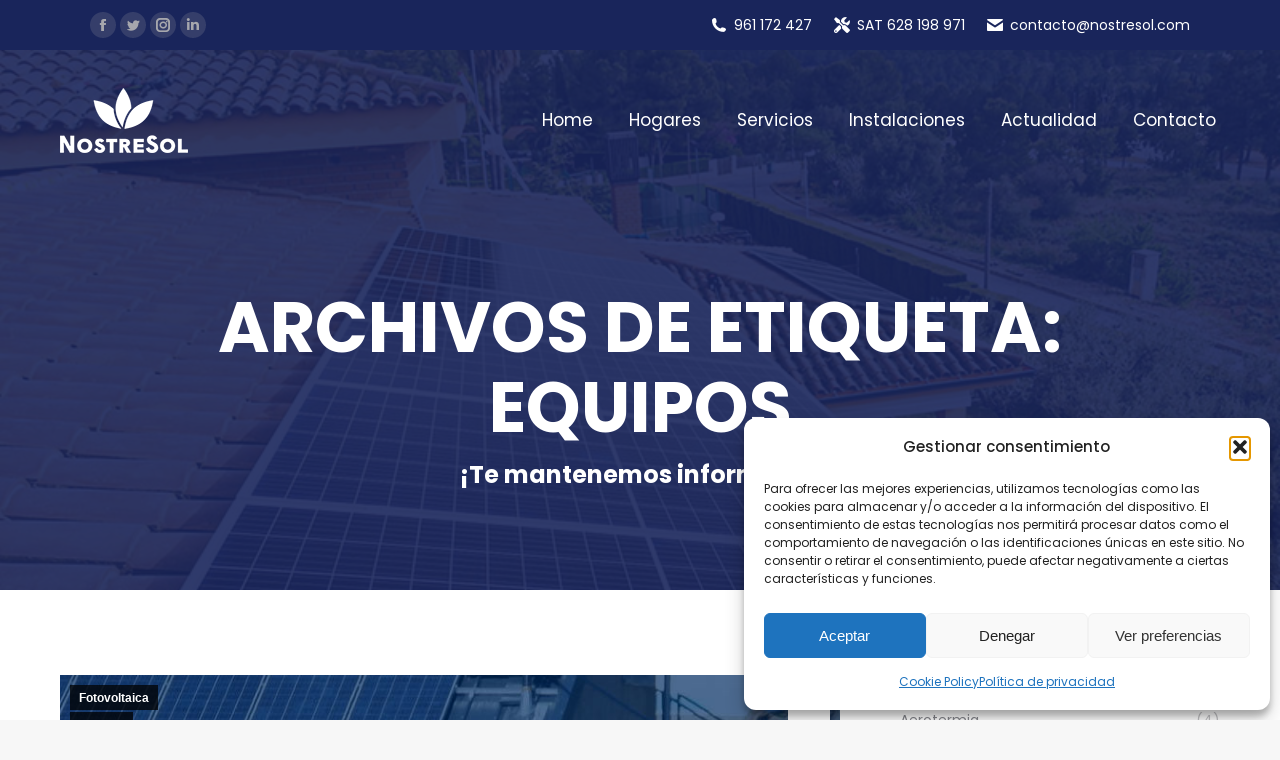

--- FILE ---
content_type: text/html; charset=UTF-8
request_url: https://nostresol.com/tag/equipos/
body_size: 24042
content:
<!DOCTYPE html>
<!--[if !(IE 6) | !(IE 7) | !(IE 8)  ]><!-->
<html lang="es-ES" class="no-js">
<!--<![endif]-->
<head>
	
	<!-- Google tag (gtag.js) --> <script type="text/plain" data-service="google-analytics" data-category="statistics" async data-cmplz-src="https://www.googletagmanager.com/gtag/js?id=AW-753758510"></script> 		<script> 
		window.dataLayer = window.dataLayer || [];
		function gtag(){dataLayer.push(arguments);} 
		gtag('js', new Date()); 				
		gtag('config', 'AW-753758510');
	</script>
	
	<!-- Global site tag (gtag.js) - Google Analytics -->
	<script type="text/plain" data-service="google-analytics" data-category="statistics" async data-cmplz-src="https://www.googletagmanager.com/gtag/js?id=UA-40757577-1"></script>
	<script>
	  window.dataLayer = window.dataLayer || [];
	  function gtag(){dataLayer.push(arguments);}
	  gtag('js', new Date());

	  gtag('config', 'UA-40757577-1');
	</script>
	<!-- Meta Pixel Code -->
	<script type="text/plain" data-service="facebook" data-category="marketing">
	!function(f,b,e,v,n,t,s)
	{if(f.fbq)return;n=f.fbq=function(){n.callMethod?
	n.callMethod.apply(n,arguments):n.queue.push(arguments)};
	if(!f._fbq)f._fbq=n;n.push=n;n.loaded=!0;n.version='2.0';
	n.queue=[];t=b.createElement(e);t.async=!0;
	t.src=v;s=b.getElementsByTagName(e)[0];
	s.parentNode.insertBefore(t,s)}(window, document,'script',
	'https://connect.facebook.net/en_US/fbevents.js');
	fbq('init', '617488102662311');
	fbq('track', 'PageView');
	</script>
	<noscript><img height="1" width="1" style="display:none"
	src="https://www.facebook.com/tr?id=617488102662311&ev=PageView&noscript=1"
	/></noscript>
	<!-- End Meta Pixel Code -->
	<link rel="profile" href="https://gmpg.org/xfn/11" />
	<meta charset="UTF-8" />
		<meta name="viewport" content="width=device-width, initial-scale=1, maximum-scale=1, user-scalable=0">
		<meta name="theme-color" content="#19255b"/>	        <script type="text/javascript">
            if (/Android|webOS|iPhone|iPad|iPod|BlackBerry|IEMobile|Opera Mini/i.test(navigator.userAgent)) {
                var originalAddEventListener = EventTarget.prototype.addEventListener,
                    oldWidth = window.innerWidth;

                EventTarget.prototype.addEventListener = function (eventName, eventHandler, useCapture) {
                    if (eventName === "resize") {
                        originalAddEventListener.call(this, eventName, function (event) {
                            if (oldWidth === window.innerWidth) {
                                return;
                            }
                            else if (oldWidth !== window.innerWidth) {
                                oldWidth = window.innerWidth;
                            }
                            if (eventHandler.handleEvent) {
                                eventHandler.handleEvent.call(this, event);
                            }
                            else {
                                eventHandler.call(this, event);
                            };
                        }, useCapture);
                    }
                    else {
                        originalAddEventListener.call(this, eventName, eventHandler, useCapture);
                    };
                };
            };
        </script>
		<meta name='robots' content='index, follow, max-image-preview:large, max-snippet:-1, max-video-preview:-1' />

	<!-- This site is optimized with the Yoast SEO plugin v25.6 - https://yoast.com/wordpress/plugins/seo/ -->
	<title>equipos archivos - Nostresol</title>
	<link rel="canonical" href="https://nostresol.com/tag/equipos/" />
	<meta property="og:locale" content="es_ES" />
	<meta property="og:type" content="article" />
	<meta property="og:title" content="equipos archivos - Nostresol" />
	<meta property="og:url" content="https://nostresol.com/tag/equipos/" />
	<meta property="og:site_name" content="Nostresol" />
	<meta name="twitter:card" content="summary_large_image" />
	<script type="application/ld+json" class="yoast-schema-graph">{"@context":"https://schema.org","@graph":[{"@type":"CollectionPage","@id":"https://nostresol.com/tag/equipos/","url":"https://nostresol.com/tag/equipos/","name":"equipos archivos - Nostresol","isPartOf":{"@id":"https://nostresol.com/#website"},"primaryImageOfPage":{"@id":"https://nostresol.com/tag/equipos/#primaryimage"},"image":{"@id":"https://nostresol.com/tag/equipos/#primaryimage"},"thumbnailUrl":"https://nostresol.com/wp-content/uploads/2020/07/los-equipos-de-nostresol.jpg","breadcrumb":{"@id":"https://nostresol.com/tag/equipos/#breadcrumb"},"inLanguage":"es"},{"@type":"ImageObject","inLanguage":"es","@id":"https://nostresol.com/tag/equipos/#primaryimage","url":"https://nostresol.com/wp-content/uploads/2020/07/los-equipos-de-nostresol.jpg","contentUrl":"https://nostresol.com/wp-content/uploads/2020/07/los-equipos-de-nostresol.jpg","width":820,"height":462,"caption":"los equipos de nostresol"},{"@type":"BreadcrumbList","@id":"https://nostresol.com/tag/equipos/#breadcrumb","itemListElement":[{"@type":"ListItem","position":1,"name":"Portada","item":"https://nostresol.com/"},{"@type":"ListItem","position":2,"name":"equipos"}]},{"@type":"WebSite","@id":"https://nostresol.com/#website","url":"https://nostresol.com/","name":"Nostresol","description":"Energía Fotovoltaica para todos","potentialAction":[{"@type":"SearchAction","target":{"@type":"EntryPoint","urlTemplate":"https://nostresol.com/?s={search_term_string}"},"query-input":{"@type":"PropertyValueSpecification","valueRequired":true,"valueName":"search_term_string"}}],"inLanguage":"es"}]}</script>
	<!-- / Yoast SEO plugin. -->


<link rel='dns-prefetch' href='//fonts.googleapis.com' />
<link rel="alternate" type="application/rss+xml" title="Nostresol &raquo; Feed" href="https://nostresol.com/feed/" />
<link rel="alternate" type="application/rss+xml" title="Nostresol &raquo; Etiqueta equipos del feed" href="https://nostresol.com/tag/equipos/feed/" />
<style id='wp-img-auto-sizes-contain-inline-css' type='text/css'>
img:is([sizes=auto i],[sizes^="auto," i]){contain-intrinsic-size:3000px 1500px}
/*# sourceURL=wp-img-auto-sizes-contain-inline-css */
</style>
<style id='wp-emoji-styles-inline-css' type='text/css'>

	img.wp-smiley, img.emoji {
		display: inline !important;
		border: none !important;
		box-shadow: none !important;
		height: 1em !important;
		width: 1em !important;
		margin: 0 0.07em !important;
		vertical-align: -0.1em !important;
		background: none !important;
		padding: 0 !important;
	}
/*# sourceURL=wp-emoji-styles-inline-css */
</style>
<style id='wp-block-library-inline-css' type='text/css'>
:root{--wp-block-synced-color:#7a00df;--wp-block-synced-color--rgb:122,0,223;--wp-bound-block-color:var(--wp-block-synced-color);--wp-editor-canvas-background:#ddd;--wp-admin-theme-color:#007cba;--wp-admin-theme-color--rgb:0,124,186;--wp-admin-theme-color-darker-10:#006ba1;--wp-admin-theme-color-darker-10--rgb:0,107,160.5;--wp-admin-theme-color-darker-20:#005a87;--wp-admin-theme-color-darker-20--rgb:0,90,135;--wp-admin-border-width-focus:2px}@media (min-resolution:192dpi){:root{--wp-admin-border-width-focus:1.5px}}.wp-element-button{cursor:pointer}:root .has-very-light-gray-background-color{background-color:#eee}:root .has-very-dark-gray-background-color{background-color:#313131}:root .has-very-light-gray-color{color:#eee}:root .has-very-dark-gray-color{color:#313131}:root .has-vivid-green-cyan-to-vivid-cyan-blue-gradient-background{background:linear-gradient(135deg,#00d084,#0693e3)}:root .has-purple-crush-gradient-background{background:linear-gradient(135deg,#34e2e4,#4721fb 50%,#ab1dfe)}:root .has-hazy-dawn-gradient-background{background:linear-gradient(135deg,#faaca8,#dad0ec)}:root .has-subdued-olive-gradient-background{background:linear-gradient(135deg,#fafae1,#67a671)}:root .has-atomic-cream-gradient-background{background:linear-gradient(135deg,#fdd79a,#004a59)}:root .has-nightshade-gradient-background{background:linear-gradient(135deg,#330968,#31cdcf)}:root .has-midnight-gradient-background{background:linear-gradient(135deg,#020381,#2874fc)}:root{--wp--preset--font-size--normal:16px;--wp--preset--font-size--huge:42px}.has-regular-font-size{font-size:1em}.has-larger-font-size{font-size:2.625em}.has-normal-font-size{font-size:var(--wp--preset--font-size--normal)}.has-huge-font-size{font-size:var(--wp--preset--font-size--huge)}.has-text-align-center{text-align:center}.has-text-align-left{text-align:left}.has-text-align-right{text-align:right}.has-fit-text{white-space:nowrap!important}#end-resizable-editor-section{display:none}.aligncenter{clear:both}.items-justified-left{justify-content:flex-start}.items-justified-center{justify-content:center}.items-justified-right{justify-content:flex-end}.items-justified-space-between{justify-content:space-between}.screen-reader-text{border:0;clip-path:inset(50%);height:1px;margin:-1px;overflow:hidden;padding:0;position:absolute;width:1px;word-wrap:normal!important}.screen-reader-text:focus{background-color:#ddd;clip-path:none;color:#444;display:block;font-size:1em;height:auto;left:5px;line-height:normal;padding:15px 23px 14px;text-decoration:none;top:5px;width:auto;z-index:100000}html :where(.has-border-color){border-style:solid}html :where([style*=border-top-color]){border-top-style:solid}html :where([style*=border-right-color]){border-right-style:solid}html :where([style*=border-bottom-color]){border-bottom-style:solid}html :where([style*=border-left-color]){border-left-style:solid}html :where([style*=border-width]){border-style:solid}html :where([style*=border-top-width]){border-top-style:solid}html :where([style*=border-right-width]){border-right-style:solid}html :where([style*=border-bottom-width]){border-bottom-style:solid}html :where([style*=border-left-width]){border-left-style:solid}html :where(img[class*=wp-image-]){height:auto;max-width:100%}:where(figure){margin:0 0 1em}html :where(.is-position-sticky){--wp-admin--admin-bar--position-offset:var(--wp-admin--admin-bar--height,0px)}@media screen and (max-width:600px){html :where(.is-position-sticky){--wp-admin--admin-bar--position-offset:0px}}

/*# sourceURL=wp-block-library-inline-css */
</style><style id='wp-block-heading-inline-css' type='text/css'>
h1:where(.wp-block-heading).has-background,h2:where(.wp-block-heading).has-background,h3:where(.wp-block-heading).has-background,h4:where(.wp-block-heading).has-background,h5:where(.wp-block-heading).has-background,h6:where(.wp-block-heading).has-background{padding:1.25em 2.375em}h1.has-text-align-left[style*=writing-mode]:where([style*=vertical-lr]),h1.has-text-align-right[style*=writing-mode]:where([style*=vertical-rl]),h2.has-text-align-left[style*=writing-mode]:where([style*=vertical-lr]),h2.has-text-align-right[style*=writing-mode]:where([style*=vertical-rl]),h3.has-text-align-left[style*=writing-mode]:where([style*=vertical-lr]),h3.has-text-align-right[style*=writing-mode]:where([style*=vertical-rl]),h4.has-text-align-left[style*=writing-mode]:where([style*=vertical-lr]),h4.has-text-align-right[style*=writing-mode]:where([style*=vertical-rl]),h5.has-text-align-left[style*=writing-mode]:where([style*=vertical-lr]),h5.has-text-align-right[style*=writing-mode]:where([style*=vertical-rl]),h6.has-text-align-left[style*=writing-mode]:where([style*=vertical-lr]),h6.has-text-align-right[style*=writing-mode]:where([style*=vertical-rl]){rotate:180deg}
/*# sourceURL=https://nostresol.com/wp-includes/blocks/heading/style.min.css */
</style>
<style id='wp-block-image-inline-css' type='text/css'>
.wp-block-image>a,.wp-block-image>figure>a{display:inline-block}.wp-block-image img{box-sizing:border-box;height:auto;max-width:100%;vertical-align:bottom}@media not (prefers-reduced-motion){.wp-block-image img.hide{visibility:hidden}.wp-block-image img.show{animation:show-content-image .4s}}.wp-block-image[style*=border-radius] img,.wp-block-image[style*=border-radius]>a{border-radius:inherit}.wp-block-image.has-custom-border img{box-sizing:border-box}.wp-block-image.aligncenter{text-align:center}.wp-block-image.alignfull>a,.wp-block-image.alignwide>a{width:100%}.wp-block-image.alignfull img,.wp-block-image.alignwide img{height:auto;width:100%}.wp-block-image .aligncenter,.wp-block-image .alignleft,.wp-block-image .alignright,.wp-block-image.aligncenter,.wp-block-image.alignleft,.wp-block-image.alignright{display:table}.wp-block-image .aligncenter>figcaption,.wp-block-image .alignleft>figcaption,.wp-block-image .alignright>figcaption,.wp-block-image.aligncenter>figcaption,.wp-block-image.alignleft>figcaption,.wp-block-image.alignright>figcaption{caption-side:bottom;display:table-caption}.wp-block-image .alignleft{float:left;margin:.5em 1em .5em 0}.wp-block-image .alignright{float:right;margin:.5em 0 .5em 1em}.wp-block-image .aligncenter{margin-left:auto;margin-right:auto}.wp-block-image :where(figcaption){margin-bottom:1em;margin-top:.5em}.wp-block-image.is-style-circle-mask img{border-radius:9999px}@supports ((-webkit-mask-image:none) or (mask-image:none)) or (-webkit-mask-image:none){.wp-block-image.is-style-circle-mask img{border-radius:0;-webkit-mask-image:url('data:image/svg+xml;utf8,<svg viewBox="0 0 100 100" xmlns="http://www.w3.org/2000/svg"><circle cx="50" cy="50" r="50"/></svg>');mask-image:url('data:image/svg+xml;utf8,<svg viewBox="0 0 100 100" xmlns="http://www.w3.org/2000/svg"><circle cx="50" cy="50" r="50"/></svg>');mask-mode:alpha;-webkit-mask-position:center;mask-position:center;-webkit-mask-repeat:no-repeat;mask-repeat:no-repeat;-webkit-mask-size:contain;mask-size:contain}}:root :where(.wp-block-image.is-style-rounded img,.wp-block-image .is-style-rounded img){border-radius:9999px}.wp-block-image figure{margin:0}.wp-lightbox-container{display:flex;flex-direction:column;position:relative}.wp-lightbox-container img{cursor:zoom-in}.wp-lightbox-container img:hover+button{opacity:1}.wp-lightbox-container button{align-items:center;backdrop-filter:blur(16px) saturate(180%);background-color:#5a5a5a40;border:none;border-radius:4px;cursor:zoom-in;display:flex;height:20px;justify-content:center;opacity:0;padding:0;position:absolute;right:16px;text-align:center;top:16px;width:20px;z-index:100}@media not (prefers-reduced-motion){.wp-lightbox-container button{transition:opacity .2s ease}}.wp-lightbox-container button:focus-visible{outline:3px auto #5a5a5a40;outline:3px auto -webkit-focus-ring-color;outline-offset:3px}.wp-lightbox-container button:hover{cursor:pointer;opacity:1}.wp-lightbox-container button:focus{opacity:1}.wp-lightbox-container button:focus,.wp-lightbox-container button:hover,.wp-lightbox-container button:not(:hover):not(:active):not(.has-background){background-color:#5a5a5a40;border:none}.wp-lightbox-overlay{box-sizing:border-box;cursor:zoom-out;height:100vh;left:0;overflow:hidden;position:fixed;top:0;visibility:hidden;width:100%;z-index:100000}.wp-lightbox-overlay .close-button{align-items:center;cursor:pointer;display:flex;justify-content:center;min-height:40px;min-width:40px;padding:0;position:absolute;right:calc(env(safe-area-inset-right) + 16px);top:calc(env(safe-area-inset-top) + 16px);z-index:5000000}.wp-lightbox-overlay .close-button:focus,.wp-lightbox-overlay .close-button:hover,.wp-lightbox-overlay .close-button:not(:hover):not(:active):not(.has-background){background:none;border:none}.wp-lightbox-overlay .lightbox-image-container{height:var(--wp--lightbox-container-height);left:50%;overflow:hidden;position:absolute;top:50%;transform:translate(-50%,-50%);transform-origin:top left;width:var(--wp--lightbox-container-width);z-index:9999999999}.wp-lightbox-overlay .wp-block-image{align-items:center;box-sizing:border-box;display:flex;height:100%;justify-content:center;margin:0;position:relative;transform-origin:0 0;width:100%;z-index:3000000}.wp-lightbox-overlay .wp-block-image img{height:var(--wp--lightbox-image-height);min-height:var(--wp--lightbox-image-height);min-width:var(--wp--lightbox-image-width);width:var(--wp--lightbox-image-width)}.wp-lightbox-overlay .wp-block-image figcaption{display:none}.wp-lightbox-overlay button{background:none;border:none}.wp-lightbox-overlay .scrim{background-color:#fff;height:100%;opacity:.9;position:absolute;width:100%;z-index:2000000}.wp-lightbox-overlay.active{visibility:visible}@media not (prefers-reduced-motion){.wp-lightbox-overlay.active{animation:turn-on-visibility .25s both}.wp-lightbox-overlay.active img{animation:turn-on-visibility .35s both}.wp-lightbox-overlay.show-closing-animation:not(.active){animation:turn-off-visibility .35s both}.wp-lightbox-overlay.show-closing-animation:not(.active) img{animation:turn-off-visibility .25s both}.wp-lightbox-overlay.zoom.active{animation:none;opacity:1;visibility:visible}.wp-lightbox-overlay.zoom.active .lightbox-image-container{animation:lightbox-zoom-in .4s}.wp-lightbox-overlay.zoom.active .lightbox-image-container img{animation:none}.wp-lightbox-overlay.zoom.active .scrim{animation:turn-on-visibility .4s forwards}.wp-lightbox-overlay.zoom.show-closing-animation:not(.active){animation:none}.wp-lightbox-overlay.zoom.show-closing-animation:not(.active) .lightbox-image-container{animation:lightbox-zoom-out .4s}.wp-lightbox-overlay.zoom.show-closing-animation:not(.active) .lightbox-image-container img{animation:none}.wp-lightbox-overlay.zoom.show-closing-animation:not(.active) .scrim{animation:turn-off-visibility .4s forwards}}@keyframes show-content-image{0%{visibility:hidden}99%{visibility:hidden}to{visibility:visible}}@keyframes turn-on-visibility{0%{opacity:0}to{opacity:1}}@keyframes turn-off-visibility{0%{opacity:1;visibility:visible}99%{opacity:0;visibility:visible}to{opacity:0;visibility:hidden}}@keyframes lightbox-zoom-in{0%{transform:translate(calc((-100vw + var(--wp--lightbox-scrollbar-width))/2 + var(--wp--lightbox-initial-left-position)),calc(-50vh + var(--wp--lightbox-initial-top-position))) scale(var(--wp--lightbox-scale))}to{transform:translate(-50%,-50%) scale(1)}}@keyframes lightbox-zoom-out{0%{transform:translate(-50%,-50%) scale(1);visibility:visible}99%{visibility:visible}to{transform:translate(calc((-100vw + var(--wp--lightbox-scrollbar-width))/2 + var(--wp--lightbox-initial-left-position)),calc(-50vh + var(--wp--lightbox-initial-top-position))) scale(var(--wp--lightbox-scale));visibility:hidden}}
/*# sourceURL=https://nostresol.com/wp-includes/blocks/image/style.min.css */
</style>
<style id='wp-block-image-theme-inline-css' type='text/css'>
:root :where(.wp-block-image figcaption){color:#555;font-size:13px;text-align:center}.is-dark-theme :root :where(.wp-block-image figcaption){color:#ffffffa6}.wp-block-image{margin:0 0 1em}
/*# sourceURL=https://nostresol.com/wp-includes/blocks/image/theme.min.css */
</style>
<style id='wp-block-paragraph-inline-css' type='text/css'>
.is-small-text{font-size:.875em}.is-regular-text{font-size:1em}.is-large-text{font-size:2.25em}.is-larger-text{font-size:3em}.has-drop-cap:not(:focus):first-letter{float:left;font-size:8.4em;font-style:normal;font-weight:100;line-height:.68;margin:.05em .1em 0 0;text-transform:uppercase}body.rtl .has-drop-cap:not(:focus):first-letter{float:none;margin-left:.1em}p.has-drop-cap.has-background{overflow:hidden}:root :where(p.has-background){padding:1.25em 2.375em}:where(p.has-text-color:not(.has-link-color)) a{color:inherit}p.has-text-align-left[style*="writing-mode:vertical-lr"],p.has-text-align-right[style*="writing-mode:vertical-rl"]{rotate:180deg}
/*# sourceURL=https://nostresol.com/wp-includes/blocks/paragraph/style.min.css */
</style>
<style id='global-styles-inline-css' type='text/css'>
:root{--wp--preset--aspect-ratio--square: 1;--wp--preset--aspect-ratio--4-3: 4/3;--wp--preset--aspect-ratio--3-4: 3/4;--wp--preset--aspect-ratio--3-2: 3/2;--wp--preset--aspect-ratio--2-3: 2/3;--wp--preset--aspect-ratio--16-9: 16/9;--wp--preset--aspect-ratio--9-16: 9/16;--wp--preset--color--black: #000000;--wp--preset--color--cyan-bluish-gray: #abb8c3;--wp--preset--color--white: #FFF;--wp--preset--color--pale-pink: #f78da7;--wp--preset--color--vivid-red: #cf2e2e;--wp--preset--color--luminous-vivid-orange: #ff6900;--wp--preset--color--luminous-vivid-amber: #fcb900;--wp--preset--color--light-green-cyan: #7bdcb5;--wp--preset--color--vivid-green-cyan: #00d084;--wp--preset--color--pale-cyan-blue: #8ed1fc;--wp--preset--color--vivid-cyan-blue: #0693e3;--wp--preset--color--vivid-purple: #9b51e0;--wp--preset--color--accent: #19255b;--wp--preset--color--dark-gray: #111;--wp--preset--color--light-gray: #767676;--wp--preset--gradient--vivid-cyan-blue-to-vivid-purple: linear-gradient(135deg,rgb(6,147,227) 0%,rgb(155,81,224) 100%);--wp--preset--gradient--light-green-cyan-to-vivid-green-cyan: linear-gradient(135deg,rgb(122,220,180) 0%,rgb(0,208,130) 100%);--wp--preset--gradient--luminous-vivid-amber-to-luminous-vivid-orange: linear-gradient(135deg,rgb(252,185,0) 0%,rgb(255,105,0) 100%);--wp--preset--gradient--luminous-vivid-orange-to-vivid-red: linear-gradient(135deg,rgb(255,105,0) 0%,rgb(207,46,46) 100%);--wp--preset--gradient--very-light-gray-to-cyan-bluish-gray: linear-gradient(135deg,rgb(238,238,238) 0%,rgb(169,184,195) 100%);--wp--preset--gradient--cool-to-warm-spectrum: linear-gradient(135deg,rgb(74,234,220) 0%,rgb(151,120,209) 20%,rgb(207,42,186) 40%,rgb(238,44,130) 60%,rgb(251,105,98) 80%,rgb(254,248,76) 100%);--wp--preset--gradient--blush-light-purple: linear-gradient(135deg,rgb(255,206,236) 0%,rgb(152,150,240) 100%);--wp--preset--gradient--blush-bordeaux: linear-gradient(135deg,rgb(254,205,165) 0%,rgb(254,45,45) 50%,rgb(107,0,62) 100%);--wp--preset--gradient--luminous-dusk: linear-gradient(135deg,rgb(255,203,112) 0%,rgb(199,81,192) 50%,rgb(65,88,208) 100%);--wp--preset--gradient--pale-ocean: linear-gradient(135deg,rgb(255,245,203) 0%,rgb(182,227,212) 50%,rgb(51,167,181) 100%);--wp--preset--gradient--electric-grass: linear-gradient(135deg,rgb(202,248,128) 0%,rgb(113,206,126) 100%);--wp--preset--gradient--midnight: linear-gradient(135deg,rgb(2,3,129) 0%,rgb(40,116,252) 100%);--wp--preset--font-size--small: 13px;--wp--preset--font-size--medium: 20px;--wp--preset--font-size--large: 36px;--wp--preset--font-size--x-large: 42px;--wp--preset--spacing--20: 0.44rem;--wp--preset--spacing--30: 0.67rem;--wp--preset--spacing--40: 1rem;--wp--preset--spacing--50: 1.5rem;--wp--preset--spacing--60: 2.25rem;--wp--preset--spacing--70: 3.38rem;--wp--preset--spacing--80: 5.06rem;--wp--preset--shadow--natural: 6px 6px 9px rgba(0, 0, 0, 0.2);--wp--preset--shadow--deep: 12px 12px 50px rgba(0, 0, 0, 0.4);--wp--preset--shadow--sharp: 6px 6px 0px rgba(0, 0, 0, 0.2);--wp--preset--shadow--outlined: 6px 6px 0px -3px rgb(255, 255, 255), 6px 6px rgb(0, 0, 0);--wp--preset--shadow--crisp: 6px 6px 0px rgb(0, 0, 0);}:where(.is-layout-flex){gap: 0.5em;}:where(.is-layout-grid){gap: 0.5em;}body .is-layout-flex{display: flex;}.is-layout-flex{flex-wrap: wrap;align-items: center;}.is-layout-flex > :is(*, div){margin: 0;}body .is-layout-grid{display: grid;}.is-layout-grid > :is(*, div){margin: 0;}:where(.wp-block-columns.is-layout-flex){gap: 2em;}:where(.wp-block-columns.is-layout-grid){gap: 2em;}:where(.wp-block-post-template.is-layout-flex){gap: 1.25em;}:where(.wp-block-post-template.is-layout-grid){gap: 1.25em;}.has-black-color{color: var(--wp--preset--color--black) !important;}.has-cyan-bluish-gray-color{color: var(--wp--preset--color--cyan-bluish-gray) !important;}.has-white-color{color: var(--wp--preset--color--white) !important;}.has-pale-pink-color{color: var(--wp--preset--color--pale-pink) !important;}.has-vivid-red-color{color: var(--wp--preset--color--vivid-red) !important;}.has-luminous-vivid-orange-color{color: var(--wp--preset--color--luminous-vivid-orange) !important;}.has-luminous-vivid-amber-color{color: var(--wp--preset--color--luminous-vivid-amber) !important;}.has-light-green-cyan-color{color: var(--wp--preset--color--light-green-cyan) !important;}.has-vivid-green-cyan-color{color: var(--wp--preset--color--vivid-green-cyan) !important;}.has-pale-cyan-blue-color{color: var(--wp--preset--color--pale-cyan-blue) !important;}.has-vivid-cyan-blue-color{color: var(--wp--preset--color--vivid-cyan-blue) !important;}.has-vivid-purple-color{color: var(--wp--preset--color--vivid-purple) !important;}.has-black-background-color{background-color: var(--wp--preset--color--black) !important;}.has-cyan-bluish-gray-background-color{background-color: var(--wp--preset--color--cyan-bluish-gray) !important;}.has-white-background-color{background-color: var(--wp--preset--color--white) !important;}.has-pale-pink-background-color{background-color: var(--wp--preset--color--pale-pink) !important;}.has-vivid-red-background-color{background-color: var(--wp--preset--color--vivid-red) !important;}.has-luminous-vivid-orange-background-color{background-color: var(--wp--preset--color--luminous-vivid-orange) !important;}.has-luminous-vivid-amber-background-color{background-color: var(--wp--preset--color--luminous-vivid-amber) !important;}.has-light-green-cyan-background-color{background-color: var(--wp--preset--color--light-green-cyan) !important;}.has-vivid-green-cyan-background-color{background-color: var(--wp--preset--color--vivid-green-cyan) !important;}.has-pale-cyan-blue-background-color{background-color: var(--wp--preset--color--pale-cyan-blue) !important;}.has-vivid-cyan-blue-background-color{background-color: var(--wp--preset--color--vivid-cyan-blue) !important;}.has-vivid-purple-background-color{background-color: var(--wp--preset--color--vivid-purple) !important;}.has-black-border-color{border-color: var(--wp--preset--color--black) !important;}.has-cyan-bluish-gray-border-color{border-color: var(--wp--preset--color--cyan-bluish-gray) !important;}.has-white-border-color{border-color: var(--wp--preset--color--white) !important;}.has-pale-pink-border-color{border-color: var(--wp--preset--color--pale-pink) !important;}.has-vivid-red-border-color{border-color: var(--wp--preset--color--vivid-red) !important;}.has-luminous-vivid-orange-border-color{border-color: var(--wp--preset--color--luminous-vivid-orange) !important;}.has-luminous-vivid-amber-border-color{border-color: var(--wp--preset--color--luminous-vivid-amber) !important;}.has-light-green-cyan-border-color{border-color: var(--wp--preset--color--light-green-cyan) !important;}.has-vivid-green-cyan-border-color{border-color: var(--wp--preset--color--vivid-green-cyan) !important;}.has-pale-cyan-blue-border-color{border-color: var(--wp--preset--color--pale-cyan-blue) !important;}.has-vivid-cyan-blue-border-color{border-color: var(--wp--preset--color--vivid-cyan-blue) !important;}.has-vivid-purple-border-color{border-color: var(--wp--preset--color--vivid-purple) !important;}.has-vivid-cyan-blue-to-vivid-purple-gradient-background{background: var(--wp--preset--gradient--vivid-cyan-blue-to-vivid-purple) !important;}.has-light-green-cyan-to-vivid-green-cyan-gradient-background{background: var(--wp--preset--gradient--light-green-cyan-to-vivid-green-cyan) !important;}.has-luminous-vivid-amber-to-luminous-vivid-orange-gradient-background{background: var(--wp--preset--gradient--luminous-vivid-amber-to-luminous-vivid-orange) !important;}.has-luminous-vivid-orange-to-vivid-red-gradient-background{background: var(--wp--preset--gradient--luminous-vivid-orange-to-vivid-red) !important;}.has-very-light-gray-to-cyan-bluish-gray-gradient-background{background: var(--wp--preset--gradient--very-light-gray-to-cyan-bluish-gray) !important;}.has-cool-to-warm-spectrum-gradient-background{background: var(--wp--preset--gradient--cool-to-warm-spectrum) !important;}.has-blush-light-purple-gradient-background{background: var(--wp--preset--gradient--blush-light-purple) !important;}.has-blush-bordeaux-gradient-background{background: var(--wp--preset--gradient--blush-bordeaux) !important;}.has-luminous-dusk-gradient-background{background: var(--wp--preset--gradient--luminous-dusk) !important;}.has-pale-ocean-gradient-background{background: var(--wp--preset--gradient--pale-ocean) !important;}.has-electric-grass-gradient-background{background: var(--wp--preset--gradient--electric-grass) !important;}.has-midnight-gradient-background{background: var(--wp--preset--gradient--midnight) !important;}.has-small-font-size{font-size: var(--wp--preset--font-size--small) !important;}.has-medium-font-size{font-size: var(--wp--preset--font-size--medium) !important;}.has-large-font-size{font-size: var(--wp--preset--font-size--large) !important;}.has-x-large-font-size{font-size: var(--wp--preset--font-size--x-large) !important;}
/*# sourceURL=global-styles-inline-css */
</style>

<style id='classic-theme-styles-inline-css' type='text/css'>
/*! This file is auto-generated */
.wp-block-button__link{color:#fff;background-color:#32373c;border-radius:9999px;box-shadow:none;text-decoration:none;padding:calc(.667em + 2px) calc(1.333em + 2px);font-size:1.125em}.wp-block-file__button{background:#32373c;color:#fff;text-decoration:none}
/*# sourceURL=/wp-includes/css/classic-themes.min.css */
</style>
<link rel='stylesheet' id='contact-form-7-css' href='https://nostresol.com/wp-content/plugins/contact-form-7/includes/css/styles.css?ver=6.1' type='text/css' media='all' />
<style id='contact-form-7-inline-css' type='text/css'>
.wpcf7 .wpcf7-recaptcha iframe {margin-bottom: 0;}.wpcf7 .wpcf7-recaptcha[data-align="center"] > div {margin: 0 auto;}.wpcf7 .wpcf7-recaptcha[data-align="right"] > div {margin: 0 0 0 auto;}
/*# sourceURL=contact-form-7-inline-css */
</style>
<link rel='stylesheet' id='cmplz-general-css' href='https://nostresol.com/wp-content/plugins/complianz-gdpr/assets/css/cookieblocker.min.css?ver=1754036803' type='text/css' media='all' />
<link rel='stylesheet' id='the7-Defaults-css' href='https://nostresol.com/wp-content/uploads/smile_fonts/Defaults/Defaults.css?ver=6.9' type='text/css' media='all' />
<link rel='stylesheet' id='dt-web-fonts-css' href='https://fonts.googleapis.com/css?family=Roboto:400,600,700%7CPoppins:400,400italic,500,600,700%7CRoboto+Condensed:400,600,700' type='text/css' media='all' />
<link rel='stylesheet' id='dt-main-css' href='https://nostresol.com/wp-content/themes/dt-the7/css/main.min.css?ver=10.2.1' type='text/css' media='all' />
<style id='dt-main-inline-css' type='text/css'>
body #load {
  display: block;
  height: 100%;
  overflow: hidden;
  position: fixed;
  width: 100%;
  z-index: 9901;
  opacity: 1;
  visibility: visible;
  transition: all .35s ease-out;
}
.load-wrap {
  width: 100%;
  height: 100%;
  background-position: center center;
  background-repeat: no-repeat;
  text-align: center;
  display: -ms-flexbox;
  display: -ms-flex;
  display: flex;
  -ms-align-items: center;
  -ms-flex-align: center;
  align-items: center;
  -ms-flex-flow: column wrap;
  flex-flow: column wrap;
  -ms-flex-pack: center;
  -ms-justify-content: center;
  justify-content: center;
}
.load-wrap > svg {
  position: absolute;
  top: 50%;
  left: 50%;
  transform: translate(-50%,-50%);
}
#load {
  background: var(--the7-elementor-beautiful-loading-bg,#ffffff);
  --the7-beautiful-spinner-color2: var(--the7-beautiful-spinner-color,#19255b);
}

/*# sourceURL=dt-main-inline-css */
</style>
<link rel='stylesheet' id='the7-font-css' href='https://nostresol.com/wp-content/themes/dt-the7/fonts/icomoon-the7-font/icomoon-the7-font.min.css?ver=10.2.1' type='text/css' media='all' />
<link rel='stylesheet' id='the7-awesome-fonts-css' href='https://nostresol.com/wp-content/themes/dt-the7/fonts/FontAwesome/css/all.min.css?ver=10.2.1' type='text/css' media='all' />
<link rel='stylesheet' id='the7-custom-scrollbar-css' href='https://nostresol.com/wp-content/themes/dt-the7/lib/custom-scrollbar/custom-scrollbar.min.css?ver=10.2.1' type='text/css' media='all' />
<link rel='stylesheet' id='the7-wpbakery-css' href='https://nostresol.com/wp-content/themes/dt-the7/css/wpbakery.min.css?ver=10.2.1' type='text/css' media='all' />
<link rel='stylesheet' id='the7-core-css' href='https://nostresol.com/wp-content/plugins/dt-the7-core/assets/css/post-type.min.css?ver=2.5.7.1' type='text/css' media='all' />
<link rel='stylesheet' id='the7-css-vars-css' href='https://nostresol.com/wp-content/uploads/the7-css/css-vars.css?ver=164457290c60' type='text/css' media='all' />
<link rel='stylesheet' id='dt-custom-css' href='https://nostresol.com/wp-content/uploads/the7-css/custom.css?ver=164457290c60' type='text/css' media='all' />
<link rel='stylesheet' id='dt-media-css' href='https://nostresol.com/wp-content/uploads/the7-css/media.css?ver=164457290c60' type='text/css' media='all' />
<link rel='stylesheet' id='the7-mega-menu-css' href='https://nostresol.com/wp-content/uploads/the7-css/mega-menu.css?ver=164457290c60' type='text/css' media='all' />
<link rel='stylesheet' id='the7-elements-albums-portfolio-css' href='https://nostresol.com/wp-content/uploads/the7-css/the7-elements-albums-portfolio.css?ver=164457290c60' type='text/css' media='all' />
<link rel='stylesheet' id='the7-elements-css' href='https://nostresol.com/wp-content/uploads/the7-css/post-type-dynamic.css?ver=164457290c60' type='text/css' media='all' />
<link rel='stylesheet' id='style-css' href='https://nostresol.com/wp-content/themes/dt-the7/style.css?ver=10.2.1' type='text/css' media='all' />
<script type="text/javascript" src="https://nostresol.com/wp-includes/js/jquery/jquery.min.js?ver=3.7.1" id="jquery-core-js"></script>
<script type="text/javascript" src="https://nostresol.com/wp-includes/js/jquery/jquery-migrate.min.js?ver=3.4.1" id="jquery-migrate-js"></script>
<script type="text/javascript" id="dt-above-fold-js-extra">
/* <![CDATA[ */
var dtLocal = {"themeUrl":"https://nostresol.com/wp-content/themes/dt-the7","passText":"Para ver esta publicaci\u00f3n protegida, introduce la contrase\u00f1a debajo:","moreButtonText":{"loading":"Cargando...","loadMore":"Cargar m\u00e1s"},"postID":"1941","ajaxurl":"https://nostresol.com/wp-admin/admin-ajax.php","REST":{"baseUrl":"https://nostresol.com/wp-json/the7/v1","endpoints":{"sendMail":"/send-mail"}},"contactMessages":{"required":"Uno o m\u00e1s campos tienen un error. Por favor revisa e intenta de nuevo.","terms":"Please accept the privacy policy.","fillTheCaptchaError":"Please, fill the captcha."},"captchaSiteKey":"6Lf0GIAeAAAAABTN2LbSvgNpPP2EjS4I7a3cnnIC","ajaxNonce":"9009d5b868","pageData":{"type":"archive","template":"archive","layout":"masonry"},"themeSettings":{"smoothScroll":"off","lazyLoading":false,"accentColor":{"mode":"solid","color":"#19255b"},"desktopHeader":{"height":140},"ToggleCaptionEnabled":"disabled","ToggleCaption":"Navigation","floatingHeader":{"showAfter":140,"showMenu":true,"height":80,"logo":{"showLogo":true,"html":"\u003Cimg class=\" preload-me\" src=\"https://nostresol.com/wp-content/uploads/2022/01/nostresol_blanco_sm.png\" srcset=\"https://nostresol.com/wp-content/uploads/2022/01/nostresol_blanco_sm.png 128w, https://nostresol.com/wp-content/uploads/2022/01/nostresol_blanco_hd.png 255w\" width=\"128\" height=\"65\"   sizes=\"128px\" alt=\"Nostresol\" /\u003E","url":"https://nostresol.com/"}},"topLine":{"floatingTopLine":{"logo":{"showLogo":false,"html":""}}},"mobileHeader":{"firstSwitchPoint":992,"secondSwitchPoint":778,"firstSwitchPointHeight":60,"secondSwitchPointHeight":80,"mobileToggleCaptionEnabled":"disabled","mobileToggleCaption":"Men\u00fa"},"stickyMobileHeaderFirstSwitch":{"logo":{"html":"\u003Cimg class=\" preload-me\" src=\"https://nostresol.com/wp-content/uploads/2022/01/nostresol_blanco_sm.png\" srcset=\"https://nostresol.com/wp-content/uploads/2022/01/nostresol_blanco_sm.png 128w, https://nostresol.com/wp-content/uploads/2022/01/nostresol_blanco_hd.png 255w\" width=\"128\" height=\"65\"   sizes=\"128px\" alt=\"Nostresol\" /\u003E"}},"stickyMobileHeaderSecondSwitch":{"logo":{"html":"\u003Cimg class=\" preload-me\" src=\"https://nostresol.com/wp-content/uploads/2022/01/nostresol_blanco_sm.png\" srcset=\"https://nostresol.com/wp-content/uploads/2022/01/nostresol_blanco_sm.png 128w, https://nostresol.com/wp-content/uploads/2022/01/nostresol_blanco_hd.png 255w\" width=\"128\" height=\"65\"   sizes=\"128px\" alt=\"Nostresol\" /\u003E"}},"content":{"textColor":"#85868c","headerColor":"#222222"},"sidebar":{"switchPoint":990},"boxedWidth":"1340px","stripes":{"stripe1":{"textColor":"#787d85","headerColor":"#3b3f4a"},"stripe2":{"textColor":"#8b9199","headerColor":"#ffffff"},"stripe3":{"textColor":"#ffffff","headerColor":"#ffffff"}}},"VCMobileScreenWidth":"778"};
var dtShare = {"shareButtonText":{"facebook":"Compartir en Facebook","twitter":"Tweet","pinterest":"Tweet","linkedin":"Compartir en Linkedin","whatsapp":"Compartir en Whatsapp"},"overlayOpacity":"85"};
//# sourceURL=dt-above-fold-js-extra
/* ]]> */
</script>
<script type="text/javascript" src="https://nostresol.com/wp-content/themes/dt-the7/js/above-the-fold.min.js?ver=10.2.1" id="dt-above-fold-js"></script>
<script></script><link rel="https://api.w.org/" href="https://nostresol.com/wp-json/" /><link rel="alternate" title="JSON" type="application/json" href="https://nostresol.com/wp-json/wp/v2/tags/273" /><link rel="EditURI" type="application/rsd+xml" title="RSD" href="https://nostresol.com/xmlrpc.php?rsd" />
<meta name="generator" content="WordPress 6.9" />
			<style>.cmplz-hidden {
					display: none !important;
				}</style><meta name="generator" content="Powered by WPBakery Page Builder - drag and drop page builder for WordPress."/>
<meta name="generator" content="Powered by Slider Revolution 6.7.35 - responsive, Mobile-Friendly Slider Plugin for WordPress with comfortable drag and drop interface." />
<script type="text/javascript" id="the7-loader-script">
document.addEventListener("DOMContentLoaded", function(event) {
	var load = document.getElementById("load");
	if(!load.classList.contains('loader-removed')){
		var removeLoading = setTimeout(function() {
			load.className += " loader-removed";
		}, 300);
	}
});
</script>
		<link rel="icon" href="https://nostresol.com/wp-content/uploads/2026/01/favicon-16x16-1.png" type="image/png" sizes="16x16"/><link rel="icon" href="https://nostresol.com/wp-content/uploads/2026/01/favicon-32x32-1.png" type="image/png" sizes="32x32"/><link rel="apple-touch-icon" href="https://nostresol.com/wp-content/uploads/2026/01/apple-icon-60x60-1.png"><link rel="apple-touch-icon" sizes="76x76" href="https://nostresol.com/wp-content/uploads/2026/01/apple-icon-76x76-1.png"><link rel="apple-touch-icon" sizes="120x120" href="https://nostresol.com/wp-content/uploads/2026/01/apple-icon-120x120-1.png"><link rel="apple-touch-icon" sizes="152x152" href="https://nostresol.com/wp-content/uploads/2026/01/apple-icon-152x152-1.png"><script>function setREVStartSize(e){
			//window.requestAnimationFrame(function() {
				window.RSIW = window.RSIW===undefined ? window.innerWidth : window.RSIW;
				window.RSIH = window.RSIH===undefined ? window.innerHeight : window.RSIH;
				try {
					var pw = document.getElementById(e.c).parentNode.offsetWidth,
						newh;
					pw = pw===0 || isNaN(pw) || (e.l=="fullwidth" || e.layout=="fullwidth") ? window.RSIW : pw;
					e.tabw = e.tabw===undefined ? 0 : parseInt(e.tabw);
					e.thumbw = e.thumbw===undefined ? 0 : parseInt(e.thumbw);
					e.tabh = e.tabh===undefined ? 0 : parseInt(e.tabh);
					e.thumbh = e.thumbh===undefined ? 0 : parseInt(e.thumbh);
					e.tabhide = e.tabhide===undefined ? 0 : parseInt(e.tabhide);
					e.thumbhide = e.thumbhide===undefined ? 0 : parseInt(e.thumbhide);
					e.mh = e.mh===undefined || e.mh=="" || e.mh==="auto" ? 0 : parseInt(e.mh,0);
					if(e.layout==="fullscreen" || e.l==="fullscreen")
						newh = Math.max(e.mh,window.RSIH);
					else{
						e.gw = Array.isArray(e.gw) ? e.gw : [e.gw];
						for (var i in e.rl) if (e.gw[i]===undefined || e.gw[i]===0) e.gw[i] = e.gw[i-1];
						e.gh = e.el===undefined || e.el==="" || (Array.isArray(e.el) && e.el.length==0)? e.gh : e.el;
						e.gh = Array.isArray(e.gh) ? e.gh : [e.gh];
						for (var i in e.rl) if (e.gh[i]===undefined || e.gh[i]===0) e.gh[i] = e.gh[i-1];
											
						var nl = new Array(e.rl.length),
							ix = 0,
							sl;
						e.tabw = e.tabhide>=pw ? 0 : e.tabw;
						e.thumbw = e.thumbhide>=pw ? 0 : e.thumbw;
						e.tabh = e.tabhide>=pw ? 0 : e.tabh;
						e.thumbh = e.thumbhide>=pw ? 0 : e.thumbh;
						for (var i in e.rl) nl[i] = e.rl[i]<window.RSIW ? 0 : e.rl[i];
						sl = nl[0];
						for (var i in nl) if (sl>nl[i] && nl[i]>0) { sl = nl[i]; ix=i;}
						var m = pw>(e.gw[ix]+e.tabw+e.thumbw) ? 1 : (pw-(e.tabw+e.thumbw)) / (e.gw[ix]);
						newh =  (e.gh[ix] * m) + (e.tabh + e.thumbh);
					}
					var el = document.getElementById(e.c);
					if (el!==null && el) el.style.height = newh+"px";
					el = document.getElementById(e.c+"_wrapper");
					if (el!==null && el) {
						el.style.height = newh+"px";
						el.style.display = "block";
					}
				} catch(e){
					console.log("Failure at Presize of Slider:" + e)
				}
			//});
		  };</script>
		<style type="text/css" id="wp-custom-css">
			#callto h2{
	font-size: 3em !important;
}

#callto div:hover{
	background-color: #d3e9ff !important;
}		</style>
		<noscript><style> .wpb_animate_when_almost_visible { opacity: 1; }</style></noscript><style id='the7-custom-inline-css' type='text/css'>
.top-bar-bg, .blog{
	background-color: #19255b !important;
}
.top-bar{
	padding-top: 4px !important;
	padding-bottom: 4px !important;	
}
.carruselBlog .dt-owl-item{
	padding-left:10px;
	padding-right:10px;
}
</style>
	
	<script>
		document.addEventListener( 'wpcf7submit', function( event ) {
			gtag('event', 'conversion', {'send_to': 'AW-753758510/waNmCL72sf8YEK7itecC'});
		}, false );
	</script>
	
<link rel='stylesheet' id='rs-plugin-settings-css' href='//nostresol.com/wp-content/plugins/revslider/sr6/assets/css/rs6.css?ver=6.7.35' type='text/css' media='all' />
<style id='rs-plugin-settings-inline-css' type='text/css'>
#rs-demo-id {}
/*# sourceURL=rs-plugin-settings-inline-css */
</style>
</head>
<body data-cmplz=1 id="the7-body" class="archive tag tag-equipos tag-273 wp-embed-responsive wp-theme-dt-the7 the7-core-ver-2.5.7.1 layout-masonry-grid description-on-hover transparent fancy-header-on dt-responsive-on right-mobile-menu-close-icon ouside-menu-close-icon mobile-hamburger-close-bg-enable mobile-hamburger-close-bg-hover-enable  fade-medium-mobile-menu-close-icon fade-medium-menu-close-icon srcset-enabled btn-flat custom-btn-color custom-btn-hover-color phantom-slide phantom-line-decoration phantom-main-logo-on sticky-mobile-header top-header first-switch-logo-left first-switch-menu-right second-switch-logo-left second-switch-menu-right right-mobile-menu layzr-loading-on popup-message-style dt-fa-compatibility the7-ver-10.2.1 wpb-js-composer js-comp-ver-8.5 vc_responsive">
<!-- The7 10.2.1 -->
<div id="load" class="spinner-loader">
	<div class="load-wrap"><style type="text/css">
    [class*="the7-spinner-animate-"]{
        animation: spinner-animation 1s cubic-bezier(1,1,1,1) infinite;
        x:46.5px;
        y:40px;
        width:7px;
        height:20px;
        fill:var(--the7-beautiful-spinner-color2);
        opacity: 0.2;
    }
    .the7-spinner-animate-2{
        animation-delay: 0.083s;
    }
    .the7-spinner-animate-3{
        animation-delay: 0.166s;
    }
    .the7-spinner-animate-4{
         animation-delay: 0.25s;
    }
    .the7-spinner-animate-5{
         animation-delay: 0.33s;
    }
    .the7-spinner-animate-6{
         animation-delay: 0.416s;
    }
    .the7-spinner-animate-7{
         animation-delay: 0.5s;
    }
    .the7-spinner-animate-8{
         animation-delay: 0.58s;
    }
    .the7-spinner-animate-9{
         animation-delay: 0.666s;
    }
    .the7-spinner-animate-10{
         animation-delay: 0.75s;
    }
    .the7-spinner-animate-11{
        animation-delay: 0.83s;
    }
    .the7-spinner-animate-12{
        animation-delay: 0.916s;
    }
    @keyframes spinner-animation{
        from {
            opacity: 1;
        }
        to{
            opacity: 0;
        }
    }
</style>
<svg width="75px" height="75px" xmlns="http://www.w3.org/2000/svg" viewBox="0 0 100 100" preserveAspectRatio="xMidYMid">
	<rect class="the7-spinner-animate-1" rx="5" ry="5" transform="rotate(0 50 50) translate(0 -30)"></rect>
	<rect class="the7-spinner-animate-2" rx="5" ry="5" transform="rotate(30 50 50) translate(0 -30)"></rect>
	<rect class="the7-spinner-animate-3" rx="5" ry="5" transform="rotate(60 50 50) translate(0 -30)"></rect>
	<rect class="the7-spinner-animate-4" rx="5" ry="5" transform="rotate(90 50 50) translate(0 -30)"></rect>
	<rect class="the7-spinner-animate-5" rx="5" ry="5" transform="rotate(120 50 50) translate(0 -30)"></rect>
	<rect class="the7-spinner-animate-6" rx="5" ry="5" transform="rotate(150 50 50) translate(0 -30)"></rect>
	<rect class="the7-spinner-animate-7" rx="5" ry="5" transform="rotate(180 50 50) translate(0 -30)"></rect>
	<rect class="the7-spinner-animate-8" rx="5" ry="5" transform="rotate(210 50 50) translate(0 -30)"></rect>
	<rect class="the7-spinner-animate-9" rx="5" ry="5" transform="rotate(240 50 50) translate(0 -30)"></rect>
	<rect class="the7-spinner-animate-10" rx="5" ry="5" transform="rotate(270 50 50) translate(0 -30)"></rect>
	<rect class="the7-spinner-animate-11" rx="5" ry="5" transform="rotate(300 50 50) translate(0 -30)"></rect>
	<rect class="the7-spinner-animate-12" rx="5" ry="5" transform="rotate(330 50 50) translate(0 -30)"></rect>
</svg></div>
</div>	


<div id="page" >
	
	<a class="skip-link screen-reader-text" href="#content">Saltar al contenido</a>

<div class="masthead inline-header right widgets line-decoration shadow-mobile-header-decoration x-move-mobile-icon mobile-menu-icon-bg-on mobile-menu-icon-hover-bg-on dt-parent-menu-clickable show-sub-menu-on-hover"  style="background-color: rgba(0,0,0,0);" role="banner">

	<div class="top-bar full-width-line top-bar-line-hide">
	<div class="top-bar-bg"  style="background-color: rgba(255,255,255,0);"></div>
	<div class="left-widgets mini-widgets"><div class="soc-ico show-on-desktop in-top-bar-right in-menu-second-switch custom-bg disabled-border border-off hover-accent-bg hover-disabled-border  hover-border-off"><a title="Facebook page opens in new window" href="https://www.facebook.com/nostresol" target="_blank" class="facebook"><span class="soc-font-icon"></span><span class="screen-reader-text">Facebook page opens in new window</span></a><a title="Twitter page opens in new window" href="https://twitter.com/nostresol" target="_blank" class="twitter"><span class="soc-font-icon"></span><span class="screen-reader-text">Twitter page opens in new window</span></a><a title="Instagram page opens in new window" href="https://www.instagram.com/nostresol/" target="_blank" class="instagram"><span class="soc-font-icon"></span><span class="screen-reader-text">Instagram page opens in new window</span></a><a title="Linkedin page opens in new window" href="https://es.linkedin.com/company/nostresol" target="_blank" class="linkedin"><span class="soc-font-icon"></span><span class="screen-reader-text">Linkedin page opens in new window</span></a></div></div><div class="right-widgets mini-widgets"><a href="tel:34961172427" class="mini-contacts phone show-on-desktop in-top-bar-left in-top-bar"><i class="fa-fw the7-mw-icon-phone-bold"></i>961 172 427</a><a href="tel:34628198971" class="mini-contacts skype show-on-desktop in-top-bar-left in-top-bar"><i class="fa-fw fas fa-tools"></i>SAT 628 198 971</a><span class="mini-contacts email show-on-desktop near-logo-first-switch in-menu-second-switch"><i class="fa-fw the7-mw-icon-mail-bold"></i>contacto@nostresol.com</span></div></div>

	<header class="header-bar">

		<div class="branding">
	<div id="site-title" class="assistive-text">Nostresol</div>
	<div id="site-description" class="assistive-text">Energía Fotovoltaica para todos</div>
	<a class="same-logo" href="https://nostresol.com/"><img class=" preload-me" src="https://nostresol.com/wp-content/uploads/2022/01/nostresol_blanco_sm.png" srcset="https://nostresol.com/wp-content/uploads/2022/01/nostresol_blanco_sm.png 128w, https://nostresol.com/wp-content/uploads/2022/01/nostresol_blanco_hd.png 255w" width="128" height="65"   sizes="128px" alt="Nostresol" /></a></div>

		<ul id="primary-menu" class="main-nav underline-decoration l-to-r-line outside-item-remove-margin" role="menubar"><li class="menu-item menu-item-type-post_type menu-item-object-page menu-item-home menu-item-3664 first depth-0" role="presentation"><a href='https://nostresol.com/' data-level='1' role="menuitem"><span class="menu-item-text"><span class="menu-text">Home</span></span></a></li> <li class="menu-item menu-item-type-post_type menu-item-object-page menu-item-has-children menu-item-3439 has-children depth-0" role="presentation"><a href='https://nostresol.com/hogares/' data-level='1' role="menuitem"><span class="menu-item-text"><span class="menu-text">Hogares</span></span></a><ul class="sub-nav hover-style-bg level-arrows-on" role="menubar"><li class="menu-item menu-item-type-post_type menu-item-object-page menu-item-3835 first depth-1" role="presentation"><a href='https://nostresol.com/hogares/energia-fotovoltaica/' data-level='2' role="menuitem"><span class="menu-item-text"><span class="menu-text">Fotovoltaica</span></span></a></li> <li class="menu-item menu-item-type-post_type menu-item-object-page menu-item-3850 depth-1" role="presentation"><a href='https://nostresol.com/hogares/energia-termosolar/' data-level='2' role="menuitem"><span class="menu-item-text"><span class="menu-text">Termosolar</span></span></a></li> <li class="menu-item menu-item-type-post_type menu-item-object-page menu-item-3853 depth-1" role="presentation"><a href='https://nostresol.com/hogares/descalcificador/' data-level='2' role="menuitem"><span class="menu-item-text"><span class="menu-text">Descalcificador</span></span></a></li> </ul></li> <li class="menu-item menu-item-type-post_type menu-item-object-page menu-item-3663 depth-0 dt-mega-menu mega-auto-width mega-column-2" role="presentation"><a href='https://nostresol.com/servicios/' data-level='1' role="menuitem"><span class="menu-item-text"><span class="menu-text">Servicios</span></span></a></li> <li class="menu-item menu-item-type-post_type menu-item-object-page menu-item-3661 depth-0" role="presentation"><a href='https://nostresol.com/instalaciones/' data-level='1' role="menuitem"><span class="menu-item-text"><span class="menu-text">Instalaciones</span></span></a></li> <li class="menu-item menu-item-type-post_type menu-item-object-page menu-item-3659 depth-0" role="presentation"><a href='https://nostresol.com/actualidad/' data-level='1' role="menuitem"><span class="menu-item-text"><span class="menu-text">Actualidad</span></span></a></li> <li class="menu-item menu-item-type-post_type menu-item-object-page menu-item-3660 last depth-0" role="presentation"><a href='https://nostresol.com/contacto/' data-level='1' role="menuitem"><span class="menu-item-text"><span class="menu-text">Contacto</span></span></a></li> </ul>
		
	</header>

</div>
<div class="dt-mobile-header mobile-menu-show-divider">
	<div class="dt-close-mobile-menu-icon"><div class="close-line-wrap"><span class="close-line"></span><span class="close-line"></span><span class="close-line"></span></div></div>	<ul id="mobile-menu" class="mobile-main-nav" role="menubar">
		<li class="menu-item menu-item-type-post_type menu-item-object-page menu-item-home menu-item-3664 first depth-0" role="presentation"><a href='https://nostresol.com/' data-level='1' role="menuitem"><span class="menu-item-text"><span class="menu-text">Home</span></span></a></li> <li class="menu-item menu-item-type-post_type menu-item-object-page menu-item-has-children menu-item-3439 has-children depth-0" role="presentation"><a href='https://nostresol.com/hogares/' data-level='1' role="menuitem"><span class="menu-item-text"><span class="menu-text">Hogares</span></span></a><ul class="sub-nav hover-style-bg level-arrows-on" role="menubar"><li class="menu-item menu-item-type-post_type menu-item-object-page menu-item-3835 first depth-1" role="presentation"><a href='https://nostresol.com/hogares/energia-fotovoltaica/' data-level='2' role="menuitem"><span class="menu-item-text"><span class="menu-text">Fotovoltaica</span></span></a></li> <li class="menu-item menu-item-type-post_type menu-item-object-page menu-item-3850 depth-1" role="presentation"><a href='https://nostresol.com/hogares/energia-termosolar/' data-level='2' role="menuitem"><span class="menu-item-text"><span class="menu-text">Termosolar</span></span></a></li> <li class="menu-item menu-item-type-post_type menu-item-object-page menu-item-3853 depth-1" role="presentation"><a href='https://nostresol.com/hogares/descalcificador/' data-level='2' role="menuitem"><span class="menu-item-text"><span class="menu-text">Descalcificador</span></span></a></li> </ul></li> <li class="menu-item menu-item-type-post_type menu-item-object-page menu-item-3663 depth-0 dt-mega-menu mega-auto-width mega-column-2" role="presentation"><a href='https://nostresol.com/servicios/' data-level='1' role="menuitem"><span class="menu-item-text"><span class="menu-text">Servicios</span></span></a></li> <li class="menu-item menu-item-type-post_type menu-item-object-page menu-item-3661 depth-0" role="presentation"><a href='https://nostresol.com/instalaciones/' data-level='1' role="menuitem"><span class="menu-item-text"><span class="menu-text">Instalaciones</span></span></a></li> <li class="menu-item menu-item-type-post_type menu-item-object-page menu-item-3659 depth-0" role="presentation"><a href='https://nostresol.com/actualidad/' data-level='1' role="menuitem"><span class="menu-item-text"><span class="menu-text">Actualidad</span></span></a></li> <li class="menu-item menu-item-type-post_type menu-item-object-page menu-item-3660 last depth-0" role="presentation"><a href='https://nostresol.com/contacto/' data-level='1' role="menuitem"><span class="menu-item-text"><span class="menu-text">Contacto</span></span></a></li> 	</ul>
	<div class='mobile-mini-widgets-in-menu'></div>
</div>

<style id="the7-page-content-style">
.fancy-header {
  background-image: url('https://nostresol.com/wp-content/uploads/2022/01/fotovoltaica_nostreso.jpg');
  background-repeat: no-repeat;
  background-position: center center;
  background-size: cover;
  background-color: #19255b;
}
.mobile-false .fancy-header {
  background-attachment: fixed;
}
.fancy-header .wf-wrap {
  min-height: 400px;
  padding-top: 80px;
  padding-bottom: 80px;
}
.fancy-header .fancy-title {
  font-size: 70px;
  line-height: 80px;
  color: #ffffff;
  text-transform: uppercase;
}
.fancy-header .fancy-subtitle {
  font-size: 24px;
  line-height: 34px;
  color: #ffffff;
  text-transform: none;
}
.fancy-header .breadcrumbs {
  color: #ffffff;
}
.fancy-header-overlay {
  background: rgba(25,37,91,0.9);
}
@media screen and (max-width: 778px) {
  .fancy-header .wf-wrap {
    min-height: 200px;
  }
  .fancy-header .fancy-title {
    font-size: 34px;
    line-height: 40px;
  }
  .fancy-header .fancy-subtitle {
    font-size: 18px;
    line-height: 24px;
  }
  .fancy-header.breadcrumbs-mobile-off .breadcrumbs {
    display: none;
  }
  #fancy-header > .wf-wrap {
    flex-flow: column wrap;
    align-items: center;
    justify-content: center;
    padding-bottom: 80px !important;
  }
  .fancy-header.title-left .breadcrumbs {
    text-align: center;
    float: none;
  }
  .breadcrumbs {
    margin-bottom: 10px;
  }
  .breadcrumbs.breadcrumbs-bg {
    margin-top: 10px;
  }
  .fancy-header.title-right .breadcrumbs {
    margin: 10px 0 10px 0;
  }
  #fancy-header .hgroup,
  #fancy-header .breadcrumbs {
    text-align: center;
  }
  .fancy-header .hgroup {
    padding-bottom: 5px;
  }
  .breadcrumbs-off .hgroup {
    padding-bottom: 5px;
  }
  .title-right .hgroup {
    padding: 0 0 5px 0;
  }
  .title-right.breadcrumbs-off .hgroup {
    padding-top: 5px;
  }
  .title-left.disabled-bg .breadcrumbs {
    margin-bottom: 0;
  }
}

</style><header id="fancy-header" class="fancy-header breadcrumbs-off breadcrumbs-mobile-off title-center" >
    <div class="wf-wrap"><div class="fancy-title-head hgroup"><h1 class="fancy-title entry-title" ><span>Archivos de etiqueta: equipos</span></h1><h2 class="fancy-subtitle "><span>¡Te mantenemos informado!</span></h2></div></div>

	        <span class="fancy-header-overlay"></span>
	
</header>

<div id="main" class="sidebar-right sidebar-divider-off">
	
	
	<div class="main-gradient"></div>
	<div class="wf-wrap">
	<div class="wf-container-main">

	

	<!-- Content -->
	<div id="content" class="content" role="main">

		<style type="text/css" data-type="vc_shortcodes-custom-css">.vc_custom_1575296582826{padding-bottom: 30px !important;}</style><style type="text/css" data-type="the7_shortcodes-inline-css">.blog-shortcode.archive-3a45e2d94492f8c7650e49c7127a2c45.dividers-on.classic-layout-list article {
  padding-top: 0;
}
.blog-shortcode.archive-3a45e2d94492f8c7650e49c7127a2c45.dividers-on.classic-layout-list article:first-of-type {
  margin-top: 0;
  padding-top: 0;
}
.blog-shortcode.archive-3a45e2d94492f8c7650e49c7127a2c45.classic-layout-list.mode-list .post-entry-content {
  width: calc(100% - );
}
.blog-shortcode.archive-3a45e2d94492f8c7650e49c7127a2c45.classic-layout-list.mode-list .no-img .post-entry-content {
  width: 100%;
}
.blog-shortcode.archive-3a45e2d94492f8c7650e49c7127a2c45 .filter-bg-decoration .filter-categories a.act {
  color: #fff;
}
.blog-shortcode.archive-3a45e2d94492f8c7650e49c7127a2c45:not(.mode-masonry) article:first-of-type,
.blog-shortcode.archive-3a45e2d94492f8c7650e49c7127a2c45:not(.mode-masonry) article.visible.first:not(.product) {
  margin-top: 0;
}
.blog-shortcode.archive-3a45e2d94492f8c7650e49c7127a2c45.dividers-on:not(.mode-masonry) article {
  margin-top: 0;
}
.blog-shortcode.archive-3a45e2d94492f8c7650e49c7127a2c45.dividers-on:not(.mode-masonry) article:first-of-type,
.blog-shortcode.archive-3a45e2d94492f8c7650e49c7127a2c45.dividers-on:not(.mode-masonry) article.visible.first:not(.product) {
  margin-top: 0;
  padding-top: 0;
}
.blog-shortcode.archive-3a45e2d94492f8c7650e49c7127a2c45 .post-thumbnail-wrap {
  padding: 0px 0px 0px 0px;
}
.blog-shortcode.archive-3a45e2d94492f8c7650e49c7127a2c45.enable-bg-rollover .post-thumbnail-rollover:after {
  background: -webkit-linear-gradient();
  background: linear-gradient();
}
.blog-shortcode.archive-3a45e2d94492f8c7650e49c7127a2c45 .gallery-zoom-ico {
  width: 44px;
  height: 44px;
  line-height: 44px;
  border-radius: 100px;
  margin: -22px 0 0 -22px;
  border-width: 0px;
  color: #ffffff;
}
.bottom-overlap-layout-list.blog-shortcode.archive-3a45e2d94492f8c7650e49c7127a2c45 .gallery-zoom-ico {
  margin-top: -72px;
}
.gradient-overlay-layout-list.blog-shortcode.archive-3a45e2d94492f8c7650e49c7127a2c45 .gallery-zoom-ico,
.content-rollover-layout-list.blog-shortcode.archive-3a45e2d94492f8c7650e49c7127a2c45 .gallery-zoom-ico {
  margin: 0 0 10px;
}
.content-align-center.gradient-overlay-layout-list.blog-shortcode.archive-3a45e2d94492f8c7650e49c7127a2c45 .gallery-zoom-ico,
.content-align-center.content-rollover-layout-list.blog-shortcode.archive-3a45e2d94492f8c7650e49c7127a2c45 .gallery-zoom-ico {
  margin: 0 auto 10px;
}
.dt-icon-bg-on.blog-shortcode.archive-3a45e2d94492f8c7650e49c7127a2c45 .gallery-zoom-ico {
  background: rgba(255,255,255,0.3);
  box-shadow: none;
}
.blog-shortcode.archive-3a45e2d94492f8c7650e49c7127a2c45 .gallery-zoom-ico > span,
.blog-shortcode.archive-3a45e2d94492f8c7650e49c7127a2c45 .gallery-zoom-ico:before {
  font-size: 32px;
  line-height: 44px;
}
.blog-shortcode.archive-3a45e2d94492f8c7650e49c7127a2c45 .gallery-zoom-ico > span,
.blog-shortcode.archive-3a45e2d94492f8c7650e49c7127a2c45 .gallery-zoom-ico:before {
  color: #ffffff;
}
.blog-shortcode.archive-3a45e2d94492f8c7650e49c7127a2c45 .entry-title,
.blog-shortcode.archive-3a45e2d94492f8c7650e49c7127a2c45.owl-carousel .entry-title {
  margin-bottom: 10px;
  font-size: 34px;
  line-height: 44px;
  font-weight: bold;
}
.blog-shortcode.archive-3a45e2d94492f8c7650e49c7127a2c45 .entry-meta {
  margin-bottom: 15px;
}
.blog-shortcode.archive-3a45e2d94492f8c7650e49c7127a2c45 .entry-meta * {
  font-size: 14px;
  line-height: 24px;
}
.blog-shortcode.archive-3a45e2d94492f8c7650e49c7127a2c45 .portfolio-categories {
  margin-bottom: 15px;
}
.blog-shortcode.archive-3a45e2d94492f8c7650e49c7127a2c45 .entry-excerpt {
  margin-bottom: 10px;
  font-size: 16px;
  line-height: 28px;
}
.blog-shortcode.archive-3a45e2d94492f8c7650e49c7127a2c45:not(.centered-layout-list) .post-entry-content {
  padding: 25px 30px 30px 30px;
}
.blog-shortcode.archive-3a45e2d94492f8c7650e49c7127a2c45:not(.centered-layout-list):not(.content-bg-on):not(.mode-list) .no-img .post-entry-content {
  padding: 0;
}
@media screen and (max-width: ) {
  .blog-shortcode.archive-3a45e2d94492f8c7650e49c7127a2c45 article {
    -ms-flex-flow: column nowrap;
    flex-flow: column nowrap;
    margin-top: 20px;
  }
  .blog-shortcode.archive-3a45e2d94492f8c7650e49c7127a2c45.dividers-on article {
    border: none;
  }
  .blog-shortcode.archive-3a45e2d94492f8c7650e49c7127a2c45.content-bg-on.centered-layout-list article {
    padding: 0;
  }
  .blog-shortcode.archive-3a45e2d94492f8c7650e49c7127a2c45.blog-shortcode.dividers-on article,
  .blog-shortcode.archive-3a45e2d94492f8c7650e49c7127a2c45.dividers-on.classic-layout-list article {
    margin-top: 20px;
    padding: 0;
  }
  .blog-shortcode.archive-3a45e2d94492f8c7650e49c7127a2c45.blog-shortcode.dividers-on article:first-of-type,
  .blog-shortcode.archive-3a45e2d94492f8c7650e49c7127a2c45.dividers-on.classic-layout-list article:first-of-type {
    padding: 0;
  }
  #page .blog-shortcode.archive-3a45e2d94492f8c7650e49c7127a2c45 .post-thumbnail-wrap,
  #page .blog-shortcode.archive-3a45e2d94492f8c7650e49c7127a2c45 .post-entry-content {
    width: 100%;
    margin: 0;
    top: 0;
  }
  #page .blog-shortcode.archive-3a45e2d94492f8c7650e49c7127a2c45 .post-thumbnail-wrap {
    padding: 0;
  }
  #page .blog-shortcode.archive-3a45e2d94492f8c7650e49c7127a2c45 .post-entry-content:after {
    display: none;
  }
  #page .blog-shortcode.archive-3a45e2d94492f8c7650e49c7127a2c45 .project-even .post-thumbnail-wrap,
  #page .blog-shortcode.archive-3a45e2d94492f8c7650e49c7127a2c45.centered-layout-list .post-thumbnail-wrap {
    -ms-flex-order: 0;
    order: 0;
  }
  #page .blog-shortcode.archive-3a45e2d94492f8c7650e49c7127a2c45.centered-layout-list .post-entry-title-content {
    -ms-flex-order: 1;
    order: 1;
    width: 100%;
    padding: 20px 20px 0;
  }
  #page .blog-shortcode.archive-3a45e2d94492f8c7650e49c7127a2c45.centered-layout-list .post-entry-content {
    -ms-flex-order: 2;
    order: 2;
    padding-top: 0;
  }
  #page .blog-shortcode.archive-3a45e2d94492f8c7650e49c7127a2c45 .fancy-categories {
    top: 10px;
    left: 10px;
    bottom: auto;
    right: auto;
  }
  #page .blog-shortcode.archive-3a45e2d94492f8c7650e49c7127a2c45 .fancy-date a {
    top: 10px;
    right: 10px;
    left: auto;
    bottom: auto;
  }
  #page .blog-shortcode.archive-3a45e2d94492f8c7650e49c7127a2c45 .post-entry-content {
    padding: 20px;
  }
  #page .blog-shortcode.archive-3a45e2d94492f8c7650e49c7127a2c45 .entry-title {
    margin: 3px 0 5px;
    font-size: 20px;
    line-height: 26px;
  }
  #page .blog-shortcode.archive-3a45e2d94492f8c7650e49c7127a2c45 .entry-meta {
    margin: 5px 0 5px;
  }
  #page .blog-shortcode.archive-3a45e2d94492f8c7650e49c7127a2c45 .entry-excerpt {
    margin: 15px 0 0;
  }
  #page .blog-shortcode.archive-3a45e2d94492f8c7650e49c7127a2c45 .post-details {
    margin: 5px 0 10px;
  }
  #page .blog-shortcode.archive-3a45e2d94492f8c7650e49c7127a2c45 .post-details.details-type-link {
    margin-bottom: 2px;
  }
}
.blog-shortcode.archive-3a45e2d94492f8c7650e49c7127a2c45:not(.resize-by-browser-width) .dt-css-grid {
  grid-row-gap: 30px;
  grid-column-gap: 30px;
  grid-template-columns: repeat(auto-fill,minmax(,1fr));
}
.blog-shortcode.archive-3a45e2d94492f8c7650e49c7127a2c45:not(.resize-by-browser-width) .dt-css-grid .double-width {
  grid-column: span 2;
}
.cssgridlegacy.no-cssgrid .blog-shortcode.archive-3a45e2d94492f8c7650e49c7127a2c45:not(.resize-by-browser-width) .dt-css-grid,
.no-cssgridlegacy.no-cssgrid .blog-shortcode.archive-3a45e2d94492f8c7650e49c7127a2c45:not(.resize-by-browser-width) .dt-css-grid {
  display: flex;
  flex-flow: row wrap;
  margin: -15px;
}
.cssgridlegacy.no-cssgrid .blog-shortcode.archive-3a45e2d94492f8c7650e49c7127a2c45:not(.resize-by-browser-width) .dt-css-grid .wf-cell,
.no-cssgridlegacy.no-cssgrid .blog-shortcode.archive-3a45e2d94492f8c7650e49c7127a2c45:not(.resize-by-browser-width) .dt-css-grid .wf-cell {
  flex: 1 0 ;
  max-width: 100%;
  padding: 15px;
  box-sizing: border-box;
}
.blog-shortcode.archive-3a45e2d94492f8c7650e49c7127a2c45.resize-by-browser-width .dt-css-grid {
  grid-template-columns: repeat(1,1fr);
  grid-template-rows: auto;
  grid-column-gap: 30px;
  grid-row-gap: 30px;
}
.blog-shortcode.archive-3a45e2d94492f8c7650e49c7127a2c45.resize-by-browser-width .dt-css-grid .double-width {
  grid-column: span 2;
}
.cssgridlegacy.no-cssgrid .blog-shortcode.archive-3a45e2d94492f8c7650e49c7127a2c45.resize-by-browser-width .dt-css-grid {
  margin: -15px;
}
.cssgridlegacy.no-cssgrid .blog-shortcode.archive-3a45e2d94492f8c7650e49c7127a2c45.resize-by-browser-width .dt-css-grid .wf-cell {
  width: 100%;
  padding: 15px;
}
.cssgridlegacy.no-cssgrid .blog-shortcode.archive-3a45e2d94492f8c7650e49c7127a2c45.resize-by-browser-width .dt-css-grid .wf-cell.double-width {
  width: calc(100%) * 2;
}
.blog-shortcode.archive-3a45e2d94492f8c7650e49c7127a2c45.resize-by-browser-width:not(.centered-layout-list):not(.content-bg-on) .dt-css-grid {
  grid-row-gap: 0px;
}
@media screen and (max-width: 1199px) {
  .blog-shortcode.archive-3a45e2d94492f8c7650e49c7127a2c45.resize-by-browser-width .dt-css-grid {
    grid-template-columns: repeat(1,1fr);
  }
  .cssgridlegacy.no-cssgrid .blog-shortcode.archive-3a45e2d94492f8c7650e49c7127a2c45.resize-by-browser-width .dt-css-grid .wf-cell,
  .no-cssgridlegacy.no-cssgrid .blog-shortcode.archive-3a45e2d94492f8c7650e49c7127a2c45.resize-by-browser-width .dt-css-grid .wf-cell {
    width: 100%;
  }
  .cssgridlegacy.no-cssgrid .blog-shortcode.archive-3a45e2d94492f8c7650e49c7127a2c45.resize-by-browser-width .dt-css-grid .wf-cell.double-width,
  .no-cssgridlegacy.no-cssgrid .blog-shortcode.archive-3a45e2d94492f8c7650e49c7127a2c45.resize-by-browser-width .dt-css-grid .wf-cell.double-width {
    width: calc(100%)*2;
  }
}
@media screen and (max-width: 991px) {
  .blog-shortcode.archive-3a45e2d94492f8c7650e49c7127a2c45.resize-by-browser-width .dt-css-grid {
    grid-template-columns: repeat(1,1fr);
  }
  .cssgridlegacy.no-cssgrid .blog-shortcode.archive-3a45e2d94492f8c7650e49c7127a2c45.resize-by-browser-width .dt-css-grid .wf-cell,
  .no-cssgridlegacy.no-cssgrid .blog-shortcode.archive-3a45e2d94492f8c7650e49c7127a2c45.resize-by-browser-width .dt-css-grid .wf-cell {
    width: 100%;
  }
  .cssgridlegacy.no-cssgrid .blog-shortcode.archive-3a45e2d94492f8c7650e49c7127a2c45.resize-by-browser-width .dt-css-grid .wf-cell.double-width,
  .no-cssgridlegacy.no-cssgrid .blog-shortcode.archive-3a45e2d94492f8c7650e49c7127a2c45.resize-by-browser-width .dt-css-grid .wf-cell.double-width {
    width: calc(100%)*2;
  }
}
@media screen and (max-width: 767px) {
  .blog-shortcode.archive-3a45e2d94492f8c7650e49c7127a2c45.resize-by-browser-width .dt-css-grid {
    grid-template-columns: repeat(1,1fr);
  }
  .blog-shortcode.archive-3a45e2d94492f8c7650e49c7127a2c45.resize-by-browser-width .dt-css-grid .double-width {
    grid-column: span 1;
  }
  .cssgridlegacy.no-cssgrid .blog-shortcode.archive-3a45e2d94492f8c7650e49c7127a2c45.resize-by-browser-width .dt-css-grid .wf-cell,
  .no-cssgridlegacy.no-cssgrid .blog-shortcode.archive-3a45e2d94492f8c7650e49c7127a2c45.resize-by-browser-width .dt-css-grid .wf-cell {
    width: 100%;
  }
  .cssgridlegacy.no-cssgrid .blog-shortcode.archive-3a45e2d94492f8c7650e49c7127a2c45.resize-by-browser-width .dt-css-grid .wf-cell.double-width,
  .no-cssgridlegacy.no-cssgrid .blog-shortcode.archive-3a45e2d94492f8c7650e49c7127a2c45.resize-by-browser-width .dt-css-grid .wf-cell.double-width {
    width: calc(100%)*2;
  }
}
</style><div class="blog-shortcode archive-3a45e2d94492f8c7650e49c7127a2c45 mode-grid classic-layout-list content-bg-on vertical-fancy-style dt-css-grid-wrap dt-icon-bg-off resize-by-browser-width loading-effect-none description-under-image " data-padding="15px" data-cur-page="1" data-post-limit="-1" data-pagination-mode="pages" data-desktop-columns-num="1" data-v-tablet-columns-num="1" data-h-tablet-columns-num="1" data-phone-columns-num="1" data-width="0px" data-columns="0"><div class="dt-css-grid" ><div class="visible wf-cell" data-post-id="1941" data-date="2020-07-30T12:02:20+01:00" data-name="Los equipos Nostresol: Solimpeks"><article class="post project-odd visible post-1941 type-post status-publish format-standard has-post-thumbnail hentry category-fotovoltaica category-general tag-calidad tag-equipos tag-fotovoltaica-es tag-solimpeks category-70 category-147" data-name="Los equipos Nostresol: Solimpeks" data-date="2020-07-30T12:02:20+01:00">

<div class="post-thumbnail-wrap">
	<div class="post-thumbnail">
		<div class="fancy-date"><a title="12:02" href="https://nostresol.com/2020/07/30/"><span class="entry-month">Jul</span><span class="entry-date updated">30</span><span class="entry-year">2020</span></a></div>
		<span class="fancy-categories"><a href="https://nostresol.com/category/fotovoltaica/" rel="category tag">Fotovoltaica</a><a href="https://nostresol.com/category/general/" rel="category tag">General</a></span>
		<a href="https://nostresol.com/los-equipos-de-nostresol/" class="post-thumbnail-rollover layzr-bg layzr-bg" ><img class="iso-lazy-load preload-me iso-lazy-load" src="data:image/svg+xml,%3Csvg%20xmlns%3D&#39;http%3A%2F%2Fwww.w3.org%2F2000%2Fsvg&#39;%20viewBox%3D&#39;0%200%20820%20410&#39;%2F%3E" data-src="https://nostresol.com/wp-content/uploads/2020/07/los-equipos-de-nostresol-820x410.jpg" data-srcset="https://nostresol.com/wp-content/uploads/2020/07/los-equipos-de-nostresol-820x410.jpg 820w" alt="los equipos de nostresol" title="los&#8211;equipos-de-nostresol" width="820" height="410"  /></a>	</div>
</div>


<div class="post-entry-content">

	<h3 class="entry-title">
		<a href="https://nostresol.com/los-equipos-de-nostresol/" title="Los equipos Nostresol: Solimpeks" rel="bookmark">Los equipos Nostresol: Solimpeks</a>
	</h3>

	<div class="entry-meta"><span class="category-link"><a href="https://nostresol.com/category/fotovoltaica/" >Fotovoltaica</a>, <a href="https://nostresol.com/category/general/" >General</a></span><a href="https://nostresol.com/2020/07/30/" title="12:02" class="data-link" rel="bookmark"><time class="entry-date updated" datetime="2020-07-30T12:02:20+01:00">30 de julio de 2020</time></a></div>
	<div class="entry-excerpt"><p>Muchos de vosotros habéis estado preguntando por los equipos que instalamos. Hoy, os contaremos todo sobre la procedencia, producción y calidad de los equipos de Nostresol. Los equipos que vendemos son TSM-200, TSM-300 y TSM-400, de Solimpeks. ¿Por qué Solimpeks? Solimpeks es marca pionera en Turquía, ya que tiene más de 35 años de experiencia&hellip;</p>
</div>
	
<a href="https://nostresol.com/los-equipos-de-nostresol/" class="dt-btn-s dt-btn post-details details-type-btn" aria-label="Read more about Los equipos Nostresol: Solimpeks">Leer artículo<i class="dt-icon-the7-arrow-03" aria-hidden="true"></i></a>

</div></article></div></div><!-- iso-container|iso-grid --></div>
	</div><!-- #content -->

	
	<aside id="sidebar" class="sidebar dt-sticky-sidebar">
		<div class="sidebar-content widget-divider-off">
			<section id="presscore-blog-categories-2" class="widget widget_presscore-blog-categories"><div class="widget-title">CATEGORÍAS</div><ul class="custom-categories">	<li class="first cat-item cat-item-73"><a href="https://nostresol.com/category/aerotermia/" title="Ver todas las publicaciones archivadas en Aerotermia"><span class="item-name">Aerotermia</span><span class="item-num">(4)</span></a>
</li>
	<li class="cat-item cat-item-373"><a href="https://nostresol.com/category/ahorro-energetico/" title="Ver todas las publicaciones archivadas en Ahorro energético"><span class="item-name">Ahorro energético</span><span class="item-num">(16)</span></a>
</li>
	<li class="cat-item cat-item-350"><a href="https://nostresol.com/category/descalcificacion/" title="Ver todas las publicaciones archivadas en Descalcificación"><span class="item-name">Descalcificación</span><span class="item-num">(4)</span></a>
</li>
	<li class="cat-item cat-item-184"><a href="https://nostresol.com/category/ecozona/" title="Ver todas las publicaciones archivadas en Ecozona"><span class="item-name">Ecozona</span><span class="item-num">(17)</span></a>
</li>
	<li class="cat-item cat-item-54"><a href="https://nostresol.com/category/faq/" title="Ver todas las publicaciones archivadas en FAQ"><span class="item-name">FAQ</span><span class="item-num">(18)</span></a>
</li>
	<li class="cat-item cat-item-70"><a href="https://nostresol.com/category/fotovoltaica/" title="Ver todas las publicaciones archivadas en Fotovoltaica"><span class="item-name">Fotovoltaica</span><span class="item-num">(40)</span></a>
</li>
	<li class="cat-item cat-item-147"><a href="https://nostresol.com/category/general/" title="Ver todas las publicaciones archivadas en General"><span class="item-name">General</span><span class="item-num">(44)</span></a>
</li>
	<li class="cat-item cat-item-77"><a href="https://nostresol.com/category/noticias/" title="Ver todas las publicaciones archivadas en Noticias"><span class="item-name">Noticias</span><span class="item-num">(32)</span></a>
</li>
	<li class="cat-item cat-item-1"><a href="https://nostresol.com/category/sin-categoria/" title="Ver todas las publicaciones archivadas en Sin categoría"><span class="item-name">Sin categoría</span><span class="item-num">(26)</span></a>
</li>
	<li class="cat-item cat-item-421"><a href="https://nostresol.com/category/sostenibilidad/" title="Ver todas las publicaciones archivadas en Sostenibilidad"><span class="item-name">Sostenibilidad</span><span class="item-num">(19)</span></a>
</li>
	<li class="cat-item cat-item-63"><a href="https://nostresol.com/category/termosolar/" title="Ver todas las publicaciones archivadas en Termosolar"><span class="item-name">Termosolar</span><span class="item-num">(5)</span></a>
</li>
</ul></section><section id="presscore-blog-posts-2" class="widget widget_presscore-blog-posts"><div class="widget-title">ÚLTIMAS PUBLICACIONES</div><ul class="recent-posts"><li><article class="post-format-standard"><div class="post-content"><a href="https://nostresol.com/propositos-de-ano-nuevo-reducir-tu-factura-de-la-luz-en-2026/">Propósitos de año nuevo: reducir tu factura de la luz en 2026</a><br /><time datetime="2026-01-07T08:00:00+01:00">7 de enero de 2026</time></div></article></li><li><article class="post-format-standard"><div class="post-content"><a href="https://nostresol.com/2026-el-ano-para-pasarte-al-autoconsumo-solar/">2026: el año para pasarte al autoconsumo solar</a><br /><time datetime="2025-12-22T08:00:00+01:00">22 de diciembre de 2025</time></div></article></li><li><article class="post-format-standard"><div class="post-content"><a href="https://nostresol.com/como-reducir-el-consumo-electrico-en-navidad-sin-renunciar-al-confort/">Cómo reducir el consumo eléctrico en Navidad sin renunciar al confort</a><br /><time datetime="2025-12-11T08:30:00+01:00">11 de diciembre de 2025</time></div></article></li><li><article class="post-format-standard"><div class="post-content"><a href="https://nostresol.com/energia-solar-con-baterias-autonomia-incluso-de-noche/">Energía solar con baterías: autonomía incluso de noche</a><br /><time datetime="2025-11-24T08:00:00+01:00">24 de noviembre de 2025</time></div></article></li></ul></section><section id="tag_cloud-2" class="widget widget_tag_cloud"><div class="widget-title">ETIQUETAS</div><div class="tagcloud"><a href="https://nostresol.com/tag/renovables/" class="tag-cloud-link tag-link-177 tag-link-position-1" style="font-size: 8pt;" aria-label="#renovables (2 elementos)">#renovables</a>
<a href="https://nostresol.com/tag/ahorro/" class="tag-cloud-link tag-link-44 tag-link-position-2" style="font-size: 20.833333333333pt;" aria-label="ahorro (80 elementos)">ahorro</a>
<a href="https://nostresol.com/tag/ahorro-energetico/" class="tag-cloud-link tag-link-339 tag-link-position-3" style="font-size: 11.769230769231pt;" aria-label="ahorro energético (7 elementos)">ahorro energético</a>
<a href="https://nostresol.com/tag/autoconsumo/" class="tag-cloud-link tag-link-131 tag-link-position-4" style="font-size: 9.0769230769231pt;" aria-label="autoconsumo (3 elementos)">autoconsumo</a>
<a href="https://nostresol.com/tag/autoconsumo-energetico/" class="tag-cloud-link tag-link-312 tag-link-position-5" style="font-size: 10.692307692308pt;" aria-label="autoconsumo energético (5 elementos)">autoconsumo energético</a>
<a href="https://nostresol.com/tag/beneficios/" class="tag-cloud-link tag-link-557 tag-link-position-6" style="font-size: 8pt;" aria-label="beneficios (2 elementos)">beneficios</a>
<a href="https://nostresol.com/tag/cambio-climatico/" class="tag-cloud-link tag-link-564 tag-link-position-7" style="font-size: 9.974358974359pt;" aria-label="cambio climático (4 elementos)">cambio climático</a>
<a href="https://nostresol.com/tag/carbon/" class="tag-cloud-link tag-link-140 tag-link-position-8" style="font-size: 8pt;" aria-label="carbón (2 elementos)">carbón</a>
<a href="https://nostresol.com/tag/co2/" class="tag-cloud-link tag-link-600 tag-link-position-9" style="font-size: 8pt;" aria-label="CO2 (2 elementos)">CO2</a>
<a href="https://nostresol.com/tag/comunidad-valenciana/" class="tag-cloud-link tag-link-330 tag-link-position-10" style="font-size: 9.974358974359pt;" aria-label="Comunidad Valenciana (4 elementos)">Comunidad Valenciana</a>
<a href="https://nostresol.com/tag/consumo-responsable/" class="tag-cloud-link tag-link-433 tag-link-position-11" style="font-size: 9.0769230769231pt;" aria-label="consumo responsable (3 elementos)">consumo responsable</a>
<a href="https://nostresol.com/tag/consumo-sostenible/" class="tag-cloud-link tag-link-435 tag-link-position-12" style="font-size: 8pt;" aria-label="consumo sostenible (2 elementos)">consumo sostenible</a>
<a href="https://nostresol.com/tag/contaminacion/" class="tag-cloud-link tag-link-225 tag-link-position-13" style="font-size: 9.0769230769231pt;" aria-label="contaminación (3 elementos)">contaminación</a>
<a href="https://nostresol.com/tag/deduccion-2/" class="tag-cloud-link tag-link-529 tag-link-position-14" style="font-size: 8pt;" aria-label="deducción (2 elementos)">deducción</a>
<a href="https://nostresol.com/tag/descalcificadora/" class="tag-cloud-link tag-link-352 tag-link-position-15" style="font-size: 9.0769230769231pt;" aria-label="Descalcificadora (3 elementos)">Descalcificadora</a>
<a href="https://nostresol.com/tag/descuentos/" class="tag-cloud-link tag-link-531 tag-link-position-16" style="font-size: 8pt;" aria-label="descuentos (2 elementos)">descuentos</a>
<a href="https://nostresol.com/tag/dia-mundial/" class="tag-cloud-link tag-link-640 tag-link-position-17" style="font-size: 8pt;" aria-label="dia mundial (2 elementos)">dia mundial</a>
<a href="https://nostresol.com/tag/ecologia/" class="tag-cloud-link tag-link-46 tag-link-position-18" style="font-size: 14.730769230769pt;" aria-label="ecología (16 elementos)">ecología</a>
<a href="https://nostresol.com/tag/ecozona/" class="tag-cloud-link tag-link-388 tag-link-position-19" style="font-size: 9.974358974359pt;" aria-label="ecozona (4 elementos)">ecozona</a>
<a href="https://nostresol.com/tag/eficiencia-energetica-es/" class="tag-cloud-link tag-link-104 tag-link-position-20" style="font-size: 9.0769230769231pt;" aria-label="eficiencia energética (3 elementos)">eficiencia energética</a>
<a href="https://nostresol.com/tag/energia/" class="tag-cloud-link tag-link-133 tag-link-position-21" style="font-size: 9.974358974359pt;" aria-label="energía (4 elementos)">energía</a>
<a href="https://nostresol.com/tag/energia-renovable/" class="tag-cloud-link tag-link-48 tag-link-position-22" style="font-size: 17.871794871795pt;" aria-label="energía renovable (37 elementos)">energía renovable</a>
<a href="https://nostresol.com/tag/energia-solar/" class="tag-cloud-link tag-link-50 tag-link-position-23" style="font-size: 22pt;" aria-label="energía solar (108 elementos)">energía solar</a>
<a href="https://nostresol.com/tag/energias-renovables/" class="tag-cloud-link tag-link-142 tag-link-position-24" style="font-size: 15.897435897436pt;" aria-label="energías renovables (22 elementos)">energías renovables</a>
<a href="https://nostresol.com/tag/energia-verde/" class="tag-cloud-link tag-link-52 tag-link-position-25" style="font-size: 17.961538461538pt;" aria-label="energía verde (38 elementos)">energía verde</a>
<a href="https://nostresol.com/tag/fotovoltaica-es/" class="tag-cloud-link tag-link-91 tag-link-position-26" style="font-size: 17.512820512821pt;" aria-label="fotovoltaica (34 elementos)">fotovoltaica</a>
<a href="https://nostresol.com/tag/frio/" class="tag-cloud-link tag-link-343 tag-link-position-27" style="font-size: 8pt;" aria-label="frío (2 elementos)">frío</a>
<a href="https://nostresol.com/tag/hogar-es/" class="tag-cloud-link tag-link-108 tag-link-position-28" style="font-size: 8pt;" aria-label="hogar (2 elementos)">hogar</a>
<a href="https://nostresol.com/tag/instalacion/" class="tag-cloud-link tag-link-113 tag-link-position-29" style="font-size: 9.0769230769231pt;" aria-label="instalación (3 elementos)">instalación</a>
<a href="https://nostresol.com/tag/invierno/" class="tag-cloud-link tag-link-345 tag-link-position-30" style="font-size: 8pt;" aria-label="invierno (2 elementos)">invierno</a>
<a href="https://nostresol.com/tag/luz/" class="tag-cloud-link tag-link-283 tag-link-position-31" style="font-size: 8pt;" aria-label="luz (2 elementos)">luz</a>
<a href="https://nostresol.com/tag/mantenimiento/" class="tag-cloud-link tag-link-317 tag-link-position-32" style="font-size: 9.974358974359pt;" aria-label="mantenimiento (4 elementos)">mantenimiento</a>
<a href="https://nostresol.com/tag/manualidades/" class="tag-cloud-link tag-link-149 tag-link-position-33" style="font-size: 8pt;" aria-label="manualidades (2 elementos)">manualidades</a>
<a href="https://nostresol.com/tag/medio-ambiente/" class="tag-cloud-link tag-link-56 tag-link-position-34" style="font-size: 18.679487179487pt;" aria-label="medio ambiente (46 elementos)">medio ambiente</a>
<a href="https://nostresol.com/tag/navidad/" class="tag-cloud-link tag-link-472 tag-link-position-35" style="font-size: 8pt;" aria-label="navidad (2 elementos)">navidad</a>
<a href="https://nostresol.com/tag/nostresol/" class="tag-cloud-link tag-link-58 tag-link-position-36" style="font-size: 19.038461538462pt;" aria-label="nostresol (50 elementos)">nostresol</a>
<a href="https://nostresol.com/tag/otono/" class="tag-cloud-link tag-link-625 tag-link-position-37" style="font-size: 8pt;" aria-label="otoño (2 elementos)">otoño</a>
<a href="https://nostresol.com/tag/pandemia/" class="tag-cloud-link tag-link-440 tag-link-position-38" style="font-size: 8pt;" aria-label="pandemia (2 elementos)">pandemia</a>
<a href="https://nostresol.com/tag/paneles-solares/" class="tag-cloud-link tag-link-229 tag-link-position-39" style="font-size: 9.0769230769231pt;" aria-label="paneles solares (3 elementos)">paneles solares</a>
<a href="https://nostresol.com/tag/placas-solares/" class="tag-cloud-link tag-link-319 tag-link-position-40" style="font-size: 9.974358974359pt;" aria-label="placas solares (4 elementos)">placas solares</a>
<a href="https://nostresol.com/tag/reciclaje-2/" class="tag-cloud-link tag-link-252 tag-link-position-41" style="font-size: 8pt;" aria-label="reciclaje (2 elementos)">reciclaje</a>
<a href="https://nostresol.com/tag/sol/" class="tag-cloud-link tag-link-61 tag-link-position-42" style="font-size: 10.692307692308pt;" aria-label="sol (5 elementos)">sol</a>
<a href="https://nostresol.com/tag/sostenibilidad-es/" class="tag-cloud-link tag-link-94 tag-link-position-43" style="font-size: 20.384615384615pt;" aria-label="sostenibilidad (72 elementos)">sostenibilidad</a>
<a href="https://nostresol.com/tag/sostenible/" class="tag-cloud-link tag-link-458 tag-link-position-44" style="font-size: 9.0769230769231pt;" aria-label="sostenible (3 elementos)">sostenible</a>
<a href="https://nostresol.com/tag/termosolar/" class="tag-cloud-link tag-link-65 tag-link-position-45" style="font-size: 10.692307692308pt;" aria-label="termosolar (5 elementos)">termosolar</a></div>
</section>		</div>
	</aside><!-- #sidebar -->



			</div><!-- .wf-container -->
		</div><!-- .wf-wrap -->

	
	</div><!-- #main -->

	

	
	<!-- !Footer -->
	<footer id="footer" class="footer solid-bg footer-outline-decoration">

		
			<div class="wf-wrap">
				<div class="wf-container-footer">
					<div class="wf-container">
						<section id="block-15" class="widget widget_block widget_media_image wf-cell wf-1-4">
<figure class="wp-block-image size-full is-resized"><img loading="lazy" decoding="async" width="255" height="130" src="https://nostresol.com/wp-content/uploads/2022/01/nostresol_blanco_hd.png" alt="" class="wp-image-3741"/></figure>
</section><section id="block-12" class="widget widget_block wf-cell wf-1-4"><div class="col-6 col-md-3 col-lg-2">
<h4>Autoconsumo</h4>
<p> <a href="https://www.nostresol.com/hogares/energia-termosolar">Termosolar</a><br> <a href="https://www.nostresol.com/hogares/energia-fotovoltaica">Fotovoltaica</a></p>
</div></section><section id="block-13" class="widget widget_block wf-cell wf-1-4"><div class="col-6 col-md-3 col-lg-2">
<h4>Línea Aqua</h4>
<p> <a href="https://www.nostresol.com/hogares/descalcificador">Descalcificador</a>
</div></section><section id="block-14" class="widget widget_block wf-cell wf-1-4"><div class="col-12 col-md-3 col-lg-2">
<h4>Ayuda</h4>
<p> <a href="https://www.nostresol.com/aviso-legal">Aviso Legal</a><br> <a href="https://www.nostresol.com/politica-de-cookies">Uso de cookies</a><br> <a href="#" class="cli_settings_button">Panel Cookies</a><br> <a href="https://www.nostresol.com/politica-privacidad">Política de privacidad</a><br> <a href="mailto:contacto@nostresol.com?subject=Quiero información">contacto@nostresol.com</a>
<br> <br> 
<a href="https://nostresol.asesorconfidencial.com/" target="_blank" class="dt-btn dt-btn-s link-hover-off btn-flat" style="background:white; color:#19255b"  title="Canal de Denuncias"><span>Canal de Denuncias</span></a>
<br> <br> 
<a href="https://nostresol.com/trabaja-con-nosotros" class="dt-btn dt-btn-s link-hover-off btn-flat" style="background:white; color:#19255b"  title="Canal de Denuncias"><span>Trabaja con nosotros</span></a>



</div></section>					</div><!-- .wf-container -->
				</div><!-- .wf-container-footer -->
			</div><!-- .wf-wrap -->

			
<!-- !Bottom-bar -->
<div id="bottom-bar" class="solid-bg logo-left" role="contentinfo">
    <div class="wf-wrap">
        <div class="wf-container-bottom">

			<div id="branding-bottom"><a class="" href="https://nostresol.com/"><img class=" preload-me" src="https://nostresol.com/wp-content/uploads/2022/02/flor_nostresol.png" srcset="https://nostresol.com/wp-content/uploads/2022/02/flor_nostresol.png 22w, https://nostresol.com/wp-content/uploads/2022/02/flor_nostresol-hd.png 44w" width="22" height="15"   sizes="22px" alt="Nostresol" /></a></div>
            <div class="wf-float-right">

				<div class="bottom-text-block"><p><i style="padding-right: 5px" class="far fa-copyright"></i>Todos los derechos reservados <i style="padding-right: 5px;padding-left: 20px" class="fas fa-envelope"></i>contacto@nostresol.com</p>
</div>
            </div>

        </div><!-- .wf-container-bottom -->
    </div><!-- .wf-wrap -->
</div><!-- #bottom-bar -->
	</footer><!-- #footer -->


	<a href="#" class="scroll-top"><span class="screen-reader-text">Ir a Tienda</span></a>

</div><!-- #page -->


		<script>
			window.RS_MODULES = window.RS_MODULES || {};
			window.RS_MODULES.modules = window.RS_MODULES.modules || {};
			window.RS_MODULES.waiting = window.RS_MODULES.waiting || [];
			window.RS_MODULES.defered = true;
			window.RS_MODULES.moduleWaiting = window.RS_MODULES.moduleWaiting || {};
			window.RS_MODULES.type = 'compiled';
		</script>
		<script type="speculationrules">
{"prefetch":[{"source":"document","where":{"and":[{"href_matches":"/*"},{"not":{"href_matches":["/wp-*.php","/wp-admin/*","/wp-content/uploads/*","/wp-content/*","/wp-content/plugins/*","/wp-content/themes/dt-the7/*","/*\\?(.+)"]}},{"not":{"selector_matches":"a[rel~=\"nofollow\"]"}},{"not":{"selector_matches":".no-prefetch, .no-prefetch a"}}]},"eagerness":"conservative"}]}
</script>

<!-- Consent Management powered by Complianz | GDPR/CCPA Cookie Consent https://wordpress.org/plugins/complianz-gdpr -->
<div id="cmplz-cookiebanner-container"><div class="cmplz-cookiebanner cmplz-hidden banner-1 banner-a optin cmplz-bottom-right cmplz-categories-type-view-preferences" aria-modal="true" data-nosnippet="true" role="dialog" aria-live="polite" aria-labelledby="cmplz-header-1-optin" aria-describedby="cmplz-message-1-optin">
	<div class="cmplz-header">
		<div class="cmplz-logo"></div>
		<div class="cmplz-title" id="cmplz-header-1-optin">Gestionar consentimiento</div>
		<div class="cmplz-close" tabindex="0" role="button" aria-label="Cerrar ventana">
			<svg aria-hidden="true" focusable="false" data-prefix="fas" data-icon="times" class="svg-inline--fa fa-times fa-w-11" role="img" xmlns="http://www.w3.org/2000/svg" viewBox="0 0 352 512"><path fill="currentColor" d="M242.72 256l100.07-100.07c12.28-12.28 12.28-32.19 0-44.48l-22.24-22.24c-12.28-12.28-32.19-12.28-44.48 0L176 189.28 75.93 89.21c-12.28-12.28-32.19-12.28-44.48 0L9.21 111.45c-12.28 12.28-12.28 32.19 0 44.48L109.28 256 9.21 356.07c-12.28 12.28-12.28 32.19 0 44.48l22.24 22.24c12.28 12.28 32.2 12.28 44.48 0L176 322.72l100.07 100.07c12.28 12.28 32.2 12.28 44.48 0l22.24-22.24c12.28-12.28 12.28-32.19 0-44.48L242.72 256z"></path></svg>
		</div>
	</div>

	<div class="cmplz-divider cmplz-divider-header"></div>
	<div class="cmplz-body">
		<div class="cmplz-message" id="cmplz-message-1-optin">Para ofrecer las mejores experiencias, utilizamos tecnologías como las cookies para almacenar y/o acceder a la información del dispositivo. El consentimiento de estas tecnologías nos permitirá procesar datos como el comportamiento de navegación o las identificaciones únicas en este sitio. No consentir o retirar el consentimiento, puede afectar negativamente a ciertas características y funciones.</div>
		<!-- categories start -->
		<div class="cmplz-categories">
			<details class="cmplz-category cmplz-functional" >
				<summary>
						<span class="cmplz-category-header">
							<span class="cmplz-category-title">Funcional</span>
							<span class='cmplz-always-active'>
								<span class="cmplz-banner-checkbox">
									<input type="checkbox"
										   id="cmplz-functional-optin"
										   data-category="cmplz_functional"
										   class="cmplz-consent-checkbox cmplz-functional"
										   size="40"
										   value="1"/>
									<label class="cmplz-label" for="cmplz-functional-optin"><span class="screen-reader-text">Funcional</span></label>
								</span>
								Siempre activo							</span>
							<span class="cmplz-icon cmplz-open">
								<svg xmlns="http://www.w3.org/2000/svg" viewBox="0 0 448 512"  height="18" ><path d="M224 416c-8.188 0-16.38-3.125-22.62-9.375l-192-192c-12.5-12.5-12.5-32.75 0-45.25s32.75-12.5 45.25 0L224 338.8l169.4-169.4c12.5-12.5 32.75-12.5 45.25 0s12.5 32.75 0 45.25l-192 192C240.4 412.9 232.2 416 224 416z"/></svg>
							</span>
						</span>
				</summary>
				<div class="cmplz-description">
					<span class="cmplz-description-functional">El almacenamiento o acceso técnico es estrictamente necesario para el propósito legítimo de permitir el uso de un servicio específico explícitamente solicitado por el abonado o usuario, o con el único propósito de llevar a cabo la transmisión de una comunicación a través de una red de comunicaciones electrónicas.</span>
				</div>
			</details>

			<details class="cmplz-category cmplz-preferences" >
				<summary>
						<span class="cmplz-category-header">
							<span class="cmplz-category-title">Preferencias</span>
							<span class="cmplz-banner-checkbox">
								<input type="checkbox"
									   id="cmplz-preferences-optin"
									   data-category="cmplz_preferences"
									   class="cmplz-consent-checkbox cmplz-preferences"
									   size="40"
									   value="1"/>
								<label class="cmplz-label" for="cmplz-preferences-optin"><span class="screen-reader-text">Preferencias</span></label>
							</span>
							<span class="cmplz-icon cmplz-open">
								<svg xmlns="http://www.w3.org/2000/svg" viewBox="0 0 448 512"  height="18" ><path d="M224 416c-8.188 0-16.38-3.125-22.62-9.375l-192-192c-12.5-12.5-12.5-32.75 0-45.25s32.75-12.5 45.25 0L224 338.8l169.4-169.4c12.5-12.5 32.75-12.5 45.25 0s12.5 32.75 0 45.25l-192 192C240.4 412.9 232.2 416 224 416z"/></svg>
							</span>
						</span>
				</summary>
				<div class="cmplz-description">
					<span class="cmplz-description-preferences">El almacenamiento o acceso técnico es necesario para la finalidad legítima de almacenar preferencias no solicitadas por el abonado o usuario.</span>
				</div>
			</details>

			<details class="cmplz-category cmplz-statistics" >
				<summary>
						<span class="cmplz-category-header">
							<span class="cmplz-category-title">Estadísticas</span>
							<span class="cmplz-banner-checkbox">
								<input type="checkbox"
									   id="cmplz-statistics-optin"
									   data-category="cmplz_statistics"
									   class="cmplz-consent-checkbox cmplz-statistics"
									   size="40"
									   value="1"/>
								<label class="cmplz-label" for="cmplz-statistics-optin"><span class="screen-reader-text">Estadísticas</span></label>
							</span>
							<span class="cmplz-icon cmplz-open">
								<svg xmlns="http://www.w3.org/2000/svg" viewBox="0 0 448 512"  height="18" ><path d="M224 416c-8.188 0-16.38-3.125-22.62-9.375l-192-192c-12.5-12.5-12.5-32.75 0-45.25s32.75-12.5 45.25 0L224 338.8l169.4-169.4c12.5-12.5 32.75-12.5 45.25 0s12.5 32.75 0 45.25l-192 192C240.4 412.9 232.2 416 224 416z"/></svg>
							</span>
						</span>
				</summary>
				<div class="cmplz-description">
					<span class="cmplz-description-statistics">El almacenamiento o acceso técnico que es utilizado exclusivamente con fines estadísticos.</span>
					<span class="cmplz-description-statistics-anonymous">El almacenamiento o acceso técnico que se utiliza exclusivamente con fines estadísticos anónimos. Sin un requerimiento, el cumplimiento voluntario por parte de tu proveedor de servicios de Internet, o los registros adicionales de un tercero, la información almacenada o recuperada sólo para este propósito no se puede utilizar para identificarte.</span>
				</div>
			</details>
			<details class="cmplz-category cmplz-marketing" >
				<summary>
						<span class="cmplz-category-header">
							<span class="cmplz-category-title">Marketing</span>
							<span class="cmplz-banner-checkbox">
								<input type="checkbox"
									   id="cmplz-marketing-optin"
									   data-category="cmplz_marketing"
									   class="cmplz-consent-checkbox cmplz-marketing"
									   size="40"
									   value="1"/>
								<label class="cmplz-label" for="cmplz-marketing-optin"><span class="screen-reader-text">Marketing</span></label>
							</span>
							<span class="cmplz-icon cmplz-open">
								<svg xmlns="http://www.w3.org/2000/svg" viewBox="0 0 448 512"  height="18" ><path d="M224 416c-8.188 0-16.38-3.125-22.62-9.375l-192-192c-12.5-12.5-12.5-32.75 0-45.25s32.75-12.5 45.25 0L224 338.8l169.4-169.4c12.5-12.5 32.75-12.5 45.25 0s12.5 32.75 0 45.25l-192 192C240.4 412.9 232.2 416 224 416z"/></svg>
							</span>
						</span>
				</summary>
				<div class="cmplz-description">
					<span class="cmplz-description-marketing">El almacenamiento o acceso técnico es necesario para crear perfiles de usuario para enviar publicidad, o para rastrear al usuario en una web o en varias web con fines de marketing similares.</span>
				</div>
			</details>
		</div><!-- categories end -->
			</div>

	<div class="cmplz-links cmplz-information">
		<a class="cmplz-link cmplz-manage-options cookie-statement" href="#" data-relative_url="#cmplz-manage-consent-container">Administrar opciones</a>
		<a class="cmplz-link cmplz-manage-third-parties cookie-statement" href="#" data-relative_url="#cmplz-cookies-overview">Gestionar los servicios</a>
		<a class="cmplz-link cmplz-manage-vendors tcf cookie-statement" href="#" data-relative_url="#cmplz-tcf-wrapper">Gestionar {vendor_count} proveedores</a>
		<a class="cmplz-link cmplz-external cmplz-read-more-purposes tcf" target="_blank" rel="noopener noreferrer nofollow" href="https://cookiedatabase.org/tcf/purposes/">Leer más sobre estos propósitos</a>
			</div>

	<div class="cmplz-divider cmplz-footer"></div>

	<div class="cmplz-buttons">
		<button class="cmplz-btn cmplz-accept">Aceptar</button>
		<button class="cmplz-btn cmplz-deny">Denegar</button>
		<button class="cmplz-btn cmplz-view-preferences">Ver preferencias</button>
		<button class="cmplz-btn cmplz-save-preferences">Guardar preferencias</button>
		<a class="cmplz-btn cmplz-manage-options tcf cookie-statement" href="#" data-relative_url="#cmplz-manage-consent-container">Ver preferencias</a>
			</div>

	<div class="cmplz-links cmplz-documents">
		<a class="cmplz-link cookie-statement" href="#" data-relative_url="">{title}</a>
		<a class="cmplz-link privacy-statement" href="#" data-relative_url="">{title}</a>
		<a class="cmplz-link impressum" href="#" data-relative_url="">{title}</a>
			</div>

</div>
</div>
					<div id="cmplz-manage-consent" data-nosnippet="true"><button class="cmplz-btn cmplz-hidden cmplz-manage-consent manage-consent-1">Gestionar consentimiento</button>

</div><script type="text/javascript" src="https://nostresol.com/wp-content/themes/dt-the7/js/main.min.js?ver=10.2.1" id="dt-main-js"></script>
<script type="text/javascript" src="https://nostresol.com/wp-includes/js/dist/hooks.min.js?ver=dd5603f07f9220ed27f1" id="wp-hooks-js"></script>
<script type="text/javascript" src="https://nostresol.com/wp-includes/js/dist/i18n.min.js?ver=c26c3dc7bed366793375" id="wp-i18n-js"></script>
<script type="text/javascript" id="wp-i18n-js-after">
/* <![CDATA[ */
wp.i18n.setLocaleData( { 'text direction\u0004ltr': [ 'ltr' ] } );
//# sourceURL=wp-i18n-js-after
/* ]]> */
</script>
<script type="text/javascript" src="https://nostresol.com/wp-content/plugins/contact-form-7/includes/swv/js/index.js?ver=6.1" id="swv-js"></script>
<script type="text/javascript" id="contact-form-7-js-translations">
/* <![CDATA[ */
( function( domain, translations ) {
	var localeData = translations.locale_data[ domain ] || translations.locale_data.messages;
	localeData[""].domain = domain;
	wp.i18n.setLocaleData( localeData, domain );
} )( "contact-form-7", {"translation-revision-date":"2025-06-26 10:54:55+0000","generator":"GlotPress\/4.0.1","domain":"messages","locale_data":{"messages":{"":{"domain":"messages","plural-forms":"nplurals=2; plural=n != 1;","lang":"es"},"This contact form is placed in the wrong place.":["Este formulario de contacto est\u00e1 situado en el lugar incorrecto."],"Error:":["Error:"]}},"comment":{"reference":"includes\/js\/index.js"}} );
//# sourceURL=contact-form-7-js-translations
/* ]]> */
</script>
<script type="text/javascript" id="contact-form-7-js-before">
/* <![CDATA[ */
var wpcf7 = {
    "api": {
        "root": "https:\/\/nostresol.com\/wp-json\/",
        "namespace": "contact-form-7\/v1"
    },
    "cached": 1
};
//# sourceURL=contact-form-7-js-before
/* ]]> */
</script>
<script type="text/javascript" src="https://nostresol.com/wp-content/plugins/contact-form-7/includes/js/index.js?ver=6.1" id="contact-form-7-js"></script>
<script type="text/javascript" src="//nostresol.com/wp-content/plugins/revslider/sr6/assets/js/rbtools.min.js?ver=6.7.29" defer async id="tp-tools-js"></script>
<script type="text/javascript" src="//nostresol.com/wp-content/plugins/revslider/sr6/assets/js/rs6.min.js?ver=6.7.35" defer async id="revmin-js"></script>
<script type="text/javascript" id="pll_cookie_script-js-after">
/* <![CDATA[ */
(function() {
				var expirationDate = new Date();
				expirationDate.setTime( expirationDate.getTime() + 31536000 * 1000 );
				document.cookie = "pll_language=es; expires=" + expirationDate.toUTCString() + "; path=/; secure; SameSite=Lax";
			}());

//# sourceURL=pll_cookie_script-js-after
/* ]]> */
</script>
<script type="text/javascript" src="https://nostresol.com/wp-content/themes/dt-the7/lib/jquery-mousewheel/jquery-mousewheel.min.js?ver=10.2.1" id="jquery-mousewheel-js"></script>
<script type="text/javascript" src="https://nostresol.com/wp-content/themes/dt-the7/lib/custom-scrollbar/custom-scrollbar.min.js?ver=10.2.1" id="the7-custom-scrollbar-js"></script>
<script type="text/javascript" src="https://nostresol.com/wp-content/plugins/dt-the7-core/assets/js/post-type.min.js?ver=2.5.7.1" id="the7-core-js"></script>
<script type="text/javascript" id="cmplz-cookiebanner-js-extra">
/* <![CDATA[ */
var complianz = {"prefix":"cmplz_","user_banner_id":"1","set_cookies":[],"block_ajax_content":"","banner_version":"2365","version":"7.4.2","store_consent":"","do_not_track_enabled":"","consenttype":"optin","region":"eu","geoip":"","dismiss_timeout":"","disable_cookiebanner":"","soft_cookiewall":"","dismiss_on_scroll":"","cookie_expiry":"365","url":"https://nostresol.com/wp-json/complianz/v1/","locale":"lang=es&locale=es_ES","set_cookies_on_root":"","cookie_domain":"","current_policy_id":"36","cookie_path":"/","categories":{"statistics":"estad\u00edsticas","marketing":"m\u00e1rketing"},"tcf_active":"","placeholdertext":"Haz clic para aceptar cookies de marketing y permitir este contenido","css_file":"https://nostresol.com/wp-content/uploads/complianz/css/banner-{banner_id}-{type}.css?v=2365","page_links":{"eu":{"cookie-statement":{"title":"Cookie Policy ","url":"https://nostresol.com/cookie-policy-eu/"},"privacy-statement":{"title":"Pol\u00edtica de privacidad","url":"https://nostresol.com/politica-privacidad/"}}},"tm_categories":"","forceEnableStats":"","preview":"","clean_cookies":"","aria_label":"Haz clic para aceptar cookies de marketing y permitir este contenido"};
//# sourceURL=cmplz-cookiebanner-js-extra
/* ]]> */
</script>
<script defer type="text/javascript" src="https://nostresol.com/wp-content/plugins/complianz-gdpr/cookiebanner/js/complianz.min.js?ver=1754036803" id="cmplz-cookiebanner-js"></script>
<script id="wp-emoji-settings" type="application/json">
{"baseUrl":"https://s.w.org/images/core/emoji/17.0.2/72x72/","ext":".png","svgUrl":"https://s.w.org/images/core/emoji/17.0.2/svg/","svgExt":".svg","source":{"concatemoji":"https://nostresol.com/wp-includes/js/wp-emoji-release.min.js?ver=6.9"}}
</script>
<script type="module">
/* <![CDATA[ */
/*! This file is auto-generated */
const a=JSON.parse(document.getElementById("wp-emoji-settings").textContent),o=(window._wpemojiSettings=a,"wpEmojiSettingsSupports"),s=["flag","emoji"];function i(e){try{var t={supportTests:e,timestamp:(new Date).valueOf()};sessionStorage.setItem(o,JSON.stringify(t))}catch(e){}}function c(e,t,n){e.clearRect(0,0,e.canvas.width,e.canvas.height),e.fillText(t,0,0);t=new Uint32Array(e.getImageData(0,0,e.canvas.width,e.canvas.height).data);e.clearRect(0,0,e.canvas.width,e.canvas.height),e.fillText(n,0,0);const a=new Uint32Array(e.getImageData(0,0,e.canvas.width,e.canvas.height).data);return t.every((e,t)=>e===a[t])}function p(e,t){e.clearRect(0,0,e.canvas.width,e.canvas.height),e.fillText(t,0,0);var n=e.getImageData(16,16,1,1);for(let e=0;e<n.data.length;e++)if(0!==n.data[e])return!1;return!0}function u(e,t,n,a){switch(t){case"flag":return n(e,"\ud83c\udff3\ufe0f\u200d\u26a7\ufe0f","\ud83c\udff3\ufe0f\u200b\u26a7\ufe0f")?!1:!n(e,"\ud83c\udde8\ud83c\uddf6","\ud83c\udde8\u200b\ud83c\uddf6")&&!n(e,"\ud83c\udff4\udb40\udc67\udb40\udc62\udb40\udc65\udb40\udc6e\udb40\udc67\udb40\udc7f","\ud83c\udff4\u200b\udb40\udc67\u200b\udb40\udc62\u200b\udb40\udc65\u200b\udb40\udc6e\u200b\udb40\udc67\u200b\udb40\udc7f");case"emoji":return!a(e,"\ud83e\u1fac8")}return!1}function f(e,t,n,a){let r;const o=(r="undefined"!=typeof WorkerGlobalScope&&self instanceof WorkerGlobalScope?new OffscreenCanvas(300,150):document.createElement("canvas")).getContext("2d",{willReadFrequently:!0}),s=(o.textBaseline="top",o.font="600 32px Arial",{});return e.forEach(e=>{s[e]=t(o,e,n,a)}),s}function r(e){var t=document.createElement("script");t.src=e,t.defer=!0,document.head.appendChild(t)}a.supports={everything:!0,everythingExceptFlag:!0},new Promise(t=>{let n=function(){try{var e=JSON.parse(sessionStorage.getItem(o));if("object"==typeof e&&"number"==typeof e.timestamp&&(new Date).valueOf()<e.timestamp+604800&&"object"==typeof e.supportTests)return e.supportTests}catch(e){}return null}();if(!n){if("undefined"!=typeof Worker&&"undefined"!=typeof OffscreenCanvas&&"undefined"!=typeof URL&&URL.createObjectURL&&"undefined"!=typeof Blob)try{var e="postMessage("+f.toString()+"("+[JSON.stringify(s),u.toString(),c.toString(),p.toString()].join(",")+"));",a=new Blob([e],{type:"text/javascript"});const r=new Worker(URL.createObjectURL(a),{name:"wpTestEmojiSupports"});return void(r.onmessage=e=>{i(n=e.data),r.terminate(),t(n)})}catch(e){}i(n=f(s,u,c,p))}t(n)}).then(e=>{for(const n in e)a.supports[n]=e[n],a.supports.everything=a.supports.everything&&a.supports[n],"flag"!==n&&(a.supports.everythingExceptFlag=a.supports.everythingExceptFlag&&a.supports[n]);var t;a.supports.everythingExceptFlag=a.supports.everythingExceptFlag&&!a.supports.flag,a.supports.everything||((t=a.source||{}).concatemoji?r(t.concatemoji):t.wpemoji&&t.twemoji&&(r(t.twemoji),r(t.wpemoji)))});
//# sourceURL=https://nostresol.com/wp-includes/js/wp-emoji-loader.min.js
/* ]]> */
</script>
<script></script><!-- Statistics script Complianz GDPR/CCPA -->
						<script type="text/plain"							data-category="statistics">window['gtag_enable_tcf_support'] = false;
window.dataLayer = window.dataLayer || [];
function gtag(){dataLayer.push(arguments);}
gtag('js', new Date());
gtag('config', '', {
	cookie_flags:'secure;samesite=none',
	'anonymize_ip': true
});
</script>
<div class="pswp" tabindex="-1" role="dialog" aria-hidden="true">
	<div class="pswp__bg"></div>
	<div class="pswp__scroll-wrap">
		<div class="pswp__container">
			<div class="pswp__item"></div>
			<div class="pswp__item"></div>
			<div class="pswp__item"></div>
		</div>
		<div class="pswp__ui pswp__ui--hidden">
			<div class="pswp__top-bar">
				<div class="pswp__counter"></div>
				<button class="pswp__button pswp__button--close" title="Close (Esc)" aria-label="Close (Esc)"></button>
				<button class="pswp__button pswp__button--share" title="Share" aria-label="Share"></button>
				<button class="pswp__button pswp__button--fs" title="Toggle fullscreen" aria-label="Toggle fullscreen"></button>
				<button class="pswp__button pswp__button--zoom" title="Zoom in/out" aria-label="Zoom in/out"></button>
				<div class="pswp__preloader">
					<div class="pswp__preloader__icn">
						<div class="pswp__preloader__cut">
							<div class="pswp__preloader__donut"></div>
						</div>
					</div>
				</div>
			</div>
			<div class="pswp__share-modal pswp__share-modal--hidden pswp__single-tap">
				<div class="pswp__share-tooltip"></div> 
			</div>
			<button class="pswp__button pswp__button--arrow--left" title="Previous (arrow left)" aria-label="Previous (arrow left)">
			</button>
			<button class="pswp__button pswp__button--arrow--right" title="Next (arrow right)" aria-label="Next (arrow right)">
			</button>
			<div class="pswp__caption">
				<div class="pswp__caption__center"></div>
			</div>
		</div>
	</div>
</div>




</body>
</html>

<!--
Performance optimized by W3 Total Cache. Learn more: https://www.boldgrid.com/w3-total-cache/


Served from: nostresol.com @ 2026-01-21 20:57:36 by W3 Total Cache
-->

--- FILE ---
content_type: text/css
request_url: https://nostresol.com/wp-content/uploads/the7-css/css-vars.css?ver=164457290c60
body_size: 4622
content:
:root {
  --the7-accent-bg-color: #19255b;
  --the7-accent-color: #19255b;
  --the7-additional-logo-elements-font-family: "Open Sans", Helvetica, Arial, Verdana, sans-serif;
  --the7-additional-logo-elements-font-size: 20px;
  --the7-additional-logo-elements-icon-size: 0px;
  --the7-additional-menu-elements-color: #ffffff;
  --the7-additional-menu-elements-font-family: "Poppins", Helvetica, Arial, Verdana, sans-serif;
  --the7-additional-menu-elements-font-size: 14px;
  --the7-additional-menu-elements-font-weight: 400;
  --the7-additional-menu-elements-icon-color: #ffffff;
  --the7-additional-menu-elements-icon-size: 18px;
  --the7-base-border-radius: 1px;
  --the7-base-color: #85868c;
  --the7-base-font-family: "Poppins", Helvetica, Arial, Verdana, sans-serif;
  --the7-base-font-size: 14px;
  --the7-base-line-height: 1.6em;
  --the7-beautiful-loading-bg: #ffffff;
  --the7-beautiful-spinner-color: #19255b;
  --the7-body-bg-color: #f7f7f7;
  --the7-body-bg-image: none;
  --the7-body-bg-position-x: left;
  --the7-body-bg-position-y: top;
  --the7-body-bg-repeat: repeat;
  --the7-body-bg-size: auto;
  --the7-border-radius-size: 1px;
  --the7-bottom-bar-bottom-padding: 20px;
  --the7-bottom-bar-height: 60px;
  --the7-bottom-bar-line-size: 1px;
  --the7-bottom-bar-menu-switch: 850px;
  --the7-bottom-bar-switch: 850px;
  --the7-bottom-bar-top-padding: 20px;
  --the7-bottom-bg-color: #19255b;
  --the7-bottom-bg-image: none;
  --the7-bottom-bg-position-x: center;
  --the7-bottom-bg-position-y: top;
  --the7-bottom-bg-repeat: repeat;
  --the7-bottom-color: #ffffff;
  --the7-bottom-content-padding: 0px;
  --the7-bottom-input-border-width: 1px;
  --the7-bottom-input-padding: 5px;
  --the7-bottom-logo-bottom-padding: 5px;
  --the7-bottom-logo-left-padding: 0px;
  --the7-bottom-logo-right-padding: 20px;
  --the7-bottom-logo-top-padding: 5px;
  --the7-bottom-overlay-content-padding: 0px;
  --the7-box-width: 1340px;
  --the7-breadcrumbs-bg-color: rgba(255,255,255,0.2);
  --the7-breadcrumbs-border-color: rgba(130,36,227,0.2);
  --the7-breadcrumbs-border-radius: 2px;
  --the7-breadcrumbs-border-width: 0px;
  --the7-breadcrumbs-font-family: "Poppins", Helvetica, Arial, Verdana, sans-serif;
  --the7-breadcrumbs-font-size: 14px;
  --the7-breadcrumbs-line-height: 20px;
  --the7-breadcrumbs-margin-bottom: 0px;
  --the7-breadcrumbs-margin-left: 0px;
  --the7-breadcrumbs-margin-right: 0px;
  --the7-breadcrumbs-margin-top: 12px;
  --the7-breadcrumbs-padding-bottom: 0px;
  --the7-breadcrumbs-padding-left: 0px;
  --the7-breadcrumbs-padding-right: 0px;
  --the7-breadcrumbs-padding-top: 0px;
  --the7-breadcrumbs-text-transform: none;
  --the7-btn-bg-color: #19255b;
  --the7-btn-border-color: #19255b;
  --the7-btn-border-hover-color: #ddcb04;
  --the7-btn-color: #ffffff;
  --the7-btn-hover-bg-color: #ddcb04;
  --the7-btn-hover-color: #19255b;
  --the7-btn-l-border-radius: 100px;
  --the7-btn-l-border-style: solid;
  --the7-btn-l-border-width: 0px;
  --the7-btn-l-font-family: "Poppins", Helvetica, Arial, Verdana, sans-serif;
  --the7-btn-l-font-size: 16px;
  --the7-btn-l-font-weight: 700;
  --the7-btn-l-icon-size: 20px;
  --the7-btn-l-letter-spacing: 0px;
  --the7-btn-l-line-height: 18px;
  --the7-btn-l-min-height: 1px;
  --the7-btn-l-min-width: 1px;
  --the7-btn-l-padding: 16px 30px 16px 30px;
  --the7-btn-l-text-transform: none;
  --the7-btn-m-border-radius: 100px;
  --the7-btn-m-border-style: solid;
  --the7-btn-m-border-width: 0px;
  --the7-btn-m-font-family: "Poppins", Helvetica, Arial, Verdana, sans-serif;
  --the7-btn-m-font-size: 14px;
  --the7-btn-m-font-weight: 700;
  --the7-btn-m-icon-size: 16px;
  --the7-btn-m-letter-spacing: 0px;
  --the7-btn-m-line-height: 16px;
  --the7-btn-m-min-height: 1px;
  --the7-btn-m-min-width: 1px;
  --the7-btn-m-padding: 12px 22px 12px 22px;
  --the7-btn-m-text-transform: none;
  --the7-btn-s-border-radius: 100px;
  --the7-btn-s-border-style: solid;
  --the7-btn-s-border-width: 0px;
  --the7-btn-s-font-family: "Poppins", Helvetica, Arial, Verdana, sans-serif;
  --the7-btn-s-font-size: 12px;
  --the7-btn-s-font-weight: 700;
  --the7-btn-s-icon-size: 14px;
  --the7-btn-s-letter-spacing: 0px;
  --the7-btn-s-line-height: 14px;
  --the7-btn-s-min-height: 1px;
  --the7-btn-s-min-width: 1px;
  --the7-btn-s-padding: 8px 18px 8px 18px;
  --the7-btn-s-text-transform: none;
  --the7-button-shadow-blur: 10px;
  --the7-button-shadow-color: rgba(0,0,0,0);
  --the7-button-shadow-horizontal: 0px;
  --the7-button-shadow-hover-blur: 10px;
  --the7-button-shadow-hover-color: rgba(0,0,0,0);
  --the7-button-shadow-hover-horizontal: 0px;
  --the7-button-shadow-hover-spread: 0px;
  --the7-button-shadow-hover-vertical: 0px;
  --the7-button-shadow-spread: 0px;
  --the7-button-shadow-vertical: 0px;
  --the7-classic-menu-bottom-margin: 0px;
  --the7-close-menu-caption-color-hover: #000000;
  --the7-close-menu-caption-color: #000000;
  --the7-close-menu-caption-font-family: "Roboto", Helvetica, Arial, Verdana, sans-serif;
  --the7-close-menu-caption-font-size: 16px;
  --the7-close-menu-caption-gap: 20px;
  --the7-close-menu-caption-text-transform: uppercase;
  --the7-close-mobile-menu-caption-color-hover: #ffffff;
  --the7-close-mobile-menu-caption-color: #ffffff;
  --the7-close-mobile-menu-caption-font-family: "Roboto", Helvetica, Arial, Verdana, sans-serif;
  --the7-close-mobile-menu-caption-font-size: 16px;
  --the7-close-mobile-menu-caption-gap: 10px;
  --the7-close-mobile-menu-caption-text-transform: none;
  --the7-content-boxes-bg: #f4f4f4;
  --the7-content-width: 1300px;
  --the7-divider-bg-color: #ffffff;
  --the7-divider-color: rgba(0,0,0,0.08);
  --the7-filter-border-radius: 100px;
  --the7-filter-decoration-line-size: 2px;
  --the7-filter-font-family: "Poppins", Helvetica, Arial, Verdana, sans-serif;
  --the7-filter-font-size: 14px;
  --the7-filter-font-weight: 700;
  --the7-filter-item-margin-bottom: 0px;
  --the7-filter-item-margin-left: 0px;
  --the7-filter-item-margin-right: 0px;
  --the7-filter-item-margin-top: 0px;
  --the7-filter-item-padding-bottom: 7px;
  --the7-filter-item-padding-left: 20px;
  --the7-filter-item-padding-right: 20px;
  --the7-filter-item-padding-top: 8px;
  --the7-filter-pointer-bg-radius: 100px;
  --the7-filter-pointer-border-width: 2px;
  --the7-filter-text-transform: uppercase;
  --the7-first-switch-header-padding-left: 30px;
  --the7-first-switch-header-padding-right: 30px;
  --the7-first-switch-mobile-header-height: 60px;
  --the7-first-switch: 992px;
  --the7-float-menu-bg: rgba(25,37,91,0.9);
  --the7-float-menu-height: 80px;
  --the7-float-menu-line-decoration-color: rgba(51,51,51,0.11);
  --the7-float-menu-line-decoration-size: 1px;
  --the7-floating-header-bg-image: none;
  --the7-floating-header-bg-position-x: center;
  --the7-floating-header-bg-position-y: center;
  --the7-floating-header-bg-repeat: repeat;
  --the7-floating-header-bg-size: auto;
  --the7-floating-logo-bottom-padding: 0px;
  --the7-floating-logo-left-padding: 0px;
  --the7-floating-logo-right-padding: 0px;
  --the7-floating-logo-top-padding: 0px;
  --the7-floating-menu-active-last-color: #ffffff;
  --the7-floating-menu-color-active: #ffffff;
  --the7-floating-menu-color-hover: #ffffff;
  --the7-floating-menu-color: #ffffff;
  --the7-floating-menu-hover-last-color: #ffffff;
  --the7-floating-mixed-logo-bottom-padding: 0px;
  --the7-floating-mixed-logo-left-padding: 0px;
  --the7-floating-mixed-logo-right-padding: 0px;
  --the7-floating-mixed-logo-top-padding: 0px;
  --the7-floating-mobile-logo-bottom-padding: 0px;
  --the7-floating-mobile-logo-left-padding: 0px;
  --the7-floating-mobile-logo-right-padding: 0px;
  --the7-floating-mobile-logo-top-padding: 0px;
  --the7-footer-bg-color: #19255b;
  --the7-footer-bg-image: none;
  --the7-footer-bg-position-x: center;
  --the7-footer-bg-position-y: top;
  --the7-footer-bg-repeat: repeat;
  --the7-footer-bottom-padding: 25px;
  --the7-footer-decoration-line-size: 1px;
  --the7-footer-left-padding: 60px;
  --the7-footer-outline-color: #edd902;
  --the7-footer-right-padding: 60px;
  --the7-footer-switch-colums: 992px;
  --the7-footer-switch: 992px;
  --the7-footer-top-padding: 60px;
  --the7-general-border-radius: 1px;
  --the7-general-title-responsiveness: 778px;
  --the7-h1-font-family: "Poppins", Helvetica, Arial, Verdana, sans-serif;
  --the7-h1-font-size-desktop: 70px;
  --the7-h1-font-size: 70px;
  --the7-h1-font-weight: 700;
  --the7-h1-line-height-desktop: 1em;
  --the7-h1-line-height: 1em;
  --the7-h1-text-transform: none;
  --the7-h2-font-family: "Poppins", Helvetica, Arial, Verdana, sans-serif;
  --the7-h2-font-size-desktop: 34px;
  --the7-h2-font-size: 34px;
  --the7-h2-font-weight: 700;
  --the7-h2-line-height-desktop: 1.1em;
  --the7-h2-line-height: 1.1em;
  --the7-h2-text-transform: none;
  --the7-h3-font-family: "Poppins", Helvetica, Arial, Verdana, sans-serif;
  --the7-h3-font-size-desktop: 24px;
  --the7-h3-font-size: 24px;
  --the7-h3-font-weight: 700;
  --the7-h3-line-height-desktop: 1.2em;
  --the7-h3-line-height: 1.2em;
  --the7-h3-text-transform: none;
  --the7-h4-font-family: "Poppins", Helvetica, Arial, Verdana, sans-serif;
  --the7-h4-font-size-desktop: 20px;
  --the7-h4-font-size: 20px;
  --the7-h4-font-weight: 700;
  --the7-h4-line-height-desktop: 1.2em;
  --the7-h4-line-height: 1.2em;
  --the7-h4-text-transform: none;
  --the7-h5-font-family: "Poppins", Helvetica, Arial, Verdana, sans-serif;
  --the7-h5-font-size-desktop: 16px;
  --the7-h5-font-size: 16px;
  --the7-h5-font-weight: 700;
  --the7-h5-line-height-desktop: 1.4em;
  --the7-h5-line-height: 1.4em;
  --the7-h5-text-transform: none;
  --the7-h6-font-family: "Poppins", Helvetica, Arial, Verdana, sans-serif;
  --the7-h6-font-size-desktop: 14px;
  --the7-h6-font-size: 14px;
  --the7-h6-font-weight: 700;
  --the7-h6-line-height-desktop: 1.4em;
  --the7-h6-line-height: 1.4em;
  --the7-h6-text-transform: none;
  --the7-hamburger-border-width: 0px;
  --the7-hamburger-close-border-radius: 0px;
  --the7-hamburger-close-border-width: 0px;
  --the7-hamburger-mobile-close-border-radius: 0px;
  --the7-hamburger-mobile-close-border-width: 0px;
  --the7-header-bg-color: #ffffff;
  --the7-header-bg-image: none;
  --the7-header-bg-position-x: center;
  --the7-header-bg-position-y: center;
  --the7-header-bg-repeat: repeat;
  --the7-header-bg-size: auto;
  --the7-header-classic-menu-line-size: 1px;
  --the7-header-decoration-size: 1px;
  --the7-header-decoration: rgba(51,51,51,0.11);
  --the7-header-height: 140px;
  --the7-header-left-padding: 60px;
  --the7-header-mobile-left-padding: 0px;
  --the7-header-mobile-menu-bottom-padding: 30px;
  --the7-header-mobile-menu-left-padding: 30px;
  --the7-header-mobile-menu-right-padding: 15px;
  --the7-header-mobile-menu-top-padding: 45px;
  --the7-header-mobile-right-padding: 0px;
  --the7-header-right-padding: 60px;
  --the7-header-side-content-width: 400px;
  --the7-header-side-width: 300px;
  --the7-header-slide-out-width: 300px;
  --the7-header-switch-paddings: 0px;
  --the7-header-transparent-bg-color: #eeee22;
  --the7-input-bg-color: #fdfdfd;
  --the7-input-border-color: rgba(0,0,0,0.08);
  --the7-input-border-radius: 0px;
  --the7-input-color: #85868c;
  --the7-input-height: 40px;
  --the7-left-content-padding: 0px;
  --the7-left-input-border-width: 1px;
  --the7-left-input-padding: 15px;
  --the7-left-overlay-content-padding: 0px;
  --the7-lightbox-arrow-size: 48px;
  --the7-links-color: #148ba9;
  --the7-logo-area-left-padding-bottom: 0px;
  --the7-logo-area-left-padding-left: 0px;
  --the7-logo-area-left-padding-right: 0px;
  --the7-logo-area-right-padding-bottom: 0px;
  --the7-logo-area-right-padding-left: 0px;
  --the7-logo-area-right-padding-right: 0px;
  --the7-main-logo-bottom-padding: 0px;
  --the7-main-logo-left-padding: 0px;
  --the7-main-logo-right-padding: 0px;
  --the7-main-logo-top-padding: 0px;
  --the7-main-menu-icon-size: 14px;
  --the7-mega-col-padding-bottom: 15px;
  --the7-mega-col-padding-left: 0px;
  --the7-mega-col-padding-right: 0px;
  --the7-mega-col-padding-top: 15px;
  --the7-mega-menu-desc-color: #222222;
  --the7-mega-menu-desc-font-family: "Poppins", Helvetica, Arial, Verdana, sans-serif;
  --the7-mega-menu-desc-font-size: 14px;
  --the7-mega-menu-title-color: #222222;
  --the7-mega-menu-title-font-family: "Poppins", Helvetica, Arial, Verdana, sans-serif;
  --the7-mega-menu-title-font-size: 14px;
  --the7-mega-menu-title-font-weight: 700;
  --the7-mega-menu-title-icon-size: 24px;
  --the7-mega-menu-title-text-transform: none;
  --the7-mega-menu-widget-color: #222222;
  --the7-mega-menu-widget-title-color: #222222;
  --the7-mega-submenu-col-width: 220px;
  --the7-mega-submenu-item-2-level-spacing: 0px;
  --the7-mega-submenu-item-padding-bottom: 0px;
  --the7-mega-submenu-item-padding-left: 0px;
  --the7-mega-submenu-item-padding-right: 0px;
  --the7-mega-submenu-item-padding-top: 0px;
  --the7-mega-submenu-padding-bottom: 15px;
  --the7-mega-submenu-padding-left: 30px;
  --the7-mega-submenu-padding-right: 30px;
  --the7-mega-submenu-padding-top: 15px;
  --the7-megamenu-title-active-color: #19255b;
  --the7-megamenu-title-hover-color: #19255b;
  --the7-menu-active-color: #ffffff;
  --the7-menu-active-decor-color: rgba(25,37,91,0.15);
  --the7-menu-active-last-color: #ffffff;
  --the7-menu-active-line-decor-color: rgba(130,36,227,0.3);
  --the7-menu-area-below-padding-bottom: 0px;
  --the7-menu-area-below-padding-left: 0px;
  --the7-menu-area-below-padding-right: 0px;
  --the7-menu-area-left-padding-bottom: 0px;
  --the7-menu-area-left-padding-left: 0px;
  --the7-menu-area-left-padding-right: 0px;
  --the7-menu-area-right-padding-bottom: 0px;
  --the7-menu-area-right-padding-left: 30px;
  --the7-menu-area-right-padding-right: 0px;
  --the7-menu-area-right-padding-top: 0px;
  --the7-menu-area-top-line-padding-bottom: 0px;
  --the7-menu-area-top-line-padding-left: 0px;
  --the7-menu-area-top-line-padding-right: 0px;
  --the7-menu-area-top-line-right-padding-bottom: 0px;
  --the7-menu-area-top-line-right-padding-left: 0px;
  --the7-menu-area-top-line-right-padding-right: 0px;
  --the7-menu-caption-font-family: "Roboto", Helvetica, Arial, Verdana, sans-serif;
  --the7-menu-caption-font-size: 16px;
  --the7-menu-caption-gap: 10px;
  --the7-menu-caption-text-transform: none;
  --the7-menu-click-decor-bg-color: rgba(25,37,91,0);
  --the7-menu-color: #ffffff;
  --the7-menu-decor-border-radius: 3px;
  --the7-menu-decor-color: #ffffff;
  --the7-menu-decoration-line-size: 2px;
  --the7-menu-font-family: "Poppins", Helvetica, Arial, Verdana, sans-serif;
  --the7-menu-font-size: 17px;
  --the7-menu-font-weight: 400;
  --the7-menu-hover-color: #ffffff;
  --the7-menu-hover-decor-color-2: 135deg, rgba(255,255,255,0.23) 30%, rgba(0,0,0,0.23) 100%;
  --the7-menu-hover-decor-color: rgba(255,255,255,0.23);
  --the7-menu-hover-last-color: #ffffff;
  --the7-menu-item-divider-width: 1px;
  --the7-menu-item-margin-bottom: 18px;
  --the7-menu-item-margin-left: 14px;
  --the7-menu-item-margin-right: 14px;
  --the7-menu-item-margin-top: 18px;
  --the7-menu-item-padding-bottom: 4px;
  --the7-menu-item-padding-left: 4px;
  --the7-menu-item-padding-right: 4px;
  --the7-menu-item-padding-top: 4px;
  --the7-menu-line-decor-color-2: left, rgba(255,255,255,0.23) 30%, rgba(0,0,0,0.23) 100%;
  --the7-menu-line-decor-color: rgba(255,255,255,0.23);
  --the7-menu-tem-divider-color: rgba(17,17,17,0.14);
  --the7-menu-tem-divider-height: 24px;
  --the7-menu-text-transform: none;
  --the7-message-color: #ffffff;
  --the7-microwidget-button-2-bg: #19255b;
  --the7-microwidget-button-2-border-color: #19255b;
  --the7-microwidget-button-2-border-radius: 0px;
  --the7-microwidget-button-2-border-width: 1px;
  --the7-microwidget-button-2-bottom-padding: 10px;
  --the7-microwidget-button-2-color: #ffffff;
  --the7-microwidget-button-2-font-family: "Roboto", Helvetica, Arial, Verdana, sans-serif;
  --the7-microwidget-button-2-font-size: 14px;
  --the7-microwidget-button-2-font-weight: 700;
  --the7-microwidget-button-2-hover-bg: #19255b;
  --the7-microwidget-button-2-hover-border-color: #19255b;
  --the7-microwidget-button-2-hover-color: #ffffff;
  --the7-microwidget-button-2-icon-gap: 5px;
  --the7-microwidget-button-2-icon-size: 14px;
  --the7-microwidget-button-2-left-padding: 20px;
  --the7-microwidget-button-2-right-padding: 20px;
  --the7-microwidget-button-2-top-padding: 10px;
  --the7-microwidget-button-bg: #19255b;
  --the7-microwidget-button-border-color: #19255b;
  --the7-microwidget-button-border-radius: 0px;
  --the7-microwidget-button-border-width: 1px;
  --the7-microwidget-button-bottom-padding: 10px;
  --the7-microwidget-button-color: #ffffff;
  --the7-microwidget-button-font-family: "Roboto", Helvetica, Arial, Verdana, sans-serif;
  --the7-microwidget-button-font-size: 14px;
  --the7-microwidget-button-font-weight: 700;
  --the7-microwidget-button-hover-bg: #19255b;
  --the7-microwidget-button-hover-border-color: #19255b;
  --the7-microwidget-button-hover-color: #ffffff;
  --the7-microwidget-button-icon-gap: 5px;
  --the7-microwidget-button-icon-size: 14px;
  --the7-microwidget-button-left-padding: 20px;
  --the7-microwidget-button-right-padding: 20px;
  --the7-microwidget-button-top-padding: 10px;
  --the7-microwidgets-in-top-line-color: #333333;
  --the7-microwidgets-in-top-line-font-family: "Open Sans", Helvetica, Arial, Verdana, sans-serif;
  --the7-microwidgets-in-top-line-font-size: 20px;
  --the7-microwidgets-in-top-line-icon-color: #333333;
  --the7-microwidgets-in-top-line-icon-size: 16px;
  --the7-mixed-logo-bottom-padding: 0px;
  --the7-mixed-logo-left-padding: 0px;
  --the7-mixed-logo-right-padding: 0px;
  --the7-mixed-logo-top-padding: 0px;
  --the7-mobile-floating-header-bg-color: rgba(25,37,91,0.9);
  --the7-mobile-footer-bottom-padding: 25px;
  --the7-mobile-footer-left-padding: 30px;
  --the7-mobile-footer-right-padding: 30px;
  --the7-mobile-footer-top-padding: 60px;
  --the7-mobile-hamburger-border-width: 0px;
  --the7-mobile-header-bg-color: rgba(25,37,91,0.9);
  --the7-mobile-header-decoration-color: #ffffff;
  --the7-mobile-header-decoration-size: 1px;
  --the7-mobile-logo-bottom-padding: 0px;
  --the7-mobile-logo-left-padding: 0px;
  --the7-mobile-logo-right-padding: 0px;
  --the7-mobile-logo-top-padding: 0px;
  --the7-mobile-menu-active-color: #19255b;
  --the7-mobile-menu-bg-color: #ffffff;
  --the7-mobile-menu-caption-font-family: "Roboto", Helvetica, Arial, Verdana, sans-serif;
  --the7-mobile-menu-caption-font-size: 16px;
  --the7-mobile-menu-caption-gap: 10px;
  --the7-mobile-menu-caption-text-transform: none;
  --the7-mobile-menu-color: #222222;
  --the7-mobile-menu-divider-color: rgba(34,34,34,0.12);
  --the7-mobile-menu-divider-height: 1px;
  --the7-mobile-menu-font-family: "Poppins", Helvetica, Arial, Verdana, sans-serif;
  --the7-mobile-menu-font-size: 17px;
  --the7-mobile-menu-font-weight: 700;
  --the7-mobile-menu-hover-color: #19255b;
  --the7-mobile-menu-microwidgets-color: #ffffff;
  --the7-mobile-menu-microwidgets-font-family: "Poppins", Helvetica, Arial, Verdana, sans-serif;
  --the7-mobile-menu-microwidgets-font-size: 14px;
  --the7-mobile-menu-microwidgets-font-weight: 400;
  --the7-mobile-menu-microwidgets-icon-color: #ffffff;
  --the7-mobile-menu-microwidgets-icon-size: 16px;
  --the7-mobile-menu-text-transform: none;
  --the7-mobile-menu-width: 300px;
  --the7-mobile-microwidgets-color: #ffffff;
  --the7-mobile-microwidgets-font-family: "Poppins", Helvetica, Arial, Verdana, sans-serif;
  --the7-mobile-microwidgets-font-size: 14px;
  --the7-mobile-microwidgets-font-weight: 400;
  --the7-mobile-microwidgets-icon-color: #ffffff;
  --the7-mobile-microwidgets-icon-size: 16px;
  --the7-mobile-overlay-bg-color: rgba(0,0,0,0.5);
  --the7-mobile-page-bottom-margin: 85px;
  --the7-mobile-page-left-margin: 30px;
  --the7-mobile-page-right-margin: 30px;
  --the7-mobile-page-top-margin: 85px;
  --the7-mobile-sub-menu-font-family: "Poppins", Helvetica, Arial, Verdana, sans-serif;
  --the7-mobile-sub-menu-font-size: 14px;
  --the7-mobile-sub-menu-font-weight: 500;
  --the7-mobile-sub-menu-text-transform: none;
  --the7-mobile-toggle-menu-border-radius: 0px;
  --the7-mobile-toggle-menu-color: #ffffff;
  --the7-mobile-toggle-menu-hover-color: #ffffff;
  --the7-mw-address-icon-size: 16px;
  --the7-mw-clock-icon-size: 16px;
  --the7-mw-email-icon-size: 16px;
  --the7-mw-login-icon-size: 16px;
  --the7-mw-phone-icon-size: 16px;
  --the7-mw-search-bg-active-width: 200px;
  --the7-mw-search-bg-color: #ffffff;
  --the7-mw-search-bg-height: 20px;
  --the7-mw-search-bg-width: 220px;
  --the7-mw-search-border-color: #e2e2e2;
  --the7-mw-search-border-radius: 0px;
  --the7-mw-search-border-width: 0px;
  --the7-mw-search-color: #85868c;
  --the7-mw-search-font-family: "Poppins", Helvetica, Arial, Verdana, sans-serif;
  --the7-mw-search-font-size: 14px;
  --the7-mw-search-icon-size: 12px;
  --the7-mw-search-left-padding: 5px;
  --the7-mw-search-overlay-bg: rgba(0,0,0,0.9);
  --the7-mw-search-right-padding: 5px;
  --the7-mw-skype-icon-size: 16px;
  --the7-mw-woocommerce-cart-icon-size: 16px;
  --the7-navigation-bg-color: #000000;
  --the7-navigation-line-bg: #ffffff;
  --the7-navigation-line-decoration-color: #dd9933;
  --the7-navigation-line-decoration-line-size: 1px;
  --the7-navigation-line-sticky-bg: #000000;
  --the7-navigation-margin: 60px;
  --the7-outside-item-custom-margin: 30px;
  --the7-page-bg-color: #ffffff;
  --the7-page-bg-image: none;
  --the7-page-bg-position-x: center;
  --the7-page-bg-position-y: top;
  --the7-page-bg-repeat: repeat;
  --the7-page-bg-size: auto;
  --the7-page-bottom-margin: 85px;
  --the7-page-left-margin: 60px;
  --the7-page-responsive-title-height: 150px;
  --the7-page-responsive-title-line-height: 40px;
  --the7-page-right-margin: 60px;
  --the7-page-title-bg-color: #f7f7f7;
  --the7-page-title-bg-image: none;
  --the7-page-title-bg-position-x: center;
  --the7-page-title-bg-position-y: center;
  --the7-page-title-bg-repeat: repeat;
  --the7-page-title-bg-size: auto auto;
  --the7-page-title-border-height: 1px;
  --the7-page-title-border-style: solid;
  --the7-page-title-bottom-padding: 50px;
  --the7-page-title-breadcrumbs-color: #b4b5bb;
  --the7-page-title-color: #222222;
  --the7-page-title-decorative-line-height: 5px;
  --the7-page-title-font-family: "Poppins", Helvetica, Arial, Verdana, sans-serif;
  --the7-page-title-font-weight: 700;
  --the7-page-title-height: 260px;
  --the7-page-title-line-color: rgba(51,51,51,0.11);
  --the7-page-title-line-height: 60px;
  --the7-page-title-line-style: dashed;
  --the7-page-title-overlay-color: rgba(0,0,0,0.5);
  --the7-page-title-text-transform: none;
  --the7-page-title-top-padding: 50px;
  --the7-page-top-margin: 85px;
  --the7-project-rollover-bg-color: rgba(0,0,0,0.5);
  --the7-right-content-padding: 0px;
  --the7-right-input-border-width: 1px;
  --the7-right-input-padding: 15px;
  --the7-right-overlay-content-padding: 0px;
  --the7-rollover-bg-color: rgba(255,255,255,0.2);
  --the7-second-switch-header-padding-left: 30px;
  --the7-second-switch-header-padding-right: 30px;
  --the7-second-switch-mobile-header-height: 80px;
  --the7-second-switch: 778px;
  --the7-secondary-text-color: #b4b5bb;
  --the7-side-header-h-stroke-height: 74px;
  --the7-side-header-v-stroke-width: 60px;
  --the7-sidebar-distace-to-content: 60px;
  --the7-sidebar-outline-color: rgba(0,0,0,0.06);
  --the7-sidebar-responsiveness: 990px;
  --the7-sidebar-width: 350px;
  --the7-soc-ico-hover-color: #ffffff;
  --the7-soc-icons-bg-size: 26px;
  --the7-soc-icons-border-radius: 100px;
  --the7-soc-icons-border-width: 0px;
  --the7-soc-icons-gap: 4px;
  --the7-soc-icons-size: 16px;
  --the7-sticky-header-overlay-bg: rgba(17,17,17,0.4);
  --the7-sub-menu-icon-size: 16px;
  --the7-sub-subtitle-font-family: "Arial", Helvetica, Arial, Verdana, sans-serif;
  --the7-sub-subtitle-font-size: 10px;
  --the7-sub-subtitle-font-style: italic;
  --the7-sub-subtitle-font-weight: 400;
  --the7-submenu-active-bg: rgba(25,37,91,0.07);
  --the7-submenu-active-color: #19255b;
  --the7-submenu-bg-color: #ffffff;
  --the7-submenu-color: #19255b;
  --the7-submenu-font-family: "Poppins", Helvetica, Arial, Verdana, sans-serif;
  --the7-submenu-font-size: 14px;
  --the7-submenu-font-weight: 500;
  --the7-submenu-hover-bg: rgba(25,37,91,0.07);
  --the7-submenu-hover-color: #19255b;
  --the7-submenu-item-margin-bottom: 0px;
  --the7-submenu-item-margin-left: 0px;
  --the7-submenu-item-margin-right: 0px;
  --the7-submenu-item-margin-top: 0px;
  --the7-submenu-item-padding-bottom: 10px;
  --the7-submenu-item-padding-left: 10px;
  --the7-submenu-item-padding-right: 10px;
  --the7-submenu-item-padding-top: 10px;
  --the7-submenu-padding-bottom: 10px;
  --the7-submenu-padding-left: 10px;
  --the7-submenu-padding-right: 10px;
  --the7-submenu-padding-top: 10px;
  --the7-submenu-text-transform: none;
  --the7-submenu-width: 260px;
  --the7-subtitle-font-family: "Poppins", Helvetica, Arial, Verdana, sans-serif;
  --the7-subtitle-font-size: 11px;
  --the7-subtitle-font-style: italic;
  --the7-subtitle-font-weight: 400;
  --the7-switch-content-paddings: 992px;
  --the7-text-big-font-size: 16px;
  --the7-text-big-line-height: 1.7em;
  --the7-text-small-font-size: 12px;
  --the7-text-small-line-height: 1.5em;
  --the7-title-color: #222222;
  --the7-title-font-size: 50px;
  --the7-title-outline-color: rgba(30,115,190,0);
  --the7-title-responsive-font-size: 34px;
  --the7-toggle-menu-bg-color-hover: rgba(255,255,255,0.75);
  --the7-toggle-menu-bg-color: rgba(255,255,255,0.75);
  --the7-toggle-menu-border-radius: 0px;
  --the7-toggle-menu-bottom-margin: 0px;
  --the7-toggle-menu-caption-color-hover: #000000;
  --the7-toggle-menu-caption-color: #000000;
  --the7-toggle-menu-caption-padding-bottom: 18px;
  --the7-toggle-menu-caption-padding-left: 15px;
  --the7-toggle-menu-caption-padding-right: 15px;
  --the7-toggle-menu-caption-padding-top: 18px;
  --the7-toggle-menu-close-bg-color: rgba(255,255,255,0.75);
  --the7-toggle-menu-close-bottom-margin: 30px;
  --the7-toggle-menu-close-color: #000000;
  --the7-toggle-menu-close-left-margin: 30px;
  --the7-toggle-menu-close-padding-bottom: 15px;
  --the7-toggle-menu-close-padding-left: 15px;
  --the7-toggle-menu-close-padding-right: 15px;
  --the7-toggle-menu-close-padding-top: 15px;
  --the7-toggle-menu-close-right-margin: 30px;
  --the7-toggle-menu-close-top-margin: 30px;
  --the7-toggle-menu-color-hover: #000000;
  --the7-toggle-menu-color: #000000;
  --the7-toggle-menu-hover-bg-color: rgba(255,255,255,0.75);
  --the7-toggle-menu-hover-color: #000000;
  --the7-toggle-menu-left-margin: 0px;
  --the7-toggle-menu-right-margin: 0px;
  --the7-toggle-menu-top-margin: 0px;
  --the7-toggle-mobile-margin-bottom: 0px;
  --the7-toggle-mobile-margin-left: 0px;
  --the7-toggle-mobile-margin-right: 0px;
  --the7-toggle-mobile-margin-top: 0px;
  --the7-toggle-mobile-menu-caption-color-hover: #ffffff;
  --the7-toggle-mobile-menu-caption-color: #ffffff;
  --the7-toggle-mobile-menu-close-bottom-margin: 0px;
  --the7-toggle-mobile-menu-close-color: #ffffff;
  --the7-toggle-mobile-menu-close-hover-color: #ffffff;
  --the7-toggle-mobile-menu-close-left-margin: 0px;
  --the7-toggle-mobile-menu-close-padding-bottom: 5px;
  --the7-toggle-mobile-menu-close-padding-left: 5px;
  --the7-toggle-mobile-menu-close-padding-right: 5px;
  --the7-toggle-mobile-menu-close-padding-top: 5px;
  --the7-toggle-mobile-menu-close-right-margin: 0px;
  --the7-toggle-mobile-menu-close-top-margin: 15px;
  --the7-toggle-mobile-padding-bottom: 11px;
  --the7-toggle-mobile-padding-left: 8px;
  --the7-toggle-mobile-padding-right: 8px;
  --the7-toggle-mobile-padding-top: 11px;
  --the7-top-bar-font-family: "Poppins", Helvetica, Arial, Verdana, sans-serif;
  --the7-top-bar-font-size: 14px;
  --the7-top-bar-font-weight: 400;
  --the7-top-bar-height: 50px;
  --the7-top-bar-icon-color: #ffffff;
  --the7-top-bar-icon-size: 16px;
  --the7-top-bar-line-color: rgba(51,51,51,0.12);
  --the7-top-bar-line-size: 1px;
  --the7-top-bar-line-style: solid;
  --the7-top-bar-mobile-padding-bottom: 0px;
  --the7-top-bar-mobile-padding-left: 30px;
  --the7-top-bar-mobile-padding-right: 30px;
  --the7-top-bar-mobile-padding-top: 0px;
  --the7-top-bar-padding-bottom: 0px;
  --the7-top-bar-padding-left: 90px;
  --the7-top-bar-padding-right: 90px;
  --the7-top-bar-padding-top: 0px;
  --the7-top-bar-switch-paddings: 778px;
  --the7-top-bar-text-transform: none;
  --the7-top-bar-transparent-bg-color: #efefef;
  --the7-top-bg-color: rgba(255,255,255,0);
  --the7-top-bg-image: url('https://nostresol.com/wp-content/themes/dt-the7/images/backgrounds/patterns/full/archers.gif');
  --the7-top-bg-position-x: center;
  --the7-top-bg-position-y: center;
  --the7-top-bg-repeat: repeat;
  --the7-top-color: #ffffff;
  --the7-top-icons-bg-color-hover: #19255b;
  --the7-top-icons-bg-color: rgba(163,164,170,0.2);
  --the7-top-icons-border-color-hover: rgba(255,255,255,0);
  --the7-top-icons-border-color: rgba(255,255,255,0);
  --the7-top-icons-color: #a6a7ad;
  --the7-top-input-border-width: 1px;
  --the7-top-input-padding: 5px;
  --the7-top-overlay-content-padding: 0px;
  --the7-transparent-logo-bottom-padding: 0px;
  --the7-transparent-logo-left-padding: 0px;
  --the7-transparent-logo-right-padding: 0px;
  --the7-transparent-logo-top-padding: 0px;
  --the7-transparent-mixed-logo-bottom-padding: 0px;
  --the7-transparent-mixed-logo-left-padding: 0px;
  --the7-transparent-mixed-logo-right-padding: 0px;
  --the7-transparent-mixed-logo-top-padding: 0px;
  --the7-transparent-mobile-logo-bottom-padding: 0px;
  --the7-transparent-mobile-logo-left-padding: 0px;
  --the7-transparent-mobile-logo-right-padding: 0px;
  --the7-transparent-mobile-logo-top-padding: 0px;
  --the7-wc-grid-product-gap: 0px;
  --the7-wc-grid-product-min-width: 0px;
  --the7-widget-content-font-family: "Poppins", Helvetica, Arial, Verdana, sans-serif;
  --the7-widget-content-font-size-desktop: 14px;
  --the7-widget-content-font-size: 14px;
  --the7-widget-content-line-height-desktop: 1.5em;
  --the7-widget-content-line-height: 1.5em;
  --the7-widget-content-text-transform: none;
  --the7-widget-footer-color: #ffffff;
  --the7-widget-footer-header-color: #ffffff;
  --the7-widget-footer-padding: 25px;
  --the7-widget-gap: 15px;
  --the7-widget-sidebar-bg-color: #f7f7f8;
  --the7-widget-sidebar-bg-image: none;
  --the7-widget-sidebar-bg-position-x: center;
  --the7-widget-sidebar-bg-position-y: center;
  --the7-widget-sidebar-bg-repeat: repeat;
  --the7-widget-sidebar-color: #85868c;
  --the7-widget-sidebar-distace: 40px;
  --the7-widget-sidebar-header-color: #222222;
  --the7-widget-title-font-family: "Poppins", Helvetica, Arial, Verdana, sans-serif;
  --the7-widget-title-font-size-desktop: 16px;
  --the7-widget-title-font-size: 16px;
  --the7-widget-title-font-weight: 700;
  --the7-widget-title-line-height-desktop: 1.3em;
  --the7-widget-title-line-height: 1.3em;
  --the7-widget-title-text-transform: none;
  --the7-woo-content-font-family: "Open Sans", Helvetica, Arial, Verdana, sans-serif;
  --the7-woo-content-font-size-desktop: 20px;
  --the7-woo-content-font-size: 20px;
  --the7-woo-content-line-height-desktop: 30px;
  --the7-woo-content-line-height: 30px;
  --the7-woo-content-text-transform: none;
  --the7-woo-title-font-family: "Open Sans", Helvetica, Arial, Verdana, sans-serif;
  --the7-woo-title-font-size-desktop: 20px;
  --the7-woo-title-font-size: 20px;
  --the7-woo-title-line-height-desktop: 30px;
  --the7-woo-title-line-height: 30px;
  --the7-woo-title-text-transform: none;
}
@media screen and (max-width: 992px) {
  :root {
    --the7-h1-font-size: 50px;
    --the7-h1-line-height: 1.1em;
  }
}
@media screen and (max-width: 778px) {
  :root {
    --the7-h1-font-size: 34px;
    --the7-h1-line-height: 1.1em;
    --the7-h2-font-size: 24px;
    --the7-h2-line-height: 1.2em;
    --the7-h3-font-size: 20px;
    --the7-h4-font-size: 18px;
    --the7-h4-line-height: 1.3em;
  }
}


--- FILE ---
content_type: application/x-javascript
request_url: https://nostresol.com/wp-content/themes/dt-the7/js/main.min.js?ver=10.2.1
body_size: 86697
content:
function Layzr(t){this._lastScroll=0,this._ticking=!1,t=t||{},this._optionsContainer=document.querySelector(t.container)||window,this._optionsSelector=t.selector||"[data-layzr]",this._optionsAttr=t.attr||"data-layzr",this._optionsAttrSrcSet=t.attrSrcSet||"data-layzr-srcset",this._optionsAttrRetina=t.retinaAttr||"data-layzr-retina",this._optionsAttrBg=t.bgAttr||"data-layzr-bg",this._optionsAttrHidden=t.hiddenAttr||"data-layzr-hidden",this._optionsThreshold=t.threshold||0,this._optionsBefore=t.before||null,this._optionsAfter=t.after||null,this._optionsCallback=t.callback||null,this._retina=window.devicePixelRatio>1,this._srcAttr=this._retina?this._optionsAttrRetina:this._optionsAttr,this._nodes=document.querySelectorAll(this._optionsSelector),this._handlerBind=this._requestScroll.bind(this),this._create()}function simple_tooltip(t,e){jQuery(t).each((function(t){jQuery("body").append("<div class='"+e+"' id='"+e+t+"'>"+jQuery(this).find("span.tooltip-c").html()+"</div>");var i=jQuery("#"+e+t);jQuery(this).removeAttr("title").mouseover((function(){i.css({opacity:1,display:"none"}).fadeIn(400)})).mousemove((function(t){var e,n,o=jQuery(window).scrollTop(),s=jQuery(window).width(),a=15;e=s-30>=i.width()+t.pageX?t.pageX+a:s-i.width()-a,n=o+30>=t.pageY-i.height()?o+a:t.pageY-i.height()-33,i.css({left:e,top:n})})).mouseout((function(){i.css({left:"-9999px"})}))}))}
/*!
 * jquery.customSelect() - v0.4.1
 * http://adam.co/lab/jquery/customselect/
 * 2013-05-13
 *
 * Copyright 2013 Adam Coulombe
 * @license http://www.opensource.org/licenses/mit-license.html MIT License
 * @license http://www.gnu.org/licenses/gpl.html GPL2 License
 */jQuery.easing.jswing=jQuery.easing.swing,jQuery.extend(jQuery.easing,{def:"easeOutQuad",swing:function(t,e,i,n,o){return jQuery.easing[jQuery.easing.def](t,e,i,n,o)},easeInQuad:function(t,e,i,n,o){return n*(e/=o)*e+i},easeOutQuad:function(t,e,i,n,o){return-n*(e/=o)*(e-2)+i},easeInOutQuad:function(t,e,i,n,o){return(e/=o/2)<1?n/2*e*e+i:-n/2*(--e*(e-2)-1)+i},easeInCubic:function(t,e,i,n,o){return n*(e/=o)*e*e+i},easeOutCubic:function(t,e,i,n,o){return n*((e=e/o-1)*e*e+1)+i},easeInOutCubic:function(t,e,i,n,o){return(e/=o/2)<1?n/2*e*e*e+i:n/2*((e-=2)*e*e+2)+i},easeInQuart:function(t,e,i,n,o){return n*(e/=o)*e*e*e+i},easeOutQuart:function(t,e,i,n,o){return-n*((e=e/o-1)*e*e*e-1)+i},easeInOutQuart:function(t,e,i,n,o){return(e/=o/2)<1?n/2*e*e*e*e+i:-n/2*((e-=2)*e*e*e-2)+i},easeInQuint:function(t,e,i,n,o){return n*(e/=o)*e*e*e*e+i},easeOutQuint:function(t,e,i,n,o){return n*((e=e/o-1)*e*e*e*e+1)+i},easeInOutQuint:function(t,e,i,n,o){return(e/=o/2)<1?n/2*e*e*e*e*e+i:n/2*((e-=2)*e*e*e*e+2)+i},easeInSine:function(t,e,i,n,o){return-n*Math.cos(e/o*(Math.PI/2))+n+i},easeOutSine:function(t,e,i,n,o){return n*Math.sin(e/o*(Math.PI/2))+i},easeInOutSine:function(t,e,i,n,o){return-n/2*(Math.cos(Math.PI*e/o)-1)+i},easeInExpo:function(t,e,i,n,o){return 0==e?i:n*Math.pow(2,10*(e/o-1))+i},easeOutExpo:function(t,e,i,n,o){return e==o?i+n:n*(1-Math.pow(2,-10*e/o))+i},easeInOutExpo:function(t,e,i,n,o){return 0==e?i:e==o?i+n:(e/=o/2)<1?n/2*Math.pow(2,10*(e-1))+i:n/2*(2-Math.pow(2,-10*--e))+i},easeInCirc:function(t,e,i,n,o){return-n*(Math.sqrt(1-(e/=o)*e)-1)+i},easeOutCirc:function(t,e,i,n,o){return n*Math.sqrt(1-(e=e/o-1)*e)+i},easeInOutCirc:function(t,e,i,n,o){return(e/=o/2)<1?-n/2*(Math.sqrt(1-e*e)-1)+i:n/2*(Math.sqrt(1-(e-=2)*e)+1)+i},easeInElastic:function(t,e,i,n,o){var s=1.70158,a=0,r=n;if(0==e)return i;if(1==(e/=o))return i+n;if(a||(a=.3*o),r<Math.abs(n)){r=n;s=a/4}else s=a/(2*Math.PI)*Math.asin(n/r);return-r*Math.pow(2,10*(e-=1))*Math.sin(2*(e*o-s)*Math.PI/a)+i},easeOutElastic:function(t,e,i,n,o){var s=1.70158,a=0,r=n;if(0==e)return i;if(1==(e/=o))return i+n;if(a||(a=.3*o),r<Math.abs(n)){r=n;s=a/4}else s=a/(2*Math.PI)*Math.asin(n/r);return r*Math.pow(2,-10*e)*Math.sin(2*(e*o-s)*Math.PI/a)+n+i},easeInOutElastic:function(t,e,i,n,o){var s=1.70158,a=0,r=n;if(0==e)return i;if(2==(e/=o/2))return i+n;if(a||(a=.3*o*1.5),r<Math.abs(n)){r=n;s=a/4}else s=a/(2*Math.PI)*Math.asin(n/r);return e<1?-.5*r*Math.pow(2,10*(e-=1))*Math.sin(2*(e*o-s)*Math.PI/a)+i:r*Math.pow(2,-10*(e-=1))*Math.sin(2*(e*o-s)*Math.PI/a)*.5+n+i},easeInBack:function(t,e,i,n,o,s){return null==s&&(s=1.70158),n*(e/=o)*e*((s+1)*e-s)+i},easeOutBack:function(t,e,i,n,o,s){return null==s&&(s=1.70158),n*((e=e/o-1)*e*((s+1)*e+s)+1)+i},easeInOutBack:function(t,e,i,n,o,s){return null==s&&(s=1.70158),(e/=o/2)<1?n/2*e*e*((1+(s*=1.525))*e-s)+i:n/2*((e-=2)*e*((1+(s*=1.525))*e+s)+2)+i},easeInBounce:function(t,e,i,n,o){return n-jQuery.easing.easeOutBounce(t,o-e,0,n,o)+i},easeOutBounce:function(t,e,i,n,o){return(e/=o)<1/2.75?7.5625*n*e*e+i:e<2/2.75?n*(7.5625*(e-=1.5/2.75)*e+.75)+i:e<2.5/2.75?n*(7.5625*(e-=2.25/2.75)*e+.9375)+i:n*(7.5625*(e-=2.625/2.75)*e+.984375)+i},easeInOutBounce:function(t,e,i,n,o){return e<o/2?.5*jQuery.easing.easeInBounce(t,2*e,0,n,o)+i:.5*jQuery.easing.easeOutBounce(t,2*e-o,0,n,o)+.5*n+i}}),function(){for(var t=0,e=["ms","moz","webkit","o"],i=0;i<e.length&&!window.requestAnimationFrame;++i)window.requestAnimationFrame=window[e[i]+"RequestAnimationFrame"],window.cancelAnimationFrame=window[e[i]+"CancelAnimationFrame"]||window[e[i]+"CancelRequestAnimationFrame"];window.requestAnimationFrame||(window.requestAnimationFrame=function(e,i){var n=(new Date).getTime(),o=Math.max(0,16-(n-t)),s=window.setTimeout((function(){e(n+o)}),o);return t=n+o,s}),window.cancelAnimationFrame||(window.cancelAnimationFrame=function(t){clearTimeout(t)})}(),Layzr.prototype._requestScroll=function(){this._optionsContainer===window?this._lastScroll=window.pageYOffset:this._lastScroll=this._optionsContainer.scrollTop+this._getOffset(this._optionsContainer),this._requestTick()},Layzr.prototype._requestTick=function(){this._ticking||(requestAnimationFrame(this.update.bind(this)),this._ticking=!0)},Layzr.prototype._getOffset=function(t){if(t.hasAttribute("data-src"))var e=t.getAttribute("data-src"),i=e.substring(e.lastIndexOf(".")+1);return"png"==i&&t.parentNode.classList.add("layzr-bg-transparent"),t.getBoundingClientRect().top+window.pageYOffset},Layzr.prototype._getContainerHeight=function(){return this._optionsContainer.innerHeight||this._optionsContainer.offsetHeight},Layzr.prototype._create=function(){this._handlerBind(),this._optionsContainer.addEventListener("scroll",this._handlerBind,!1),this._optionsContainer.addEventListener("resize",this._handlerBind,!1)},Layzr.prototype._destroy=function(){this._optionsContainer.removeEventListener("scroll",this._handlerBind,!1),this._optionsContainer.removeEventListener("resize",this._handlerBind,!1)},Layzr.prototype._inViewport=function(t){var e=this._lastScroll,i=e+this._getContainerHeight(),n=this._getOffset(t),o=n+this._getContainerHeight(),s=this._optionsThreshold/100*window.innerHeight;return o>=e-s&&n<=i+s&&!t.hasAttribute(this._optionsAttrHidden)},Layzr.prototype._reveal=function(t){var e=t.getAttribute(this._srcAttr)||t.getAttribute(this._optionsAttr),i=this;"function"==typeof this._optionsCallback&&(t.addEventListener?t.addEventListener("load",(function(){i._optionsCallback.call(t)})):t.attachEvent("onload",(function(){i._optionsCallback.call(t)})));"function"==typeof this._optionsBefore&&this._optionsBefore.call(t),t.hasAttribute(this._optionsAttrBg)?t.style.backgroundImage="url("+e+")":(e&&t.setAttribute("src",e),t.hasAttribute(this._optionsAttrSrcSet)&&t.setAttribute("srcset",t.getAttribute(this._optionsAttrSrcSet))),"function"==typeof this._optionsAfter&&this._optionsAfter.call(t),t.removeAttribute(this._optionsAttr),t.removeAttribute(this._optionsAttrSrcSet),t.removeAttribute(this._optionsAttrRetina),t.removeAttribute(this._optionsAttrBg),t.removeAttribute(this._optionsAttrHidden)},Layzr.prototype.updateSelector=function(){this._nodes=document.querySelectorAll(this._optionsSelector)},Layzr.prototype.update=function(){for(var t=this._nodes.length,e=[],i=0;i<t;i++){var n=this._nodes[i];(n.hasAttribute(this._optionsAttr)||n.hasAttribute(this._optionsAttrSrcSet)||n.hasAttribute(this._optionsAttrRetina))&&this._inViewport(n)&&e.push(n)}var o=this;e.forEach((function(t){o._reveal(t)})),this._ticking=!1},function(t,e){"function"==typeof define&&define.amd?define(e):"object"==typeof exports?module.exports=e():t.PhotoSwipe=e()}(this,(function(){"use strict";return function(t,e,i,n){var o={features:null,bind:function(t,e,i,n){var o=(n?"remove":"add")+"EventListener";e=e.split(" ");for(var s=0;s<e.length;s++)e[s]&&t[o](e[s],i,!1)},isArray:function(t){return t instanceof Array},createEl:function(t,e){var i=document.createElement(e||"div");return t&&(i.className=t),i},getScrollY:function(){var t=window.pageYOffset;return void 0!==t?t:document.documentElement.scrollTop},unbind:function(t,e,i){o.bind(t,e,i,!0)},removeClass:function(t,e){var i=new RegExp("(\\s|^)"+e+"(\\s|$)");t.className=t.className.replace(i," ").replace(/^\s\s*/,"").replace(/\s\s*$/,"")},addClass:function(t,e){o.hasClass(t,e)||(t.className+=(t.className?" ":"")+e)},hasClass:function(t,e){return t.className&&new RegExp("(^|\\s)"+e+"(\\s|$)").test(t.className)},getChildByClass:function(t,e){for(var i=t.firstChild;i;){if(o.hasClass(i,e))return i;i=i.nextSibling}},arraySearch:function(t,e,i){for(var n=t.length;n--;)if(t[n][i]===e)return n;return-1},extend:function(t,e,i){for(var n in e)if(e.hasOwnProperty(n)){if(i&&t.hasOwnProperty(n))continue;t[n]=e[n]}},easing:{sine:{out:function(t){return Math.sin(t*(Math.PI/2))},inOut:function(t){return-(Math.cos(Math.PI*t)-1)/2}},cubic:{out:function(t){return--t*t*t+1}}},detectFeatures:function(){if(o.features)return o.features;var t=o.createEl().style,e="",i={};if(i.oldIE=document.all&&!document.addEventListener,i.touch="ontouchstart"in document.documentElement||navigator.maxTouchPoints>0,window.requestAnimationFrame&&(i.raf=window.requestAnimationFrame,i.caf=window.cancelAnimationFrame),i.pointerEvent=navigator.pointerEnabled||navigator.msPointerEnabled,!i.pointerEvent){var n=navigator.userAgent;if(/iP(hone|od)/.test(navigator.platform)){var s=navigator.appVersion.match(/OS (\d+)_(\d+)_?(\d+)?/);s&&s.length>0&&((s=parseInt(s[1],10))>=1&&s<8&&(i.isOldIOSPhone=!0))}var a=n.match(/Android\s([0-9\.]*)/),r=a?a[1]:0;(r=parseFloat(r))>=1&&(r<4.4&&(i.isOldAndroid=!0),i.androidVersion=r),i.isMobileOpera=/opera mini|opera mobi/i.test(n)}for(var l,d,c=["transform","perspective","animationName"],h=["","webkit","Moz","ms","O"],u=0;u<4;u++){e=h[u];for(var p=0;p<3;p++)l=c[p],d=e+(e?l.charAt(0).toUpperCase()+l.slice(1):l),!i[l]&&d in t&&(i[l]=d);e&&!i.raf&&(e=e.toLowerCase(),i.raf=window[e+"RequestAnimationFrame"],i.raf&&(i.caf=window[e+"CancelAnimationFrame"]||window[e+"CancelRequestAnimationFrame"]))}if(!i.raf){var f=0;i.raf=function(t){var e=(new Date).getTime(),i=Math.max(0,16-(e-f)),n=window.setTimeout((function(){t(e+i)}),i);return f=e+i,n},i.caf=function(t){clearTimeout(t)}}return i.svg=!!document.createElementNS&&!!document.createElementNS("http://www.w3.org/2000/svg","svg").createSVGRect,o.features=i,i}};o.detectFeatures(),o.features.oldIE&&(o.bind=function(t,e,i,n){e=e.split(" ");for(var o,s=(n?"detach":"attach")+"Event",a=function(){i.handleEvent.call(i)},r=0;r<e.length;r++)if(o=e[r])if("object"==typeof i&&i.handleEvent){if(n){if(!i["oldIE"+o])return!1}else i["oldIE"+o]=a;t[s]("on"+o,i["oldIE"+o])}else t[s]("on"+o,i)});var s=this,a={allowPanToNext:!0,spacing:.12,bgOpacity:1,mouseUsed:!1,loop:!0,pinchToClose:!0,closeOnScroll:!0,closeOnVerticalDrag:!0,verticalDragRange:.75,hideAnimationDuration:333,showAnimationDuration:333,showHideOpacity:!1,focus:!0,escKey:!0,arrowKeys:!0,mainScrollEndFriction:.35,panEndFriction:.35,isClickableElement:function(t){return"A"===t.tagName},getDoubleTapZoom:function(t,e){return t||e.initialZoomLevel<.7?1:1.33},maxSpreadZoom:1.33,modal:!0,scaleMode:"fit"};o.extend(a,n);var r,l,d,c,h,u,p,f,m,g,v,y,w,b,C,_,x,I,S,T,k,z,L,E,P,M,A,O,D,H,F,B,W,R,j,G,$,Y,N,q,U,X,V,Z,Q,K,J,tt,et,it,nt,ot,st,at,rt,lt,dt={x:0,y:0},ct={x:0,y:0},ht={x:0,y:0},ut={},pt=0,ft={},mt={x:0,y:0},gt=0,vt=!0,yt=[],wt={},bt=!1,Ct=function(t,e){o.extend(s,e.publicMethods),yt.push(t)},_t=function(t){var e=je();return t>e-1?t-e:t<0?e+t:t},xt={},It=function(t,e){return xt[t]||(xt[t]=[]),xt[t].push(e)},St=function(t){var e=xt[t];if(e){var i=Array.prototype.slice.call(arguments);i.shift();for(var n=0;n<e.length;n++)e[n].apply(s,i)}},Tt=function(){return(new Date).getTime()},kt=function(t){at=t,s.bg.style.opacity=t*a.bgOpacity},zt=function(t,e,i,n,o){(!bt||o&&o!==s.currItem)&&(n/=o?o.fitRatio:s.currItem.fitRatio),t[z]=y+e+"px, "+i+"px"+w+" scale("+n+")"},Lt=function(t){et&&(t&&(g>s.currItem.fitRatio?bt||(Ze(s.currItem,!1,!0),bt=!0):bt&&(Ze(s.currItem),bt=!1)),zt(et,ht.x,ht.y,g))},Et=function(t){t.container&&zt(t.container.style,t.initialPosition.x,t.initialPosition.y,t.initialZoomLevel,t)},Pt=function(t,e){e[z]=y+t+"px, 0px"+w},Mt=function(t,e){if(!a.loop&&e){var i=c+(mt.x*pt-t)/mt.x,n=Math.round(t-ce.x);(i<0&&n>0||i>=je()-1&&n<0)&&(t=ce.x+n*a.mainScrollEndFriction)}ce.x=t,Pt(t,h)},At=function(t,e){var i=he[t]-ft[t];return ct[t]+dt[t]+i-i*(e/v)},Ot=function(t,e){t.x=e.x,t.y=e.y,e.id&&(t.id=e.id)},Dt=function(t){t.x=Math.round(t.x),t.y=Math.round(t.y)},Ht=null,Ft=function(){Ht&&(o.unbind(document,"mousemove",Ft),o.addClass(t,"pswp--has_mouse"),a.mouseUsed=!0,St("mouseUsed")),Ht=setTimeout((function(){Ht=null}),100)},Bt=function(t,e){var i=qe(s.currItem,ut,t);return e&&(tt=i),i},Wt=function(t){return t||(t=s.currItem),t.initialZoomLevel},Rt=function(t){return t||(t=s.currItem),t.w>0?a.maxSpreadZoom:1},jt=function(t,e,i,n){return n===s.currItem.initialZoomLevel?(i[t]=s.currItem.initialPosition[t],!0):(i[t]=At(t,n),i[t]>e.min[t]?(i[t]=e.min[t],!0):i[t]<e.max[t]&&(i[t]=e.max[t],!0))},Gt=function(t){var e="";a.escKey&&27===t.keyCode?e="close":a.arrowKeys&&(37===t.keyCode?e="prev":39===t.keyCode&&(e="next")),e&&(t.ctrlKey||t.altKey||t.shiftKey||t.metaKey||(t.preventDefault?t.preventDefault():t.returnValue=!1,s[e]()))},$t=function(t){t&&(X||U||it||$)&&(t.preventDefault(),t.stopPropagation())},Yt=function(){s.setScrollOffset(0,o.getScrollY())},Nt={},qt=0,Ut=function(t){Nt[t]&&(Nt[t].raf&&M(Nt[t].raf),qt--,delete Nt[t])},Xt=function(t){Nt[t]&&Ut(t),Nt[t]||(qt++,Nt[t]={})},Vt=function(){for(var t in Nt)Nt.hasOwnProperty(t)&&Ut(t)},Zt=function(t,e,i,n,o,s,a){var r,l=Tt();Xt(t);var d=function(){if(Nt[t]){if((r=Tt()-l)>=n)return Ut(t),s(i),void(a&&a());s((i-e)*o(r/n)+e),Nt[t].raf=P(d)}};d()},Qt={shout:St,listen:It,viewportSize:ut,options:a,isMainScrollAnimating:function(){return it},getZoomLevel:function(){return g},getCurrentIndex:function(){return c},isDragging:function(){return N},isZooming:function(){return K},setScrollOffset:function(t,e){ft.x=t,H=ft.y=e,St("updateScrollOffset",ft)},applyZoomPan:function(t,e,i,n){ht.x=e,ht.y=i,g=t,Lt(n)},init:function(){if(!r&&!l){var i;s.framework=o,s.template=t,s.bg=o.getChildByClass(t,"pswp__bg"),A=t.className,r=!0,F=o.detectFeatures(),P=F.raf,M=F.caf,z=F.transform,D=F.oldIE,s.scrollWrap=o.getChildByClass(t,"pswp__scroll-wrap"),s.container=o.getChildByClass(s.scrollWrap,"pswp__container"),h=s.container.style,s.itemHolders=_=[{el:s.container.children[0],wrap:0,index:-1},{el:s.container.children[1],wrap:0,index:-1},{el:s.container.children[2],wrap:0,index:-1}],_[0].el.style.display=_[2].el.style.display="none",function(){if(z){var e=F.perspective&&!E;return y="translate"+(e?"3d(":"("),void(w=F.perspective?", 0px)":")")}z="left",o.addClass(t,"pswp--ie"),Pt=function(t,e){e.left=t+"px"},Et=function(t){var e=t.fitRatio>1?1:t.fitRatio,i=t.container.style,n=e*t.w,o=e*t.h;i.width=n+"px",i.height=o+"px",i.left=t.initialPosition.x+"px",i.top=t.initialPosition.y+"px"},Lt=function(){if(et){var t=et,e=s.currItem,i=e.fitRatio>1?1:e.fitRatio,n=i*e.w,o=i*e.h;t.width=n+"px",t.height=o+"px",t.left=ht.x+"px",t.top=ht.y+"px"}}}(),m={resize:s.updateSize,orientationchange:function(){clearTimeout(B),B=setTimeout((function(){ut.x!==s.scrollWrap.clientWidth&&s.updateSize()}),500)},scroll:Yt,keydown:Gt,click:$t};var n=F.isOldIOSPhone||F.isOldAndroid||F.isMobileOpera;for(F.animationName&&F.transform&&!n||(a.showAnimationDuration=a.hideAnimationDuration=0),i=0;i<yt.length;i++)s["init"+yt[i]]();if(e)(s.ui=new e(s,o)).init();St("firstUpdate"),c=c||a.index||0,(isNaN(c)||c<0||c>=je())&&(c=0),s.currItem=Re(c),(F.isOldIOSPhone||F.isOldAndroid)&&(vt=!1),t.setAttribute("aria-hidden","false"),a.modal&&(vt?t.style.position="fixed":(t.style.position="absolute",t.style.top=o.getScrollY()+"px")),void 0===H&&(St("initialLayout"),H=O=o.getScrollY());var d="pswp--open ";for(a.mainClass&&(d+=a.mainClass+" "),a.showHideOpacity&&(d+="pswp--animate_opacity "),d+=E?"pswp--touch":"pswp--notouch",d+=F.animationName?" pswp--css_animation":"",d+=F.svg?" pswp--svg":"",o.addClass(t,d),s.updateSize(),u=-1,gt=null,i=0;i<3;i++)Pt((i+u)*mt.x,_[i].el.style);D||o.bind(s.scrollWrap,f,s),It("initialZoomInEnd",(function(){s.setContent(_[0],c-1),s.setContent(_[2],c+1),_[0].el.style.display=_[2].el.style.display="block",a.focus&&t.focus(),o.bind(document,"keydown",s),F.transform&&o.bind(s.scrollWrap,"click",s),a.mouseUsed||o.bind(document,"mousemove",Ft),o.bind(window,"resize scroll orientationchange",s),St("bindEvents")})),s.setContent(_[1],c),s.updateCurrItem(),St("afterInit"),vt||(b=setInterval((function(){qt||N||K||g!==s.currItem.initialZoomLevel||s.updateSize()}),1e3)),o.addClass(t,"pswp--visible")}},close:function(){r&&(r=!1,l=!0,St("close"),o.unbind(window,"resize scroll orientationchange",s),o.unbind(window,"scroll",m.scroll),o.unbind(document,"keydown",s),o.unbind(document,"mousemove",Ft),F.transform&&o.unbind(s.scrollWrap,"click",s),N&&o.unbind(window,p,s),clearTimeout(B),St("unbindEvents"),Ge(s.currItem,null,!0,s.destroy))},destroy:function(){St("destroy"),He&&clearTimeout(He),t.setAttribute("aria-hidden","true"),t.className=A,b&&clearInterval(b),o.unbind(s.scrollWrap,f,s),o.unbind(window,"scroll",s),fe(),Vt(),xt=null},panTo:function(t,e,i){i||(t>tt.min.x?t=tt.min.x:t<tt.max.x&&(t=tt.max.x),e>tt.min.y?e=tt.min.y:e<tt.max.y&&(e=tt.max.y)),ht.x=t,ht.y=e,Lt()},handleEvent:function(t){t=t||window.event,m[t.type]&&m[t.type](t)},goTo:function(t){var e=(t=_t(t))-c;gt=e,c=t,s.currItem=Re(c),pt-=e,Mt(mt.x*pt),Vt(),it=!1,s.updateCurrItem()},next:function(){s.goTo(c+1)},prev:function(){s.goTo(c-1)},updateCurrZoomItem:function(t){if(t&&St("beforeChange",0),_[1].el.children.length){var e=_[1].el.children[0];et=o.hasClass(e,"pswp__zoom-wrap")?e.style:null}else et=null;tt=s.currItem.bounds,v=g=s.currItem.initialZoomLevel,ht.x=tt.center.x,ht.y=tt.center.y,t&&St("afterChange")},invalidateCurrItems:function(){C=!0;for(var t=0;t<3;t++)_[t].item&&(_[t].item.needsUpdate=!0)},updateCurrItem:function(t){if(0!==gt){var e,i=Math.abs(gt);if(!(t&&i<2)){s.currItem=Re(c),bt=!1,St("beforeChange",gt),i>=3&&(u+=gt+(gt>0?-3:3),i=3);for(var n=0;n<i;n++)gt>0?(e=_.shift(),_[2]=e,u++,Pt((u+2)*mt.x,e.el.style),s.setContent(e,c-i+n+1+1)):(e=_.pop(),_.unshift(e),u--,Pt(u*mt.x,e.el.style),s.setContent(e,c+i-n-1-1));if(et&&1===Math.abs(gt)){var o=Re(x);o.initialZoomLevel!==g&&(qe(o,ut),Ze(o),Et(o))}gt=0,s.updateCurrZoomItem(),x=c,St("afterChange")}}},updateSize:function(e){if(!vt&&a.modal){var i=o.getScrollY();if(H!==i&&(t.style.top=i+"px",H=i),!e&&wt.x===window.innerWidth&&wt.y===window.innerHeight)return;wt.x=window.innerWidth,wt.y=window.innerHeight,t.style.height=wt.y+"px"}if(ut.x=s.scrollWrap.clientWidth,ut.y=s.scrollWrap.clientHeight,Yt(),mt.x=ut.x+Math.round(ut.x*a.spacing),mt.y=ut.y,Mt(mt.x*pt),St("beforeResize"),void 0!==u){for(var n,r,l,d=0;d<3;d++)n=_[d],Pt((d+u)*mt.x,n.el.style),l=c+d-1,a.loop&&je()>2&&(l=_t(l)),(r=Re(l))&&(C||r.needsUpdate||!r.bounds)?(s.cleanSlide(r),s.setContent(n,l),1===d&&(s.currItem=r,s.updateCurrZoomItem(!0)),r.needsUpdate=!1):-1===n.index&&l>=0&&s.setContent(n,l),r&&r.container&&(qe(r,ut),Ze(r),Et(r));C=!1}v=g=s.currItem.initialZoomLevel,(tt=s.currItem.bounds)&&(ht.x=tt.center.x,ht.y=tt.center.y,Lt(!0)),St("resize")},zoomTo:function(t,e,i,n,s){e&&(v=g,he.x=Math.abs(e.x)-ht.x,he.y=Math.abs(e.y)-ht.y,Ot(ct,ht));var a=Bt(t,!1),r={};jt("x",a,r,t),jt("y",a,r,t);var l=g,d=ht.x,c=ht.y;Dt(r);var h=function(e){1===e?(g=t,ht.x=r.x,ht.y=r.y):(g=(t-l)*e+l,ht.x=(r.x-d)*e+d,ht.y=(r.y-c)*e+c),s&&s(e),Lt(1===e)};i?Zt("customZoomTo",0,1,i,n||o.easing.sine.inOut,h):h(1)}},Kt={},Jt={},te={},ee={},ie={},ne=[],oe={},se=[],ae={},re=0,le={x:0,y:0},de=0,ce={x:0,y:0},he={x:0,y:0},ue={x:0,y:0},pe=function(t,e){return ae.x=Math.abs(t.x-e.x),ae.y=Math.abs(t.y-e.y),Math.sqrt(ae.x*ae.x+ae.y*ae.y)},fe=function(){V&&(M(V),V=null)},me=function(){N&&(V=P(me),Le())},ge=function(t,e){return!(!t||t===document)&&!(t.getAttribute("class")&&t.getAttribute("class").indexOf("pswp__scroll-wrap")>-1)&&(e(t)?t:ge(t.parentNode,e))},ve={},ye=function(t,e){return ve.prevent=!ge(t.target,a.isClickableElement),St("preventDragEvent",t,e,ve),ve.prevent},we=function(t,e){return e.x=t.pageX,e.y=t.pageY,e.id=t.identifier,e},be=function(t,e,i){i.x=.5*(t.x+e.x),i.y=.5*(t.y+e.y)},Ce=function(){var t=ht.y-s.currItem.initialPosition.y;return 1-Math.abs(t/(ut.y/2))},_e={},xe={},Ie=[],Se=function(t){for(;Ie.length>0;)Ie.pop();return L?(lt=0,ne.forEach((function(t){0===lt?Ie[0]=t:1===lt&&(Ie[1]=t),lt++}))):t.type.indexOf("touch")>-1?t.touches&&t.touches.length>0&&(Ie[0]=we(t.touches[0],_e),t.touches.length>1&&(Ie[1]=we(t.touches[1],xe))):(_e.x=t.pageX,_e.y=t.pageY,_e.id="",Ie[0]=_e),Ie},Te=function(t,e){var i,n,o,r,l=ht[t]+e[t],d=e[t]>0,c=ce.x+e.x,h=ce.x-oe.x;return i=l>tt.min[t]||l<tt.max[t]?a.panEndFriction:1,l=ht[t]+e[t]*i,!a.allowPanToNext&&g!==s.currItem.initialZoomLevel||(et?"h"!==nt||"x"!==t||U||(d?(l>tt.min[t]&&(i=a.panEndFriction,tt.min[t]-l,n=tt.min[t]-ct[t]),(n<=0||h<0)&&je()>1?(r=c,h<0&&c>oe.x&&(r=oe.x)):tt.min.x!==tt.max.x&&(o=l)):(l<tt.max[t]&&(i=a.panEndFriction,l-tt.max[t],n=ct[t]-tt.max[t]),(n<=0||h>0)&&je()>1?(r=c,h>0&&c<oe.x&&(r=oe.x)):tt.min.x!==tt.max.x&&(o=l))):r=c,"x"!==t)?void(it||Z||g>s.currItem.fitRatio&&(ht[t]+=e[t]*i)):(void 0!==r&&(Mt(r,!0),Z=r!==oe.x),tt.min.x!==tt.max.x&&(void 0!==o?ht.x=o:Z||(ht.x+=e.x*i)),void 0!==r)},ke=function(t){if(!("mousedown"===t.type&&t.button>0)){if(We)return void t.preventDefault();if(!Y||"mousedown"!==t.type){if(ye(t,!0)&&t.preventDefault(),St("pointerDown"),L){var e=o.arraySearch(ne,t.pointerId,"id");e<0&&(e=ne.length),ne[e]={x:t.pageX,y:t.pageY,id:t.pointerId}}var i=Se(t),n=i.length;Q=null,Vt(),N&&1!==n||(N=ot=!0,o.bind(window,p,s),G=rt=st=$=Z=X=q=U=!1,nt=null,St("firstTouchStart",i),Ot(ct,ht),dt.x=dt.y=0,Ot(ee,i[0]),Ot(ie,ee),oe.x=mt.x*pt,se=[{x:ee.x,y:ee.y}],R=W=Tt(),Bt(g,!0),fe(),me()),!K&&n>1&&!it&&!Z&&(v=g,U=!1,K=q=!0,dt.y=dt.x=0,Ot(ct,ht),Ot(Kt,i[0]),Ot(Jt,i[1]),be(Kt,Jt,ue),he.x=Math.abs(ue.x)-ht.x,he.y=Math.abs(ue.y)-ht.y,J=pe(Kt,Jt))}}},ze=function(t){if(t.preventDefault(),L){var e=o.arraySearch(ne,t.pointerId,"id");if(e>-1){var i=ne[e];i.x=t.pageX,i.y=t.pageY}}if(N){var n=Se(t);if(nt||X||K)Q=n;else if(ce.x!==mt.x*pt)nt="h";else{var s=Math.abs(n[0].x-ee.x)-Math.abs(n[0].y-ee.y);Math.abs(s)>=10&&(nt=s>0?"h":"v",Q=n)}}},Le=function(){if(Q){var t=Q.length;if(0!==t)if(Ot(Kt,Q[0]),te.x=Kt.x-ee.x,te.y=Kt.y-ee.y,K&&t>1){if(ee.x=Kt.x,ee.y=Kt.y,!te.x&&!te.y&&function(t,e){return t.x===e.x&&t.y===e.y}(Q[1],Jt))return;Ot(Jt,Q[1]),U||(U=!0,St("zoomGestureStarted"));var e=pe(Kt,Jt),i=Oe(e);i>s.currItem.initialZoomLevel+s.currItem.initialZoomLevel/15&&(rt=!0);var n=1,o=Wt(),r=Rt();if(i<o)if(a.pinchToClose&&!rt&&v<=s.currItem.initialZoomLevel){var l=1-(o-i)/(o/1.2);kt(l),St("onPinchClose",l),st=!0}else(n=(o-i)/o)>1&&(n=1),i=o-n*(o/3);else i>r&&((n=(i-r)/(6*o))>1&&(n=1),i=r+n*o);n<0&&(n=0),e,be(Kt,Jt,le),dt.x+=le.x-ue.x,dt.y+=le.y-ue.y,Ot(ue,le),ht.x=At("x",i),ht.y=At("y",i),G=i>g,g=i,Lt()}else{if(!nt)return;if(ot&&(ot=!1,Math.abs(te.x)>=10&&(te.x-=Q[0].x-ie.x),Math.abs(te.y)>=10&&(te.y-=Q[0].y-ie.y)),ee.x=Kt.x,ee.y=Kt.y,0===te.x&&0===te.y)return;if("v"===nt&&a.closeOnVerticalDrag&&"fit"===a.scaleMode&&g===s.currItem.initialZoomLevel){dt.y+=te.y,ht.y+=te.y;var d=Ce();return $=!0,St("onVerticalDrag",d),kt(d),void Lt()}(function(t,e,i){if(t-R>50){var n=se.length>2?se.shift():{};n.x=e,n.y=i,se.push(n),R=t}})(Tt(),Kt.x,Kt.y),X=!0,tt=s.currItem.bounds,Te("x",te)||(Te("y",te),Dt(ht),Lt())}}},Ee=function(t){if(F.isOldAndroid){if(Y&&"mouseup"===t.type)return;t.type.indexOf("touch")>-1&&(clearTimeout(Y),Y=setTimeout((function(){Y=0}),600))}var e;if(St("pointerUp"),ye(t,!1)&&t.preventDefault(),L){var i=o.arraySearch(ne,t.pointerId,"id");if(i>-1)if(e=ne.splice(i,1)[0],navigator.pointerEnabled)e.type=t.pointerType||"mouse";else{e.type={4:"mouse",2:"touch",3:"pen"}[t.pointerType],e.type||(e.type=t.pointerType||"mouse")}}var n,r=Se(t),l=r.length;if("mouseup"===t.type&&(l=0),2===l)return Q=null,!0;1===l&&Ot(ie,r[0]),0!==l||nt||it||(e||("mouseup"===t.type?e={x:t.pageX,y:t.pageY,type:"mouse"}:t.changedTouches&&t.changedTouches[0]&&(e={x:t.changedTouches[0].pageX,y:t.changedTouches[0].pageY,type:"touch"})),St("touchRelease",t,e));var d=-1;if(0===l&&(N=!1,o.unbind(window,p,s),fe(),K?d=0:-1!==de&&(d=Tt()-de)),de=1===l?Tt():-1,n=-1!==d&&d<150?"zoom":"swipe",K&&l<2&&(K=!1,1===l&&(n="zoomPointerUp"),St("zoomGestureEnded")),Q=null,X||U||it||$)if(Vt(),j||(j=Pe()),j.calculateSwipeSpeed("x"),$){if(Ce()<a.verticalDragRange)s.close();else{var c=ht.y,h=at;Zt("verticalDrag",0,1,300,o.easing.cubic.out,(function(t){ht.y=(s.currItem.initialPosition.y-c)*t+c,kt((1-h)*t+h),Lt()})),St("onVerticalDrag",1)}}else{if((Z||it)&&0===l){if(Ae(n,j))return;n="zoomPointerUp"}if(!it)return"swipe"!==n?void De():void(!Z&&g>s.currItem.fitRatio&&Me(j))}},Pe=function(){var t,e,i={lastFlickOffset:{},lastFlickDist:{},lastFlickSpeed:{},slowDownRatio:{},slowDownRatioReverse:{},speedDecelerationRatio:{},speedDecelerationRatioAbs:{},distanceOffset:{},backAnimDestination:{},backAnimStarted:{},calculateSwipeSpeed:function(n){se.length>1?(t=Tt()-R+50,e=se[se.length-2][n]):(t=Tt()-W,e=ie[n]),i.lastFlickOffset[n]=ee[n]-e,i.lastFlickDist[n]=Math.abs(i.lastFlickOffset[n]),i.lastFlickDist[n]>20?i.lastFlickSpeed[n]=i.lastFlickOffset[n]/t:i.lastFlickSpeed[n]=0,Math.abs(i.lastFlickSpeed[n])<.1&&(i.lastFlickSpeed[n]=0),i.slowDownRatio[n]=.95,i.slowDownRatioReverse[n]=1-i.slowDownRatio[n],i.speedDecelerationRatio[n]=1},calculateOverBoundsAnimOffset:function(t,e){i.backAnimStarted[t]||(ht[t]>tt.min[t]?i.backAnimDestination[t]=tt.min[t]:ht[t]<tt.max[t]&&(i.backAnimDestination[t]=tt.max[t]),void 0!==i.backAnimDestination[t]&&(i.slowDownRatio[t]=.7,i.slowDownRatioReverse[t]=1-i.slowDownRatio[t],i.speedDecelerationRatioAbs[t]<.05&&(i.lastFlickSpeed[t]=0,i.backAnimStarted[t]=!0,Zt("bounceZoomPan"+t,ht[t],i.backAnimDestination[t],e||300,o.easing.sine.out,(function(e){ht[t]=e,Lt()})))))},calculateAnimOffset:function(t){i.backAnimStarted[t]||(i.speedDecelerationRatio[t]=i.speedDecelerationRatio[t]*(i.slowDownRatio[t]+i.slowDownRatioReverse[t]-i.slowDownRatioReverse[t]*i.timeDiff/10),i.speedDecelerationRatioAbs[t]=Math.abs(i.lastFlickSpeed[t]*i.speedDecelerationRatio[t]),i.distanceOffset[t]=i.lastFlickSpeed[t]*i.speedDecelerationRatio[t]*i.timeDiff,ht[t]+=i.distanceOffset[t])},panAnimLoop:function(){if(Nt.zoomPan&&(Nt.zoomPan.raf=P(i.panAnimLoop),i.now=Tt(),i.timeDiff=i.now-i.lastNow,i.lastNow=i.now,i.calculateAnimOffset("x"),i.calculateAnimOffset("y"),Lt(),i.calculateOverBoundsAnimOffset("x"),i.calculateOverBoundsAnimOffset("y"),i.speedDecelerationRatioAbs.x<.05&&i.speedDecelerationRatioAbs.y<.05))return ht.x=Math.round(ht.x),ht.y=Math.round(ht.y),Lt(),void Ut("zoomPan")}};return i},Me=function(t){return t.calculateSwipeSpeed("y"),tt=s.currItem.bounds,t.backAnimDestination={},t.backAnimStarted={},Math.abs(t.lastFlickSpeed.x)<=.05&&Math.abs(t.lastFlickSpeed.y)<=.05?(t.speedDecelerationRatioAbs.x=t.speedDecelerationRatioAbs.y=0,t.calculateOverBoundsAnimOffset("x"),t.calculateOverBoundsAnimOffset("y"),!0):(Xt("zoomPan"),t.lastNow=Tt(),void t.panAnimLoop())},Ae=function(t,e){var i,n,r;if(it||(re=c),"swipe"===t){var l=ee.x-ie.x,d=e.lastFlickDist.x<10;l>30&&(d||e.lastFlickOffset.x>20)?n=-1:l<-30&&(d||e.lastFlickOffset.x<-20)&&(n=1)}n&&((c+=n)<0?(c=a.loop?je()-1:0,r=!0):c>=je()&&(c=a.loop?0:je()-1,r=!0),r&&!a.loop||(gt+=n,pt-=n,i=!0));var h,u=mt.x*pt,p=Math.abs(u-ce.x);return i||u>ce.x==e.lastFlickSpeed.x>0?(h=Math.abs(e.lastFlickSpeed.x)>0?p/Math.abs(e.lastFlickSpeed.x):333,h=Math.min(h,400),h=Math.max(h,250)):h=333,re===c&&(i=!1),it=!0,St("mainScrollAnimStart"),Zt("mainScroll",ce.x,u,h,o.easing.cubic.out,Mt,(function(){Vt(),it=!1,re=-1,(i||re!==c)&&s.updateCurrItem(),St("mainScrollAnimComplete")})),i&&s.updateCurrItem(!0),i},Oe=function(t){return 1/J*t*v},De=function(){var t=g,e=Wt(),i=Rt();g<e?t=e:g>i&&(t=i);var n,a=at;return st&&!G&&!rt&&g<e?(s.close(),!0):(st&&(n=function(t){kt((1-a)*t+a)}),s.zoomTo(t,0,200,o.easing.cubic.out,n),!0)};Ct("Gestures",{publicMethods:{initGestures:function(){var t=function(t,e,i,n,o){I=t+e,S=t+i,T=t+n,k=o?t+o:""};(L=F.pointerEvent)&&F.touch&&(F.touch=!1),L?navigator.pointerEnabled?t("pointer","down","move","up","cancel"):t("MSPointer","Down","Move","Up","Cancel"):F.touch?(t("touch","start","move","end","cancel"),E=!0):t("mouse","down","move","up"),p=S+" "+T+" "+k,f=I,L&&!E&&(E=navigator.maxTouchPoints>1||navigator.msMaxTouchPoints>1),s.likelyTouchDevice=E,m[I]=ke,m[S]=ze,m[T]=Ee,k&&(m[k]=m[T]),F.touch&&(f+=" mousedown",p+=" mousemove mouseup",m.mousedown=m[I],m.mousemove=m[S],m.mouseup=m[T]),E||(a.allowPanToNext=!1)}}});var He,Fe,Be,We,Re,je,Ge=function(e,i,n,r){var l;He&&clearTimeout(He),We=!0,Be=!0,e.initialLayout?(l=e.initialLayout,e.initialLayout=null):l=a.getThumbBoundsFn&&a.getThumbBoundsFn(c);var h=n?a.hideAnimationDuration:a.showAnimationDuration,u=function(){Ut("initialZoom"),n?(s.template.removeAttribute("style"),s.bg.removeAttribute("style")):(kt(1),i&&(i.style.display="block"),o.addClass(t,"pswp--animated-in"),St("initialZoom"+(n?"OutEnd":"InEnd"))),r&&r(),We=!1};if(!h||!l||void 0===l.x)return St("initialZoom"+(n?"Out":"In")),g=e.initialZoomLevel,Ot(ht,e.initialPosition),Lt(),t.style.opacity=n?0:1,kt(1),void(h?setTimeout((function(){u()}),h):u());!function(){var i=d,r=!s.currItem.src||s.currItem.loadError||a.showHideOpacity;e.miniImg&&(e.miniImg.style.webkitBackfaceVisibility="hidden"),n||(g=l.w/e.w,ht.x=l.x,ht.y=l.y-O,s[r?"template":"bg"].style.opacity=.001,Lt()),Xt("initialZoom"),n&&!i&&o.removeClass(t,"pswp--animated-in"),r&&(n?o[(i?"remove":"add")+"Class"](t,"pswp--animate_opacity"):setTimeout((function(){o.addClass(t,"pswp--animate_opacity")}),30)),He=setTimeout((function(){if(St("initialZoom"+(n?"Out":"In")),n){var s=l.w/e.w,a={x:ht.x,y:ht.y},d=g,c=at,p=function(e){1===e?(g=s,ht.x=l.x,ht.y=l.y-H):(g=(s-d)*e+d,ht.x=(l.x-a.x)*e+a.x,ht.y=(l.y-H-a.y)*e+a.y),Lt(),r?t.style.opacity=1-e:kt(c-e*c)};i?Zt("initialZoom",0,1,h,o.easing.cubic.out,p,u):(p(1),He=setTimeout(u,h+20))}else g=e.initialZoomLevel,Ot(ht,e.initialPosition),Lt(),kt(1),r?t.style.opacity=1:kt(1),He=setTimeout(u,h+20)}),n?25:90)}()},$e={},Ye=[],Ne={index:0,errorMsg:'<div class="pswp__error-msg"><a href="%url%" target="_blank">The image</a> could not be loaded.</div>',forceProgressiveLoading:!1,preload:[1,1],getNumItemsFn:function(){return Fe.length}},qe=function(t,e,i){if(t.src&&!t.loadError){var n=!i;if(n&&(t.vGap||(t.vGap={top:0,bottom:0}),St("parseVerticalMargin",t)),$e.x=e.x,$e.y=e.y-t.vGap.top-t.vGap.bottom,n){var o=$e.x/t.w,s=$e.y/t.h;t.fitRatio=o<s?o:s;var r=a.scaleMode;"orig"===r?i=1:"fit"===r&&(i=t.fitRatio),i>1&&(i=1),t.initialZoomLevel=i,t.bounds||(t.bounds={center:{x:0,y:0},max:{x:0,y:0},min:{x:0,y:0}})}if(!i)return;return function(t,e,i){var n=t.bounds;n.center.x=Math.round(($e.x-e)/2),n.center.y=Math.round(($e.y-i)/2)+t.vGap.top,n.max.x=e>$e.x?Math.round($e.x-e):n.center.x,n.max.y=i>$e.y?Math.round($e.y-i)+t.vGap.top:n.center.y,n.min.x=e>$e.x?0:n.center.x,n.min.y=i>$e.y?t.vGap.top:n.center.y}(t,t.w*i,t.h*i),n&&i===t.initialZoomLevel&&(t.initialPosition=t.bounds.center),t.bounds}return t.w=t.h=0,t.initialZoomLevel=t.fitRatio=1,t.bounds={center:{x:0,y:0},max:{x:0,y:0},min:{x:0,y:0}},t.initialPosition=t.bounds.center,t.bounds},Ue=function(t,e,i,n,o,a){e.loadError||n&&(e.imageAppended=!0,Ze(e,n,e===s.currItem&&bt),i.appendChild(n),a&&setTimeout((function(){e&&e.loaded&&e.placeholder&&(e.placeholder.style.display="none",e.placeholder=null)}),500))},Xe=function(t){t.loading=!0,t.loaded=!1;var e=t.img=o.createEl("pswp__img","img"),i=function(){t.loading=!1,t.loaded=!0,t.loadComplete?t.loadComplete(t):t.img=null,e.onload=e.onerror=null,e=null};return e.onload=i,e.onerror=function(){t.loadError=!0,i()},e.src=t.src,e},Ve=function(t,e){if(t.src&&t.loadError&&t.container)return e&&(t.container.innerHTML=""),t.container.innerHTML=a.errorMsg.replace("%url%",t.src),!0},Ze=function(t,e,i){if(t.src){e||(e=t.container.lastChild);var n=i?t.w:Math.round(t.w*t.fitRatio),o=i?t.h:Math.round(t.h*t.fitRatio);t.placeholder&&!t.loaded&&(t.placeholder.style.width=n+"px",t.placeholder.style.height=o+"px"),e.style.width=n+"px",e.style.height=o+"px"}},Qe=function(){if(Ye.length){for(var t,e=0;e<Ye.length;e++)(t=Ye[e]).holder.index===t.index&&Ue(t.index,t.item,t.baseDiv,t.img,0,t.clearPlaceholder);Ye=[]}};Ct("Controller",{publicMethods:{lazyLoadItem:function(t){t=_t(t);var e=Re(t);e&&(!e.loaded&&!e.loading||C)&&(St("gettingData",t,e),e.src&&Xe(e))},initController:function(){o.extend(a,Ne,!0),s.items=Fe=i,Re=s.getItemAt,je=a.getNumItemsFn,a.loop,je()<3&&(a.loop=!1),It("beforeChange",(function(t){var e,i=a.preload,n=null===t||t>=0,o=Math.min(i[0],je()),r=Math.min(i[1],je());for(e=1;e<=(n?r:o);e++)s.lazyLoadItem(c+e);for(e=1;e<=(n?o:r);e++)s.lazyLoadItem(c-e)})),It("initialLayout",(function(){s.currItem.initialLayout=a.getThumbBoundsFn&&a.getThumbBoundsFn(c)})),It("mainScrollAnimComplete",Qe),It("initialZoomInEnd",Qe),It("destroy",(function(){for(var t,e=0;e<Fe.length;e++)(t=Fe[e]).container&&(t.container=null),t.placeholder&&(t.placeholder=null),t.img&&(t.img=null),t.preloader&&(t.preloader=null),t.loadError&&(t.loaded=t.loadError=!1);Ye=null}))},getItemAt:function(t){return t>=0&&void 0!==Fe[t]&&Fe[t]},allowProgressiveImg:function(){return a.forceProgressiveLoading||!E||a.mouseUsed||screen.width>1200},setContent:function(t,e){a.loop&&(e=_t(e));var i=s.getItemAt(t.index);i&&(i.container=null);var n,l=s.getItemAt(e);if(l){St("gettingData",e,l),t.index=e,t.item=l;var d=l.container=o.createEl("pswp__zoom-wrap");if(!l.src&&l.html&&(l.html.tagName?d.appendChild(l.html):d.innerHTML=l.html),Ve(l),qe(l,ut),!l.src||l.loadError||l.loaded)l.src&&!l.loadError&&((n=o.createEl("pswp__img","img")).style.opacity=1,n.src=l.src,Ze(l,n),Ue(0,l,d,n));else{if(l.loadComplete=function(i){if(r){if(t&&t.index===e){if(Ve(i,!0))return i.loadComplete=i.img=null,qe(i,ut),Et(i),void(t.index===c&&s.updateCurrZoomItem());i.imageAppended?!We&&i.placeholder&&(i.placeholder.style.display="none",i.placeholder=null):F.transform&&(it||We)?Ye.push({item:i,baseDiv:d,img:i.img,index:e,holder:t,clearPlaceholder:!0}):Ue(0,i,d,i.img,0,!0)}i.loadComplete=null,i.img=null,St("imageLoadComplete",e,i)}},o.features.transform){var h="pswp__img pswp__img--placeholder";h+=l.msrc?"":" pswp__img--placeholder--blank";var u=o.createEl(h,l.msrc?"img":"");l.msrc&&(u.src=l.msrc),Ze(l,u),d.appendChild(u),l.placeholder=u}l.loading||Xe(l),s.allowProgressiveImg()&&(!Be&&F.transform?Ye.push({item:l,baseDiv:d,img:l.img,index:e,holder:t}):Ue(0,l,d,l.img,0,!0))}Be||e!==c?Et(l):(et=d.style,Ge(l,n||l.img)),t.el.innerHTML="",t.el.appendChild(d)}else t.el.innerHTML=""},cleanSlide:function(t){t.img&&(t.img.onload=t.img.onerror=null),t.loaded=t.loading=t.img=t.imageAppended=!1}}});var Ke,Je,ti={},ei=function(t,e,i){var n=document.createEvent("CustomEvent"),o={origEvent:t,target:t.target,releasePoint:e,pointerType:i||"touch"};n.initCustomEvent("pswpTap",!0,!0,o),t.target.dispatchEvent(n)};Ct("Tap",{publicMethods:{initTap:function(){It("firstTouchStart",s.onTapStart),It("touchRelease",s.onTapRelease),It("destroy",(function(){ti={},Ke=null}))},onTapStart:function(t){t.length>1&&(clearTimeout(Ke),Ke=null)},onTapRelease:function(t,e){if(e&&!X&&!q&&!qt){var i=e;if(Ke&&(clearTimeout(Ke),Ke=null,function(t,e){return Math.abs(t.x-e.x)<25&&Math.abs(t.y-e.y)<25}(i,ti)))return void St("doubleTap",i);if("mouse"===e.type)return void ei(t,e,"mouse");if("BUTTON"===t.target.tagName.toUpperCase()||o.hasClass(t.target,"pswp__single-tap"))return void ei(t,e);Ot(ti,i),Ke=setTimeout((function(){ei(t,e),Ke=null}),300)}}}}),Ct("DesktopZoom",{publicMethods:{initDesktopZoom:function(){D||(E?It("mouseUsed",(function(){s.setupDesktopZoom()})):s.setupDesktopZoom(!0))},setupDesktopZoom:function(e){Je={};var i="wheel mousewheel DOMMouseScroll";It("bindEvents",(function(){o.bind(t,i,s.handleMouseWheel)})),It("unbindEvents",(function(){Je&&o.unbind(t,i,s.handleMouseWheel)})),s.mouseZoomedIn=!1;var n,a=function(){s.mouseZoomedIn&&(o.removeClass(t,"pswp--zoomed-in"),s.mouseZoomedIn=!1),g<1?o.addClass(t,"pswp--zoom-allowed"):o.removeClass(t,"pswp--zoom-allowed"),r()},r=function(){n&&(o.removeClass(t,"pswp--dragging"),n=!1)};It("resize",a),It("afterChange",a),It("pointerDown",(function(){s.mouseZoomedIn&&(n=!0,o.addClass(t,"pswp--dragging"))})),It("pointerUp",r),e||a()},handleMouseWheel:function(t){if(g<=s.currItem.fitRatio)return a.modal&&(!a.closeOnScroll||qt||N?t.preventDefault():z&&Math.abs(t.deltaY)>2&&(d=!0,s.close())),!0;if(t.stopPropagation(),Je.x=0,"deltaX"in t)1===t.deltaMode?(Je.x=18*t.deltaX,Je.y=18*t.deltaY):(Je.x=t.deltaX,Je.y=t.deltaY);else if("wheelDelta"in t)t.wheelDeltaX&&(Je.x=-.16*t.wheelDeltaX),t.wheelDeltaY?Je.y=-.16*t.wheelDeltaY:Je.y=-.16*t.wheelDelta;else{if(!("detail"in t))return;Je.y=t.detail}Bt(g,!0);var e=ht.x-Je.x,i=ht.y-Je.y;(a.modal||e<=tt.min.x&&e>=tt.max.x&&i<=tt.min.y&&i>=tt.max.y)&&t.preventDefault(),s.panTo(e,i)},toggleDesktopZoom:function(e){e=e||{x:ut.x/2+ft.x,y:ut.y/2+ft.y};var i=a.getDoubleTapZoom(!0,s.currItem),n=g===i;s.mouseZoomedIn=!n,s.zoomTo(n?s.currItem.initialZoomLevel:i,e,333),o[(n?"remove":"add")+"Class"](t,"pswp--zoomed-in")}}});var ii,ni,oi,si,ai,ri,li,di,ci,hi,ui,pi,fi={history:!0,galleryUID:1},mi=function(){return ui.hash.substring(1)},gi=function(){ii&&clearTimeout(ii),oi&&clearTimeout(oi)},vi=function(){var t=mi(),e={};if(t.length<5)return e;var i,n=t.split("&");for(i=0;i<n.length;i++)if(n[i]){var o=n[i].split("=");o.length<2||(e[o[0]]=o[1])}if(a.galleryPIDs){var s=e.pid;for(e.pid=0,i=0;i<Fe.length;i++)if(Fe[i].pid===s){e.pid=i;break}}else e.pid=parseInt(e.pid,10)-1;return e.pid<0&&(e.pid=0),e},yi=function(){if(oi&&clearTimeout(oi),qt||N)oi=setTimeout(yi,500);else{si?clearTimeout(ni):si=!0;var t=c+1,e=Re(c);e.hasOwnProperty("pid")&&(t=e.pid);var i=li+"&gid="+a.galleryUID+"&pid="+t;di||-1===ui.hash.indexOf(i)&&(hi=!0);var n=ui.href.split("#")[0]+"#"+i;pi?"#"+i!==window.location.hash&&history[di?"replaceState":"pushState"]("",document.title,n):di?ui.replace(n):ui.hash=i,di=!0,ni=setTimeout((function(){si=!1}),60)}};Ct("History",{publicMethods:{initHistory:function(){if(o.extend(a,fi,!0),a.history){ui=window.location,hi=!1,ci=!1,di=!1,li=mi(),pi="pushState"in history,li.indexOf("gid=")>-1&&(li=(li=li.split("&gid=")[0]).split("?gid=")[0]),It("afterChange",s.updateURL),It("unbindEvents",(function(){o.unbind(window,"hashchange",s.onHashChange)}));var t=function(){ri=!0,ci||(hi?history.back():li?ui.hash=li:pi?history.pushState("",document.title,ui.pathname+ui.search):ui.hash=""),gi()};It("unbindEvents",(function(){d&&t()})),It("destroy",(function(){ri||t()})),It("firstUpdate",(function(){c=vi().pid}));var e=li.indexOf("pid=");e>-1&&("&"===(li=li.substring(0,e)).slice(-1)&&(li=li.slice(0,-1))),setTimeout((function(){r&&o.bind(window,"hashchange",s.onHashChange)}),40)}},onHashChange:function(){return mi()===li?(ci=!0,void s.close()):void(si||(ai=!0,s.goTo(vi().pid),ai=!1))},updateURL:function(){gi(),ai||(di?ii=setTimeout(yi,800):yi())}}}),o.extend(s,Qt)}})),function(t,e){"function"==typeof define&&define.amd?define(e):"object"==typeof exports?module.exports=e():t.PhotoSwipeUI_Default=e()}(this,(function(){"use strict";return function(t,e){var i,n,o,s,a,r,l,d,c,h,u,p,f,m,g,v,y,w,b=this,C=!1,_=!0,x=!0,I={barsSize:{top:44,bottom:"auto"},closeElClasses:["item","caption","zoom-wrap","ui","top-bar"],timeToIdle:4e3,timeToIdleOutside:1e3,loadingIndicatorDelay:1e3,addCaptionHTMLFn:function(t,e){return t.title?(e.children[0].innerHTML=t.title,!0):(e.children[0].innerHTML="",!1)},closeEl:!0,captionEl:!0,fullscreenEl:!0,zoomEl:!0,shareEl:!0,counterEl:!0,arrowEl:!0,preloaderEl:!0,tapToClose:!1,tapToToggleControls:!0,clickToCloseNonZoomable:!0,shareButtons:[{id:"facebook",label:"Share on Facebook",url:"https://www.facebook.com/sharer/sharer.php?u={{url}}"},{id:"twitter",label:"Tweet",url:"https://twitter.com/intent/tweet?text={{text}}&url={{url}}"},{id:"pinterest",label:"Pin it",url:"http://www.pinterest.com/pin/create/button/?url={{url}}&media={{image_url}}&description={{text}}"},{id:"download",label:"Download image",url:"{{raw_image_url}}",download:!0}],getImageURLForShare:function(){return t.currItem.src||""},getPageURLForShare:function(){return window.location.href},getTextForShare:function(){return t.currItem.title||""},indexIndicatorSep:" / ",fitControlsWidth:1200},S=function(t){if(v)return!0;t=t||window.event,g.timeToIdle&&g.mouseUsed&&!c&&D();for(var i,n,o=(t.target||t.srcElement).getAttribute("class")||"",s=0;s<W.length;s++)(i=W[s]).onTap&&o.indexOf("pswp__"+i.name)>-1&&(i.onTap(),n=!0);if(n){t.stopPropagation&&t.stopPropagation(),v=!0;var a=e.features.isOldAndroid?600:30;setTimeout((function(){v=!1}),a)}},T=function(){return!t.likelyTouchDevice||g.mouseUsed||screen.width>g.fitControlsWidth},k=function(t,i,n){e[(n?"add":"remove")+"Class"](t,"pswp__"+i)},z=function(){var t=1===g.getNumItemsFn();t!==m&&(k(n,"ui--one-slide",t),m=t)},L=function(){k(l,"share-modal--hidden",x)},E=function(){return(x=!x)?(e.removeClass(l,"pswp__share-modal--fade-in"),setTimeout((function(){x&&L()}),300)):(L(),setTimeout((function(){x||e.addClass(l,"pswp__share-modal--fade-in")}),30)),x||M(),!1},P=function(e){var i=(e=e||window.event).target||e.srcElement;return t.shout("shareLinkClick",e,i),!(!i.href||!i.hasAttribute("download")&&(window.open(i.href,"pswp_share","scrollbars=yes,resizable=yes,toolbar=no,location=yes,width=550,height=420,top=100,left="+(window.screen?Math.round(screen.width/2-275):100)),x||E(),1))},M=function(){for(var t,e,i,n,o="",s=0;s<g.shareButtons.length;s++)t=g.shareButtons[s],e=g.getImageURLForShare(t),i=g.getPageURLForShare(t),n=g.getTextForShare(t),o+='<a href="'+t.url.replace("{{url}}",encodeURIComponent(i)).replace("{{image_url}}",encodeURIComponent(e)).replace("{{raw_image_url}}",e).replace("{{text}}",encodeURIComponent(n))+'" target="_blank" class="pswp__share--'+t.id+'"'+(t.download?"download":"")+">"+t.label+"</a>",g.parseShareButtonOut&&(o=g.parseShareButtonOut(t,o));l.children[0].innerHTML=o,l.children[0].onclick=P},A=function(t){for(var i=0;i<g.closeElClasses.length;i++)if(e.hasClass(t,"pswp__"+g.closeElClasses[i]))return!0},O=0,D=function(){clearTimeout(w),O=0,c&&b.setIdle(!1)},H=function(t){var e=(t=t||window.event).relatedTarget||t.toElement;e&&"HTML"!==e.nodeName||(clearTimeout(w),w=setTimeout((function(){b.setIdle(!0)}),g.timeToIdleOutside))},F=function(t){p!==t&&(k(u,"preloader--active",!t),p=t)},B=function(t){var i=t.vGap;if(T()){var a=g.barsSize;if(g.captionEl&&"auto"===a.bottom)if(s||((s=e.createEl("pswp__caption pswp__caption--fake")).appendChild(e.createEl("pswp__caption__center")),n.insertBefore(s,o),e.addClass(n,"pswp__ui--fit")),g.addCaptionHTMLFn(t,s,!0)){var r=s.clientHeight;i.bottom=parseInt(r,10)||44}else i.bottom=a.top;else i.bottom="auto"===a.bottom?0:a.bottom;i.top=a.top}else i.top=i.bottom=0},W=[{name:"caption",option:"captionEl",onInit:function(t){o=t}},{name:"share-modal",option:"shareEl",onInit:function(t){l=t},onTap:function(){E()}},{name:"button--share",option:"shareEl",onInit:function(t){r=t},onTap:function(){E()}},{name:"button--zoom",option:"zoomEl",onTap:t.toggleDesktopZoom},{name:"counter",option:"counterEl",onInit:function(t){a=t}},{name:"button--close",option:"closeEl",onTap:t.close},{name:"button--arrow--left",option:"arrowEl",onTap:t.prev},{name:"button--arrow--right",option:"arrowEl",onTap:t.next},{name:"button--fs",option:"fullscreenEl",onTap:function(){i.isFullscreen()?i.exit():i.enter()}},{name:"preloader",option:"preloaderEl",onInit:function(t){u=t}}];b.init=function(){e.extend(t.options,I,!0),g=t.options,n=e.getChildByClass(t.scrollWrap,"pswp__ui"),h=t.listen,function(){var t;h("onVerticalDrag",(function(t){_&&t<.95?b.hideControls():!_&&t>=.95&&b.showControls()})),h("onPinchClose",(function(e){_&&e<.9?(b.hideControls(),t=!0):t&&!_&&e>.9&&b.showControls()})),h("zoomGestureEnded",(function(){(t=!1)&&!_&&b.showControls()}))}(),h("beforeChange",b.update),h("doubleTap",(function(e){var i=t.currItem.initialZoomLevel;t.getZoomLevel()!==i?t.zoomTo(i,e,333):t.zoomTo(g.getDoubleTapZoom(!1,t.currItem),e,333)})),h("preventDragEvent",(function(t,e,i){var n=t.target||t.srcElement;n&&n.getAttribute("class")&&t.type.indexOf("mouse")>-1&&(n.getAttribute("class").indexOf("__caption")>0||/(SMALL|STRONG|EM)/i.test(n.tagName))&&(i.prevent=!1)})),h("bindEvents",(function(){e.bind(n,"pswpTap click",S),e.bind(t.scrollWrap,"pswpTap",b.onGlobalTap),t.likelyTouchDevice||e.bind(t.scrollWrap,"mouseover",b.onMouseOver)})),h("unbindEvents",(function(){x||E(),y&&clearInterval(y),e.unbind(document,"mouseout",H),e.unbind(document,"mousemove",D),e.unbind(n,"pswpTap click",S),e.unbind(t.scrollWrap,"pswpTap",b.onGlobalTap),e.unbind(t.scrollWrap,"mouseover",b.onMouseOver),i&&(e.unbind(document,i.eventK,b.updateFullscreen),i.isFullscreen()&&(g.hideAnimationDuration=0,i.exit()),i=null)})),h("destroy",(function(){g.captionEl&&(s&&n.removeChild(s),e.removeClass(o,"pswp__caption--empty")),l&&(l.children[0].onclick=null),e.removeClass(n,"pswp__ui--over-close"),e.addClass(n,"pswp__ui--hidden"),b.setIdle(!1)})),g.showAnimationDuration||e.removeClass(n,"pswp__ui--hidden"),h("initialZoomIn",(function(){g.showAnimationDuration&&e.removeClass(n,"pswp__ui--hidden")})),h("initialZoomOut",(function(){e.addClass(n,"pswp__ui--hidden")})),h("parseVerticalMargin",B),function(){var t,i,o,s=function(n){if(n)for(var s=n.length,a=0;a<s;a++){t=n[a],i=t.className;for(var r=0;r<W.length;r++)o=W[r],i.indexOf("pswp__"+o.name)>-1&&(g[o.option]?(e.removeClass(t,"pswp__element--disabled"),o.onInit&&o.onInit(t)):e.addClass(t,"pswp__element--disabled"))}};s(n.children);var a=e.getChildByClass(n,"pswp__top-bar");a&&s(a.children)}(),g.shareEl&&r&&l&&(x=!0),z(),g.timeToIdle&&h("mouseUsed",(function(){e.bind(document,"mousemove",D),e.bind(document,"mouseout",H),y=setInterval((function(){2==++O&&b.setIdle(!0)}),g.timeToIdle/2)})),g.fullscreenEl&&!e.features.isOldAndroid&&(i||(i=b.getFullscreenAPI()),i?(e.bind(document,i.eventK,b.updateFullscreen),b.updateFullscreen(),e.addClass(t.template,"pswp--supports-fs")):e.removeClass(t.template,"pswp--supports-fs")),g.preloaderEl&&(F(!0),h("beforeChange",(function(){clearTimeout(f),f=setTimeout((function(){t.currItem&&t.currItem.loading?(!t.allowProgressiveImg()||t.currItem.img&&!t.currItem.img.naturalWidth)&&F(!1):F(!0)}),g.loadingIndicatorDelay)})),h("imageLoadComplete",(function(e,i){t.currItem===i&&F(!0)})))},b.setIdle=function(t){c=t,k(n,"ui--idle",t)},b.update=function(){_&&t.currItem?(b.updateIndexIndicator(),g.captionEl&&(g.addCaptionHTMLFn(t.currItem,o),k(o,"caption--empty",!t.currItem.title)),C=!0):C=!1,x||E(),z()},b.updateFullscreen=function(n){n&&setTimeout((function(){t.setScrollOffset(0,e.getScrollY())}),50),e[(i.isFullscreen()?"add":"remove")+"Class"](t.template,"pswp--fs")},b.updateIndexIndicator=function(){g.counterEl&&(a.innerHTML=t.getCurrentIndex()+1+g.indexIndicatorSep+g.getNumItemsFn())},b.onGlobalTap=function(i){var n=(i=i||window.event).target||i.srcElement;if(!v)if(i.detail&&"mouse"===i.detail.pointerType){if(A(n))return void t.close();e.hasClass(n,"pswp__img")&&(1===t.getZoomLevel()&&t.getZoomLevel()<=t.currItem.fitRatio?g.clickToCloseNonZoomable&&t.close():t.toggleDesktopZoom(i.detail.releasePoint))}else if(g.tapToToggleControls&&(_?b.hideControls():b.showControls()),g.tapToClose&&(e.hasClass(n,"pswp__img")||A(n)))return void t.close()},b.onMouseOver=function(t){var e=(t=t||window.event).target||t.srcElement;k(n,"ui--over-close",A(e))},b.hideControls=function(){e.addClass(n,"pswp__ui--hidden"),_=!1},b.showControls=function(){_=!0,C||b.update(),e.removeClass(n,"pswp__ui--hidden")},b.supportsFullscreen=function(){var t=document;return!!(t.exitFullscreen||t.mozCancelFullScreen||t.webkitExitFullscreen||t.msExitFullscreen)},b.getFullscreenAPI=function(){var e,i=document.documentElement,n="fullscreenchange";return i.requestFullscreen?e={enterK:"requestFullscreen",exitK:"exitFullscreen",elementK:"fullscreenElement",eventK:n}:i.mozRequestFullScreen?e={enterK:"mozRequestFullScreen",exitK:"mozCancelFullScreen",elementK:"mozFullScreenElement",eventK:"moz"+n}:i.webkitRequestFullscreen?e={enterK:"webkitRequestFullscreen",exitK:"webkitExitFullscreen",elementK:"webkitFullscreenElement",eventK:"webkit"+n}:i.msRequestFullscreen&&(e={enterK:"msRequestFullscreen",exitK:"msExitFullscreen",elementK:"msFullscreenElement",eventK:"MSFullscreenChange"}),e&&(e.enter=function(){return d=g.closeOnScroll,g.closeOnScroll=!1,"webkitRequestFullscreen"!==this.enterK?t.template[this.enterK]():void t.template[this.enterK](Element.ALLOW_KEYBOARD_INPUT)},e.exit=function(){return g.closeOnScroll=d,document[this.exitK]()},e.isFullscreen=function(){return document[this.elementK]}),e}}})),
/*!-Before After*/
jQuery(document).ready((function(t){t(".twentytwenty-container").length>0&&(t.fn.twentytwenty=function(e){e=t.extend({default_offset_pct:.5,orientation:"horizontal",navigation_follow:!1},e);return this.each((function(){var i=e.default_offset_pct,n=t(this),o=e.orientation,s="vertical"===o?"down":"left",a="vertical"===o?"up":"right",r=e.navigation_follow;n.wrap("<div class='twentytwenty-wrapper twentytwenty-"+o+"'></div>");var l=n.find("img:first"),d=n.find("img:last"),c=l.attr("title"),h=d.attr("title");n.append("<div class='twentytwenty-handle'></div>");var u=n.find(".twentytwenty-handle");u.append("<span class='twentytwenty-"+s+"-arrow'></span>"),u.append("<span class='twentytwenty-"+a+"-arrow'></span>"),n.addClass("twentytwenty-container"),l.addClass("twentytwenty-before"),d.addClass("twentytwenty-after"),void 0!==c&&c&&c.length>0&&n.append("<div class='twentytwenty-before-label'>"+c+"</div>"),void 0!==h&&h&&h.length>0&&n.append("<div class='twentytwenty-after-label'>"+h+"</div>");var p=function(t){var e,i,s,a=(e=t,i=l.width(),s=l.height(),{w:i+"px",h:s+"px",cw:e*i+"px",ch:e*s+"px"});u.css("vertical"===o?"top":"left","vertical"===o?a.ch:a.cw),function(t){"vertical"===o?l.css("clip","rect(0,"+t.w+","+t.ch+",0)"):l.css("clip","rect(0,"+t.cw+","+t.h+",0)"),n.css("height",t.h)}(a)};t(window).on("resize.twentytwenty",(function(t){p(i)}));var f=0,m=0;u.on("movestart",(function(t){((t.distX>t.distY&&t.distX<-t.distY||t.distX<t.distY&&t.distX>-t.distY)&&"vertical"!==o||(t.distX<t.distY&&t.distX<-t.distY||t.distX>t.distY&&t.distX>-t.distY)&&"vertical"===o)&&t.preventDefault(),n.addClass("active"),n.removeClass("active-click"),f=n.offset().left,offsetY=n.offset().top,m=l.width(),imgHeight=l.height()})),u.on("moveend",(function(t){n.removeClass("active")})),u.on("move",(function(t){n.hasClass("active")&&((i="vertical"===o?(t.pageY-offsetY)/imgHeight:(t.pageX-f)/m)<0&&(i=0),i>1&&(i=1),p(i))})),r||n.hasClass("active")||(n.on("mouseup",(function(t){n.removeClass("active-click")})),n.on("mousedown",(function(t){n.addClass("active-click"),f=n.offset().left,offsetY=n.offset().top,m=l.width(),imgHeight=l.height(),(i="vertical"===o?(t.pageY-offsetY)/imgHeight:(t.pageX-f)/m)<0&&(i=0),i>1&&(i=1),p(i)}))),n.find("img").on("mousedown",(function(t){t.preventDefault()})),r&&(n.on("mouseenter",(function(t){n.addClass("active"),f=n.offset().left,offsetY=n.offset().top,m=l.width(),imgHeight=l.height()})),n.on("mouseleave",(function(t){n.removeClass("active")})),n.on("mousemove",(function(t){n.hasClass("active")&&((i="vertical"===o?(t.pageY-offsetY)/imgHeight:(t.pageX-f)/m)<0&&(i=0),i>1&&(i=1),p(i))}))),t(window).trigger("resize.twentytwenty")}))})})),jQuery(document).ready((function(t){!("ontouchstart"in window)&&("on"==dtLocal.themeSettings.smoothScroll||"on_parallax"==dtLocal.themeSettings.smoothScroll&&t(".stripe-parallax-bg").length>0)&&t("body").css({"scroll-behavior":"smooth"})})),jQuery(document).ready((function(t){var e=t(window),i=e.height();e.on("resize",(function(){i=e.height()})),t.fn.parallax=function(n,o,s){var a,r,l=t(this);function d(){var e=dtGlobals.winScrollTop;l.each((function(){var s=t(this),r=s.offset().top;r+a(s)<e||r>e+i||l.css("backgroundPosition",n+" "+Math.round((r-e)*o)+"px")}))}l.each((function(){l.offset().top})),a=s?function(t){return t.outerHeight(!0)}:function(t){return t.height()},(arguments.length<1||null===n)&&(n="50%"),(arguments.length<2||null===o)&&(o=.1),(arguments.length<3||null===s)&&(s=!0),e.bind("scroll",d).on("resize",(function(){d()})).bind("debouncedresize",(function(){clearTimeout(r),r=setTimeout((function(){d()}),20)})),d()}})),jQuery(document).ready((function(t){t.fn.extend({customSelect:function(e){if(void 0===document.body.style.maxHeight)return this;var i=(e=t.extend({customClass:"customSelect",mapClass:!0,mapStyle:!0},e)).customClass,n=function(e,i){var n=e.find(":selected"),s=i.children(":first"),a=n.html()||"&nbsp;";s.html(a),n.attr("disabled")?i.addClass(o("DisabledOption")):i.removeClass(o("DisabledOption")),setTimeout((function(){i.removeClass(o("Open")),t(document).off("mouseup."+o("Open"))}),60)},o=function(t){return i+t};return this.each((function(){var s=t(this),a=t("<span />").addClass(o("Inner")),r=t("<span />");s.after(r.append(a)),r.addClass(i),e.mapClass&&r.addClass(s.attr("class")),e.mapStyle&&r.attr("style",s.attr("style")),s.addClass("hasCustomSelect").on("update",(function(){n(s,r);var t=parseInt(s.outerWidth(),10)-(parseInt(r.outerWidth(),10)-parseInt(r.width(),10));r.css({display:"inline-block"});var e=r.outerHeight();s.attr("disabled")?r.addClass(o("Disabled")):r.removeClass(o("Disabled")),a.css({width:t,display:"inline-block"}),s.css({"-webkit-appearance":"menulist-button",width:r.outerWidth(),position:"absolute",opacity:0,height:e,fontSize:r.css("font-size")})})).on("change",(function(){r.addClass(o("Changed")),n(s,r)})).on("keyup",(function(t){r.hasClass(o("Open"))?13!=t.which&&27!=t.which||n(s,r):(s.blur(),s.focus())})).on("mousedown",(function(t){r.removeClass(o("Changed"))})).on("mouseup",(function(e){r.hasClass(o("Open"))||(t("."+o("Open")).not(r).length>0&&"undefined"!=typeof InstallTrigger?s.focus():(r.addClass(o("Open")),e.stopPropagation(),t(document).one("mouseup."+o("Open"),(function(e){e.target!=s.get(0)&&t.inArray(e.target,s.find("*").get())<0?s.blur():n(s,r)}))))})).focus((function(){r.removeClass(o("Changed")).addClass(o("Focus"))})).blur((function(){r.removeClass(o("Focus")+" "+o("Open"))})).hover((function(){r.addClass(o("Hover"))}),(function(){r.removeClass(o("Hover"))})).trigger("update")}))}})})),
/*!
 * Isotope PACKAGED v3.0.0
 *
 * Licensed GPLv3 for open source use
 * or Isotope Commercial License for commercial use
 *
 * http://isotope.metafizzy.co
 * Copyright 2016 Metafizzy
 */
function(t,e){"use strict";"function"==typeof define&&define.amd?define("jquery-bridget/jquery-bridget",["jquery"],(function(i){e(t,i)})):"object"==typeof module&&module.exports?module.exports=e(t,require("jquery")):t.jQueryBridget=e(t,t.jQuery)}(window,(function(t,e){"use strict";var i=Array.prototype.slice,n=t.console,o=void 0===n?function(){}:function(t){n.error(t)};function s(n,s,r){function l(t,e,i){var s,a="$()."+n+'("'+e+'")';return t.each((function(t,l){var d=r.data(l,n);if(d){var c=d[e];if(c&&"_"!=e.charAt(0)){var h=c.apply(d,i);s=void 0===s?h:s}else o(a+" is not a valid method")}else o(n+" not initialized. Cannot call methods, i.e. "+a)})),void 0!==s?s:t}function d(t,e){t.each((function(t,i){var o=r.data(i,n);o?(o.option(e),o._init()):(o=new s(i,e),r.data(i,n,o))}))}(r=r||e||t.jQuery)&&(s.prototype.option||(s.prototype.option=function(t){r.isPlainObject(t)&&(this.options=r.extend(!0,this.options,t))}),r.fn[n]=function(t){if("string"==typeof t){var e=i.call(arguments,1);return l(this,t,e)}return d(this,t),this},a(r))}function a(t){!t||t&&t.bridget||(t.bridget=s)}return a(e||t.jQuery),s})),function(t,e){"function"==typeof define&&define.amd?define("ev-emitter/ev-emitter",e):"object"==typeof module&&module.exports?module.exports=e():t.EvEmitter=e()}(this,(function(){function t(){}var e=t.prototype;return e.on=function(t,e){if(t&&e){var i=this._events=this._events||{},n=i[t]=i[t]||[];return-1==n.indexOf(e)&&n.push(e),this}},e.once=function(t,e){if(t&&e){this.on(t,e);var i=this._onceEvents=this._onceEvents||{};return(i[t]=i[t]||{})[e]=!0,this}},e.off=function(t,e){var i=this._events&&this._events[t];if(i&&i.length){var n=i.indexOf(e);return-1!=n&&i.splice(n,1),this}},e.emitEvent=function(t,e){var i=this._events&&this._events[t];if(i&&i.length){var n=0,o=i[n];e=e||[];for(var s=this._onceEvents&&this._onceEvents[t];o;){var a=s&&s[o];a&&(this.off(t,o),delete s[o]),o.apply(this,e),o=i[n+=a?0:1]}return this}},t})),
/*!
 * getSize v2.0.2
 * measure size of elements
 * MIT license
 */
function(t,e){"use strict";"function"==typeof define&&define.amd?define("get-size/get-size",[],(function(){return e()})):"object"==typeof module&&module.exports?module.exports=e():t.getSize=e()}(window,(function(){"use strict";function t(t){var e=parseFloat(t);return-1==t.indexOf("%")&&!isNaN(e)&&e}var e="undefined"==typeof console?function(){}:function(t){console.error(t)},i=["paddingLeft","paddingRight","paddingTop","paddingBottom","marginLeft","marginRight","marginTop","marginBottom","borderLeftWidth","borderRightWidth","borderTopWidth","borderBottomWidth"],n=i.length;function o(t){var i=getComputedStyle(t);return i||e("Style returned "+i+". Are you running this code in a hidden iframe on Firefox? See http://bit.ly/getsizebug1"),i}var s,a=!1;function r(e){if(function(){if(!a){a=!0;var e=document.createElement("div");e.style.width="200px",e.style.padding="1px 2px 3px 4px",e.style.borderStyle="solid",e.style.borderWidth="1px 2px 3px 4px",e.style.boxSizing="border-box";var i=document.body||document.documentElement;i.appendChild(e);var n=o(e);r.isBoxSizeOuter=s=200==t(n.width),i.removeChild(e)}}(),"string"==typeof e&&(e=document.querySelector(e)),e&&"object"==typeof e&&e.nodeType){var l=o(e);if("none"==l.display)return function(){for(var t={width:0,height:0,innerWidth:0,innerHeight:0,outerWidth:0,outerHeight:0},e=0;e<n;e++)t[i[e]]=0;return t}();var d={};d.width=e.offsetWidth,d.height=e.offsetHeight;for(var c=d.isBorderBox="border-box"==l.boxSizing,h=0;h<n;h++){var u=i[h],p=l[u],f=parseFloat(p);d[u]=isNaN(f)?0:f}var m=d.paddingLeft+d.paddingRight,g=d.paddingTop+d.paddingBottom,v=d.marginLeft+d.marginRight,y=d.marginTop+d.marginBottom,w=d.borderLeftWidth+d.borderRightWidth,b=d.borderTopWidth+d.borderBottomWidth,C=c&&s,_=t(l.width);!1!==_&&(d.width=_+(C?0:m+w));var x=t(l.height);return!1!==x&&(d.height=x+(C?0:g+b)),d.innerWidth=d.width-(m+w),d.innerHeight=d.height-(g+b),d.outerWidth=d.width+v,d.outerHeight=d.height+y,d}}return r})),function(t,e){"use strict";"function"==typeof define&&define.amd?define("desandro-matches-selector/matches-selector",e):"object"==typeof module&&module.exports?module.exports=e():t.matchesSelector=e()}(window,(function(){"use strict";var t=function(){var t=Element.prototype;if(t.matches)return"matches";if(t.matchesSelector)return"matchesSelector";for(var e=["webkit","moz","ms","o"],i=0;i<e.length;i++){var n=e[i]+"MatchesSelector";if(t[n])return n}}();return function(e,i){return e[t](i)}})),function(t,e){"function"==typeof define&&define.amd?define("fizzy-ui-utils/utils",["desandro-matches-selector/matches-selector"],(function(i){return e(t,i)})):"object"==typeof module&&module.exports?module.exports=e(t,require("desandro-matches-selector")):t.fizzyUIUtils=e(t,t.matchesSelector)}(window,(function(t,e){var i={extend:function(t,e){for(var i in e)t[i]=e[i];return t},modulo:function(t,e){return(t%e+e)%e},makeArray:function(t){var e=[];if(Array.isArray(t))e=t;else if(t&&"number"==typeof t.length)for(var i=0;i<t.length;i++)e.push(t[i]);else e.push(t);return e},removeFrom:function(t,e){var i=t.indexOf(e);-1!=i&&t.splice(i,1)},getParent:function(t,i){for(;t!=document.body;)if(t=t.parentNode,e(t,i))return t},getQueryElement:function(t){return"string"==typeof t?document.querySelector(t):t},handleEvent:function(t){var e="on"+t.type;this[e]&&this[e](t)}};i.filterFindElements=function(t,n){t=i.makeArray(t);var o=[];return t.forEach((function(t){if(function(t){return"object"==typeof HTMLElement?t instanceof HTMLElement:t&&"object"==typeof t&&null!==t&&1===t.nodeType&&"string"==typeof t.nodeName}(t))if(n){e(t,n)&&o.push(t);for(var i=t.querySelectorAll(n),s=0;s<i.length;s++)o.push(i[s])}else o.push(t)})),o},i.debounceMethod=function(t,e,i){var n=t.prototype[e],o=e+"Timeout";t.prototype[e]=function(){var t=this[o];t&&clearTimeout(t);var e=arguments,s=this;this[o]=setTimeout((function(){n.apply(s,e),delete s[o]}),i||100)}},i.docReady=function(t){"complete"==document.readyState?t():document.addEventListener("DOMContentLoaded",t)},i.toDashed=function(t){return t.replace(/(.)([A-Z])/g,(function(t,e,i){return e+"-"+i})).toLowerCase()};var n=t.console;return i.htmlInit=function(e,o){i.docReady((function(){var s=i.toDashed(o),a="data-"+s,r=document.querySelectorAll("["+a+"]"),l=document.querySelectorAll(".js-"+s),d=i.makeArray(r).concat(i.makeArray(l)),c=a+"-options",h=t.jQuery;d.forEach((function(t){var i,s=t.getAttribute(a)||t.getAttribute(c);try{i=s&&JSON.parse(s)}catch(e){return void(n&&n.error("Error parsing "+a+" on "+t.className+": "+e))}var r=new e(t,i);h&&h.data(t,o,r)}))}))},i})),function(t,e){"function"==typeof define&&define.amd?define("outlayer/item",["ev-emitter/ev-emitter","get-size/get-size"],e):"object"==typeof module&&module.exports?module.exports=e(require("ev-emitter"),require("get-size")):(t.Outlayer={},t.Outlayer.Item=e(t.EvEmitter,t.getSize))}(window,(function(t,e){"use strict";var i=document.documentElement.style,n="string"==typeof i.transition?"transition":"WebkitTransition",o="string"==typeof i.transform?"transform":"WebkitTransform",s={WebkitTransition:"webkitTransitionEnd",transition:"transitionend"}[n],a={transform:o,transition:n,transitionDuration:n+"Duration",transitionProperty:n+"Property",transitionDelay:n+"Delay"};function r(t,e){t&&(this.element=t,this.layout=e,this.position={x:0,y:0},this._create())}var l=r.prototype=Object.create(t.prototype);l.constructor=r,l._create=function(){this._transn={ingProperties:{},clean:{},onEnd:{}},this.css({position:"absolute"})},l.handleEvent=function(t){var e="on"+t.type;this[e]&&this[e](t)},l.getSize=function(){this.size=e(this.element)},l.css=function(t){var e=this.element.style;for(var i in t){e[a[i]||i]=t[i]}},l.getPosition=function(){var t=getComputedStyle(this.element),e=this.layout._getOption("originLeft"),i=this.layout._getOption("originTop"),n=t[e?"left":"right"],o=t[i?"top":"bottom"],s=this.layout.size,a=-1!=n.indexOf("%")?parseFloat(n)/100*s.width:parseInt(n,10),r=-1!=o.indexOf("%")?parseFloat(o)/100*s.height:parseInt(o,10);a=isNaN(a)?0:a,r=isNaN(r)?0:r,a-=e?s.paddingLeft:s.paddingRight,r-=i?s.paddingTop:s.paddingBottom,this.position.x=a,this.position.y=r},l.layoutPosition=function(){var t=this.layout.size,e={},i=this.layout._getOption("originLeft"),n=this.layout._getOption("originTop"),o=i?"paddingLeft":"paddingRight",s=i?"left":"right",a=i?"right":"left",r=this.position.x+t[o];e[s]=this.getXValue(r),e[a]="";var l=n?"paddingTop":"paddingBottom",d=n?"top":"bottom",c=n?"bottom":"top",h=this.position.y+t[l];e[d]=this.getYValue(h),e[c]="",this.css(e),this.emitEvent("layout",[this])},l.getXValue=function(t){var e=this.layout._getOption("horizontal");return this.layout.options.percentPosition&&!e?t/this.layout.size.width*100+"%":t+"px"},l.getYValue=function(t){var e=this.layout._getOption("horizontal");return this.layout.options.percentPosition&&e?t/this.layout.size.height*100+"%":t+"px"},l._transitionTo=function(t,e){this.getPosition();var i=this.position.x,n=this.position.y,o=parseInt(t,10),s=parseInt(e,10),a=o===this.position.x&&s===this.position.y;if(this.setPosition(t,e),!a||this.isTransitioning){var r=t-i,l=e-n,d={};d.transform=this.getTranslate(r,l),this.transition({to:d,onTransitionEnd:{transform:this.layoutPosition},isCleaning:!0})}else this.layoutPosition()},l.getTranslate=function(t,e){return"translate3d("+(t=this.layout._getOption("originLeft")?t:-t)+"px, "+(e=this.layout._getOption("originTop")?e:-e)+"px, 0)"},l.goTo=function(t,e){this.setPosition(t,e),this.layoutPosition()},l.moveTo=l._transitionTo,l.setPosition=function(t,e){this.position.x=parseInt(t,10),this.position.y=parseInt(e,10)},l._nonTransition=function(t){for(var e in this.css(t.to),t.isCleaning&&this._removeStyles(t.to),t.onTransitionEnd)t.onTransitionEnd[e].call(this)},l.transition=function(t){if(parseFloat(this.layout.options.transitionDuration)){var e=this._transn;for(var i in t.onTransitionEnd)e.onEnd[i]=t.onTransitionEnd[i];for(i in t.to)e.ingProperties[i]=!0,t.isCleaning&&(e.clean[i]=!0);if(t.from){this.css(t.from);this.element.offsetHeight;null}this.enableTransition(t.to),this.css(t.to),this.isTransitioning=!0}else this._nonTransition(t)};var d="opacity,"+o.replace(/([A-Z])/g,(function(t){return"-"+t.toLowerCase()}));l.enableTransition=function(){if(!this.isTransitioning){var t=this.layout.options.transitionDuration;t="number"==typeof t?t+"ms":t,this.css({transitionProperty:d,transitionDuration:t,transitionDelay:this.staggerDelay||0}),this.element.addEventListener(s,this,!1)}},l.onwebkitTransitionEnd=function(t){this.ontransitionend(t)},l.onotransitionend=function(t){this.ontransitionend(t)};var c={"-webkit-transform":"transform"};l.ontransitionend=function(t){if(t.target===this.element){var e=this._transn,i=c[t.propertyName]||t.propertyName;if(delete e.ingProperties[i],function(t){for(var e in t)return!1;return!0}(e.ingProperties)&&this.disableTransition(),i in e.clean&&(this.element.style[t.propertyName]="",delete e.clean[i]),i in e.onEnd)e.onEnd[i].call(this),delete e.onEnd[i];this.emitEvent("transitionEnd",[this])}},l.disableTransition=function(){this.removeTransitionStyles(),this.element.removeEventListener(s,this,!1),this.isTransitioning=!1},l._removeStyles=function(t){var e={};for(var i in t)e[i]="";this.css(e)};var h={transitionProperty:"",transitionDuration:"",transitionDelay:""};return l.removeTransitionStyles=function(){this.css(h)},l.stagger=function(t){t=isNaN(t)?0:t,this.staggerDelay=t+"ms"},l.removeElem=function(){this.element.parentNode.removeChild(this.element),this.css({display:""}),this.emitEvent("remove",[this])},l.remove=function(){n&&parseFloat(this.layout.options.transitionDuration)?(this.once("transitionEnd",(function(){this.removeElem()})),this.hide()):this.removeElem()},l.reveal=function(){delete this.isHidden,this.css({display:""});var t=this.layout.options,e={};e[this.getHideRevealTransitionEndProperty("visibleStyle")]=this.onRevealTransitionEnd,this.transition({from:t.hiddenStyle,to:t.visibleStyle,isCleaning:!0,onTransitionEnd:e})},l.onRevealTransitionEnd=function(){this.isHidden||this.emitEvent("reveal")},l.getHideRevealTransitionEndProperty=function(t){var e=this.layout.options[t];if(e.opacity)return"opacity";for(var i in e)return i},l.hide=function(){this.isHidden=!0,this.css({display:""});var t=this.layout.options,e={};e[this.getHideRevealTransitionEndProperty("hiddenStyle")]=this.onHideTransitionEnd,this.transition({from:t.visibleStyle,to:t.hiddenStyle,isCleaning:!0,onTransitionEnd:e})},l.onHideTransitionEnd=function(){this.isHidden&&(this.css({display:"none"}),this.emitEvent("hide"))},l.destroy=function(){this.css({position:"",left:"",right:"",top:"",bottom:"",transition:"",transform:""})},r})),
/*!
 * Outlayer v2.1.0
 * the brains and guts of a layout library
 * MIT license
 */
function(t,e){"use strict";"function"==typeof define&&define.amd?define("outlayer/outlayer",["ev-emitter/ev-emitter","get-size/get-size","fizzy-ui-utils/utils","./item"],(function(i,n,o,s){return e(t,i,n,o,s)})):"object"==typeof module&&module.exports?module.exports=e(t,require("ev-emitter"),require("get-size"),require("fizzy-ui-utils"),require("./item")):t.Outlayer=e(t,t.EvEmitter,t.getSize,t.fizzyUIUtils,t.Outlayer.Item)}(window,(function(t,e,i,n,o){"use strict";var s=t.console,a=t.jQuery,r=function(){},l=0,d={};function c(t,e){var i=n.getQueryElement(t);if(i){this.element=i,a&&(this.$element=a(this.element)),this.options=n.extend({},this.constructor.defaults),this.option(e);var o=++l;this.element.outlayerGUID=o,d[o]=this,this._create(),this._getOption("initLayout")&&this.layout()}else s&&s.error("Bad element for "+this.constructor.namespace+": "+(i||t))}c.namespace="outlayer",c.Item=o,c.defaults={customSorters:{},containerStyle:{position:"relative"},initLayout:!0,originLeft:!0,originTop:!0,resize:!0,resizeContainer:!0,equalheight:!1,transitionDuration:"0.4s",hiddenStyle:{opacity:0,transform:"scale(0.001)"},visibleStyle:{opacity:1,transform:"scale(1)"}};var h=c.prototype;function u(t){function e(){t.apply(this,arguments)}return e.prototype=Object.create(t.prototype),e.prototype.constructor=e,e}n.extend(h,e.prototype),h.option=function(t){n.extend(this.options,t)},h._getOption=function(t){var e=this.constructor.compatOptions[t];return e&&void 0!==this.options[e]?this.options[e]:this.options[t]},c.compatOptions={initLayout:"isInitLayout",horizontal:"isHorizontal",layoutInstant:"isLayoutInstant",originLeft:"isOriginLeft",originTop:"isOriginTop",resize:"isResizeBound",resizeContainer:"isResizingContainer"},h._create=function(){this.reloadItems(),this.stamps=[],this.stamp(this.options.stamp),n.extend(this.element.style,this.options.containerStyle),this._getOption("resize")&&this.bindResize()},h.reloadItems=function(){this.items=this._itemize(this.element.children)},h._itemize=function(t){for(var e=this._filterFindItemElements(t),i=this.constructor.Item,n=[],o=0;o<e.length;o++){var s=new i(e[o],this);n.push(s)}return n},h._filterFindItemElements=function(t){return n.filterFindElements(t,this.options.itemSelector)},h.getItemElements=function(){return this.items.map((function(t){return t.element}))},h.layout=function(){this._resetLayout(),this._manageStamps();var t=this._getOption("layoutInstant"),e=void 0!==t?t:!this._isLayoutInited;this.layoutItems(this.items,e),this._isLayoutInited=!0},h._init=h.layout,h._resetLayout=function(){this.getSize()},h.getSize=function(){this.size=i(this.element)},h._getMeasurement=function(t,e){var n,o=this.options[t];o?("string"==typeof o?n=this.element.querySelector(o):o instanceof HTMLElement&&(n=o),this[t]=n?i(n)[e]:o):this[t]=0},h.layoutItems=function(t,e){t=this._getItemsForLayout(t),this._layoutItems(t,e),this._postLayout()},h._getItemsForLayout=function(t){return t.filter((function(t){return!t.isIgnored}))},h._layoutItems=function(t,e){if(this._emitCompleteOnItems("layout",t),t&&t.length){var i=[];t.forEach((function(t){var n=this._getItemLayoutPosition(t);n.item=t,n.isInstant=e||t.isLayoutInstant,i.push(n)}),this),this._processLayoutQueue(i)}},h._getItemLayoutPosition=function(){return{x:0,y:0}},h._processLayoutQueue=function(t){this.updateStagger(),t.forEach((function(t,e){this._positionItem(t.item,t.x,t.y,t.isInstant,e)}),this)},h.updateStagger=function(){var t=this.options.stagger;if(null!=t)return this.stagger=function(t){if("number"==typeof t)return t;var e=t.match(/(^\d*\.?\d*)(\w*)/),i=e&&e[1],n=e&&e[2];if(!i.length)return 0;return(i=parseFloat(i))*(p[n]||1)}(t),this.stagger;this.stagger=0},h._positionItem=function(t,e,i,n,o){n?t.goTo(e,i):(t.stagger(o*this.stagger),t.moveTo(e,i))},h._postLayout=function(){this.resizeContainer()},h.resizeContainer=function(){if(this._getOption("resizeContainer")){var t=this._getContainerSize();t&&(this._setContainerMeasure(t.width,!0),this._setContainerMeasure(t.height,!1))}},h._getContainerSize=r,h._setContainerMeasure=function(t,e){if(void 0!==t){var i=this.size;i.isBorderBox&&(t+=e?i.paddingLeft+i.paddingRight+i.borderLeftWidth+i.borderRightWidth:i.paddingBottom+i.paddingTop+i.borderTopWidth+i.borderBottomWidth),t=Math.max(t,0),this.element.style[e?"width":"height"]=t+"px"}},h._emitCompleteOnItems=function(t,e){var i=this;function n(){i.dispatchEvent(t+"Complete",null,[e])}var o=e.length;if(e&&o){var s=0;e.forEach((function(e){e.once(t,a)}))}else n();function a(){++s==o&&n()}},h.dispatchEvent=function(t,e,i){var n=e?[e].concat(i):i;if(this.emitEvent(t,n),a)if(this.$element=this.$element||a(this.element),e){var o=a.Event(e);o.type=t,this.$element.trigger(o,i)}else this.$element.trigger(t,i)},h.ignore=function(t){var e=this.getItem(t);e&&(e.isIgnored=!0)},h.unignore=function(t){var e=this.getItem(t);e&&delete e.isIgnored},h.stamp=function(t){(t=this._find(t))&&(this.stamps=this.stamps.concat(t),t.forEach(this.ignore,this))},h.unstamp=function(t){(t=this._find(t))&&t.forEach((function(t){n.removeFrom(this.stamps,t),this.unignore(t)}),this)},h._find=function(t){if(t)return"string"==typeof t&&(t=this.element.querySelectorAll(t)),t=n.makeArray(t)},h._manageStamps=function(){this.stamps&&this.stamps.length&&(this._getBoundingRect(),this.stamps.forEach(this._manageStamp,this))},h._getBoundingRect=function(){var t=this.element.getBoundingClientRect(),e=this.size;this._boundingRect={left:t.left+e.paddingLeft+e.borderLeftWidth,top:t.top+e.paddingTop+e.borderTopWidth,right:t.right-(e.paddingRight+e.borderRightWidth),bottom:t.bottom-(e.paddingBottom+e.borderBottomWidth)}},h._manageStamp=r,h._getElementOffset=function(t){var e=t.getBoundingClientRect(),n=this._boundingRect,o=i(t);return{left:e.left-n.left-o.marginLeft,top:e.top-n.top-o.marginTop,right:n.right-e.right-o.marginRight,bottom:n.bottom-e.bottom-o.marginBottom}},h.handleEvent=n.handleEvent,h.bindResize=function(){t.addEventListener("resize",this),this.isResizeBound=!0},h.unbindResize=function(){t.removeEventListener("resize",this),this.isResizeBound=!1},h.onresize=function(){this.resize()},n.debounceMethod(c,"onresize",100),h.resize=function(){this.isResizeBound&&this.needsResizeLayout()&&this.layout()},h.needsResizeLayout=function(){var t=i(this.element);return this.size&&t&&t.innerWidth!==this.size.innerWidth},h.addItems=function(t){var e=this._itemize(t);return e.length&&(this.items=this.items.concat(e)),e},h.appended=function(t){var e=this.addItems(t);e.length&&(this.layoutItems(e,!0),this.reveal(e))},h.prepended=function(t){var e=this._itemize(t);if(e.length){var i=this.items.slice(0);this.items=e.concat(i),this._resetLayout(),this._manageStamps(),this.layoutItems(e,!0),this.reveal(e),this.layoutItems(i)}},h.reveal=function(t){if(this._emitCompleteOnItems("reveal",t),t&&t.length){var e=this.updateStagger();t.forEach((function(t,i){t.stagger(i*e),t.reveal()}))}},h.hide=function(t){if(this._emitCompleteOnItems("hide",t),t&&t.length){var e=this.updateStagger();t.forEach((function(t,i){t.stagger(i*e),t.hide()}))}},h.revealItemElements=function(t){var e=this.getItems(t);this.reveal(e)},h.hideItemElements=function(t){var e=this.getItems(t);this.hide(e)},h.getItem=function(t){for(var e=0;e<this.items.length;e++){var i=this.items[e];if(i.element==t)return i}},h.getItems=function(t){t=n.makeArray(t);var e=[];return t.forEach((function(t){var i=this.getItem(t);i&&e.push(i)}),this),e},h.remove=function(t){var e=this.getItems(t);this._emitCompleteOnItems("remove",e),e&&e.length&&e.forEach((function(t){t.remove(),n.removeFrom(this.items,t)}),this)},h.destroy=function(){var t=this.element.style;t.height="",t.position="",t.width="",this.items.forEach((function(t){t.destroy()})),this.unbindResize();var e=this.element.outlayerGUID;delete d[e],delete this.element.outlayerGUID,a&&a.removeData(this.element,this.constructor.namespace)},c.data=function(t){var e=(t=n.getQueryElement(t))&&t.outlayerGUID;return e&&d[e]},c.create=function(t,e){var i=u(c);return i.defaults=n.extend({},c.defaults),n.extend(i.defaults,e),i.compatOptions=n.extend({},c.compatOptions),i.namespace=t,i.data=c.data,i.Item=u(o),n.htmlInit(i,t),a&&a.bridget&&a.bridget(t,i),i};var p={ms:1,s:1e3};return c.Item=o,c})),function(t,e){"function"==typeof define&&define.amd?define("isotope/item",["outlayer/outlayer"],e):"object"==typeof module&&module.exports?module.exports=e(require("outlayer")):(t.Isotope=t.Isotope||{},t.Isotope.Item=e(t.Outlayer))}(window,(function(t){"use strict";function e(){t.Item.apply(this,arguments)}var i=e.prototype=Object.create(t.Item.prototype),n=i._create;i._create=function(){this.id=this.layout.itemGUID++,n.call(this),this.sortData={}},i.updateSortData=function(){if(!this.isIgnored){this.sortData.id=this.id,this.sortData["original-order"]=this.id,this.sortData.random=Math.random();var t=this.layout.options.getSortData,e=this.layout._sorters;for(var i in t){var n=e[i];this.sortData[i]=n(this.element,this)}}};var o=i.destroy;return i.destroy=function(){o.apply(this,arguments),this.css({display:""})},e})),function(t,e){"function"==typeof define&&define.amd?define("isotope/layout-mode",["get-size/get-size","outlayer/outlayer"],e):"object"==typeof module&&module.exports?module.exports=e(require("get-size"),require("outlayer")):(t.Isotope=t.Isotope||{},t.Isotope.LayoutMode=e(t.getSize,t.Outlayer))}(window,(function(t,e){"use strict";function i(t){this.isotope=t,t&&(this.options=t.options[this.namespace],this.element=t.element,this.items=t.filteredItems,this.size=t.size)}var n=i.prototype;return["_resetLayout","_getItemLayoutPosition","_manageStamp","_getContainerSize","_getElementOffset","needsResizeLayout","_getOption"].forEach((function(t){n[t]=function(){return e.prototype[t].apply(this.isotope,arguments)}})),n.needsVerticalResizeLayout=function(){var e=t(this.isotope.element);return this.isotope.size&&e&&e.innerHeight!=this.isotope.size.innerHeight},n._getMeasurement=function(){this.isotope._getMeasurement.apply(this,arguments)},n.getColumnWidth=function(){this.getSegmentSize("column","Width")},n.getRowHeight=function(){this.getSegmentSize("row","Height")},n.getSegmentSize=function(t,e){var i=t+e,n="outer"+e;if(this._getMeasurement(i,n),!this[i]){var o=this.getFirstItemSize();this[i]=o&&o[n]||this.isotope.size["inner"+e]}},n.getFirstItemSize=function(){var e=this.isotope.filteredItems[0];return e&&e.element&&t(e.element)},n.layout=function(){this.isotope.layout.apply(this.isotope,arguments)},n.getSize=function(){this.isotope.getSize(),this.size=this.isotope.size},i.modes={},i.create=function(t,e){function o(){i.apply(this,arguments)}return o.prototype=Object.create(n),o.prototype.constructor=o,e&&(o.options=e),o.prototype.namespace=t,i.modes[t]=o,o},i})),
/*!
 * Masonry v4.1.0
 * Cascading grid layout library
 * http://masonry.desandro.com
 * MIT License
 * by David DeSandro
 */
function(t,e){"function"==typeof define&&define.amd?define("masonry/masonry",["outlayer/outlayer","get-size/get-size"],e):"object"==typeof module&&module.exports?module.exports=e(require("outlayer"),require("get-size")):t.Masonry=e(t.Outlayer,t.getSize)}(window,(function(t,e){var i=t.create("masonry");return i.compatOptions.fitWidth="isFitWidth",i.prototype._resetLayout=function(){this.getSize(),this._getMeasurement("columnWidth","outerWidth"),this._getMeasurement("gutter","outerWidth"),this.measureColumns(),this.colYs=[];for(var t=0;t<this.cols;t++)this.colYs.push(0);this.maxY=0},i.prototype.measureColumns=function(){if(this.getContainerWidth(),!this.columnWidth){var t=this.items[0],i=t&&t.element;this.columnWidth=i&&e(i).outerWidth||this.containerWidth}var n=this.columnWidth+=this.gutter,o=this.containerWidth+this.gutter,s=o/n,a=n-o%n;s=Math[a&&a<1?"round":"floor"](s),this.cols=Math.max(s,1)},i.prototype.getContainerWidth=function(){var t=this._getOption("fitWidth")?this.element.parentNode:this.element,i=e(t);this.containerWidth=i&&i.innerWidth},i.prototype._getItemLayoutPosition=function(t){t.getSize();var e=t.size.outerWidth%this.columnWidth,i=Math[e&&e<1?"round":"ceil"](t.size.outerWidth/this.columnWidth);i=Math.min(i,this.cols);for(var n=this._getColGroup(i),o=Math.min.apply(Math,n),s=n.indexOf(o),a={x:this.columnWidth*s,y:o},r=o+t.size.outerHeight,l=this.cols+1-n.length,d=0;d<l;d++)this.colYs[s+d]=r;return a},i.prototype._getColGroup=function(t){if(t<2)return this.colYs;for(var e=[],i=this.cols+1-t,n=0;n<i;n++){var o=this.colYs.slice(n,n+t);e[n]=Math.max.apply(Math,o)}return e},i.prototype._manageStamp=function(t){var i=e(t),n=this._getElementOffset(t),o=this._getOption("originLeft")?n.left:n.right,s=o+i.outerWidth,a=Math.floor(o/this.columnWidth);a=Math.max(0,a);var r=Math.floor(s/this.columnWidth);r-=s%this.columnWidth?0:1,r=Math.min(this.cols-1,r);for(var l=(this._getOption("originTop")?n.top:n.bottom)+i.outerHeight,d=a;d<=r;d++)this.colYs[d]=Math.max(l,this.colYs[d])},i.prototype._getContainerSize=function(){this.maxY=Math.max.apply(Math,this.colYs);var t={height:this.maxY};return this._getOption("fitWidth")&&(t.width=this._getContainerFitWidth()),t},i.prototype._getContainerFitWidth=function(){for(var t=0,e=this.cols;--e&&0===this.colYs[e];)t++;return(this.cols-t)*this.columnWidth-this.gutter},i.prototype.needsResizeLayout=function(){var t=this.containerWidth;return this.getContainerWidth(),t!=this.containerWidth},i})),
/*!
 * Masonry layout mode
 * sub-classes Masonry
 * http://masonry.desandro.com
 */
function(t,e){"function"==typeof define&&define.amd?define("isotope/layout-modes/masonry",["../layout-mode","masonry/masonry"],e):"object"==typeof module&&module.exports?module.exports=e(require("../layout-mode"),require("masonry-layout")):e(t.Isotope.LayoutMode,t.Masonry)}(window,(function(t,e){"use strict";var i=t.create("masonry"),n=i.prototype,o={_getElementOffset:!0,layout:!0,_getMeasurement:!0};for(var s in e.prototype)o[s]||(n[s]=e.prototype[s]);var a=n.measureColumns;n.measureColumns=function(){this.items=this.isotope.filteredItems,a.call(this)};var r=n._getOption;return n._getOption=function(t){return"fitWidth"==t?void 0!==this.options.isFitWidth?this.options.isFitWidth:this.options.fitWidth:r.apply(this.isotope,arguments)},i})),function(t,e){"function"==typeof define&&define.amd?define("isotope/layout-modes/fit-rows",["../layout-mode"],e):"object"==typeof exports?module.exports=e(require("../layout-mode")):e(t.Isotope.LayoutMode)}(window,(function(t){"use strict";var e=t.create("fitRows"),i=e.prototype;return i._resetLayout=function(){this.x=0,this.y=0,this.maxY=0,this._getMeasurement("gutter","outerWidth")},i._getItemLayoutPosition=function(t){t.getSize();var e=t.size.outerWidth+this.gutter,i=this.isotope.size.innerWidth+this.gutter;0!==this.x&&e+this.x>i&&(this.x=0,this.y=this.maxY);var n={x:this.x,y:this.y};return this.maxY=Math.max(this.maxY,this.y+t.size.outerHeight),this.x+=e,n},i._getContainerSize=function(){return{height:this.maxY}},e})),function(t,e){"function"==typeof define&&define.amd?define("isotope/layout-modes/vertical",["../layout-mode"],e):"object"==typeof module&&module.exports?module.exports=e(require("../layout-mode")):e(t.Isotope.LayoutMode)}(window,(function(t){"use strict";var e=t.create("vertical",{horizontalAlignment:0}),i=e.prototype;return i._resetLayout=function(){this.y=0},i._getItemLayoutPosition=function(t){t.getSize();var e=(this.isotope.size.innerWidth-t.size.outerWidth)*this.options.horizontalAlignment,i=this.y;return this.y+=t.size.outerHeight,{x:e,y:i}},i._getContainerSize=function(){return{height:this.y}},e})),
/*!
 * Isotope v3.0.0
 *
 * Licensed GPLv3 for open source use
 * or Isotope Commercial License for commercial use
 *
 * http://isotope.metafizzy.co
 * Copyright 2016 Metafizzy
 */
function(t,e){"function"==typeof define&&define.amd?define(["outlayer/outlayer","get-size/get-size","desandro-matches-selector/matches-selector","fizzy-ui-utils/utils","./item","./layout-mode","./layout-modes/masonry","./layout-modes/fit-rows","./layout-modes/vertical"],(function(i,n,o,s,a,r){return e(t,i,n,o,s,a,r)})):"object"==typeof module&&module.exports?module.exports=e(t,require("outlayer"),require("get-size"),require("desandro-matches-selector"),require("fizzy-ui-utils"),require("./item"),require("./layout-mode"),require("./layout-modes/masonry"),require("./layout-modes/fit-rows"),require("./layout-modes/vertical")):t.Isotope=e(t,t.Outlayer,t.getSize,t.matchesSelector,t.fizzyUIUtils,t.Isotope.Item,t.Isotope.LayoutMode)}(window,(function(t,e,i,n,o,s,a){var r=t.jQuery,l=String.prototype.trim?function(t){return t.trim()}:function(t){return t.replace(/^\s+|\s+$/g,"")},d=e.create("isotope",{layoutMode:"masonry",isJQueryFiltering:!0,sortAscending:!0});d.Item=s,d.LayoutMode=a;var c=d.prototype;c._create=function(){for(var t in this.itemGUID=0,this._sorters={},this._getSorters(),e.prototype._create.call(this),this.modes={},this.filteredItems=this.items,this.sortHistory=["original-order"],a.modes)this._initLayoutMode(t)},c.reloadItems=function(){this.itemGUID=0,e.prototype.reloadItems.call(this)},c._itemize=function(){for(var t=e.prototype._itemize.apply(this,arguments),i=0;i<t.length;i++){var n=t[i];n.id=this.itemGUID++}return this._updateItemsSortData(t),t},c._initLayoutMode=function(t){var e=a.modes[t],i=this.options[t]||{};this.options[t]=e.options?o.extend(e.options,i):i,this.modes[t]=new e(this)},c.layout=function(){this._isLayoutInited||!this._getOption("initLayout")?this._layout():this.arrange()},c._layout=function(){var t=this._getIsInstant();this._resetLayout(),this._manageStamps(),this.layoutItems(this.filteredItems,t),this._isLayoutInited=!0},c.arrange=function(t){this.option(t),this._getIsInstant();var e=this._filter(this.items);this.filteredItems=e.matches,this._bindArrangeComplete(),this._isInstant?this._noTransition(this._hideReveal,[e]):this._hideReveal(e),this._sort(),this._layout()},c._init=c.arrange,c._hideReveal=function(t){this.reveal(t.needReveal),this.hide(t.needHide)},c._getIsInstant=function(){var t=this._getOption("layoutInstant"),e=void 0!==t?t:!this._isLayoutInited;return this._isInstant=e,e},c._bindArrangeComplete=function(){var t,e,i,n=this;function o(){t&&e&&i&&n.dispatchEvent("arrangeComplete",null,[n.filteredItems])}this.once("layoutComplete",(function(){t=!0,o()})),this.once("hideComplete",(function(){e=!0,o()})),this.once("revealComplete",(function(){i=!0,o()}))},c._filter=function(t){var e=this.options.filter;e=e||"*";for(var i=[],n=[],o=[],s=this._getFilterTest(e),a=0;a<t.length;a++){var r=t[a];if(!r.isIgnored){var l=s(r);l&&i.push(r),l&&r.isHidden?n.push(r):l||r.isHidden||o.push(r)}}return{matches:i,needReveal:n,needHide:o}},c._getFilterTest=function(t){return r&&this.options.isJQueryFiltering?function(e){return r(e.element).is(t)}:"function"==typeof t?function(e){return t(e.element)}:function(e){return n(e.element,t)}},c.updateSortData=function(t){var e;t?(t=o.makeArray(t),e=this.getItems(t)):e=this.items,this._getSorters(),this._updateItemsSortData(e)},c._getSorters=function(){var t=this.options.getSortData;for(var e in t){var i=t[e];this._sorters[e]=h(i)}},c._updateItemsSortData=function(t){for(var e=t&&t.length,i=0;e&&i<e;i++){t[i].updateSortData()}};var h=function(t){if("string"!=typeof t)return t;var e=l(t).split(" "),i=e[0],n=i.match(/^\[(.+)\]$/),o=function(t,e){return t?function(e){return e.getAttribute(t)}:function(t){var i=t.querySelector(e);return i&&i.textContent}}(n&&n[1],i),s=d.sortDataParsers[e[1]];return t=s?function(t){return t&&s(o(t))}:function(t){return t&&o(t)}};d.sortDataParsers={parseInt:function(t){return parseInt(t,10)},parseFloat:function(t){return parseFloat(t)}},c._sort=function(){var t=this.options.sortBy;if(t){var e=function(t,e){return function(i,n){for(var o=0;o<t.length;o++){var s=t[o],a=i.sortData[s],r=n.sortData[s],l=0;if(i.layout.options.customSorters[s]instanceof Function?l=i.layout.options.customSorters[s].call(this,a,r):a!==r&&(l=a>r?1:-1),0!==l)return l*((void 0!==e[s]?e[s]:e)?1:-1)}return 0}}([].concat.apply(t,this.sortHistory),this.options.sortAscending);this.filteredItems.sort(e),t!=this.sortHistory[0]&&this.sortHistory.unshift(t)}},c._mode=function(){var t=this.options.layoutMode,e=this.modes[t];if(!e)throw new Error("No layout mode: "+t);return e.options=this.options[t],e},c._resetLayout=function(){e.prototype._resetLayout.call(this),this._mode()._resetLayout()},c._getItemLayoutPosition=function(t){return this._mode()._getItemLayoutPosition(t)},c._manageStamp=function(t){this._mode()._manageStamp(t)},c._getContainerSize=function(){return this._mode()._getContainerSize()},c.needsResizeLayout=function(){return this._mode().needsResizeLayout()},c.appended=function(t){var e=this.addItems(t);if(e.length){var i=this._filterRevealAdded(e);this.filteredItems=this.filteredItems.concat(i)}},c.prepended=function(t){var e=this._itemize(t);if(e.length){this._resetLayout(),this._manageStamps();var i=this._filterRevealAdded(e);this.layoutItems(this.filteredItems),this.filteredItems=i.concat(this.filteredItems),this.items=e.concat(this.items)}},c._filterRevealAdded=function(t){var e=this._filter(t);return this.hide(e.needHide),this.reveal(e.matches),this.layoutItems(e.matches,!0),e.matches},c.insert=function(t){var e=this.addItems(t);if(e.length){var i,n,o=e.length;for(i=0;i<o;i++)n=e[i],this.element.appendChild(n.element);var s=this._filter(e).matches;for(i=0;i<o;i++)e[i].isLayoutInstant=!0;for(this.arrange(),i=0;i<o;i++)delete e[i].isLayoutInstant;this.reveal(s)}};var u=c.remove;function p(t){var e=t.create("fitRows");return e.prototype._resetLayout=function(){if(this.x=0,this.y=0,this.maxY=0,this.row=0,this.rows=[],this._getMeasurement("gutter","outerWidth"),this.isotope.options.equalheight)for(var t=0;t<this.isotope.items.length;t++)this.isotope.items[t].css({height:"auto"})},e.prototype._getItemLayoutPosition=function(t){t.getSize();var e=t.size.outerWidth,i=Math.ceil(this.isotope.size.innerWidth+1);0!==this.x&&e+this.x>i&&(this.x=0,this.y=this.maxY),0==this.x&&0!=this.y&&this.row++;var n={x:this.x,y:this.y};return this.maxY=Math.max(this.maxY,this.y+t.size.outerHeight),this.x+=e,void 0===this.rows[this.row]?(this.rows[this.row]=[],this.rows[this.row].start=this.y,this.rows[this.row].end=this.maxY):this.rows[this.row].end=Math.max(this.rows[this.row].end,this.maxY),t.row=this.row,n},e.prototype._equalHeight=function(){for(var t=0;t<this.isotope.items.length;t++){var e=this.isotope.items[t].row,i=this.rows[e];if(i){var n=i.end-i.start;n-=this.isotope.items[t].size.borderTopWidth+this.isotope.items[t].size.borderBottomWidth,n-=this.isotope.items[t].size.marginTop+this.isotope.items[t].size.marginBottom,n-=this.gutter.height||0,0==this.isotope.items[t].size.isBorderBox&&(n-=this.isotope.items[t].size.paddingTop+this.isotope.items[t].size.paddingBottom),this.isotope.items[t].size.height=n,this.isotope.items[t].css({height:n.toString()+"px"})}}},e.prototype._getContainerSize=function(){return this.isotope.options.equalheight&&this._equalHeight(),{height:this.maxY}},e}return c.remove=function(t){t=o.makeArray(t);var e=this.getItems(t);u.call(this,t);for(var i=e&&e.length,n=0;i&&n<i;n++){var s=e[n];o.removeFrom(this.filteredItems,s)}},c.shuffle=function(){for(var t=0;t<this.items.length;t++){this.items[t].sortData.random=Math.random()}this.options.sortBy="random",this._sort(),this._layout()},c._noTransition=function(t,e){var i=this.options.transitionDuration;this.options.transitionDuration=0;var n=t.apply(this,e);return this.options.transitionDuration=i,n},c.getFilteredItemElements=function(){return this.filteredItems.map((function(t){return t.element}))},"function"==typeof define&&define.amd?define(["../layout-mode"],p):"object"==typeof exports?module.exports=p(require("../layout-mode")):p(t.Isotope.LayoutMode),d})),function(t,e,i,n){t(i);var o=t(e);t.fn.Filterade=function(e){var i,n,s,a,r,l,d,c,h,u,p,f,m,g,v,y,w,b,C,_,x,I,S;l={useFilters:!1,useSorting:!1,filterControls:".filter-controls",sortControls:".sort-controls",orderControls:".order-controls",controlsSelecter:"input",controlsSelecterChecked:'input[checked="checked"]',defaultFilter:"all",defaultSort:"date",defaultOrder:"desc",selectAll:"all",paginationMode:"pages",pageLimit:15,pageControls:".page-controls",previousButtonClass:"nav-prev",previousButtonLabel:'<i class="dt-icon-the7-arrow-0-42" aria-hidden="true"></i>',nextButtonClass:"nav-next",nextButtonLabel:'<i class="dt-icon-the7-arrow-0-41" aria-hidden="true"></i>',loadMoreButtonClass:"button-load-more",loadMoreButtonLabel:"Load more",pagerClass:"page",activeClass:"act",log:!1},r=t(this),I=e.customSorters||{},v=e.paginationMode||l.paginationMode,y=t(e.pageControls||l.pageControls),d=t(e.filterControls||l.filterControls),c=t(e.sortControls||l.sortControls),h=t(e.orderControls||l.orderControls),u=e.controlsSelecter||l.controlsSelecter,p=e.controlsSelecterChecked||l.controlsSelecterChecked,n=1,x=r.parent().hasClass("show-all-pages")?999:5;var T=t(".phantom-sticky").exists(),k=t(".sticky-top-line").exists(),z=t(".phantom-fade").exists(),L=t(".phantom-slide").exists();t(".split-header").exists();if(T||k)var E=t(".masthead").height();else if(z||L)E=t("#phantom").height();else E=0;return(g=t([])).$nodesCache=t([]),r.find("> article, .wf-cell").each((function(){var e=t(this);g.push({node:this,$node:e,name:e.attr("data-name"),date:new Date(e.attr("data-date"))}),g.$nodesCache.push(this)})),w=Math.ceil(g.length/e.pageLimit),m=function(){var t;"pages"!==v&&"load-more"!==v||(t=0,g.each((function(){if(this.$node.hasClass("visible"))return t++})),w=Math.ceil(t/(e.pageLimit||l.pageLimit)))},b=function(){var i,o;if("pages"===v){if(y.empty(),y.addClass("hidden"),w>1){y.removeClass("hidden"),1!==n&&y.prepend('<a href="#" class="'+(e.previousButtonClass||l.previousButtonClass)+'">'+(e.previousButtonLabel||l.previousButtonLabel)+"</a>");var s=x-1,a=Math.floor(s/2),d=Math.ceil(s/2),c=Math.max(n-a,1),h=n+d;c<=a&&(h=c+s),h>w&&(c=Math.max(w-s,1),h=w);var u='<a href="javascript:void(0);" class="dots">…</a>',p=t('<div style="display: none;"></div>'),f=t('<div style="display: none;"></div>');for(i=o=1;1<=w?o<=w:o>=w;i=1<=w?++o:--o)i<c&&1!=i?p.append('<a href="#" class="'+(e.pagerClass||l.pagerClass)+'" data-page="'+ +i+'">'+i+"</a>"):(i==c&&p.children().length&&y.append(p).append(t(u)),i>h&&i!=w?f.append('<a href="#" class="'+(e.pagerClass||l.pagerClass)+'" data-page="'+ +i+'">'+i+"</a>"):(i==w&&f.children().length&&y.append(f).append(t(u)),y.append('<a href="#" class="'+(e.pagerClass||l.pagerClass)+'" data-page="'+ +i+'">'+i+"</a>")));n<w&&y.append('<a href="#" class="'+(e.nextButtonClass||l.nextButtonClass)+'">'+(e.nextButtonLabel||l.nextButtonLabel)+"</a>"),y.find('a[data-page="'+n+'"]').addClass(e.activeClass||l.activeClass);var m=e.pagerClass||l.pagerClass;return m=m.trim().replace(" ","."),y.find("a.dots").click((function(e){y.find("div:hidden a").unwrap(),t(this).remove()})),y.find("a."+m).click((function(i){i.preventDefault(),n=parseInt(t(this).attr("data-page"));var o=r.parent().attr("data-scroll-offset")?parseInt(r.parent().attr("data-scroll-offset")):0;if(y.find("a."+(e.activeClass||l.activeClass)).removeClass(e.activeClass||l.activeClass),y.find('a[data-page="'+n+'"]').addClass(e.activeClass||l.activeClass),r.hasClass("dt-css-grid"))var s=r.parent().offset().top-40;else s=r.offset().top-40;return!r.parent().hasClass("enable-pagination-scroll")&&r.parent().hasClass("the7-elementor-widget")||t("html, body").animate({scrollTop:s-E+o},400),_()})),y.find("a."+(e.previousButtonClass||l.previousButtonClass)).click((function(e){e.preventDefault(),n--;var i=r.parent().attr("data-scroll-offset")?parseInt(r.parent().attr("data-scroll-offset")):0;if(r.hasClass("dt-css-grid"))var o=r.parent().offset().top-40;else o=r.offset().top-40;return!r.parent().hasClass("enable-pagination-scroll")&&r.parent().hasClass("the7-elementor-widget")||t("html, body").animate({scrollTop:o-E+i},400),_()})),y.find("a."+(e.nextButtonClass||l.nextButtonClass)).click((function(e){e.preventDefault(),n++;var i=r.parent().attr("data-scroll-offset")?parseInt(r.parent().attr("data-scroll-offset")):0;if(r.hasClass("dt-css-grid"))var o=r.parent().offset().top-40;else o=r.offset().top-40;return!r.parent().hasClass("enable-pagination-scroll")&&r.parent().hasClass("the7-elementor-widget")||t("html, body").animate({scrollTop:o-E+i},400),_()}))}}else if("load-more"===v&&(y.addClass("hidden"),w>1)){n<w&&y.removeClass("hidden");var g=e.loadMoreButtonClass||l.loadMoreButtonClass;return g=g.trim().replace(" ","."),y.find("a:not(.filtrade-ready)."+g).click((function(e){return e.preventDefault(),t(this).addClass("filtrade-ready"),!(n>=w)&&(n++,_())}))}},C=function(){const i=r.attr("data-columns")?JSON.parse(r.attr("data-columns")):{};if("pages"===v||"load-more"===v){var o=0,s=t([]),a=t([]);g.each((function(t){this.$node.hasClass("visible")&&(o++,"pages"===v&&o>n*(e.pageLimit||l.pageLimit)-(e.pageLimit||l.pageLimit)&&o<=(e.pageLimit||l.pageLimit)*n||"load-more"===v&&o<=(e.pageLimit||l.pageLimit)*n?a.push(this.node):s.push(this.node))})),s.removeClass("visible").addClass("hidden"),a.removeClass("hidden").addClass("visible"),a.removeClass("first"),a.first().addClass("first"),i.d&&a.slice(0,i.d).addClass("d-hide-divider"),i.t&&a.slice(0,i.t).addClass("t-hide-divider"),i.p&&a.slice(0,i.p).addClass("m-hide-divider"),i.wd&&a.slice(0,i.wd).addClass("wd-hide-divider"),r.trigger("updateReady")}},f=function(){var n=t([]),o=t([]);e.useFilters||l.useFilters?i===(e.selectAll||l.selectAll)?o=g.$nodesCache:g.each((function(t){this.$node.hasClass(i.replace(/^\./,""))?o.push(this.node):n.push(this.node)})):o=g.$nodesCache,n.removeClass("visible").addClass("hidden"),o.removeClass("hidden").addClass("visible")},S=function(){var e="asc"===a?1:-1;I[s]instanceof Function?g.sort((function(t,i){return e*I[s].call(this,t,i)})):"date"===s?g.sort((function(t,i){return e*(t.date-i.date)})):"name"===s&&g.sort((function(t,i){var n=t.name.toLowerCase(),o=i.name.toLowerCase(),s=0;return n!==o&&(s=n>o?1:-1),e*s})),g.$nodesCache=t([]),g.each((function(){g.$nodesCache.push(this.node)})),r.find(".paginator").length>0?g.$nodesCache.detach().insertBefore(r.find(".paginator")):g.$nodesCache.detach().appendTo(r)},_=function(){if(f(),m(),C(),b(),r.hasClass("lazy-loading-mode")){var e=r.find(".button-load-more").offset();e&&dtGlobals.winScrollTop>(e.top-o.height())/2&&r.find(".button-load-more").trigger("click")}t(".layzr-loading-on .blog-shortcode.jquery-filter.mode-list .visible:not(.shown)").layzrBlogInitialisation(),t(".layzr-loading-on .jquery-filter.dt-css-grid-wrap .wf-cell.visible").layzrBlogInitialisation(),r.trigger("updateReady")},function(){return(e.useFilters||l.useFilters)&&(i=d.find(p).attr("data-filter")||e.defaultFilter||l.defaultFilter,d.find(u).click((function(e){i=t(this).attr("data-filter"),n=1,_()}))),(e.useSorting||l.useSorting)&&(s=c.find(p).attr("data-by")||e.defaultSort||l.defaultSort,a=h.find(p).attr("data-sort")||e.defaultOrder||l.defaultOrder,c.find(u).click((function(t){s="date"===this.getAttribute("data-by")?"date":"name",S(),n=1,_()})),h.find(u).click((function(t){a="desc"===this.getAttribute("data-sort")?"desc":"asc",S(),n=1,_()}))),_()}()}}(jQuery,window,document),function(t,e){"function"==typeof define&&define.amd?define(e):"object"==typeof exports?module.exports=e():t.ResizeSensor=e()}("undefined"!=typeof window?window:this,(function(){if("undefined"==typeof window)return null;var t=window.requestAnimationFrame||window.mozRequestAnimationFrame||window.webkitRequestAnimationFrame||function(t){return window.setTimeout(t,20)};function e(t,e){var i=Object.prototype.toString.call(t),n="[object Array]"===i||"[object NodeList]"===i||"[object HTMLCollection]"===i||"[object Object]"===i||"undefined"!=typeof jQuery&&t instanceof jQuery||"undefined"!=typeof Elements&&t instanceof Elements,o=0,s=t.length;if(n)for(;o<s;o++)e(t[o]);else e(t)}function i(t){if(!t.getBoundingClientRect)return{width:t.offsetWidth,height:t.offsetHeight};var e=t.getBoundingClientRect();return{width:Math.round(e.width),height:Math.round(e.height)}}var n=function(o,s){function a(){var t,e,i=[];this.add=function(t){i.push(t)},this.call=function(n){for(t=0,e=i.length;t<e;t++)i[t].call(this,n)},this.remove=function(n){var o=[];for(t=0,e=i.length;t<e;t++)i[t]!==n&&o.push(i[t]);i=o},this.length=function(){return i.length}}function r(e,n){if(e)if(e.resizedAttached)e.resizedAttached.add(n);else{e.resizedAttached=new a,e.resizedAttached.add(n),e.resizeSensor=document.createElement("div"),e.resizeSensor.dir="ltr",e.resizeSensor.className="resize-sensor";var o="pointer-events: none; position: absolute; left: 0px; top: 0px; right: 0; bottom: 0; overflow: hidden; z-index: -1; visibility: hidden; max-width: 100%;",s="position: absolute; left: 0; top: 0; transition: 0s;";e.resizeSensor.style.cssText=o,e.resizeSensor.innerHTML='<div class="resize-sensor-expand" style="'+o+'"><div style="'+s+'"></div></div><div class="resize-sensor-shrink" style="'+o+'"><div style="'+s+' width: 200%; height: 200%"></div></div>',e.appendChild(e.resizeSensor);var r=window.getComputedStyle(e),l=r?r.getPropertyValue("position"):null;"absolute"!==l&&"relative"!==l&&"fixed"!==l&&(e.style.position="relative");var d,c,h=e.resizeSensor.childNodes[0],u=h.childNodes[0],p=e.resizeSensor.childNodes[1],f=i(e),m=f.width,g=f.height,v=!0,y=0,w=function(){if(v){if(0===e.offsetWidth&&0===e.offsetHeight)return void(y||(y=t((function(){y=0,w()}))));v=!1}var i,n;i=e.offsetWidth,n=e.offsetHeight,u.style.width=i+10+"px",u.style.height=n+10+"px",h.scrollLeft=i+10,h.scrollTop=n+10,p.scrollLeft=i+10,p.scrollTop=n+10};e.resizeSensor.resetSensor=w;var b=function(){c=0,d&&(m=f.width,g=f.height,e.resizedAttached&&e.resizedAttached.call(f))},C=function(){f=i(e),(d=f.width!==m||f.height!==g)&&!c&&(c=t(b)),w()},_=function(t,e,i){t.attachEvent?t.attachEvent("on"+e,i):t.addEventListener(e,i)};_(h,"scroll",C),_(p,"scroll",C),t(w)}}e(o,(function(t){r(t,s)})),this.detach=function(t){n.detach(o,t)},this.reset=function(){o.resizeSensor.resetSensor()}};if(n.reset=function(t){e(t,(function(t){t.resizeSensor.resetSensor()}))},n.detach=function(t,i){e(t,(function(t){t&&(t.resizedAttached&&"function"==typeof i&&(t.resizedAttached.remove(i),t.resizedAttached.length())||t.resizeSensor&&(t.contains(t.resizeSensor)&&t.removeChild(t.resizeSensor),delete t.resizeSensor,delete t.resizedAttached))}))},"undefined"!=typeof MutationObserver){var o=new MutationObserver((function(t){for(var e in t)if(t.hasOwnProperty(e))for(var i=t[e].addedNodes,o=0;o<i.length;o++)i[o].resizeSensor&&n.reset(i[o])}));document.addEventListener("DOMContentLoaded",(function(t){o.observe(document.body,{childList:!0,subtree:!0})}))}return n})),function(t,e){"object"==typeof exports&&"undefined"!=typeof module?e(exports):"function"==typeof define&&define.amd?define(["exports"],e):e(t.StickySidebar={})}(this,(function(t){"use strict";"undefined"!=typeof window?window:"undefined"!=typeof global?global:"undefined"!=typeof self&&self;var e,i,n=(function(t,e){!function(t){Object.defineProperty(t,"__esModule",{value:!0});var e,i,n=function(){function t(t,e){for(var i=0;i<e.length;i++){var n=e[i];n.enumerable=n.enumerable||!1,n.configurable=!0,"value"in n&&(n.writable=!0),Object.defineProperty(t,n.key,n)}}return function(e,i,n){return i&&t(e.prototype,i),n&&t(e,n),e}}(),o=(e=".stickySidebar",i={topSpacing:0,bottomSpacing:0,containerSelector:!1,innerWrapperSelector:".inner-wrapper-sticky",stickyClass:"is-affixed",resizeSensor:!0,minWidth:!1},function(){function t(e){var n=this,o=1<arguments.length&&void 0!==arguments[1]?arguments[1]:{};if(function(t,e){if(!(t instanceof e))throw new TypeError("Cannot call a class as a function")}(this,t),this.options=t.extend(i,o),this.sidebar="string"==typeof e?document.querySelector(e):e,void 0===this.sidebar)throw new Error("There is no specific sidebar element.");this.sidebarInner=!1,this.container=this.sidebar.parentElement,this.affixedType="STATIC",this.direction="down",this.support={transform:!1,transform3d:!1},this._initialized=!1,this._reStyle=!1,this._breakpoint=!1,this.dimensions={translateY:0,maxTranslateY:0,topSpacing:0,lastTopSpacing:0,bottomSpacing:0,lastBottomSpacing:0,sidebarHeight:0,sidebarWidth:0,containerTop:0,containerHeight:0,viewportHeight:0,viewportTop:0,lastViewportTop:0},["handleEvent"].forEach((function(t){n[t]=n[t].bind(n)})),this.initialize()}return n(t,[{key:"initialize",value:function(){var t=this;if(this._setSupportFeatures(),this.options.innerWrapperSelector&&(this.sidebarInner=this.sidebar.querySelector(this.options.innerWrapperSelector),null===this.sidebarInner&&(this.sidebarInner=!1)),!this.sidebarInner){var e=document.createElement("div");for(e.setAttribute("class","inner-wrapper-sticky"),this.sidebar.appendChild(e);this.sidebar.firstChild!=e;)e.appendChild(this.sidebar.firstChild);this.sidebarInner=this.sidebar.querySelector(".inner-wrapper-sticky")}if(this.options.containerSelector){var i=document.querySelectorAll(this.options.containerSelector);if((i=Array.prototype.slice.call(i)).forEach((function(e,i){e.contains(t.sidebar)&&(t.container=e)})),!i.length)throw new Error("The container does not contains on the sidebar.")}"function"!=typeof this.options.topSpacing&&(this.options.topSpacing=parseInt(this.options.topSpacing)||0),"function"!=typeof this.options.bottomSpacing&&(this.options.bottomSpacing=parseInt(this.options.bottomSpacing)||0),this._widthBreakpoint(),this.calcDimensions(),this.stickyPosition(),this.bindEvents(),this._initialized=!0}},{key:"bindEvents",value:function(){window.addEventListener("resize",this,{passive:!0,capture:!1}),window.addEventListener("scroll",this,{passive:!0,capture:!1}),this.sidebar.addEventListener("update"+e,this),this.options.resizeSensor&&"undefined"!=typeof ResizeSensor&&(new ResizeSensor(this.sidebarInner,this.handleEvent),new ResizeSensor(this.container,this.handleEvent))}},{key:"handleEvent",value:function(t){this.updateSticky(t)}},{key:"calcDimensions",value:function(){if(!this._breakpoint){var e=this.dimensions;e.containerTop=t.offsetRelative(this.container).top,e.containerHeight=this.container.clientHeight,e.containerBottom=e.containerTop+e.containerHeight,e.sidebarHeight=this.sidebarInner.offsetHeight,e.sidebarWidth=this.sidebarInner.offsetWidth,e.viewportHeight=window.innerHeight,e.maxTranslateY=e.containerHeight-e.sidebarHeight,this._calcDimensionsWithScroll()}}},{key:"_calcDimensionsWithScroll",value:function(){var e=this.dimensions;e.sidebarLeft=t.offsetRelative(this.sidebar).left,e.viewportTop=document.documentElement.scrollTop||document.body.scrollTop,e.viewportBottom=e.viewportTop+e.viewportHeight,e.viewportLeft=document.documentElement.scrollLeft||document.body.scrollLeft,e.topSpacing=this.options.topSpacing,e.bottomSpacing=this.options.bottomSpacing,"function"==typeof e.topSpacing&&(e.topSpacing=parseInt(e.topSpacing(this.sidebar))||0),"function"==typeof e.bottomSpacing&&(e.bottomSpacing=parseInt(e.bottomSpacing(this.sidebar))||0),"VIEWPORT-TOP"===this.affixedType?e.topSpacing<e.lastTopSpacing&&(e.translateY+=e.lastTopSpacing-e.topSpacing,this._reStyle=!0):"VIEWPORT-BOTTOM"===this.affixedType&&e.bottomSpacing<e.lastBottomSpacing&&(e.translateY+=e.lastBottomSpacing-e.bottomSpacing,this._reStyle=!0),e.lastTopSpacing=e.topSpacing,e.lastBottomSpacing=e.bottomSpacing}},{key:"isSidebarFitsViewport",value:function(){var t=this.dimensions,e="down"===this.scrollDirection?t.lastBottomSpacing:t.lastTopSpacing;return this.dimensions.sidebarHeight+e<this.dimensions.viewportHeight}},{key:"observeScrollDir",value:function(){var t=this.dimensions;if(t.lastViewportTop!==t.viewportTop){var e="down"===this.direction?Math.min:Math.max;t.viewportTop===e(t.viewportTop,t.lastViewportTop)&&(this.direction="down"===this.direction?"up":"down")}}},{key:"getAffixType",value:function(){this._calcDimensionsWithScroll();var t=this.dimensions,e=t.viewportTop+t.topSpacing,i=this.affixedType;return e<=t.containerTop||t.containerHeight<=t.sidebarHeight?(t.translateY=0,i="STATIC"):i="up"===this.direction?this._getAffixTypeScrollingUp():this._getAffixTypeScrollingDown(),t.translateY=Math.max(0,t.translateY),t.translateY=Math.min(t.containerHeight,t.translateY),t.translateY=Math.round(t.translateY),t.lastViewportTop=t.viewportTop,i}},{key:"_getAffixTypeScrollingDown",value:function(){var t=this.dimensions,e=t.sidebarHeight+t.containerTop,i=t.viewportTop+t.topSpacing,n=t.viewportBottom-t.bottomSpacing,o=this.affixedType;return this.isSidebarFitsViewport()?t.sidebarHeight+i>=t.containerBottom?(t.translateY=t.containerBottom-e,o="CONTAINER-BOTTOM"):i>=t.containerTop&&(t.translateY=i-t.containerTop,o="VIEWPORT-TOP"):t.containerBottom<=n?(t.translateY=t.containerBottom-e,o="CONTAINER-BOTTOM"):e+t.translateY<=n?(t.translateY=n-e,o="VIEWPORT-BOTTOM"):t.containerTop+t.translateY<=i&&0!==t.translateY&&t.maxTranslateY!==t.translateY&&(o="VIEWPORT-UNBOTTOM"),o}},{key:"_getAffixTypeScrollingUp",value:function(){var t=this.dimensions,e=t.sidebarHeight+t.containerTop,i=t.viewportTop+t.topSpacing,n=t.viewportBottom-t.bottomSpacing,o=this.affixedType;return i<=t.translateY+t.containerTop?(t.translateY=i-t.containerTop,o="VIEWPORT-TOP"):t.containerBottom<=n?(t.translateY=t.containerBottom-e,o="CONTAINER-BOTTOM"):this.isSidebarFitsViewport()||t.containerTop<=i&&0!==t.translateY&&t.maxTranslateY!==t.translateY&&(o="VIEWPORT-UNBOTTOM"),o}},{key:"_getStyle",value:function(e){if(void 0!==e){var i={inner:{},outer:{}},n=this.dimensions;switch(e){case"VIEWPORT-TOP":i.inner={position:"fixed",top:n.topSpacing,left:n.sidebarLeft-n.viewportLeft,width:n.sidebarWidth};break;case"VIEWPORT-BOTTOM":i.inner={position:"fixed",top:"auto",left:n.sidebarLeft,bottom:n.bottomSpacing,width:n.sidebarWidth};break;case"CONTAINER-BOTTOM":case"VIEWPORT-UNBOTTOM":var o=this._getTranslate(0,n.translateY+"px");i.inner=o?{transform:o}:{position:"absolute",top:n.translateY,width:n.sidebarWidth}}switch(e){case"VIEWPORT-TOP":case"VIEWPORT-BOTTOM":case"VIEWPORT-UNBOTTOM":case"CONTAINER-BOTTOM":i.outer={height:n.sidebarHeight,position:"relative"}}return i.outer=t.extend({height:"",position:""},i.outer),i.inner=t.extend({position:"relative",top:"",left:"",bottom:"",width:"",transform:""},i.inner),i}}},{key:"stickyPosition",value:function(i){if(!this._breakpoint){i=this._reStyle||i||!1,this.options.topSpacing,this.options.bottomSpacing;var n=this.getAffixType(),o=this._getStyle(n);if((this.affixedType!=n||i)&&n){var s="affix."+n.toLowerCase().replace("viewport-","")+e;for(var a in t.eventTrigger(this.sidebar,s),"STATIC"===n?t.removeClass(this.sidebar,this.options.stickyClass):t.addClass(this.sidebar,this.options.stickyClass),o.outer){var r="number"==typeof o.outer[a]?"px":"";this.sidebar.style[a]=o.outer[a]+r}for(var l in o.inner){var d="number"==typeof o.inner[l]?"px":"";this.sidebarInner.style[l]=o.inner[l]+d}var c="affixed."+n.toLowerCase().replace("viewport-","")+e;t.eventTrigger(this.sidebar,c)}else this._initialized&&(this.sidebarInner.style.left=o.inner.left);this.affixedType=n}}},{key:"_widthBreakpoint",value:function(){window.innerWidth<=this.options.minWidth?(this._breakpoint=!0,this.affixedType="STATIC",this.sidebar.removeAttribute("style"),t.removeClass(this.sidebar,this.options.stickyClass),this.sidebarInner.removeAttribute("style")):this._breakpoint=!1}},{key:"updateSticky",value:function(){var t,e=this,i=0<arguments.length&&void 0!==arguments[0]?arguments[0]:{};this._running||(this._running=!0,t=i.type,requestAnimationFrame((function(){if("scroll"===t)e._calcDimensionsWithScroll(),e.observeScrollDir(),e.stickyPosition();else e._widthBreakpoint(),e.calcDimensions(),e.stickyPosition(!0);e._running=!1})))}},{key:"_setSupportFeatures",value:function(){var e=this.support;e.transform=t.supportTransform(),e.transform3d=t.supportTransform(!0)}},{key:"_getTranslate",value:function(){var t=0<arguments.length&&void 0!==arguments[0]?arguments[0]:0,e=1<arguments.length&&void 0!==arguments[1]?arguments[1]:0,i=2<arguments.length&&void 0!==arguments[2]?arguments[2]:0;return this.support.transform3d?"translate3d("+t+", "+e+", "+i+")":!!this.support.translate&&"translate("+t+", "+e+")"}},{key:"destroy",value:function(){window.removeEventListener("resize",this,{capture:!1}),window.removeEventListener("scroll",this,{capture:!1}),this.sidebar.classList.remove(this.options.stickyClass),this.sidebar.style.minHeight="",this.sidebar.removeEventListener("update"+e,this);var t={inner:{},outer:{}};for(var i in t.inner={position:"",top:"",left:"",bottom:"",width:"",transform:""},t.outer={height:"",position:""},t.outer)this.sidebar.style[i]=t.outer[i];for(var n in t.inner)this.sidebarInner.style[n]=t.inner[n];this.options.resizeSensor&&"undefined"!=typeof ResizeSensor&&(ResizeSensor.detach(this.sidebarInner,this.handleEvent),ResizeSensor.detach(this.container,this.handleEvent))}}],[{key:"supportTransform",value:function(t){var e=!1,i=t?"perspective":"transform",n=i.charAt(0).toUpperCase()+i.slice(1),o=document.createElement("support").style;return(i+" "+["Webkit","Moz","O","ms"].join(n+" ")+n).split(" ").forEach((function(t,i){if(void 0!==o[t])return e=t,!1})),e}},{key:"eventTrigger",value:function(t,e,i){try{var n=new CustomEvent(e,{detail:i})}catch(t){(n=document.createEvent("CustomEvent")).initCustomEvent(e,!0,!0,i)}t.dispatchEvent(n)}},{key:"extend",value:function(t,e){var i={};for(var n in t)void 0!==e[n]?i[n]=e[n]:i[n]=t[n];return i}},{key:"offsetRelative",value:function(t){var e={left:0,top:0};do{var i=t.offsetTop,n=t.offsetLeft;isNaN(i)||(e.top+=i),isNaN(n)||(e.left+=n),t="BODY"===t.tagName?t.parentElement:t.offsetParent}while(t);return e}},{key:"addClass",value:function(e,i){t.hasClass(e,i)||(e.classList?e.classList.add(i):e.className+=" "+i)}},{key:"removeClass",value:function(e,i){t.hasClass(e,i)&&(e.classList?e.classList.remove(i):e.className=e.className.replace(new RegExp("(^|\\b)"+i.split(" ").join("|")+"(\\b|$)","gi")," "))}},{key:"hasClass",value:function(t,e){return t.classList?t.classList.contains(e):new RegExp("(^| )"+e+"( |$)","gi").test(t.className)}},{key:"defaults",get:function(){return i}}]),t}());t.default=o,window.StickySidebar=o}(e)}(e={exports:{}},e.exports),e.exports),o=(i=n)&&i.__esModule&&Object.prototype.hasOwnProperty.call(i,"default")?i.default:i;t.default=o,t.__moduleExports=n,Object.defineProperty(t,"__esModule",{value:!0})}));var the7Utils={parseIntParam:function(t,e){return e=void 0!==e?e:0,t?parseInt(t):e},parseFloatParam:function(t,e){return e=void 0!==e?e:0,t?parseFloat(t):e},parseParam:function(t,e){return e=void 0!==e?e:"",void 0!==t?t:e},isFunction:function(t){return"function"==typeof t}};(function(t){t.fn.exists=function(){return t(this).length>0},t.fn.loaded=function(e,i,n){var o=this.length;return o>0?this.each((function(){var n=this,s=t(n);s.on("load.dt",(function(n){t(this).off("load.dt"),"function"==typeof e&&e.call(this),--o<=0&&"function"==typeof i&&i.call(this)})),n.complete&&void 0!==n.complete&&s.trigger("load.dt")})):n?("function"==typeof i&&i.call(this),this):void 0},dtGlobals.isInViewport=function(e){var i=t(window),n=e,o=i.scrollTop(),s=i.scrollTop()+i.height(),a=n.offset().top+20;return s>=a&&o<=a},t.fn.layzrInitialisation=function(e){return this.each((function(){t(this),new Layzr({container:e,selector:".lazy-load",attr:"data-src",attrSrcSet:"data-srcset",retinaAttr:"data-src-retina",hiddenAttr:"data-src-hidden",threshold:0,before:function(){this.style.willChange="opacity",t(this).parents(".blog-shortcode.mode-list").length>0||t(this).parents(".blog-media").length>0?this.setAttribute("sizes",this.width+"px"):t(this).parents(".woocom-project").length>0&&this.setAttribute("sizes","(max-width:"+t(this).attr("width")+"px) 100vw,"+t(this).attr("width")+"px")},callback:function(){this.classList.add("is-loaded");var e=t(this);e.parents(".fancy-media-wrap.photoswipe-wrapper").initPhotoswipe(),setTimeout((function(){e.parents().removeClass("layzr-bg"),e.css("will-change","auto")}),350)},after:function(){var e=t(this);this.complete&&!e.hasClass("is-loaded")&&(this.classList.add("is-loaded"),setTimeout((function(){var e=t(this);e.parents().removeClass("layzr-bg"),e.css("will-change","auto")}),350))}})}))},dtGlobals.addOnloadEvent=function(e){if(("object"==typeof t.ready||"function"==typeof t.ready)&&"function"==typeof t.ready.then)t.ready.then((function(){e()}));else if(void 0!==window.addEventListener)window.addEventListener("load",e,!1);else if(void 0!==window.attachEvent)window.attachEvent("onload",e);else if(null!=window.onload){var i=window.onload;window.onload=function(t){i(t),window[e]()}}else window.onload=e},t.fn.the7ImageRatio=function(e){var i={isIE:function(){return!(void 0!==Modernizr.objectfit&&Modernizr.objectfit||void 0===Modernizr.objectfit)}},n={init:function(){return i.isIE()?this.each((function(){var e=t(this),i=e.parent(),n=e.prop("src");n&&!e.hasClass("compat-object-fit")&&i.css("backgroundImage","url("+n+")").addClass("compat-object-fit")})):this},update:function(e){var n=i.isIE();return this.each((function(){var i=t(this),o=i.find("img").first();if(!n){var s={width:"",height:""};if(e){var a=i.width(),r=i.height(),l=o.width()/o.height(),d=a/r;s={width:"auto",height:"auto"},l<d?s.height="100%":l>d&&(s.width="100%")}o.css(s)}}))}};return n[e]?n[e].apply(this,Array.prototype.slice.call(arguments,1)):"object"!=typeof e&&e?void 0:n.init.apply(this,arguments)},t.fn.the7WidgetImageRatio=function(e){var i=t(this),n=i.find(".img-ratio-wrapper"),o={init:function(){n.find("img").the7ImageRatio(),o.refresh(),t(window).on("debouncedresize",(function(){o.refresh()}))},refresh:function(){var t=i.hasClass("preserve-img-ratio-y");n.the7ImageRatio("update",t)}};return o[e]?o[e].apply(this,Array.prototype.slice.call(arguments,1)):"object"!=typeof e&&e||o.init.apply(this,arguments),i},window.the7ApplyWidgetImageRatio=function(t){t.the7WidgetImageRatio()},window.the7GetHiddenHeight=function(t,e){if(!t.length)return 0;var i=t.attr("style");t.css({visibility:"hidden",display:"block"});var n=t;""!==e&&(n=t.find(e));var o=n.height();return t.attr("style",i||""),o},window.the7LocaleSensitiveStringsCompare=function(t,e){return new Intl.Collator(document.documentElement.lang,{sensitivity:"base"}).compare(t,e)},window.the7ProcessEffects=function(e,i){var n=0;e.each((function(){var e=t(this);t(".mobile-true").length>0||e.parents(".loading-effect-none").length>0?e.hasClass("shown")||e.hasClass("animation-triggered")||(e.addClass("animation-triggered"),setTimeout((function(){e.hasClass("animation-triggered")&&e.removeClass("animation-triggered").addClass("shown")}),200)):e.hasClass("shown")||e.hasClass("animation-triggered")||!dtGlobals.isInViewport(e)||e.hasClass("hidden")||(e.addClass("animation-triggered"),n++,setTimeout((function(){e.hasClass("animation-triggered")&&e.removeClass("animation-triggered").addClass("shown")}),100*n)),"function"==typeof i&&i.call(this)}))}})(jQuery),jQuery((function(t){var e,i,n,o=t(document),s=t(window),a=t("html"),r=t("body"),l=t("#page");
/*!- Custom resize function*/function d(){clearTimeout(e),e=setTimeout((function(){t(window).trigger("debouncedresize"),t(window).trigger("the7_widget_resize")}),200)}function c(){i=new Layzr({selector:".owl-thumb-lazy-load-show",attr:"data-src",attrSrcSet:"data-srcset",retinaAttr:"data-src-retina",hiddenAttr:"data-src-hidden",threshold:30,before:function(){this.setAttribute("sizes",t(this).attr("width")+"px"),this.style.willChange="opacity"},callback:function(){var e=t(this);this.classList.add("is-loaded"),setTimeout((function(){e.parent().removeClass("layzr-bg"),e.css("will-change","auto")}),350)}})}function h(){if(dtGlobals.isMobile)t(".skills").length>0&&"undefined"!=typeof animateSkills&&the7Utils.isFunction(animateSkills)&&t(".skills").animateSkills();else if(t(".animation-at-the-same-time").length>0||t(".animate-element").length>0){var e=-1;t(".animation-at-the-same-time:in-viewport").each((function(){var e=t(this);e.find(".animate-element").addClass("animation-triggered"),e.find(".animate-element:not(.start-animation)").addClass("start-animation")})),t(".animate-element:not(.start-animation):in-viewport").each((function(){var i=t(this);!i.parents(".animation-at-the-same-time").length>0&&(i.hasClass("start-animation")||i.hasClass("animation-triggered")||(i.addClass("animation-triggered"),e++,setTimeout((function(){i.addClass("start-animation"),i.hasClass("skills")&&i.animateSkills()}),200*e)))}))}}!dtGlobals.isMobile||dtGlobals.isWindowsPhone||dtGlobals.isAndroid?s.on("resize",(function(){d()})):s.bind("orientationchange",(function(){d()})),s.trigger("debouncedresize"),t.fn.layzrCarouselUpdate=function(){var e=t(this),n="owl-thumb-lazy-load-show",o="."+n,s=!1,a=e.last().next().find("img").not(o);a.length&&(a.addClass(n),s=!0),(a=e.first().prev().find("img").not(o)).length&&(a.addClass(n),s=!0),(a=e.find("img").not(o)).length&&(a.addClass(n),s=!0),s&&(i.updateSelector(),i.update())},t(".layzr-loading-on, .vc_single_image-img").layzrInitialisation(),t.fn.layzrBlogInitialisation=function(e){return this.each((function(){t(this).find("img").addClass("blog-thumb-lazy-load-show");new Layzr({container:e,selector:".blog-thumb-lazy-load-show",attr:"data-src",attrSrcSet:"data-srcset",retinaAttr:"data-src-retina",hiddenAttr:"data-src-hidden",threshold:30,before:function(){this.setAttribute("sizes",this.width+"px"),this.style.willChange="opacity",t(this).parents(".woocom-project").length>0&&this.setAttribute("sizes","(max-width:"+t(this).attr("width")+"px) 100vw,"+t(this).attr("width")+"px")},callback:function(){if(t(this).parents(".post").first().hasClass("visible")){this.classList.add("is-loaded");var e=t(this);setTimeout((function(){e.parent().removeClass("layzr-bg"),e.css("will-change","auto")}),350)}}})}))},t(".layzr-loading-on .blog-shortcode.jquery-filter.mode-list .visible").layzrBlogInitialisation(),window.vc_rowBehaviour=function(){function t(){o('[data-vc-full-width="true"]').each((function(){var t,e,i=o(this),n=i.next(".vc_row-full-width"),a=i.parent(),l=parseInt(i.css("margin-left"),10),d=parseInt(i.css("margin-right"),10),c=window.innerWidth,h=s.width(),u=o("#content").width(),p=c>dtLocal.themeSettings.mobileHeader.firstSwitchPoint,f=Math.max(u,h),m=o("#main > .wf-wrap"),g=parseInt(m.css("width")),v=parseInt(m.css("padding-left")),y=r.hasClass("responsive-off"),w=r.hasClass("sticky-header"),b=r.hasClass("header-side-left"),C=r.hasClass("header-side-right"),_="rtl"===jQuery(document).attr("dir")?"right":"left";if(i.addClass("vc_hidden"),n.length||(n=i.closest(".vc_ie-flexbox-fixer").next(".vc_row-full-width")),n.length){a.hasClass("vc_section")&&(l=parseInt(a.css("margin-left"),10),d=parseInt(a.css("margin-right"),10)),o(".boxed").length>0?f=o("#main").width():y||p&&o(".side-header-v-stroke").length&&"none"!==o(".side-header-v-stroke").css("display")?f=c<=u?u:h-o(".side-header-v-stroke").width():!w&&(b||C)&&p&&o(".side-header").length&&"none"!==o(".side-header").css("display")&&(f=c<=u?u:h-o(".side-header").width()),t=Math.ceil((f-g+2*v)/2),o(".sidebar-left").length>0||o(".sidebar-right").length>0?(e=o("#content").width(),t=0):e=o("#main").innerWidth();var x=0-t-l;if(i.css(_,x),i.css({position:"relative","box-sizing":"border-box",width:e}),!i.data("vcStretchContent")){var I=-1*x;0>I&&(I=0);var S=e-I-n.width()+l+d;0>S&&(S=0),i.css({"padding-left":I+"px","padding-right":S+"px"})}i.data("vcStretchContent")&&i.find(".upb_row_bg").length>0&&i.find(".upb_row_bg").each((function(){var t=o(this);"full"===t.data("bg-override")&&(t.css({"min-width":e+"px"}),t.css(_,0))})),i.attr("data-vc-full-width-init","true"),i.removeClass("vc_hidden"),i.find(".ts-wrap").each((function(){var t=o(this).data("thePhotoSlider");void 0!==t&&t.update()}))}}))}function e(){o(".vc_row-o-full-height:first").each((function(){var t,e,i;(t=o(window).height())>(e=o(this).offset().top)&&(i=100-e/(t/100),o(this).css("min-height",i+"vh"))}))}var i,n,o=window.jQuery;o(window).off("resize.vcRowBehaviour").on("resize.vcRowBehaviour",t).on("resize.vcRowBehaviour",e),t(),e(),(window.navigator.userAgent.indexOf("MSIE ")>0||navigator.userAgent.match(/Trident.*rv\:11\./))&&o(".vc_row-o-full-height").each((function(){var t=o(this);t.data("the7VCRowFixedInIE")||"flex"!==t.css("display")||(t.wrap('<div class="vc_ie-flexbox-fixer"></div>'),t.data("the7VCRowFixedInIE",!0))})),vc_initVideoBackgrounds(),n=!1,window.vcParallaxSkroll&&window.vcParallaxSkroll.destroy(),o(".vc_parallax-inner").remove(),o("[data-5p-top-bottom]").removeAttr("data-5p-top-bottom data-30p-top-bottom"),o("[data-vc-parallax]").each((function(){var t,e,i,s,a;n=!0,"on"===o(this).data("vcParallaxOFade")&&o(this).children().attr("data-5p-top-bottom","opacity:0;").attr("data-30p-top-bottom","opacity:1;"),t=100*o(this).data("vcParallax"),(i=o("<div />").addClass("vc_parallax-inner").appendTo(o(this))).height(t+"%"),s=o(this).data("vcParallaxImage"),(a=vcExtractYoutubeId(s))?insertYoutubeVideoAsBackground(i,a):void 0!==s&&i.css("background-image","url("+s+")"),e=-(t-100),i.attr("data-bottom-top","top: "+e+"%;").attr("data-top-bottom","top: 0%;")})),n&&window.skrollr&&(i={forceHeight:!1,smoothScrolling:!1,mobileCheck:function(){return!1}},window.vcParallaxSkroll=skrollr.init(i),window.vcParallaxSkroll)},t('div[data-vc-full-width="true"][data-vc-full-width-init="false"]').length>0&&vc_rowBehaviour(),t.fn.clickOverlayGradient=function(){return this.each((function(){var e=t(this),i=0,n=e.find(".entry-excerpt"),o=e.find(".post-details, .box-button");n.exists()&&(i+=n.height()),o.exists()&&(i+=o.innerHeight()),e.data("the7OverlayLayoutContentOffset",i),e.css({transform:"translateY("+i+"px)"}),e.data("overlayLayoutEventsWasAdded")||dtGlobals.isMobile||(e.data("overlayLayoutEventsWasAdded",!0),e.parents(".post").first().on("mouseenter tap",(function(){e.css("transform","translateY(0px)")})).on("mouseleave tap",(function(){e.css("transform","translateY("+e.data("the7OverlayLayoutContentOffset")+"px)")})))}))},dtGlobals.addOnloadEvent((function(){t(".content-rollover-layout-list:not(.disable-layout-hover) .dt-css-grid .post-entry-wrapper").clickOverlayGradient()})),dtGlobals.touches={},dtGlobals.touches.touching=!1,dtGlobals.touches.touch=!1,dtGlobals.touches.currX=0,dtGlobals.touches.currY=0,dtGlobals.touches.cachedX=0,dtGlobals.touches.cachedY=0,dtGlobals.touches.count=0,dtGlobals.resizeCounter=0,o.on("touchstart",(function(e){1==e.originalEvent.touches.length&&(dtGlobals.touches.touch=e.originalEvent.touches[0],dtGlobals.touches.cachedX=dtGlobals.touches.touch.pageX,dtGlobals.touches.cachedY=dtGlobals.touches.touch.pageY,dtGlobals.touches.touching=!0,setTimeout((function(){dtGlobals.touches.currX=dtGlobals.touches.touch.pageX,dtGlobals.touches.currY=dtGlobals.touches.touch.pageY,dtGlobals.touches.cachedX!==dtGlobals.touches.currX||dtGlobals.touches.touching||dtGlobals.touches.cachedY!==dtGlobals.touches.currY||(dtGlobals.touches.count++,t(e.target).trigger("tap"))}),200))})),o.on("touchend touchcancel",(function(t){dtGlobals.touches.touching=!1})),o.on("touchmove",(function(t){dtGlobals.touches.touch=t.originalEvent.touches[0],dtGlobals.touches.touching})),o.on("tap",(function(e){t(".dt-hovered").trigger("mouseout")})),function(t){"function"==typeof define&&define.amd?define(["jquery"],t):t(jQuery)}((function(t,e){var i=t.event.add,n=t.event.remove,o=function(e,i,n){t.event.trigger(i,n,e)},s=window.requestAnimationFrame||window.webkitRequestAnimationFrame||window.mozRequestAnimationFrame||window.oRequestAnimationFrame||window.msRequestAnimationFrame||function(t,e){return window.setTimeout((function(){t()}),25)},a={textarea:!0,input:!0,select:!0,button:!0},r="mousemove",l="mouseup dragstart",d="mouseup",c="touchmove",h="touchend",u="touchend";function p(t){var e=t,i=!1,n=!1;function o(t){i?(e(),s(o),n=!0,i=!1):n=!1}this.kick=function(t){i=!0,n||o()},this.end=function(t){var o=e;t&&(n?(e=i?function(){o(),t()}:t,i=!0):t())}}function f(){return!0}function m(){return!1}function g(t){t.preventDefault()}function v(t){a[t.target.tagName.toLowerCase()]||t.preventDefault()}function y(t,e){var i,n;if(t.identifiedTouch)return t.identifiedTouch(e);for(i=-1,n=t.length;++i<n;)if(t[i].identifier===e)return t[i]}function w(t,e){var i=y(t.changedTouches,e.identifier);if(i&&(i.pageX!==e.pageX||i.pageY!==e.pageY))return i}function b(t){T(t,t.data,t,_)}function C(t){_()}function _(){n(document,r,b),n(document,l,C)}function x(t){var e=t.data,i=w(t,e);i&&T(t,e,i,S)}function I(t){var e=t.data;y(t.changedTouches,e.identifier)&&S(e.identifier)}function S(t){n(document,"."+t,x),n(document,"."+t,I)}function T(t,e,i,n){var s=i.pageX-e.startX,a=i.pageY-e.startY;s*s+a*a<36||function(t,e,i,n,s,a){var r,l;e.target;r=t.targetTouches,l=t.timeStamp-e.timeStamp,e.type="movestart",e.distX=n,e.distY=s,e.deltaX=n,e.deltaY=s,e.pageX=i.pageX,e.pageY=i.pageY,e.velocityX=n/l,e.velocityY=s/l,e.targetTouches=r,e.finger=r?r.length:1,e._handled=k,e._preventTouchmoveDefault=function(){t.preventDefault()},o(e.target,e),a(e.identifier)}(t,e,i,s,a,n)}function k(){return this._handled=f,!1}function z(t){t._handled()}function L(t){var e=t.data.timer;t.data.touch=t,t.data.timeStamp=t.timeStamp,e.kick()}function E(t){var e=t.data.event,i=t.data.timer;n(document,r,L),n(document,d,E),A(e,i,(function(){setTimeout((function(){n(e.target,"click",m)}),0)}))}function P(t){var e=t.data.event,i=t.data.timer,n=w(t,e);n&&(t.preventDefault(),e.targetTouches=t.targetTouches,t.data.touch=n,t.data.timeStamp=t.timeStamp,i.kick())}function M(t){var e=t.data.event,i=t.data.timer;y(t.changedTouches,e.identifier)&&(!function(t){n(document,"."+t.identifier,P),n(document,"."+t.identifier,M)}(e),A(e,i))}function A(t,e,i){e.end((function(){return t.type="moveend",o(t.target,t),i&&i()}))}t.event.special.movestart={setup:function(t,e,n){return i(this,"movestart.move",z),!0},teardown:function(t){return n(this,"dragstart drag",g),n(this,"mousedown touchstart",v),n(this,"movestart",z),!0},add:function(t){"move"!==t.namespace&&"moveend"!==t.namespace&&(i(this,"dragstart."+t.guid+" drag."+t.guid,g,e,t.selector),i(this,"mousedown."+t.guid,v,e,t.selector))},remove:function(t){"move"!==t.namespace&&"moveend"!==t.namespace&&(n(this,"dragstart."+t.guid+" drag."+t.guid),n(this,"mousedown."+t.guid))},_default:function(t){var n,s;t._handled()&&(n={target:t.target,startX:t.startX,startY:t.startY,pageX:t.pageX,pageY:t.pageY,distX:t.distX,distY:t.distY,deltaX:t.deltaX,deltaY:t.deltaY,velocityX:t.velocityX,velocityY:t.velocityY,timeStamp:t.timeStamp,identifier:t.identifier,targetTouches:t.targetTouches,finger:t.finger},s={event:n,timer:new p((function(e){!function(t,e,i,n){var o=i-t.timeStamp;t.type="move",t.distX=e.pageX-t.startX,t.distY=e.pageY-t.startY,t.deltaX=e.pageX-t.pageX,t.deltaY=e.pageY-t.pageY,t.velocityX=.3*t.velocityX+.7*t.deltaX/o,t.velocityY=.3*t.velocityY+.7*t.deltaY/o,t.pageX=e.pageX,t.pageY=e.pageY}(n,s.touch,s.timeStamp),o(t.target,n)})),touch:e,timeStamp:e},t.identifier===e?(i(t.target,"click",m),i(document,r,L,s),i(document,d,E,s)):(t._preventTouchmoveDefault(),i(document,c+"."+t.identifier,P,s),i(document,u+"."+t.identifier,M,s)))}},t.event.special.move={setup:function(){i(this,"movestart.move",t.noop)},teardown:function(){n(this,"movestart.move",t.noop)}},t.event.special.moveend={setup:function(){i(this,"movestart.moveend",t.noop)},teardown:function(){n(this,"movestart.moveend",t.noop)}},i(document,"mousedown.move",(function(t){var e;(function(t){return 1===t.which&&!t.ctrlKey&&!t.altKey})(t)&&(e={target:t.target,startX:t.pageX,startY:t.pageY,timeStamp:t.timeStamp},i(document,r,b,e),i(document,l,C,e))})),i(document,"touchstart.move",(function(t){var e,n;a[t.target.tagName.toLowerCase()]||(n={target:(e=t.changedTouches[0]).target,startX:e.pageX,startY:e.pageY,timeStamp:t.timeStamp,identifier:e.identifier},i(document,c+"."+e.identifier,x,n),i(document,h+"."+e.identifier,I,n))})),"function"==typeof Array.prototype.indexOf&&function(t,e){for(var i=["changedTouches","targetTouches"],n=i.length;n--;)-1===t.event.props.indexOf(i[n])&&t.event.props.push(i[n])}(t)})),t.belowthefold=function(e,i){return s.height()+s.scrollTop()<=t(e).offset().top-i.threshold},t.abovethetop=function(e,i){return s.scrollTop()>=t(e).offset().top+t(e).height()-i.threshold},t.rightofscreen=function(e,i){return s.width()+s.scrollLeft()<=t(e).offset().left-i.threshold},t.leftofscreen=function(e,i){return s.scrollLeft()>=t(e).offset().left+t(e).width()-i.threshold},t.inviewport=function(e,i){return!(t.rightofscreen(e,i)||t.leftofscreen(e,i)||t.belowthefold(e,i)||t.abovethetop(e,i))},t.extend(t.expr.pseudos,{"below-the-fold":function(e,i,n){return t.belowthefold(e,{threshold:0})},"above-the-top":function(e,i,n){return t.abovethetop(e,{threshold:0})},"left-of-screen":function(e,i,n){return t.leftofscreen(e,{threshold:0})},"right-of-screen":function(e,i,n){return t.rightofscreen(e,{threshold:0})},"in-viewport":function(e,i,n){return t.inviewport(e,{threshold:-30})}}),t.fn.checkInViewport=function(){if(!dtGlobals.isMobile){var e=-1;return this.each((function(){var i=t(this);i.hasClass("animation-ready")||(i.parents(".animation-at-the-same-time").length>0?($thisElem=i.find(".animate-element"),$thisElem.addClass("animation-triggered"),i.find(".animate-element:not(.start-animation)").addClass("start-animation")):i.hasClass("start-animation")||i.hasClass("animation-triggered")||(i.addClass("animation-triggered"),e++,setTimeout((function(){i.addClass("start-animation"),i.hasClass("skills")&&i.animateSkills()}),200*e)),i.addClass("animation-ready"))}))}"undefined"!=typeof animateSkills&&the7Utils.isFunction(animateSkills)&&t(".skills").animateSkills()},clearTimeout(n),n=setTimeout((function(){h()}),50),dtGlobals.isMobile||s.on("scroll",(function(){h()})),s.on("scroll",(function(){t(".dt-owl-carousel-call, .related-projects, .elementor-owl-carousel-call").each((function(){var e=t(this),i="true"===e.attr("data-autoplay"),n=e.attr("data-autoplay_speed")?parseInt(e.attr("data-autoplay_speed")):6e3;!dtGlobals.isInViewport(e)&&i?e.trigger("stop.owl.autoplay"):dtGlobals.isInViewport(e)&&i&&e.trigger("play.owl.autoplay",[n])}))})),t.fn.addPhotoswipeWrap=function(){return this.each((function(e,i){var n=t(this);n.on("click",(function(t){t.preventDefault()})),n.parents("figure").first().addClass("photoswipe-item"),n.hasClass("pspw-wrap-ready")||(n.parents().hasClass("dt-gallery-container")||n.parent().addClass("photoswipe-wrapper"),n.addClass("pspw-wrap-ready"))}))},t(".dt-pswp-item, figure .dt-gallery-container a").addPhotoswipeWrap();var u=[{id:"facebook",label:'<i class="icomoon-the7-font-facebook" aria-hidden="true"></i> '+dtShare.shareButtonText.facebook,url:"https://www.facebook.com/sharer/sharer.php?u={{url}}&picture={{raw_image_url}}&description={{text}}"},{id:"twitter",label:'<i class="icomoon-the7-font-twitter" aria-hidden="true"></i> '+dtShare.shareButtonText.twitter,url:"https://twitter.com/intent/tweet?text={{text}}&url={{url}}"},{id:"pinterest",label:'<i class="icomoon-the7-font-pinterest" aria-hidden="true"></i> '+dtShare.shareButtonText.pinterest,url:"http://www.pinterest.com/pin/create/button/?url={{url}}&media={{image_url}}&description={{text}}"},{id:"linkedin",label:'<i class="icomoon-the7-font-linkedin" aria-hidden="true"></i> '+dtShare.shareButtonText.linkedin,url:"http://www.linkedin.com/shareArticle?mini=true&url={{url}}&title={{text}}"},{id:"whatsapp",label:'<i class="icomoon-the7-font-whatsapp" aria-hidden="true"></i> '+dtShare.shareButtonText.whatsapp,url:"whatsapp://send?text={{url}}"}];dtShare.shareButtonText.download&&u.push({id:"download",label:'<i class="dt-icon-the7-misc-006-244" aria-hidden="true"></i> '+dtShare.shareButtonText.download,url:"{{raw_image_url}}",download:!0});var p={youtube:{index:"youtube.com",id:"v=",src:"//www.youtube.com/embed/%id%",type:"youtube"},vimeo:{index:"vimeo.com/",id:"/",src:"//player.vimeo.com/video/%id%",type:"vimeo"},gmaps:{index:"//maps.google.",src:"%id%&output=embed"}};function f(e){for(var i in e){var n=e[i],o=t(".pswp__share-tooltip");switch(n){case"facebook":o.addClass("show-share-fb");break;case"twitter":o.addClass("show-share-tw");break;case"pinterest":o.addClass("show-share-pin");break;case"linkedin":o.addClass("show-share-in");break;case"whatsapp":o.addClass("show-share-wp");break;case"download":o.addClass("show-share-d");break;default:o.removeClass("show-share-in show-share-pin show-share-tw show-share-fb show-share-g show-share-wp")}}}function m(e,i){var n=[],o=e;o=t.extend({target:".dt-pswp-item",embedType:""},o);var s=function(e,i,s){var a=document.querySelectorAll(".pswp")[0],r=n[e-1].items,l={index:i,galleryUID:e,shareEl:!0,closeOnScroll:!1,history:!1,shareButtons:u,getImageURLForShare:function(t){return c.currItem.src||""},getPageURLForShare:function(t){return c.currItem.shareLink||window.location.href},getTextForShare:function(t){var e=c.currItem.title;return(void 0!==e?e.replace(/<[^>]+>/g,""):"")||""},parseShareButtonOut:function(t,e){return e}},d="";void 0!==t(s).next(".dt-gallery-container").attr("data-pretty-share")&&(d=t(s).next(".dt-gallery-container").attr("data-pretty-share").split(",")),void 0!==t(s).parents(".dt-gallery-container").attr("data-pretty-share")?d=t(s).parents(".dt-gallery-container").attr("data-pretty-share").split(","):void 0!==t(s).parents(".shortcode-single-image-wrap").attr("data-pretty-share")?d=t(s).parents(".shortcode-single-image-wrap").attr("data-pretty-share").split(","):void 0!==t(s).attr("data-pretty-share")&&(d=t(s).attr("data-pretty-share").split(",")),d.length<=0||void 0===d?t(".pswp__scroll-wrap").addClass("hide-pspw-share"):d.push("download"),f(d),t.extend(l,o);var c=new PhotoSwipe(a,PhotoSwipeUI_Default,r,l);c.init(),t(".pswp__video").removeClass("active");var h=t(c.currItem.container);h.find(".pswp__video").length>0&&h.parents(".pswp").addClass("video-active"),t(".pswp__zoom-wrap").removeClass("active-item"),h.addClass("active-item");var p,m,g=h.find(".pswp__video");if(g.length>0)if(g.addClass("active"),h.parents(".pswp").addClass("video-active"),"hosted"==g.parents(".pswp-video-wrap ").attr("data-type"))g.get(0).play();else{var v=g.prop("src");v+="?autoplay=1",g.prop("src",v)}c.listen("beforeChange",(function(){var e=t(c.currItem.container);t(".pswp__zoom-wrap").removeClass("active-item"),e.addClass("active-item"),t(".pswp__video").removeClass("active"),t(".pswp").removeClass("video-active");e.find(".pswp__video").addClass("active");e.find(".pswp__video").length>0&&e.parents(".pswp").addClass("video-active"),t(".pswp__video").each((function(){var e=t(this);if(e.hasClass("active"))"hosted"==e.parents(".pswp-video-wrap ").attr("data-type")&&e.get(0).play();else if("hosted"==e.parents(".pswp-video-wrap ").attr("data-type"))e.get(0).pause();else{var i=e.prop("src");i=i.replace("?autoplay=1","?enablejsapi=1"),e.prop("src",""),e.prop("src",i),t(".pswp__video").removeClass("active");var n=t(this)[0].contentWindow;e.hasClass("active")?func="playVideo":func="pauseVideo",n.postMessage('{"event":"command","func":"'+func+'","args":""}',"*")}}))})),c.listen("close",(function(){t(".pswp__video").each((function(){var e=t(this);if("hosted"==e.parents(".pswp-video-wrap ").attr("data-type"))e.get(0).pause();else{e.attr("src",e.attr("src"));var i=e.prop("src");i=i.replace("?autoplay=1","?enablejsapi=1"),e.prop("src",""),e.prop("src",i),t(".pswp__video").removeClass("active");var n=t(this)[0].contentWindow;e.hasClass("active")?func="playVideo":func="stopVideo",n.postMessage('{"event":"command","func":"'+func+'","args":""}',"*")}clearTimeout(p),p=setTimeout((function(){t(".pswp-video-wrap").remove()}),200)}))})),c.listen("destroy",(function(){clearTimeout(m),m=setTimeout((function(){t(".pswp").removeClass().addClass("pswp")}),100)}))};!function(e,i){n=[],e.each((function(e,i){n.push({id:e,items:[]}),t(i).find(o.target).each((function(i,s){var a=t(s),r=a.attr("data-large_image_width"),l=void 0!==r&&r.length>0&&""!=r&&0!=r?r:a.find("img").attr("width"),d=a.attr("data-large_image_height"),c=void 0!==d&&d.length>0&&""!=d&&0!=d?d:a.find("img").attr("height"),h=(void 0!==a.attr("title")&&a.attr("title").length>0?"<h5>"+a.attr("title")+"</h5>":"")+(void 0!==a.attr("data-dt-img-description")?a.attr("data-dt-img-description"):"")||"";if(a.data("gallery-id",e+1),a.data("photo-id",i),void 0===l&&(l=a.find("img").width()),void 0===c&&(c=a.find("img").height()),t(s).hasClass("pswp-video")){var u=s.href,f=o.embedType;t.each(p,(function(){if(u.indexOf(this.index)>-1)return this.id&&(u="string"==typeof this.id?u.substr(u.lastIndexOf(this.id)+this.id.length,u.length):this.id.call(this,u),f=this.type),u=this.src.replace("%id%",u),!1}));var m={html:'<div class="pswp-video-wrap " data-type="'+f+'"><div class="video-wrapper"><iframe class="pswp__video"src="'+u+' " frameborder="0" allowfullscreen></iframe></div></div>',title:h,shareLink:a.attr("data-dt-location")||a.parents(".fancy-media-wrap").find("img").attr("data-dt-location")||""};"hosted"==f&&(m.html='<div class="pswp-video-wrap " data-type="'+f+'"><div class="video-wrapper"><video controls class="pswp__video" src="'+u+'" type="video/mp4"</video ></div></div>')}else m={src:s.href,w:l,h:c,title:h,shareLink:a.attr("data-dt-location")||a.find("img").attr("data-dt-location")||""};n[e].items.push(m)})),t(i).prev().hasClass("dt-gallery-pswp")?t(i).prev(".dt-gallery-pswp").on("click",(function(e){e.preventDefault();var n=t(this),a=t(this).next(t(i)).find(o.target),r=a.data("gallery-id"),l=a.data("photo-id");n.parents(".ts-wrap").hasClass("ts-interceptClicks")||s(r,l,n)})):t(i).on("click",o.target,(function(e){var i=t(this);e.preventDefault();var n=t(this).data("gallery-id"),o=t(this).data("photo-id");i.parents(".ts-wrap").hasClass("ts-interceptClicks")||s(n,o,i)}))}))}(i);var a=function(){var t=window.location.hash.substring(1),e={};if(t.length<5)return e;for(var i=t.split("&"),n=0;n<i.length;n++)if(i[n]){var o=i[n].split("=");o.length<2||(e[o[0]]=o[1])}return e.gid&&(e.gid=parseInt(e.gid,10)),e.hasOwnProperty("pid")?(e.pid=parseInt(e.pid,10),e):e}();return a.pid>0&&a.gid>0&&s(a.gid,a.pid),this}function g(e,i){if(void 0!==t.fn[i])return e.each((function(){t(this)[i]({bgOpacity:dtShare.overlayOpacity/100,loop:!0,showHideOpacity:!0})}))}
/**
 * Owl carousel
 * @version 2.3.4
 * @author Bartosz Wojciechowski
 * @author David Deutsch
 * @license The MIT License (MIT)
 * @todo Lazy Load Icon
 * @todo prevent animationend bubling
 * @todo itemsScaleUp
 * @todo Test Zepto
 * @todo stagePadding calculate wrong active classes
 */
if(t.fn.photoswipeGallery=function(e){var i=function t(e,i){return e&&(i(e)?e:t(e.parentNode,i))};for(var n=function(e){var n=e.target||e.srcElement,s=i(n,(function(t){return e="photoswipe-item",(" "+t.className+" ").indexOf(" "+e+" ")>-1;var e}));if(s){for(var a,r=t(s).closest(".dt-gallery-container")[0],l=t(t(s).closest(".dt-gallery-container")[0]).find(".photoswipe-item").get(),d=l.length,c=0,h=0;h<d;h++)if(1===l[h].nodeType){if(l[h]===s){a=c;break}c++}return a>=0&&o(a,r),!1}},o=function(e,i,n,o){var s,a,r,l=document.querySelectorAll(".pswp")[0];r=function(e){for(var i,n,o=t(e).find(".photoswipe-item").get(),s=o.length,a=[],r=0;r<s;r++)if(1===(i=o[r]).nodeType){n=i.children[0];var l=void 0!==t(n).attr("data-large_image_width")&&t(n).attr("data-large_image_width").length>0&&""!=t(n).attr("data-large_image_width")?t(n).attr("data-large_image_width"):t(n).find("img").attr("width"),d=void 0!==t(n).attr("data-large_image_height")&&t(n).attr("data-large_image_height").length>0&&""!=t(n).attr("data-large_image_height")?t(n).attr("data-large_image_height"):t(n).find("img").attr("height"),c=(void 0!==t(n).attr("title")&&t(n).attr("title").length>0?"<h5>"+t(n).attr("title")+"</h5>\n":"")+(void 0!==t(n).attr("data-dt-img-description")?t(n).attr("data-dt-img-description"):"")||"";if(t(n).hasClass("pswp-video")){var h,u=n.href;t.each(p,(function(){if(u.indexOf(this.index)>-1)return this.id&&(u="string"==typeof this.id?u.substr(u.lastIndexOf(this.id)+this.id.length,u.length):this.id.call(this,u),h=this.type),u=this.src.replace("%id%",u),!1}));var f={html:'<div class="pswp-video-wrap " data-type="'+h+'"><div class="video-wrapper"><iframe class="pswp__video"src=" '+u+' " frameborder="0" allowfullscreen></iframe></div></div>',title:c}}else f={src:n.getAttribute("href"),w:l,h:d,title:c};n.children.length>0&&(f.msrc=n.children[0].getAttribute("src")),f.el=i,a.push(f)}return a}(i);var d=t(i).attr("data-pretty-share")?t(i).attr("data-pretty-share").split(","):new Array;if(d.length<=0||void 0===d?t(".pswp__scroll-wrap").addClass("hide-pspw-share"):d.push("download"),f(d),a={closeOnScroll:!1,galleryUID:i.getAttribute("data-pswp-uid"),bgOpacity:dtShare.overlayOpacity/100,loop:!0,history:!1,showHideOpacity:!0,showAnimationDuration:0,shareButtons:u,getImageURLForShare:function(e){return s.currItem.src||t(s.currItem.el).find("a").attr("data-dt-location")||""},getPageURLForShare:function(e){return t(s.currItem.el).find("a").attr("data-dt-location")||window.location.href},getTextForShare:function(t){var e=s.currItem.title;return(void 0!==e?e.replace(/<[^>]+>/g,""):"")||""},parseShareButtonOut:function(t,e){return e}},o)if(a.galleryPIDs){for(var c=0;c<r.length;c++)if(r[c].pid==e){a.index=c;break}}else a.index=parseInt(e,10)-1;else a.index=parseInt(e,10);if(!isNaN(a.index)){n&&(a.showAnimationDuration=0),(s=new PhotoSwipe(l,PhotoSwipeUI_Default,r,a)).init(),t(".pswp__zoom-wrap").removeClass("active-item"),t(".pswp__video").removeClass("active");var h,m,g=t(s.currItem.container);if(g.addClass("active-item"),g.find(".pswp__video").length>0){g.find(".pswp__video").addClass("active"),g.parents(".pswp").addClass("video-active");var v=g.find(".pswp__video").prop("src");v+="?autoplay=1",g.find(".pswp__video").prop("src",v)}s.listen("beforeChange",(function(){var e=t(s.currItem.container);t(".pswp__zoom-wrap").removeClass("active-item"),e.addClass("active-item"),t(".pswp__video").removeClass("active"),t(".pswp").removeClass("video-active"),e.find(".pswp__video").addClass("active");e.find(".pswp__video");e.find(".pswp__video").length>0&&(e.parents(".pswp").addClass("video-active"),$runVideo=0),t(".pswp__video").each((function(){var e=t(this);if(!e.hasClass("active")){var i=e.prop("src");i="youtube"==e.parents(".pswp-video-wrap ").attr("data-type")||"vimeo"==e.parents(".pswp-video-wrap ").attr("data-type")?i.replace("?autoplay=1","?enablejsapi=1"):i.replace("?autoplay=1",""),e.prop("src",""),e.prop("src",i);var n=e[0].contentWindow;e.hasClass("active")?func="playVideo":func="pauseVideo",n.postMessage('{"event":"command","func":"'+func+'","args":""}',"*")}}))})),s.listen("close",(function(){t(".pswp__video").each((function(){var e=t(this);e.attr("src",t(this).attr("src"));var i=e.prop("src");i="youtube"==e.parents(".pswp-video-wrap ").attr("data-type")||"vimeo"==e.parents(".pswp-video-wrap ").attr("data-type")?i.replace("?autoplay=1","?enablejsapi=1"):i.replace("?autoplay=1",""),e.prop("src",""),e.prop("src",i),t(".pswp__video").removeClass("active");var n=e[0].contentWindow;t(this).hasClass("active")?func="playVideo":func="pauseVideo",n.postMessage('{"event":"command","func":"'+func+'","args":""}',"*"),clearTimeout(h),h=setTimeout((function(){t(".pswp-video-wrap").remove()}),200)}))})),s.listen("destroy",(function(){clearTimeout(m),m=setTimeout((function(){t(".pswp").removeClass().addClass("pswp")}),100)}))}},s=document.querySelectorAll(e),a=0,r=s.length;a<r;a++)s[a].setAttribute("data-pswp-uid",a+1),s[a].onclick=n;var l=function(){var t=window.location.hash.substring(1),e={};if(t.length<5)return e;for(var i=t.split("&"),n=0;n<i.length;n++)if(i[n]){var o=i[n].split("=");o.length<2||(e[o[0]]=o[1])}return e.gid&&(e.gid=parseInt(e.gid,10)),e}();l.pid&&l.gid&&o(l.pid,s[l.gid-1],!0,!0)},t(".dt-gallery-container.wf-container").photoswipeGallery(".dt-gallery-container.wf-container"),t.fn.photoswipe=function(t){return t.embedType="hosted",m(t,this)},dtGlobals.addOnloadEvent((function(){t(".photoswipe-wrapper, .photoswipe-item .dt-gallery-container, .shortcode-gallery.dt-gallery-container:not(.owl-carousel), .dt-gallery-container.gallery:not(.gallery-size-the7_mphb_gallery_image_size), .instagram-photos.dt-gallery-container, .images-container .dt-gallery-container, .shortcode-instagram.dt-gallery-container, .gallery-shortcode:not(.owl-carousel)").initPhotoswipe()})),t.fn.photoswipeCarousel=function(t){return t.target=".dt-owl-item.cloned .dt-pswp-item",m(t,this)},t.fn.initCarouselClonedPhotoswipe=function(){return g(this,"photoswipeCarousel")},t.fn.initPhotoswipe=function(){return g(this,"photoswipe")},t(".shortcode-gallery.dt-gallery-container:not(.owl-loaded), .gallery-shortcode:not(.owl-loaded)").initPhotoswipe(),t(".dt-trigger-first-pswp").addClass("pspw-ready").on("click",(function(e){var i=t(this),n=i.parents("article.post").first();if(!i.parents(".ts-wrap").hasClass("ts-interceptClicks")){if(n.length>0)(n.find(".dt-gallery-container").length>0?n.find(".dt-gallery-container a.dt-pswp-item"):n.find("a.dt-pswp-item")).length>0&&n.find(".rollover-click-target").trigger("click");return!1}})),t(".dt-owl-carousel-call").length>0||t(".slider-content").length>0||t(".dt-owl-carousel-init").length>0||t("body").is('[class*="elementor-page"]')){var v=t.fn.owlCarousel;!function(t,e,i,n){function o(e,i){this.settings=null,this.options=t.extend({},o.Defaults,i),this.$element=t(e),this._handlers={},this._plugins={},this._supress={},this._current=null,this._speed=null,this._coordinates=[],this._breakpoint=null,this._width=null,this._items=[],this._clones=[],this._mergers=[],this._widths=[],this._invalidated={},this._pipe=[],this._drag={time:null,target:null,pointer:null,stage:{start:null,current:null},direction:null},this._states={current:{},tags:{initializing:["busy"],animating:["busy"],dragging:["interacting"]}},t.each(["onResize","onThrottledResize"],t.proxy((function(e,i){this._handlers[i]=t.proxy(this[i],this)}),this)),t.each(o.Plugins,t.proxy((function(t,e){this._plugins[t.charAt(0).toLowerCase()+t.slice(1)]=new e(this)}),this)),t.each(o.Workers,t.proxy((function(e,i){this._pipe.push({filter:i.filter,run:t.proxy(i.run,this)})}),this)),this.setup(),this.initialize()}o.Defaults={items:3,loop:!1,center:!1,rewind:!1,checkVisibility:!0,mouseDrag:!0,touchDrag:!0,pullDrag:!0,freeDrag:!1,margin:0,stagePadding:0,merge:!1,mergeFit:!0,autoWidth:!1,startPosition:0,rtl:!1,smartSpeed:250,fluidSpeed:!1,dragEndSpeed:!1,responsive:{},responsiveRefreshRate:200,responsiveBaseElement:e,fallbackEasing:"swing",slideTransition:"",info:!1,nestedItemSelector:!1,itemElement:"div",stageElement:"div",refreshClass:"owl-refresh",loadedClass:"owl-loaded",loadingClass:"owl-loading",rtlClass:"owl-rtl",responsiveClass:"owl-responsive",dragClass:"owl-drag",itemClass:"dt-owl-item",stageClass:"owl-stage",stageOuterClass:"owl-stage-outer",grabClass:"owl-grab"},o.Width={Default:"default",Inner:"inner",Outer:"outer"},o.Type={Event:"event",State:"state"},o.Plugins={},o.Workers=[{filter:["width","settings"],run:function(){this._width=this.$element.width()}},{filter:["width","items","settings"],run:function(t){t.current=this._items&&this._items[this.relative(this._current)]}},{filter:["items","settings"],run:function(){this.$stage.children(".cloned").remove()}},{filter:["width","items","settings"],run:function(t){var e=this.settings.margin||"",i=!this.settings.autoWidth,n=this.settings.rtl,o={width:"auto","margin-left":n?e:"","margin-right":n?"":e};!i&&this.$stage.children().css(o),t.css=o}},{filter:["width","items","settings"],run:function(t){var e=(this.width()/this.settings.items).toFixed(3)-this.settings.margin,i=null,n=this._items.length,o=!this.settings.autoWidth,s=[];for(t.items={merge:!1,width:e};n--;)i=this._mergers[n],i=this.settings.mergeFit&&Math.min(i,this.settings.items)||i,t.items.merge=i>1||t.items.merge,s[n]=o?e*i:this._items[n].width();this._widths=s}},{filter:["items","settings"],run:function(){var e=[],i=this._items,n=this.settings,o=Math.max(2*n.items,4),s=2*Math.ceil(i.length/2),a=n.loop&&i.length?n.rewind?o:Math.max(o,s):0,r="",l="";for(a/=2;a>0;)e.push(this.normalize(e.length/2,!0)),r+=i[e[e.length-1]][0].outerHTML,e.push(this.normalize(i.length-1-(e.length-1)/2,!0)),l=i[e[e.length-1]][0].outerHTML+l,a-=1;this._clones=e,t(r).addClass("cloned").appendTo(this.$stage),t(l).addClass("cloned").prependTo(this.$stage)}},{filter:["width","items","settings"],run:function(){for(var t=this.settings.rtl?1:-1,e=this._clones.length+this._items.length,i=-1,n=0,o=0,s=[];++i<e;)n=s[i-1]||0,o=this._widths[this.relative(i)]+this.settings.margin,s.push(n+o*t);this._coordinates=s}},{filter:["width","items","settings"],run:function(){var t=this.settings.stagePadding,e=this._coordinates,i={width:Math.ceil(Math.abs(e[e.length-1]))+2*t,"padding-left":t||"","padding-right":t||""};this.$stage.css(i)}},{filter:["width","items","settings"],run:function(t){var e=this._coordinates.length,i=!this.settings.autoWidth,n=this.$stage.children();if(i&&t.items.merge)for(;e--;)t.css.width=this._widths[this.relative(e)],n.eq(e).css(t.css);else i&&(t.css.width=t.items.width,n.css(t.css))}},{filter:["items"],run:function(){this._coordinates.length<1&&this.$stage.removeAttr("style")}},{filter:["width","items","settings"],run:function(t){t.current=t.current?this.$stage.children().index(t.current):0,t.current=Math.max(this.minimum(),Math.min(this.maximum(),t.current)),this.reset(t.current)}},{filter:["position"],run:function(){this.animate(this.coordinates(this._current))}},{filter:["width","position","items","settings"],run:function(){var t,e,i,n,o=this.settings.rtl?1:-1,s=2*this.settings.stagePadding,a=this.coordinates(this.current())+s,r=a+this.width()*o,l=[];for(i=0,n=this._coordinates.length;i<n;i++)t=this._coordinates[i-1]||0,e=Math.abs(this._coordinates[i])+s*o,(this.op(t,"<=",a)&&this.op(t,">",r)||this.op(e,"<",a)&&this.op(e,">",r))&&l.push(i);this.$stage.children(".active").removeClass("active"),this.$stage.children(":eq("+l.join("), :eq(")+")").addClass("active"),this.$stage.children(".center").removeClass("center"),this.settings.center&&this.$stage.children().eq(this.current()).addClass("center")}}],o.prototype.initializeStage=function(){this.$stage=this.$element.find("."+this.settings.stageClass),this.$stage.length||(this.$element.addClass(this.options.loadingClass),this.$stage=t("<"+this.settings.stageElement+">",{class:this.settings.stageClass}).wrap(t("<div/>",{class:this.settings.stageOuterClass})),this.$element.append(this.$stage.parent()))},o.prototype.initializeItems=function(){var e=this.$element.find(".dt-owl-item");if(e.length)return this._items=e.get().map((function(e){return t(e)})),this._mergers=this._items.map((function(){return 1})),void this.refresh();this.replace(this.$element.children().not(this.$stage.parent())),this.isVisible()?this.refresh():this.invalidate("width"),this.$element.removeClass(this.options.loadingClass).addClass(this.options.loadedClass)},o.prototype.initialize=function(){var t,e,i;(this.enter("initializing"),this.trigger("initialize"),this.$element.toggleClass(this.settings.rtlClass,this.settings.rtl),this.settings.autoWidth&&!this.is("pre-loading"))&&(t=this.$element.find("img"),e=this.settings.nestedItemSelector?"."+this.settings.nestedItemSelector:n,i=this.$element.children(e).width(),t.length&&i<=0&&this.preloadAutoWidthImages(t));this.initializeStage(),this.initializeItems(),this.registerEventHandlers(),this.leave("initializing"),this.trigger("initialized")},o.prototype.isVisible=function(){return!this.settings.checkVisibility||this.$element.is(":visible")},o.prototype.setup=function(){var e=this.viewport(),i=this.options.responsive,n=-1,o=null;i?(t.each(i,(function(t){t<=e&&t>n&&(n=Number(t))})),"function"==typeof(o=t.extend({},this.options,i[n])).stagePadding&&(o.stagePadding=o.stagePadding()),delete o.responsive,o.responsiveClass&&this.$element.attr("class",this.$element.attr("class").replace(new RegExp("("+this.options.responsiveClass+"-)\\S+\\s","g"),"$1"+n))):o=t.extend({},this.options),this.trigger("change",{property:{name:"settings",value:o}}),this._breakpoint=n,this.settings=o,this.invalidate("settings"),this.trigger("changed",{property:{name:"settings",value:this.settings}})},o.prototype.optionsLogic=function(){this.settings.autoWidth&&(this.settings.stagePadding=!1,this.settings.merge=!1)},o.prototype.prepare=function(e){var i=this.trigger("prepare",{content:e});return i.data||(i.data=t("<"+this.settings.itemElement+"/>").addClass(this.options.itemClass).append(e)),this.trigger("prepared",{content:i.data}),i.data},o.prototype.update=function(){for(var e=0,i=this._pipe.length,n=t.proxy((function(t){return this[t]}),this._invalidated),o={};e<i;)(this._invalidated.all||t.grep(this._pipe[e].filter,n).length>0)&&this._pipe[e].run(o),e++;this._invalidated={},!this.is("valid")&&this.enter("valid")},o.prototype.width=function(t){switch(t=t||o.Width.Default){case o.Width.Inner:case o.Width.Outer:return this._width;default:return this._width-2*this.settings.stagePadding+this.settings.margin}},o.prototype.refresh=function(){this.enter("refreshing"),this.trigger("refresh"),this.setup(),this.optionsLogic(),this.$element.addClass(this.options.refreshClass),this.update(),this.$element.removeClass(this.options.refreshClass),this.leave("refreshing"),this.trigger("refreshed")},o.prototype.onThrottledResize=function(){e.clearTimeout(this.resizeTimer),this.resizeTimer=e.setTimeout(this._handlers.onResize,this.settings.responsiveRefreshRate)},o.prototype.onResize=function(){return!!this._items.length&&(this._width!==this.$element.width()&&(!!this.isVisible()&&(this.enter("resizing"),this.trigger("resize").isDefaultPrevented()?(this.leave("resizing"),!1):(this.invalidate("width"),this.refresh(),this.leave("resizing"),void this.trigger("resized")))))},o.prototype.registerEventHandlers=function(){t.support.transition&&this.$stage.on(t.support.transition.end+".owl.core",t.proxy(this.onTransitionEnd,this)),!1!==this.settings.responsive&&this.on(e,"resize",this._handlers.onThrottledResize),this.settings.mouseDrag&&(this.$element.addClass(this.options.dragClass),this.$stage.on("mousedown.owl.core",t.proxy(this.onDragStart,this)),this.$stage.on("dragstart.owl.core selectstart.owl.core",(function(){return!1}))),this.settings.touchDrag&&(this.$stage.on("touchstart.owl.core",t.proxy(this.onDragStart,this)),this.$stage.on("touchcancel.owl.core",t.proxy(this.onDragEnd,this)))},o.prototype.onDragStart=function(e){var n=null;3!==e.which&&(t.support.transform?n={x:(n=this.$stage.css("transform").replace(/.*\(|\)| /g,"").split(","))[16===n.length?12:4],y:n[16===n.length?13:5]}:(n=this.$stage.position(),n={x:this.settings.rtl?n.left+this.$stage.width()-this.width()+this.settings.margin:n.left,y:n.top}),this.is("animating")&&(t.support.transform?this.animate(n.x):this.$stage.stop(),this.invalidate("position")),this.$element.toggleClass(this.options.grabClass,"mousedown"===e.type),this.speed(0),this._drag.time=(new Date).getTime(),this._drag.target=t(e.target),this._drag.stage.start=n,this._drag.stage.current=n,this._drag.pointer=this.pointer(e),t(i).on("mouseup.owl.core touchend.owl.core",t.proxy(this.onDragEnd,this)),t(i).one("mousemove.owl.core touchmove.owl.core",t.proxy((function(e){var n=this.difference(this._drag.pointer,this.pointer(e));t(i).on("mousemove.owl.core touchmove.owl.core",t.proxy(this.onDragMove,this)),Math.abs(n.x)<Math.abs(n.y)&&this.is("valid")||(e.preventDefault(),this.enter("dragging"),this.trigger("drag"))}),this)))},o.prototype.onDragMove=function(t){var e=null,i=null,n=null,o=this.difference(this._drag.pointer,this.pointer(t)),s=this.difference(this._drag.stage.start,o);this.is("dragging")&&(t.preventDefault(),this.settings.loop?(e=this.coordinates(this.minimum()),i=this.coordinates(this.maximum()+1)-e,s.x=((s.x-e)%i+i)%i+e):(e=this.settings.rtl?this.coordinates(this.maximum()):this.coordinates(this.minimum()),i=this.settings.rtl?this.coordinates(this.minimum()):this.coordinates(this.maximum()),n=this.settings.pullDrag?-1*o.x/5:0,s.x=Math.max(Math.min(s.x,e+n),i+n)),this._drag.stage.current=s,this.animate(s.x))},o.prototype.onDragEnd=function(e){var n=this.difference(this._drag.pointer,this.pointer(e)),o=this._drag.stage.current,s=n.x>0^this.settings.rtl?"left":"right";t(i).off(".owl.core"),this.$element.removeClass(this.options.grabClass),(0!==n.x&&this.is("dragging")||!this.is("valid"))&&(this.speed(this.settings.dragEndSpeed||this.settings.smartSpeed),this.current(this.closest(o.x,0!==n.x?s:this._drag.direction)),this.invalidate("position"),this.update(),this._drag.direction=s,(Math.abs(n.x)>3||(new Date).getTime()-this._drag.time>300)&&this._drag.target.one("click.owl.core",(function(){return!1}))),this.is("dragging")&&(this.leave("dragging"),this.trigger("dragged"))},o.prototype.closest=function(e,i){var o=-1,s=this.width(),a=this.coordinates();return this.settings.freeDrag||t.each(a,t.proxy((function(t,r){return"left"===i&&e>r-30&&e<r+30?o=t:"right"===i&&e>r-s-30&&e<r-s+30?o=t+1:this.op(e,"<",r)&&this.op(e,">",a[t+1]!==n?a[t+1]:r-s)&&(o="left"===i?t+1:t),-1===o}),this)),this.settings.loop||(this.op(e,">",a[this.minimum()])?o=e=this.minimum():this.op(e,"<",a[this.maximum()])&&(o=e=this.maximum())),o},o.prototype.animate=function(e){var i=this.speed()>0;this.is("animating")&&this.onTransitionEnd(),i&&(this.enter("animating"),this.trigger("translate")),t.support.transform3d&&t.support.transition?this.$stage.css({transform:"translate3d("+e+"px,0px,0px)",transition:this.speed()/1e3+"s"+(this.settings.slideTransition?" "+this.settings.slideTransition:"")}):i?this.$stage.animate({left:e+"px"},this.speed(),this.settings.fallbackEasing,t.proxy(this.onTransitionEnd,this)):this.$stage.css({left:e+"px"})},o.prototype.is=function(t){return this._states.current[t]&&this._states.current[t]>0},o.prototype.current=function(t){if(t===n)return this._current;if(0===this._items.length)return n;if(t=this.normalize(t),this._current!==t){var e=this.trigger("change",{property:{name:"position",value:t}});e.data!==n&&(t=this.normalize(e.data)),this._current=t,this.invalidate("position"),this.trigger("changed",{property:{name:"position",value:this._current}})}return this._current},o.prototype.invalidate=function(e){return"string"===t.type(e)&&(this._invalidated[e]=!0,this.is("valid")&&this.leave("valid")),t.map(this._invalidated,(function(t,e){return e}))},o.prototype.reset=function(t){(t=this.normalize(t))!==n&&(this._speed=0,this._current=t,this.suppress(["translate","translated"]),this.animate(this.coordinates(t)),this.release(["translate","translated"]))},o.prototype.normalize=function(t,e){var i=this._items.length,o=e?0:this._clones.length;return!this.isNumeric(t)||i<1?t=n:(t<0||t>=i+o)&&(t=((t-o/2)%i+i)%i+o/2),t},o.prototype.relative=function(t){return t-=this._clones.length/2,this.normalize(t,!0)},o.prototype.maximum=function(t){var e,i,n,o=this.settings,s=this._coordinates.length;if(o.loop)s=this._clones.length/2+this._items.length-1;else if(o.autoWidth||o.merge){if(e=this._items.length)for(i=this._items[--e].width(),n=this.$element.width();e--&&!((i+=this._items[e].width()+this.settings.margin)>n););s=e+1}else s=o.center?this._items.length-1:this._items.length-o.items;return t&&(s-=this._clones.length/2),Math.max(s,0)},o.prototype.minimum=function(t){return t?0:this._clones.length/2},o.prototype.items=function(t){return t===n?this._items.slice():(t=this.normalize(t,!0),this._items[t])},o.prototype.mergers=function(t){return t===n?this._mergers.slice():(t=this.normalize(t,!0),this._mergers[t])},o.prototype.clones=function(e){var i=this._clones.length/2,o=i+this._items.length,s=function(t){return t%2==0?o+t/2:i-(t+1)/2};return e===n?t.map(this._clones,(function(t,e){return s(e)})):t.map(this._clones,(function(t,i){return t===e?s(i):null}))},o.prototype.speed=function(t){return t!==n&&(this._speed=t),this._speed},o.prototype.coordinates=function(e){var i,o=1,s=e-1;return e===n?t.map(this._coordinates,t.proxy((function(t,e){return this.coordinates(e)}),this)):(this.settings.center?(this.settings.rtl&&(o=-1,s=e+1),i=this._coordinates[e],i+=(this.width()-i+(this._coordinates[s]||0))/2*o):i=this._coordinates[s]||0,i=Math.ceil(i))},o.prototype.duration=function(t,e,i){return 0===i?0:Math.min(Math.max(Math.abs(e-t),1),6)*Math.abs(i||this.settings.smartSpeed)},o.prototype.to=function(t,e){var i=this.current(),n=null,o=t-this.relative(i),s=(o>0)-(o<0),a=this._items.length,r=this.minimum(),l=this.maximum();this.settings.loop?(!this.settings.rewind&&Math.abs(o)>a/2&&(o+=-1*s*a),(n=(((t=i+o)-r)%a+a)%a+r)!==t&&n-o<=l&&n-o>0&&(i=n-o,t=n,this.reset(i))):t=this.settings.rewind?(t%(l+=1)+l)%l:Math.max(r,Math.min(l,t)),this.speed(this.duration(i,t,e)),this.current(t),this.isVisible()&&this.update()},o.prototype.next=function(t){t=t||!1,this.to(this.relative(this.current())+1,t)},o.prototype.prev=function(t){t=t||!1,this.to(this.relative(this.current())-1,t)},o.prototype.onTransitionEnd=function(t){if(t!==n&&(t.stopPropagation(),(t.target||t.srcElement||t.originalTarget)!==this.$stage.get(0)))return!1;this.leave("animating"),this.trigger("translated")},o.prototype.viewport=function(){var n;return this.options.responsiveBaseElement!==e?n=t(this.options.responsiveBaseElement).width():e.innerWidth?n=e.innerWidth:i.documentElement&&i.documentElement.clientWidth?n=i.documentElement.clientWidth:console.warn("Can not detect viewport width."),n},o.prototype.replace=function(e){this.$stage.empty(),this._items=[],e&&(e=e instanceof jQuery?e:t(e)),this.settings.nestedItemSelector&&(e=e.find("."+this.settings.nestedItemSelector)),e.filter((function(){return 1===this.nodeType})).each(t.proxy((function(t,e){e=this.prepare(e),this.$stage.append(e),this._items.push(e),this._mergers.push(1*e.find("[data-merge]").addBack("[data-merge]").attr("data-merge")||1)}),this)),this.reset(this.isNumeric(this.settings.startPosition)?this.settings.startPosition:0),this.invalidate("items")},o.prototype.add=function(e,i){var o=this.relative(this._current);i=i===n?this._items.length:this.normalize(i,!0),e=e instanceof jQuery?e:t(e),this.trigger("add",{content:e,position:i}),e=this.prepare(e),0===this._items.length||i===this._items.length?(0===this._items.length&&this.$stage.append(e),0!==this._items.length&&this._items[i-1].after(e),this._items.push(e),this._mergers.push(1*e.find("[data-merge]").addBack("[data-merge]").attr("data-merge")||1)):(this._items[i].before(e),this._items.splice(i,0,e),this._mergers.splice(i,0,1*e.find("[data-merge]").addBack("[data-merge]").attr("data-merge")||1)),this._items[o]&&this.reset(this._items[o].index()),this.invalidate("items"),this.trigger("added",{content:e,position:i})},o.prototype.remove=function(t){(t=this.normalize(t,!0))!==n&&(this.trigger("remove",{content:this._items[t],position:t}),this._items[t].remove(),this._items.splice(t,1),this._mergers.splice(t,1),this.invalidate("items"),this.trigger("removed",{content:null,position:t}))},o.prototype.preloadAutoWidthImages=function(e){e.each(t.proxy((function(e,i){this.enter("pre-loading"),i=t(i),t(new Image).one("load",t.proxy((function(t){i.attr("src",t.target.src),i.css("opacity",1),this.leave("pre-loading"),!this.is("pre-loading")&&!this.is("initializing")&&this.refresh()}),this)).attr("src",i.attr("src")||i.attr("data-src")||i.attr("data-src-retina"))}),this))},o.prototype.destroy=function(){for(var n in this.$element.off(".owl.core"),this.$stage.off(".owl.core"),t(i).off(".owl.core"),!1!==this.settings.responsive&&(e.clearTimeout(this.resizeTimer),this.off(e,"resize",this._handlers.onThrottledResize)),this._plugins)this._plugins[n].destroy();this.$stage.children(".cloned").remove(),this.$stage.unwrap(),this.$stage.children().contents().unwrap(),this.$stage.children().unwrap(),this.$stage.remove(),this.$element.removeClass(this.options.refreshClass).removeClass(this.options.loadingClass).removeClass(this.options.loadedClass).removeClass(this.options.rtlClass).removeClass(this.options.dragClass).removeClass(this.options.grabClass).attr("class",this.$element.attr("class").replace(new RegExp(this.options.responsiveClass+"-\\S+\\s","g"),"")).removeData("owl.carousel")},o.prototype.op=function(t,e,i){var n=this.settings.rtl;switch(e){case"<":return n?t>i:t<i;case">":return n?t<i:t>i;case">=":return n?t<=i:t>=i;case"<=":return n?t>=i:t<=i}},o.prototype.on=function(t,e,i,n){t.addEventListener?t.addEventListener(e,i,n):t.attachEvent&&t.attachEvent("on"+e,i)},o.prototype.off=function(t,e,i,n){t.removeEventListener?t.removeEventListener(e,i,n):t.detachEvent&&t.detachEvent("on"+e,i)},o.prototype.trigger=function(e,i,n,s,a){var r={item:{count:this._items.length,index:this.current()}},l=t.camelCase(t.grep(["on",e,n],(function(t){return t})).join("-").toLowerCase()),d=t.Event([e,"owl",n||"carousel"].join(".").toLowerCase(),t.extend({relatedTarget:this},r,i));return this._supress[e]||(t.each(this._plugins,(function(t,e){e.onTrigger&&e.onTrigger(d)})),this.register({type:o.Type.Event,name:e}),this.$element.trigger(d),this.settings&&"function"==typeof this.settings[l]&&this.settings[l].call(this,d)),d},o.prototype.enter=function(e){t.each([e].concat(this._states.tags[e]||[]),t.proxy((function(t,e){this._states.current[e]===n&&(this._states.current[e]=0),this._states.current[e]++}),this))},o.prototype.leave=function(e){t.each([e].concat(this._states.tags[e]||[]),t.proxy((function(t,e){this._states.current[e]--}),this))},o.prototype.register=function(e){if(e.type===o.Type.Event){if(t.event.special[e.name]||(t.event.special[e.name]={}),!t.event.special[e.name].owl){var i=t.event.special[e.name]._default;t.event.special[e.name]._default=function(t){return!i||!i.apply||t.namespace&&-1!==t.namespace.indexOf("owl")?t.namespace&&t.namespace.indexOf("owl")>-1:i.apply(this,arguments)},t.event.special[e.name].owl=!0}}else e.type===o.Type.State&&(this._states.tags[e.name]?this._states.tags[e.name]=this._states.tags[e.name].concat(e.tags):this._states.tags[e.name]=e.tags,this._states.tags[e.name]=t.grep(this._states.tags[e.name],t.proxy((function(i,n){return t.inArray(i,this._states.tags[e.name])===n}),this)))},o.prototype.suppress=function(e){t.each(e,t.proxy((function(t,e){this._supress[e]=!0}),this))},o.prototype.release=function(e){t.each(e,t.proxy((function(t,e){delete this._supress[e]}),this))},o.prototype.pointer=function(t){var i={x:null,y:null};return(t=(t=t.originalEvent||t||e.event).touches&&t.touches.length?t.touches[0]:t.changedTouches&&t.changedTouches.length?t.changedTouches[0]:t).pageX?(i.x=t.pageX,i.y=t.pageY):(i.x=t.clientX,i.y=t.clientY),i},o.prototype.isNumeric=function(t){return!isNaN(parseFloat(t))},o.prototype.difference=function(t,e){return{x:t.x-e.x,y:t.y-e.y}},t.fn.owlCarousel=function(e){var i=Array.prototype.slice.call(arguments,1);return this.each((function(){var n=t(this),s=n.data("owl.carousel");s||(s=new o(this,"object"==typeof e&&e),n.data("owl.carousel",s),t.each(["next","prev","to","destroy","refresh","replace","add","remove"],(function(e,i){s.register({type:o.Type.Event,name:i}),s.$element.on(i+".owl.carousel.core",t.proxy((function(t){t.namespace&&t.relatedTarget!==this&&(this.suppress([i]),s[i].apply(this,[].slice.call(arguments,1)),this.release([i]))}),s))}))),"string"==typeof e&&"_"!==e.charAt(0)&&s[e].apply(s,i)}))},t.fn.owlCarousel.Constructor=o}(window.Zepto||window.jQuery,window,document),function(t,e,i,n){var o=function(e){this._core=e,this._interval=null,this._visible=null,this._handlers={"initialized.owl.carousel":t.proxy((function(t){t.namespace&&this._core.settings.autoRefresh&&this.watch()}),this)},this._core.options=t.extend({},o.Defaults,this._core.options),this._core.$element.on(this._handlers)};o.Defaults={autoRefresh:!0,autoRefreshInterval:500},o.prototype.watch=function(){this._interval||(this._visible=this._core.isVisible(),this._interval=e.setInterval(t.proxy(this.refresh,this),this._core.settings.autoRefreshInterval))},o.prototype.refresh=function(){this._core.isVisible()!==this._visible&&(this._visible=!this._visible,this._core.$element.toggleClass("owl-hidden",!this._visible),this._visible&&this._core.invalidate("width")&&this._core.refresh())},o.prototype.destroy=function(){var t,i;for(t in e.clearInterval(this._interval),this._handlers)this._core.$element.off(t,this._handlers[t]);for(i in Object.getOwnPropertyNames(this))"function"!=typeof this[i]&&(this[i]=null)},t.fn.owlCarousel.Constructor.Plugins.AutoRefresh=o}(window.Zepto||window.jQuery,window,document),function(t,e,i,n){var o=function(e){this._core=e,this._loaded=[],this._handlers={"initialized.owl.carousel change.owl.carousel resized.owl.carousel":t.proxy((function(e){if(e.namespace&&this._core.settings&&this._core.settings.lazyLoad&&(e.property&&"position"==e.property.name||"initialized"==e.type)){var i=this._core.settings,n=i.center&&Math.ceil(i.items/2)||i.items,o=i.center&&-1*n||0,s=(e.property&&undefined!==e.property.value?e.property.value:this._core.current())+o,a=this._core.clones().length,r=t.proxy((function(t,e){this.load(e)}),this);for(i.lazyLoadEager>0&&(n+=i.lazyLoadEager,i.loop&&(s-=i.lazyLoadEager,n++));o++<n;)this.load(a/2+this._core.relative(s)),a&&t.each(this._core.clones(this._core.relative(s)),r),s++}}),this)},this._core.options=t.extend({},o.Defaults,this._core.options),this._core.$element.on(this._handlers)};o.Defaults={lazyLoad:!1,lazyLoadEager:0},o.prototype.load=function(i){var n=this._core.$stage.children().eq(i),o=n&&n.find(".owl-lazy");!o||t.inArray(n.get(0),this._loaded)>-1||(o.each(t.proxy((function(i,n){var o,s=t(n),a=e.devicePixelRatio>1&&s.attr("data-src-retina")||s.attr("data-src")||s.attr("data-srcset");this._core.trigger("load",{element:s,url:a},"lazy"),s.is("img")?s.one("load.owl.lazy",t.proxy((function(){s.css("opacity",1),this._core.trigger("loaded",{element:s,url:a},"lazy")}),this)).attr("src",a):s.is("source")?s.one("load.owl.lazy",t.proxy((function(){this._core.trigger("loaded",{element:s,url:a},"lazy")}),this)).attr("srcset",a):((o=new Image).onload=t.proxy((function(){s.css({"background-image":'url("'+a+'")',opacity:"1"}),this._core.trigger("loaded",{element:s,url:a},"lazy")}),this),o.src=a)}),this)),this._loaded.push(n.get(0)))},o.prototype.destroy=function(){var t,e;for(t in this.handlers)this._core.$element.off(t,this.handlers[t]);for(e in Object.getOwnPropertyNames(this))"function"!=typeof this[e]&&(this[e]=null)},t.fn.owlCarousel.Constructor.Plugins.Lazy=o}(window.Zepto||window.jQuery,window,document),function(t,e,i,n){var o=function(i){this._core=i,this._previousHeight=null,this._handlers={"initialized.owl.carousel refreshed.owl.carousel":t.proxy((function(t){t.namespace&&this._core.settings.autoHeight&&this.update()}),this),"changed.owl.carousel":t.proxy((function(t){t.namespace&&this._core.settings.autoHeight&&"position"===t.property.name&&this.update()}),this),"loaded.owl.lazy":t.proxy((function(t){t.namespace&&this._core.settings.autoHeight&&t.element.closest("."+this._core.settings.itemClass).index()===this._core.current()&&this.update()}),this)},this._core.options=t.extend({},o.Defaults,this._core.options),this._core.$element.on(this._handlers),this._intervalId=null;var n=this;t(e).on("load",(function(){n._core.settings.autoHeight&&n.update()})),t(e).on("resize",(function(){n._core.settings.autoHeight&&(null!=n._intervalId&&clearTimeout(n._intervalId),n._intervalId=setTimeout((function(){n.update()}),250))}))};o.Defaults={autoHeight:!1,autoHeightClass:"owl-height"},o.prototype.update=function(){var e=this._core._current,i=e+this._core.settings.items,n=this._core.settings.lazyLoad,o=this._core.$stage.children().toArray().slice(e,i),s=[],a=0;t.each(o,(function(e,i){s.push(t(i).height())})),(a=Math.max.apply(null,s))<=1&&n&&this._previousHeight&&(a=this._previousHeight),this._previousHeight=a,this._core.$stage.parent().height(a).addClass(this._core.settings.autoHeightClass)},o.prototype.destroy=function(){var t,e;for(t in this._handlers)this._core.$element.off(t,this._handlers[t]);for(e in Object.getOwnPropertyNames(this))"function"!=typeof this[e]&&(this[e]=null)},t.fn.owlCarousel.Constructor.Plugins.AutoHeight=o}(window.Zepto||window.jQuery,window,document),function(t,e,i,n){var o=function(e){this._core=e,this._videos={},this._playing=null,this._handlers={"initialized.owl.carousel":t.proxy((function(t){t.namespace&&this._core.register({type:"state",name:"playing",tags:["interacting"]})}),this),"resize.owl.carousel":t.proxy((function(t){t.namespace&&this._core.settings.video&&this.isInFullScreen()&&t.preventDefault()}),this),"refreshed.owl.carousel":t.proxy((function(t){t.namespace&&this._core.is("resizing")&&this._core.$stage.find(".cloned .owl-video-frame").remove()}),this),"changed.owl.carousel":t.proxy((function(t){t.namespace&&"position"===t.property.name&&this._playing&&this.stop()}),this),"prepared.owl.carousel":t.proxy((function(e){if(e.namespace){var i=t(e.content).find(".owl-video");i.length&&(i.css("display","none"),this.fetch(i,t(e.content)))}}),this)},this._core.options=t.extend({},o.Defaults,this._core.options),this._core.$element.on(this._handlers),this._core.$element.on("click.owl.video",".owl-video-play-icon",t.proxy((function(t){this.play(t)}),this))};o.Defaults={video:!1,videoHeight:!1,videoWidth:!1},o.prototype.fetch=function(t,e){var i=t.attr("data-vimeo-id")?"vimeo":t.attr("data-vzaar-id")?"vzaar":"youtube",n=t.attr("data-vimeo-id")||t.attr("data-youtube-id")||t.attr("data-vzaar-id"),o=t.attr("data-width")||this._core.settings.videoWidth,s=t.attr("data-height")||this._core.settings.videoHeight,a=t.attr("href");if(!a)throw new Error("Missing video URL.");if((n=a.match(/(http:|https:|)\/\/(player.|www.|app.)?(vimeo\.com|youtu(be\.com|\.be|be\.googleapis\.com|be\-nocookie\.com)|vzaar\.com)\/(video\/|videos\/|embed\/|channels\/.+\/|groups\/.+\/|watch\?v=|v\/)?([A-Za-z0-9._%-]*)(\&\S+)?/))[3].indexOf("youtu")>-1)i="youtube";else if(n[3].indexOf("vimeo")>-1)i="vimeo";else{if(!(n[3].indexOf("vzaar")>-1))throw new Error("Video URL not supported.");i="vzaar"}n=n[6],this._videos[a]={type:i,id:n,width:o,height:s},e.attr("data-video",a),this.thumbnail(t,this._videos[a])},o.prototype.thumbnail=function(e,i){var n,o,s=i.width&&i.height?"width:"+i.width+"px;height:"+i.height+"px;":"",a=e.find("img"),r="src",l="",d=this._core.settings,c=function(i){'<div class="owl-video-play-icon"></div>',n=d.lazyLoad?t("<div/>",{class:"owl-video-tn "+l,srcType:i}):t("<div/>",{class:"owl-video-tn",style:"opacity:1;background-image:url("+i+")"}),e.after(n),e.after('<div class="owl-video-play-icon"></div>')};if(e.wrap(t("<div/>",{class:"owl-video-wrapper",style:s})),this._core.settings.lazyLoad&&(r="data-src",l="owl-lazy"),a.length)return c(a.attr(r)),a.remove(),!1;"youtube"===i.type?(o="//img.youtube.com/vi/"+i.id+"/hqdefault.jpg",c(o)):"vimeo"===i.type?t.ajax({type:"GET",url:"//vimeo.com/api/v2/video/"+i.id+".json",jsonp:"callback",dataType:"jsonp",success:function(t){o=t[0].thumbnail_large,c(o)}}):"vzaar"===i.type&&t.ajax({type:"GET",url:"//vzaar.com/api/videos/"+i.id+".json",jsonp:"callback",dataType:"jsonp",success:function(t){o=t.framegrab_url,c(o)}})},o.prototype.stop=function(){this._core.trigger("stop",null,"video"),this._playing.find(".owl-video-frame").remove(),this._playing.removeClass("owl-video-playing"),this._playing=null,this._core.leave("playing"),this._core.trigger("stopped",null,"video")},o.prototype.play=function(e){var i,n=t(e.target).closest("."+this._core.settings.itemClass),o=this._videos[n.attr("data-video")],s=o.width||"100%",a=o.height||this._core.$stage.height();this._playing||(this._core.enter("playing"),this._core.trigger("play",null,"video"),n=this._core.items(this._core.relative(n.index())),this._core.reset(n.index()),(i=t('<iframe frameborder="0" allowfullscreen mozallowfullscreen webkitAllowFullScreen ></iframe>')).attr("height",a),i.attr("width",s),"youtube"===o.type?i.attr("src","//www.youtube.com/embed/"+o.id+"?autoplay=1&rel=0&v="+o.id):"vimeo"===o.type?i.attr("src","//player.vimeo.com/video/"+o.id+"?autoplay=1"):"vzaar"===o.type&&i.attr("src","//view.vzaar.com/"+o.id+"/player?autoplay=true"),t(i).wrap('<div class="owl-video-frame" />').insertAfter(n.find(".owl-video")),this._playing=n.addClass("owl-video-playing"))},o.prototype.isInFullScreen=function(){var e=i.fullscreenElement||i.mozFullScreenElement||i.webkitFullscreenElement;return e&&t(e).parent().hasClass("owl-video-frame")},o.prototype.destroy=function(){var t,e;for(t in this._core.$element.off("click.owl.video"),this._handlers)this._core.$element.off(t,this._handlers[t]);for(e in Object.getOwnPropertyNames(this))"function"!=typeof this[e]&&(this[e]=null)},t.fn.owlCarousel.Constructor.Plugins.Video=o}(window.Zepto||window.jQuery,window,document),function(t,e,i,n){var o=function(e){this.core=e,this.core.options=t.extend({},o.Defaults,this.core.options),this.swapping=!0,this.previous=n,this.next=n,this.handlers={"change.owl.carousel":t.proxy((function(t){t.namespace&&"position"==t.property.name&&(this.previous=this.core.current(),this.next=t.property.value)}),this),"drag.owl.carousel dragged.owl.carousel translated.owl.carousel":t.proxy((function(t){t.namespace&&(this.swapping="translated"==t.type)}),this),"translate.owl.carousel":t.proxy((function(t){t.namespace&&this.swapping&&(this.core.options.animateOut||this.core.options.animateIn)&&this.swap()}),this)},this.core.$element.on(this.handlers)};o.Defaults={animateOut:!1,animateIn:!1},o.prototype.swap=function(){if(1===this.core.settings.items&&t.support.animation&&t.support.transition){this.core.speed(0);var e,i=t.proxy(this.clear,this),n=this.core.$stage.children().eq(this.previous),o=this.core.$stage.children().eq(this.next),s=this.core.settings.animateIn,a=this.core.settings.animateOut;this.core.current()!==this.previous&&(a&&(e=this.core.coordinates(this.previous)-this.core.coordinates(this.next),n.one(t.support.animation.end,i).css({left:e+"px"}).addClass("animated owl-animated-out").addClass(a)),s&&o.one(t.support.animation.end,i).addClass("animated owl-animated-in").addClass(s))}},o.prototype.clear=function(e){t(e.target).css({left:""}).removeClass("animated owl-animated-out owl-animated-in").removeClass(this.core.settings.animateIn).removeClass(this.core.settings.animateOut),this.core.onTransitionEnd()},o.prototype.destroy=function(){var t,e;for(t in this.handlers)this.core.$element.off(t,this.handlers[t]);for(e in Object.getOwnPropertyNames(this))"function"!=typeof this[e]&&(this[e]=null)},t.fn.owlCarousel.Constructor.Plugins.Animate=o}(window.Zepto||window.jQuery,window,document),function(t,e,i,n){var o=function(e){this._core=e,this._call=null,this._time=0,this._timeout=0,this._paused=!0,this._handlers={"changed.owl.carousel":t.proxy((function(t){t.namespace&&"settings"===t.property.name?this._core.settings.autoplay?this.play():this.stop():t.namespace&&"position"===t.property.name&&this._paused&&(this._time=0)}),this),"initialized.owl.carousel":t.proxy((function(t){t.namespace&&this._core.settings.autoplay&&this.play()}),this),"play.owl.autoplay":t.proxy((function(t,e,i){t.namespace&&this.play(e,i)}),this),"stop.owl.autoplay":t.proxy((function(t){t.namespace&&this.stop()}),this),"mouseover.owl.autoplay":t.proxy((function(){this._core.settings.autoplayHoverPause&&this._core.is("rotating")&&this.pause()}),this),"mouseleave.owl.autoplay":t.proxy((function(){this._core.settings.autoplayHoverPause&&this._core.is("rotating")&&this.play()}),this),"touchstart.owl.core":t.proxy((function(){this._core.settings.autoplayHoverPause&&this._core.is("rotating")&&this.pause()}),this),"touchend.owl.core":t.proxy((function(){this._core.settings.autoplayHoverPause&&this.play()}),this)},this._core.$element.on(this._handlers),this._core.options=t.extend({},o.Defaults,this._core.options)};o.Defaults={autoplay:!1,autoplayTimeout:5e3,autoplayHoverPause:!1,autoplaySpeed:!1},o.prototype._next=function(n){this._call=e.setTimeout(t.proxy(this._next,this,n),this._timeout*(Math.round(this.read()/this._timeout)+1)-this.read()),this._core.is("interacting")||i.hidden||this._core.next(n||this._core.settings.autoplaySpeed)},o.prototype.read=function(){return(new Date).getTime()-this._time},o.prototype.play=function(i,n){var o;this._core.is("rotating")||this._core.enter("rotating"),i=i||this._core.settings.autoplayTimeout,o=Math.min(this._time%(this._timeout||i),i),this._paused?(this._time=this.read(),this._paused=!1):e.clearTimeout(this._call),this._time+=this.read()%i-o,this._timeout=i,this._call=e.setTimeout(t.proxy(this._next,this,n),i-o)},o.prototype.stop=function(){this._core.is("rotating")&&(this._time=0,this._paused=!0,e.clearTimeout(this._call),this._core.leave("rotating"))},o.prototype.pause=function(){this._core.is("rotating")&&!this._paused&&(this._time=this.read(),this._paused=!0,e.clearTimeout(this._call))},o.prototype.destroy=function(){var t,e;for(t in this.stop(),this._handlers)this._core.$element.off(t,this._handlers[t]);for(e in Object.getOwnPropertyNames(this))"function"!=typeof this[e]&&(this[e]=null)},t.fn.owlCarousel.Constructor.Plugins.autoplay=o}(window.Zepto||window.jQuery,window,document),function(t,e,i,n){"use strict";var o=function(e){this._core=e,this._initialized=!1,this._pages=[],this._controls={},this._templates=[],this.$element=this._core.$element,this._overrides={next:this._core.next,prev:this._core.prev,to:this._core.to},this._handlers={"prepared.owl.carousel":t.proxy((function(e){e.namespace&&this._core.settings.dotsData&&this._templates.push('<div class="'+this._core.settings.dotClass+'">'+t(e.content).find("[data-dot]").addBack("[data-dot]").attr("data-dot")+"</div>")}),this),"added.owl.carousel":t.proxy((function(t){t.namespace&&this._core.settings.dotsData&&this._templates.splice(t.position,0,this._templates.pop())}),this),"remove.owl.carousel":t.proxy((function(t){t.namespace&&this._core.settings.dotsData&&this._templates.splice(t.position,1)}),this),"changed.owl.carousel":t.proxy((function(t){t.namespace&&"position"==t.property.name&&this.draw()}),this),"initialized.owl.carousel":t.proxy((function(t){t.namespace&&!this._initialized&&(this._core.trigger("initialize",null,"navigation"),this.initialize(),this.update(),this.draw(),this._initialized=!0,this._core.trigger("initialized",null,"navigation"))}),this),"refreshed.owl.carousel":t.proxy((function(t){t.namespace&&this._initialized&&(this._core.trigger("refresh",null,"navigation"),this.update(),this.draw(),this._core.trigger("refreshed",null,"navigation"))}),this)},this._core.options=t.extend({},o.Defaults,this._core.options),this.$element.on(this._handlers)};o.Defaults={nav:!1,navText:['<span aria-label="Previous">&#x2039;</span>','<span aria-label="Next">&#x203a;</span>'],navSpeed:!1,navElement:'button type="button" role="presentation"',navContainer:!1,navContainerClass:"owl-nav",navClass:["owl-prev","owl-next"],slideBy:1,dotClass:"owl-dot",dotsClass:"owl-dots",dots:!0,dotsEach:!1,dotsData:!1,dotsSpeed:!1,dotsContainer:!1},o.prototype.initialize=function(){var e,i=this._core.settings;for(e in this._controls.$relative=(i.navContainer?t(i.navContainer):t("<div>").addClass(i.navContainerClass).appendTo(this.$element)).addClass("disabled"),this._controls.$previous=t("<"+i.navElement+">").addClass(i.navClass[0]).html(i.navText[0]).prependTo(this._controls.$relative).on("click",t.proxy((function(t){this.prev(i.navSpeed)}),this)),this._controls.$next=t("<"+i.navElement+">").addClass(i.navClass[1]).html(i.navText[1]).appendTo(this._controls.$relative).on("click",t.proxy((function(t){this.next(i.navSpeed)}),this)),i.dotsData||(this._templates=[t('<button role="button">').addClass(i.dotClass).append(t("<span>")).prop("outerHTML")]),this._controls.$absolute=(i.dotsContainer?t(i.dotsContainer):t("<div>").addClass(i.dotsClass).appendTo(this.$element)).addClass("disabled"),this._controls.$absolute.on("click","button",t.proxy((function(e){var n=t(e.target).parent().is(this._controls.$absolute)?t(e.target).index():t(e.target).parent().index();e.preventDefault(),this.to(n,i.dotsSpeed)}),this)),this._overrides)this._core[e]=t.proxy(this[e],this)},o.prototype.destroy=function(){var t,e,i,n,o;for(t in o=this._core.settings,this._handlers)this.$element.off(t,this._handlers[t]);for(e in this._controls)"$relative"===e&&o.navContainer?this._controls[e].html(""):this._controls[e].remove();for(n in this.overides)this._core[n]=this._overrides[n];for(i in Object.getOwnPropertyNames(this))"function"!=typeof this[i]&&(this[i]=null)},o.prototype.update=function(){var t,e,i=this._core.clones().length/2,n=i+this._core.items().length,o=this._core.maximum(!0),s=this._core.settings,a=s.center||s.autoWidth||s.dotsData?1:s.dotsEach||s.items;if("page"!==s.slideBy&&(s.slideBy=Math.min(s.slideBy,s.items)),s.dots||"page"==s.slideBy)for(this._pages=[],t=i,e=0,0;t<n;t++){if(e>=a||0===e){if(this._pages.push({start:Math.min(o,t-i),end:t-i+a-1}),Math.min(o,t-i)===o)break;e=0}e+=this._core.mergers(this._core.relative(t))}},o.prototype.draw=function(){var e,i=this._core.settings,n=this._core.items().length<=i.items,o=this._core.relative(this._core.current()),s=i.loop||i.rewind;this._controls.$relative.toggleClass("disabled",!i.nav||n),i.nav&&(this._controls.$previous.toggleClass("disabled",!s&&o<=this._core.minimum(!0)),this._controls.$next.toggleClass("disabled",!s&&o>=this._core.maximum(!0))),this._controls.$absolute.toggleClass("disabled",!i.dots||n),i.dots&&(e=this._pages.length-this._controls.$absolute.children().length,i.dotsData&&0!==e?this._controls.$absolute.html(this._templates.join("")):e>0?this._controls.$absolute.append(new Array(e+1).join(this._templates[0])):e<0&&this._controls.$absolute.children().slice(e).remove(),this._controls.$absolute.find(".active").removeClass("active"),this._controls.$absolute.children().eq(t.inArray(this.current(),this._pages)).addClass("active"))},o.prototype.onTrigger=function(e){var i=this._core.settings;e.page={index:t.inArray(this.current(),this._pages),count:this._pages.length,size:i&&(i.center||i.autoWidth||i.dotsData?1:i.dotsEach||i.items)}},o.prototype.current=function(){var e=this._core.relative(this._core.current());return t.grep(this._pages,t.proxy((function(t,i){return t.start<=e&&t.end>=e}),this)).pop()},o.prototype.getPosition=function(e){var i,n,o=this._core.settings;return"page"==o.slideBy?(i=t.inArray(this.current(),this._pages),n=this._pages.length,e?++i:--i,i=this._pages[(i%n+n)%n].start):(i=this._core.relative(this._core.current()),n=this._core.items().length,e?i+=o.slideBy:i-=o.slideBy),i},o.prototype.next=function(e){t.proxy(this._overrides.to,this._core)(this.getPosition(!0),e)},o.prototype.prev=function(e){t.proxy(this._overrides.to,this._core)(this.getPosition(!1),e)},o.prototype.to=function(e,i,n){var o;!n&&this._pages.length?(o=this._pages.length,t.proxy(this._overrides.to,this._core)(this._pages[(e%o+o)%o].start,i)):t.proxy(this._overrides.to,this._core)(e,i)},t.fn.owlCarousel.Constructor.Plugins.Navigation=o}(window.Zepto||window.jQuery,window,document),function(t,e,i,n){"use strict";var o=function(i){this._core=i,this._hashes={},this.$element=this._core.$element,this._handlers={"initialized.owl.carousel":t.proxy((function(i){i.namespace&&"URLHash"===this._core.settings.startPosition&&t(e).trigger("hashchange.owl.navigation")}),this),"prepared.owl.carousel":t.proxy((function(e){if(e.namespace){var i=t(e.content).find("[data-hash]").addBack("[data-hash]").attr("data-hash");if(!i)return;this._hashes[i]=e.content}}),this),"changed.owl.carousel":t.proxy((function(i){if(i.namespace&&"position"===i.property.name){var n=this._core.items(this._core.relative(this._core.current())),o=t.map(this._hashes,(function(t,e){return t===n?e:null})).join();if(!o||e.location.hash.slice(1)===o)return;e.location.hash=o}}),this)},this._core.options=t.extend({},o.Defaults,this._core.options),this.$element.on(this._handlers),t(e).on("hashchange.owl.navigation",t.proxy((function(t){var i=e.location.hash.substring(1),n=this._core.$stage.children(),o=this._hashes[i]&&n.index(this._hashes[i]);undefined!==o&&o!==this._core.current()&&this._core.to(this._core.relative(o),!1,!0)}),this))};o.Defaults={URLhashListener:!1},o.prototype.destroy=function(){var i,n;for(i in t(e).off("hashchange.owl.navigation"),this._handlers)this._core.$element.off(i,this._handlers[i]);for(n in Object.getOwnPropertyNames(this))"function"!=typeof this[n]&&(this[n]=null)},t.fn.owlCarousel.Constructor.Plugins.Hash=o}(window.Zepto||window.jQuery,window,document),function(t,e,i,n){var o=t("<support>").get(0).style,s="Webkit Moz O ms".split(" "),a={transition:{end:{WebkitTransition:"webkitTransitionEnd",MozTransition:"transitionend",OTransition:"oTransitionEnd",transition:"transitionend"}},animation:{end:{WebkitAnimation:"webkitAnimationEnd",MozAnimation:"animationend",OAnimation:"oAnimationEnd",animation:"animationend"}}},r=function(){return!!c("transform")},l=function(){return!!c("perspective")},d=function(){return!!c("animation")};function c(e,i){var n=!1,a=e.charAt(0).toUpperCase()+e.slice(1);return t.each((e+" "+s.join(a+" ")+a).split(" "),(function(t,e){if(undefined!==o[e])return n=!i||e,!1})),n}function h(t){return c(t,!0)}(function(){return!!c("transition")})()&&(t.support.transition=new String(h("transition")),t.support.transition.end=a.transition.end[t.support.transition]),d()&&(t.support.animation=new String(h("animation")),t.support.animation.end=a.animation.end[t.support.animation]),r()&&(t.support.transform=new String(h("transform")),t.support.transform3d=l())}(window.Zepto||window.jQuery,window,document)}t.fn.scrollerSlideSize=function(){return this.each((function(){var e=t(this),i=e.find("img").eq(0),n=parseInt(i.attr("width")),o=e.parents(".slider-wrapper"),s=o.width(),a=o.attr("data-max-width"),r=parseInt(o.attr("data-padding-side")),l=parseInt(i.parents(".wf-td").eq(0).css("paddingLeft")),d=parseInt(i.parents(".wf-td").eq(0).css("paddingRight")),c=0;if(l>0&&d>0&&(c=l+d),void 0!==a)var h=s*parseFloat(a)/100-c-r;if(n>h)var u=h;else{u=parseInt(i.attr("width"));i.exists()||(u=280)}e.parents(".slider-wrapper").attr("data-width",u+c),e.css({width:u+c})}))},t(".slider-wrapper.description-under-image:not(.related-projects) article").scrollerSlideSize();var y=t(".slider-wrapper.owl-carousel:not(.related-projects)");y.each((function(){var e,i=t(this),n=i.attr("data-padding-side")?parseInt(i.attr("data-padding-side")):0,o="true"===i.attr("data-autoslide"),s=i.attr("data-delay")?parseInt(i.attr("data-delay")):6e3,a="true"===i.attr("data-arrows"),r=i.attr("data-width")?y.width()/parseInt(i.attr("data-width")):y.width()/y.find("article img").attr("width"),l="rtl"==jQuery(document).attr("dir"),d=i.attr("data-next-icon")?i.attr("data-next-icon"):"icon-ar-018-r",c=i.attr("data-prev-icon")?i.attr("data-prev-icon"):"icon-ar-018-l";function h(t){var e,n=i.find(".owl-stage"),o=n.width(),s=i.find(".dt-owl-item");(e=(s.width()+parseInt(s.css("margin-right")))*t.item.count)>o&&n.width(e)}r=i.attr("data-width")?y.width()/parseInt(i.attr("data-width")):i.attr("data-max-width")?y.width()/parseInt(i.attr("data-max-width")):y.width()/y.find("article img").attr("width"),i.owlCarousel({rtl:l,items:r,autoHeight:!1,margin:n,loadedClass:"owl-loaded",slideBy:"page",loop:!1,smartSpeed:600,merge:!0,autoWidth:!0,responsive:{678:{mergeFit:!0},1e3:{mergeFit:!1}},autoplay:o,autoplayTimeout:s,nav:a,navElement:"a",navText:['<i class="'+c+'"></i>','<i class="'+d+'"></i>'],dots:!1,onInitialize:function(t){var e=parseInt(i.attr("data-max-width")),o=y.width()*parseFloat(e)/100-n,s=parseInt(i.find("img").attr("width")),a=parseInt(i.find("img").attr("height"));e&&o<s&&(i.find("article").css({"max-width":o+"px"}),i.find("img").css({"max-width":o+"px",height:o*a/s}))},onInitialized:h,onRefreshed:h}).trigger("refresh.owl.carousel"),i.on("drag.owl.carousel translate.owl.carousel",(function(t){i.addClass("ts-interceptClicks")})),i.on("dragged.owl.carousel translated.owl.carousel",(function(t){clearTimeout(e),e=setTimeout((function(){i.removeClass("ts-interceptClicks")}),400)})),i.on("changed.owl.carousel",(function(e){t(".dt-owl-item.cloned .is-loaded",i).parents().hasClass("layzr-bg")&&t(".dt-owl-item.cloned .is-loaded",i).parents().removeClass("layzr-bg"),t(".dt-owl-item.cloned .photoswipe-wrapper, .dt-owl-item.cloned .photoswipe-item .dt-gallery-container",i).initPhotoswipe(),t(".animate-element:not(.start-animation):in-viewport",i).checkInViewport()})),i.find(".dt-owl-item").on("mouseenter",(function(t){o&&i.trigger("stop.owl.autoplay")})),i.find(".dt-owl-item").on("mouseleave",(function(t){o&&i.trigger("play.owl.autoplay",[s])})),i.find(".owl-nav a").on("mouseenter",(function(t){o&&i.trigger("stop.owl.autoplay")})),i.find(".owl-nav a").on("mouseleave",(function(t){o&&i.trigger("play.owl.autoplay",[s])})),i.on("mouseenter",(function(t){i.addClass("show-arrows")})),i.on("mouseleave",(function(t){i.removeClass("show-arrows")}))})),t.fn.postTypeScroller=function(){var e=t(this),i="rtl"==jQuery(document).attr("dir"),n=e.attr("data-next-icon")?e.attr("data-next-icon"):"icon-ar-018-r",o=e.attr("data-prev-icon")?e.attr("data-prev-icon"):"icon-ar-018-l",a=(e.attr("data-padding-side")&&parseInt(e.attr("data-padding-side")),"true"!=e.attr("data-paused")&&void 0!==e.attr("data-autoslide")),r=(e.attr("data-paused"),e.attr("data-autoslide")&&parseInt(e.attr("data-autoslide"))>999?parseInt(e.attr("data-autoslide")):5e3),l=(e.attr("data-autoslide"),e.attr("data-width")?parseInt(e.attr("data-width")):800),d=e.attr("data-height")?parseInt(e.attr("data-height")):400,c=e.attr("data-img-mode")?e.attr("data-img-mode"):"fill";e.owlCarousel({rtl:i,items:1,autoHeight:!1,center:!1,margin:0,loadedClass:"owl-loaded",slideBy:1,loop:!0,smartSpeed:600,autoplay:a,autoplayTimeout:r,nav:!0,navElement:"a",navText:['<i class="'+o+'"></i>','<i class="'+n+'"></i>'],dots:!1}),s.on("debouncedresize",(function(){e.find(".dt-owl-item").each((function(i){var n=t(this),o=n.find("img");if(o.css({opacity:0}),!o)return!1;var s;s=d/l,"fit"==c?n.css({height:s*n.width()}):n.css({height:s*e.width()});var a,r,h,u,p,f=parseInt(o.attr("width")),m=parseInt(o.attr("height")),g={};a=n.width()/f,r=s*n.width()/m,h="fill"==e.attr("data-img-mode")?a>r?a:r:"fit"==e.attr("data-img-mode")?a<r?a:r:a>r?a:r,u=Math.ceil(f*h,10),p=Math.ceil(m*h,10),g.width=u,g.height=p,g.opacity=1,o.css(g)}))})),void 0!==e.attr("data-autoslide")&&t('<div class="psPlay"></div>').appendTo(e),"true"===e.attr("data-paused")&&(t(".psPlay",e).addClass("paused"),e.trigger("stop.owl.autoplay")),t(".psPlay",e).on("click",(function(e){e.preventDefault();var i=t(this);i.hasClass("paused")?(i.removeClass("paused"),a=!0,i.trigger("play.owl.autoplay",[r,600])):(i.addClass("paused"),i.trigger("stop.owl.autoplay"))}))},t(".slider-simple:not(.slider-masonry)").each((function(){t(this).postTypeScroller()}));var w,b=t("#main .slider-content, #footer .slider-content, .side-header:not(.sub-downwards) .mega-full-width > .dt-mega-menu-wrap  .slider-content, .side-header:not(.sub-downwards) .mega-auto-width > .dt-mega-menu-wrap  .slider-content");function C(e){const i=e.attr("data-autoplay_speed")?parseInt(e.attr("data-autoplay_speed")):6e3;e.hasClass("refreshed")||(e.addClass("refreshed"),e.trigger("refresh.owl.carousel")),e.hasClass("content-rollover-layout-list")&&!e.hasClass("disable-layout-hover")&&e.find(".post-entry-wrapper").clickOverlayGradient(),clearTimeout(w),w=setTimeout((function(){t(".dt-owl-item.cloned .animate-element.animation-triggered:not(.start-animation)").addClass("start-animation")}),50),dtGlobals.isInViewport(e)||"true"!==e.attr("data-autoplay")?dtGlobals.isInViewport(e)&&"true"===e.attr("data-autoplay")&&e.trigger("play.owl.autoplay",[i]):e.trigger("stop.owl.autoplay")}t.fn.widgetScroller=function(){return this.each((function(){var e=t(this),i=void 0!==e.attr("data-autoslide"),n=e.attr("data-autoslide")?parseInt(e.attr("data-autoslide")):6e3,o="rtl"==jQuery(document).attr("dir");e.owlCarousel({rtl:o,items:1,autoHeight:!0,margin:0,loadedClass:"owl-loaded",slideBy:"page",loop:e.children().length>1,smartSpeed:600,autoplay:i,autoplayTimeout:n,autoplayHoverPause:!1,nav:!1,dots:!0,dotsEach:!0})}))},b.widgetScroller().css("visibility","visible");var _;t.fn.the7OwlCarousel=function(){var e=t(this);if(e.length){var i,n=e.attr("data-col-gap")?parseInt(e.attr("data-col-gap")):0,o="true"===e.attr("data-auto-height"),s=e.attr("data-speed")?parseInt(e.attr("data-speed")):600,a="true"===e.attr("data-autoplay"),r=e.attr("data-autoplay_speed")?parseInt(e.attr("data-autoplay_speed")):6e3,l="true"===e.attr("data-arrows"),d="true"===e.attr("data-bullet"),h=e.attr("data-wide-col-num")?parseInt(e.attr("data-wide-col-num")):3,u=e.attr("data-col-num")?parseInt(e.attr("data-col-num")):3,p=e.attr("data-laptop-col")?parseInt(e.attr("data-laptop-col")):3,f=e.attr("data-h-tablet-columns-num")?parseInt(e.attr("data-h-tablet-columns-num")):3,m=e.attr("data-v-tablet-columns-num")?parseInt(e.attr("data-v-tablet-columns-num")):2,g=e.attr("data-phone-columns-num")?parseInt(e.attr("data-phone-columns-num")):1,v="rtl"==jQuery(document).attr("dir"),y="1"==e.attr("data-scroll-mode")?parseInt(e.attr("data-scroll-mode")):"page",w=e.attr("data-next-icon")?e.attr("data-next-icon"):"icon-ar-002-r",b=e.attr("data-prev-icon")?e.attr("data-prev-icon"):"icon-ar-001-l",_=!("1"!=e.attr("data-scroll-mode")||!d);if(void 0!==e.attr("data-stage-padding"))var x=e.hasClass("enable-img-shadow")?parseInt(e.attr("data-stage-padding"))+parseInt(e.attr("data-col-gap"))/2:parseInt(e.attr("data-stage-padding"));else x=0;n=e.attr("data-col-gap")?parseInt(e.attr("data-col-gap")):e.attr("data-padding-side")?parseInt(e.attr("data-padding-side")):0,e.on("initialize.owl.carousel",(function(i){t(e[0]).find("script, style").each((function(){var e=t(this);e.siblings().first();t(e).prev().length>0?t(e).prev().addBack().wrapAll("<div class='carousel-item-wrap' />"):t(e).next().length>0&&t(e).next().addBack().wrapAll("<div class='carousel-item-wrap' />")})),c()}));var I={};t(this).hasClass("products-carousel-shortcode")&&e.parent(".elementor-widget-container").length&&elementorFrontendConfig?(I[0]={items:g,loop:e.children().length>g,stagePadding:0},I[elementorFrontendConfig.breakpoints.md]={loop:e.children().length>f,items:f,stagePadding:0},I[elementorFrontendConfig.breakpoints.lg]={loop:e.children().length>u,items:u}):I={0:{items:g,loop:e.children().length>g,stagePadding:0},481:{loop:e.children().length>m,items:m,stagePadding:0},769:{loop:e.children().length>f,items:f,stagePadding:0},992:{loop:e.children().length>p,items:p},1199:{loop:e.children().length>u,items:u},1450:{loop:e.children().length>h,items:h}},e.owlCarousel({rtl:v,items:h,autoHeight:o,margin:n,stagePadding:x,loadedClass:"owl-loaded",slideBy:y,loop:!0,smartSpeed:s,responsive:I,autoplay:a,autoplayTimeout:r,nav:l,navElement:"a",navText:['<i class="'+b+'" ></i>','<i class="'+w+'"></i>'],dots:d,dotsEach:_}),e.hasClass("content-rollover-layout-list")&&!e.hasClass("disable-layout-hover")&&e.find(".post-entry-wrapper").clickOverlayGradient(),dtGlobals.addOnloadEvent((function(){C(e)})),e.on("changed.owl.carousel",(function(i){t(".dt-owl-item.cloned .photoswipe-wrapper, .dt-owl-item.cloned .photoswipe-item .dt-gallery-container",e).initPhotoswipe(),the7Utils.isFunction(t.fn.triggerClonedHoverClick)&&t(" .dt-owl-item.cloned .buttons-on-img:not(.rollover-active) .rollover-content",e).triggerClonedHoverClick(),t(".animate-element:not(.start-animation):in-viewport",e).checkInViewport();var n=t(" .dt-owl-item.cloned .post-thumbnail-wrap",e);e.hasClass("albums-shortcode")&&(e.hasClass("gradient-overlay-layout-list")||e.hasClass("content-rollover-layout-list")?the7Utils.isFunction(t.fn.triggerClonedOverlayAlbumsClick)&&t(" .dt-owl-item.cloned .post-entry-content",e).triggerClonedOverlayAlbumsClick():the7Utils.isFunction(t.fn.triggerClonedAlbumsClick)&&n.triggerClonedAlbumsClick()),e.hasClass("gallery-shortcode")&&t(e).initCarouselClonedPhotoswipe()})),e.on("change.owl.carousel",(function(n){clearTimeout(i),i=setTimeout((function(){e.find(".dt-owl-item.active").layzrCarouselUpdate(),t(".dt-owl-item.cloned .lazy-load",e).parent().removeClass("layzr-bg")}),20)})),e.on("resized.owl.carousel",(function(t){e.hasClass("content-rollover-layout-list")&&!e.hasClass("disable-layout-hover")&&e.find(".post-entry-wrapper").clickOverlayGradient()})),e.find(".dt-owl-item").on("mouseenter",(function(t){a&&e.trigger("stop.owl.autoplay")})),e.find(".dt-owl-item").on("mouseleave",(function(t){a&&e.trigger("play.owl.autoplay",[r])})),e.find(".owl-nav a").on("mouseenter",(function(t){a&&e.trigger("stop.owl.autoplay")})),e.find(".owl-nav a").on("mouseleave",(function(t){a&&e.trigger("play.owl.autoplay",[r])}))}},t(".dt-owl-carousel-call, .related-projects").each((function(){t(this).the7OwlCarousel()})),t.fn.the7ElementorOwlCarousel=function(){var e=t(this);if(e.length){var i,n,o=e.attr("data-col-gap")?parseInt(e.attr("data-col-gap")):0,s=e.attr("data-col-gap-tablet")?parseInt(e.attr("data-col-gap-tablet")):o,a=e.attr("data-col-gap-mobile")?parseInt(e.attr("data-col-gap-mobile")):s,r="true"===e.attr("data-auto-height"),l=e.attr("data-speed")?parseInt(e.attr("data-speed")):600,d="true"===e.attr("data-autoplay"),h=e.attr("data-autoplay_speed")?parseInt(e.attr("data-autoplay_speed")):6e3,u="true"===e.attr("data-arrows"),p="true"===e.attr("data-arrows_tablet"),f="true"===e.attr("data-arrows_mobile"),m="true"===e.attr("data-bullet"),g="true"===e.attr("data-bullet_tablet"),v="true"===e.attr("data-bullet_mobile"),y=void 0!==elementorFrontendConfig.breakpoints.md?elementorFrontendConfig.breakpoints.md:481,w=void 0!==elementorFrontendConfig.breakpoints.lg?elementorFrontendConfig.breakpoints.lg:769,b=void 0!==dtLocal.elementor.settings.container_width?dtLocal.elementor.settings.container_width+1:1450,_=e.attr("data-col-num")?parseInt(e.attr("data-col-num")):3,x=e.attr("data-wide-col-num")?parseInt(e.attr("data-wide-col-num")):_,I=(e.attr("data-laptop-col")&&parseInt(e.attr("data-laptop-col")),e.attr("data-h-tablet-columns-num")?parseInt(e.attr("data-h-tablet-columns-num")):3),S=(e.attr("data-v-tablet-columns-num")&&parseInt(e.attr("data-v-tablet-columns-num")),e.attr("data-phone-columns-num")?parseInt(e.attr("data-phone-columns-num")):1),T="rtl"==jQuery(document).attr("dir"),k="1"==e.attr("data-scroll-mode")?parseInt(e.attr("data-scroll-mode")):"page",z=(e.attr("data-next-icon")&&e.attr("data-next-icon"),e.attr("data-prev-icon")&&e.attr("data-prev-icon"),!("1"!=e.attr("data-scroll-mode")||!m));(n=e.hasClass("enable-img-shadow")?parseInt(e.attr("data-stage-padding"))+parseInt(e.attr("data-col-gap"))/2:parseInt(e.attr("data-stage-padding")))||(n=0);var L=e.next(".owl-nav").find(".owl-prev").html(),E=e.next(".owl-nav").find(".owl-next").html();void 0===e.attr("data-arrows_tablet")&&(p=u),void 0===e.attr("data-arrows_mobile")&&(f=u),e.on("initialize.owl.carousel",(function(t){c()}));var P={};P[0]={items:S,loop:e.children().length>S,stagePadding:0,nav:f,dots:v,margin:a},P[y]={loop:e.children().length>I,items:I,stagePadding:0,nav:p,dots:g,margin:s},P[w]={loop:e.children().length>_,items:_,nav:u,dots:m,margin:o},P[b]={loop:e.children().length>x,items:x,nav:u,dots:m,margin:o},e.owlCarousel({rtl:T,items:x,autoHeight:r,margin:o,stagePadding:n,loadedClass:"owl-loaded",slideBy:k,loop:!0,smartSpeed:l,autoplay:d,autoplayTimeout:h,responsive:P,navElement:"a",navText:[L,E],dots:m,dotsEach:z}),e.hasClass("content-rollover-layout-list")&&!e.hasClass("disable-layout-hover")&&e.find(".post-entry-wrapper").clickOverlayGradient(),dtGlobals.addOnloadEvent((function(){C(e)})),e.on("changed.owl.carousel",(function(i){t(".dt-owl-item.cloned .photoswipe-wrapper, .dt-owl-item.cloned .photoswipe-item .dt-gallery-container",e).initPhotoswipe(),t(".animate-element:not(.start-animation):in-viewport",e).checkInViewport();var n=t(" .dt-owl-item.cloned .post-thumbnail-wrap",e);e.hasClass("albums-shortcode")&&(e.hasClass("gradient-overlay-layout-list")||e.hasClass("content-rollover-layout-list")?the7Utils.isFunction(t.fn.triggerClonedOverlayAlbumsClick)&&t(" .dt-owl-item.cloned .post-entry-content",e).triggerClonedOverlayAlbumsClick():the7Utils.isFunction(t.fn.triggerClonedAlbumsClick)&&n.triggerClonedAlbumsClick()),e.hasClass("gallery-shortcode")&&t(e).initCarouselClonedPhotoswipe()})),e.on("change.owl.carousel",(function(n){clearTimeout(i),i=setTimeout((function(){e.find(".dt-owl-item.active").layzrCarouselUpdate(),t(".dt-owl-item.cloned .lazy-load",e).parent().removeClass("layzr-bg")}),20)})),e.on("resized.owl.carousel",(function(t){e.hasClass("content-rollover-layout-list")&&!e.hasClass("disable-layout-hover")&&e.find(".post-entry-wrapper").clickOverlayGradient()})),e.find(".dt-owl-item").on("mouseenter",(function(t){d&&e.trigger("stop.owl.autoplay")})),e.find(".dt-owl-item").on("mouseleave",(function(t){d&&e.trigger("play.owl.autoplay",[h])})),e.find(".owl-nav a").on("mouseenter",(function(t){d&&e.trigger("stop.owl.autoplay")})),e.find(".owl-nav a").on("mouseleave",(function(t){d&&e.trigger("play.owl.autoplay",[h])}))}},t(".elementor-owl-carousel-call").each((function(){t(this).the7ElementorOwlCarousel()})),dtGlobals.isMobile&&!dtGlobals.isWindowsPhone?s.bind("orientationchange",(function(e){clearTimeout(_),_=setTimeout((function(){t(".dt-owl-carousel-call, .elementor-owl-carousel-call, .related-projects").trigger("refresh.owl.carousel"),t(".slider-simple:not(.slider-masonry)").trigger("refresh.owl.carousel")}),200)})):dtGlobals.isAndroid&&s.bind("debouncedresize",(function(e){clearTimeout(_),_=setTimeout((function(){t(".dt-owl-carousel-call, .elementor-owl-carousel-call, .related-projects").trigger("refresh.owl.carousel"),t(".slider-simple:not(.slider-masonry)").trigger("refresh.owl.carousel")}),200)}));var x=t(".top-bar"),I=t(".masthead"),S=t(".overlay-navigation"),T=t(".sticky-header"),k=t(".sticky-top-line"),z=t("#main-slideshow, .photo-scroller"),L=(t(".header-side-left").length,t(".header-side-right").length,t("#main, #main-slideshow, .photo-scroller, .page-title, .fancy-header, .footer"),t(".floating-logo.side-header-menu-icon .branding, .side-header-h-stroke, #phantom"),t(".side-header")),E=(t(".page-template-template-microsite").length,r.hasClass("transparent")),P=t(".floating-navigation-below-slider").exists();if(t(".side-header-v-stroke").length>0)L.width(),t(".side-header-v-stroke").width();else L.width();
/*!-Show Hide side header*/
if(t.closeSideHeader=function(){l.removeClass("show-header"),l.addClass("closed-header"),t(".sticky-header-overlay").removeClass("active")},t.closeMobileHeader=function(){l.removeClass("show-mobile-header"),l.addClass("closed-mobile-header"),r.removeClass("show-sticky-mobile-header show-overlay-mobile-header").addClass("closed-overlay-mobile-header"),t(".mobile-sticky-header-overlay, .dt-mobile-menu-icon, .menu-toggle, .menu-close-toggle").removeClass("active")},T.length>0||S.length>0){t('<div class="lines-button x"><span class="menu-line"></span><span class="menu-line"></span><span class="menu-line"></span></div>').appendTo(".menu-toggle");var M=dtLocal.themeSettings.ToggleCaptionEnabled;ToggleCaption="disabled"!=M?"<span class='menu-toggle-caption'>"+dtLocal.themeSettings.ToggleCaption+"</span>":"",T.length>0&&r.append('<div class="sticky-header-overlay"></div>');var A=t(".menu-toggle"),O=t(".menu-close-toggle"),D=t(".menu-toggle:not(.active), .menu-close-toggle:not(.active)"),H=t(".sticky-header-overlay");A.on("click",(function(){if(!t(".header-under-side-line").length>0)var e=t(".side-header .menu-toggle");else e=t(".menu-toggle");e.hasClass("active")?(e.removeClass("active"),l.removeClass("show-header").addClass("closed-header"),H.removeClass("active"),t(".hide-overlay").removeClass("active")):(D.removeClass("active"),e.addClass("active").css({left:"",right:""}),l.addClass("show-header").removeClass("closed-header"),O.addClass("active"),H.addClass("active"),t(".hide-overlay").addClass("active"))})),O.on("click",(function(){var e=t(this);e.hasClass("active")?(e.removeClass("active"),l.removeClass("show-header").addClass("closed-header"),H.removeClass("active"),t(".hide-overlay").removeClass("active")):(D.removeClass("active"),e.addClass("active").css({left:"",right:""}),l.addClass("show-header").removeClass("closed-header"),H.addClass("active"),t(".hide-overlay").addClass("active"))})),H.on("click",(function(){t(this).hasClass("active")&&(D.removeClass("active"),l.removeClass("show-header").addClass("closed-header"),H.removeClass("active"))})),t(".hide-overlay").on("click",(function(){t(this).hasClass("active")&&(D.removeClass("active"),l.removeClass("show-header"),l.addClass("closed-header"),H.removeClass("active"))}))}function F(){var e=s.width(),i=(e-l.innerWidth())/2,n=t(".side-header-menu-icon").length>0;if((e-l.innerWidth())/2>0)i=(e-l.innerWidth())/2;else i="";if(r.hasClass("header-side-right")&&l.hasClass("boxed")&&!T.length>0&&L.css({right:i}),navigator.userAgent.match(/Trident.*rv\:11\./)&&P&&E){I.insertAfter(z);var o=I.attr("style");I.not(".sticky-on").attr("style",o+"; top:"+z.height()+"px !important;")}t(".floating-menu-icon-right").length>0&&l.hasClass("boxed")&&(D.css({right:i}),t(".branding").css({left:i})),l.hasClass("boxed")&&n&&!t(".floating-menu-icon-right").length>0&&(t(".floating-logo .branding").css({right:i}),D.css({left:i})),S.length>0&&n&&l.hasClass("boxed")&&(D.css({right:i}),t(".floating-logo .branding").css({left:i}))}if(F(),s.on("resize",(function(){F()})),P&&r.hasClass("footer-overlap")&&I.insertAfter(z),navigator.userAgent.match(/Trident.*rv\:11\./)&&P&&E){I.insertAfter(z);var B=I.attr("style");I.attr("style",B+"; top:"+z.height()+"px !important;")}if(t(".mixed-header").length>0)var W=t(".mixed-header");else W=I;if(t(".side-header .header-bar").wrap("<div class='header-scrollbar-wrap'></div>"),L.length>0&&"function"==typeof t.fn.mCustomScrollbar&&!dtGlobals.isMobile&&(t(".header-scrollbar-wrap").mCustomScrollbar({scrollInertia:150,callbacks:{whileScrolling:function(){t(".header-scrollbar-wrap").layzrInitialisation()}}}),t(".sub-downwards .main-nav").find(".slider-content").widgetScroller().css("visibility","visible")),L.length>0&&!t(".mCSB_container").length>0&&t(".side-header .header-scrollbar-wrap .header-bar").wrap("<div class='mCSB_container'></div>"),!r.hasClass("responsive-off")){var R=t(".mixed-header"),j=t(".masthead .near-logo-first-switch").clone(!0).addClass("show-on-first-switch"),G=t(".masthead .near-logo-second-switch").clone(!0).addClass("show-on-second-switch"),$=I.find(".in-menu-first-switch").clone(!0).addClass("hide-on-desktop hide-on-second-switch show-on-first-switch"),Y=I.find(".in-menu-second-switch").clone(!0).addClass("hide-on-desktop hide-on-first-switch show-on-second-switch"),N=I.find(".in-top-bar").clone(!0).addClass("hide-on-desktop hide-on-first-switch show-on-second-switch"),q=I.find(".in-top-bar-left").clone(!0).addClass("hide-on-desktop show-on-first-switch"),U=I.find(".in-top-bar-right").clone(!0).addClass("hide-on-desktop  show-on-first-switch");if(R.length>0){var X=R.find(".branding > a, .branding > img").clone(!0);W=R}else X=t(".masthead:not(.mixed-header)").find(".branding > a, .branding > img").clone(!0),W=I;if(x.length>0&&"none"!=x.css("display"))var V=x.innerHeight();else V=0;var Z=dtLocal.themeSettings.mobileHeader.mobileToggleCaptionEnabled;mobileToggleCaption="disabled"!=Z?"<span class='menu-toggle-caption'>"+dtLocal.themeSettings.mobileHeader.mobileToggleCaption+"</span>":"",t("<div class='mobile-header-bar'><div class='mobile-navigation'></div><div class='mobile-mini-widgets'></div><div class='mobile-branding'></div></div>").appendTo(".masthead"),t(".mobile-header-bar .mobile-navigation").append("<a href='#' class='dt-mobile-menu-icon' aria-label='Mobile menu icon'>"+mobileToggleCaption+"<div class='lines-button '><span class='menu-line'></span><span class='menu-line'></span><span class='menu-line'></span></div></a>"),t(j).appendTo(".mobile-header-bar .mobile-mini-widgets"),t(G).appendTo(".mobile-header-bar .mobile-mini-widgets"),t(".left-widgets",x).append(N),t(".left-widgets",x).append(q),t(".right-widgets",x).append(U).removeClass("select-type-menu list-type-menu select-type-menu-second-switch list-type-menu-second-switch"),t(".right-widgets",x).append(U).removeClass("select-type-menu list-type-menu select-type-menu-second-switch list-type-menu-second-switch"),t($).appendTo(".mobile-mini-widgets-in-menu"),t(Y).appendTo(".mobile-mini-widgets-in-menu"),$.removeClass("select-type-menu list-type-menu select-type-menu-second-switch list-type-menu-second-switch"),Y.removeClass("select-type-menu list-type-menu select-type-menu-first-switch list-type-menu-first-switch"),t(".mobile-header-bar .mobile-branding").append(X);var Q=t(".dt-mobile-header");
/*!-Show Hide mobile header*/
if(Q.siblings().hasClass("dt-parent-menu-clickable")&&Q.addClass("dt-parent-menu-clickable"),!t(".mobile-mini-widgets-in-menu").find(".in-menu-first-switch ").length>0&&t(".mobile-mini-widgets-in-menu").addClass("first-switch-no-widgets"),!t(".mobile-mini-widgets-in-menu").find(".in-menu-second-switch ").length>0&&t(".mobile-mini-widgets-in-menu").addClass("second-switch-no-widgets"),j.removeClass("select-type-menu list-type-menu select-type-menu-second-switch list-type-menu-second-switch"),G.removeClass("select-type-menu list-type-menu select-type-menu-first-switch list-type-menu-first-switch"),N.removeClass("show-on-desktop select-type-menu list-type-menu select-type-menu-first-switch list-type-menu-first-switch in-top-bar-left").addClass("hide-on-desktop hide-on-first-switch"),q.removeClass("show-on-desktop select-type-menu list-type-menu select-type-menu-second-switch list-type-menu-second-switch in-top-bar").addClass("hide-on-desktop hide-on-second-switch"),U.removeClass("show-on-desktop select-type-menu list-type-menu  select-type-menu-second-switch list-type-menu-second-switch").addClass("hide-on-desktop"),t(".header-bar .mini-widgets > .mini-nav ").removeClass("select-type-menu-second-switch list-type-menu-second-switch select-type-menu-first-switch list-type-menu-first-switch"),t(".mini-nav.show-on-desktop:not(.show-on-first-switch):not(.show-on-second-switch)",x).removeClass("select-type-menu-second-switch list-type-menu-second-switch select-type-menu-first-switch list-type-menu-first-switch"),t(".masthead .hide-on-desktop").addClass("display-none"),t(".mobile-main-nav ").find("li").each((function(){var e=t(this),i=e.find(" > .dt-mega-menu-wrap > .sub-nav");if(e.hasClass("new-column")){var n=e.prev().find(" > .sub-nav");t(" > .sub-nav > *",e).appendTo(n)}i.unwrap()})).removeClass("dt-mega-menu dt-mega-parent hide-mega-title").find(" > .sub-nav").removeClass(" hover-style-bg"),Q.length>0){dtGlobals.mobileMenuPoint=50;var K=t(".dt-mobile-menu-icon"),J=!1,tt=W.offset().top;if(!t(".floating-btn").length>0&&t(".floating-mobile-menu-icon").length>0)K.first().clone(!0).insertBefore(K).addClass("floating-btn");var et=t(".floating-btn");s.scroll((function(){dtGlobals.mobileMenuPoint=tt+W.height()+50,dtGlobals.winScrollTop>dtGlobals.mobileMenuPoint&&!1===J?(et.parents(".masthead").addClass("show-floating-icon"),J=!0):dtGlobals.winScrollTop<=dtGlobals.mobileMenuPoint&&!0===J&&(et.parents(".masthead").removeClass("show-floating-icon"),J=!1)}));K=t(".dt-mobile-menu-icon");!t(".mobile-sticky-header-overlay").length>0&&r.append('<div class="mobile-sticky-header-overlay"></div>');var it=t(".mobile-sticky-header-overlay");K.on("click",(function(e){e.preventDefault();var i=t(this);i.hasClass("active")?(i.removeClass("active"),l.removeClass("show-mobile-header").addClass("closed-mobile-header"),r.removeClass("show-mobile-overlay-header").addClass("closed-overlay-mobile-header"),i.parents("body").removeClass("show-sticky-mobile-header"),it.removeClass("active")):(K.removeClass("active"),i.addClass("active"),l.addClass("show-mobile-header").removeClass("closed-mobile-header"),r.removeClass("closed-overlay-mobile-header").addClass("show-overlay-mobile-header"),it.removeClass("active"),i.parents("body").addClass("show-sticky-mobile-header"),it.addClass("active"))})),it.on("click",(function(){t(this).hasClass("active")&&(K.removeClass("active"),l.removeClass("show-mobile-header").addClass("closed-mobile-header"),r.removeClass("show-sticky-mobile-header").addClass("closed-overlay-mobile-header").addClass("closed-overlay-mobile-header"),it.removeClass("active"),l.removeClass("show-mobile-sidebar"))})),t(".dt-close-mobile-menu-icon").on("click",(function(){l.removeClass("show-mobile-header"),l.addClass("closed-mobile-header"),r.removeClass("show-sticky-mobile-header"),r.removeClass("show-overlay-mobile-header").addClass("closed-overlay-mobile-header"),it.removeClass("active"),K.removeClass("active")})),t(".dt-mobile-header").wrapInner("<div class='mobile-header-scrollbar-wrap'></div>"),Q.on("scroll",(function(){t(".mobile-header-scrollbar-wrap").layzrInitialisation()})),Q.find(".slider-content").widgetScroller().css("visibility","visible"),!t(".touchevents").length>0&&(Q.on("mouseenter",(function(t){Q.css("overflow-y","auto")})),Q.on("mouseleave",(function(t){Q.css("overflow-y","hidden")})))}}t(".l-to-r-line > li:not(.menu-item-language) > a > span:last-child").not(".l-to-r-line > li > a > span.mega-icon").append("<i class='underline'></i>"),t(".not-clickable-item").on("click",(function(t){t.preventDefault(),t.stopPropagation()})),(t(".active-line-decoration").length>0||t(".hover-line-decoration").length>0)&&t(".main-nav > .menu-item > a").append("<span class='decoration-line'></span>");var nt=t(".main-nav, .mini-nav, .mini-wpml .wpml-ls-item-legacy-dropdown"),ot=t(".masthead:not(.sub-downwards) .main-nav, .mini-nav, .mini-wpml .wpml-ls-item-legacy-dropdown"),st=t(".main-nav");L=t(".side-header");t(".menu-item-language").each((function(){var e=t(this);e.children(".submenu-languages").length>0&&e.addClass("has-children")}));st.clone(),t(".mini-nav").clone();t(".mini-nav select").change((function(){window.location.href=t(this).val()})),dtGlobals.isHovering=!1,t(".main-nav li",L).each((function(){var e=t(this);if(e.hasClass("new-column")){var i=e.prev().find(" > .sub-nav");t(" > .sub-nav > *",e).appendTo(i)}})),t(".sub-downwards .main-nav > li").each((function(){t(this).find(" > .dt-mega-menu-wrap > .sub-nav").unwrap()}));var at,rt,lt=t(".select-type-menu, .select-type-menu-first-switch, .select-type-menu-second-switch, .mini-wpml .wpml-ls-item-legacy-dropdown"),dt="mini-sub-nav";lt.find("> ul").addClass(dt),t(".mini-wpml .wpml-ls-item-legacy-dropdown").find("> ul").addClass(dt),ot.each((function(){var e=t(this);t(".act",e).parents("li").addClass("act"),t(" li.has-children ",e).each((function(){var e,i,n=t(this),o=n.find("> a");if(n.parent().hasClass("main-nav")&&!n.parents().hasClass("side-header")&&t(".masthead").hasClass("show-sub-menu-on-hover"))o=n.find("> a");else if(n.parent().hasClass("main-nav")&&n.parents().hasClass("side-header")&&t(".masthead").hasClass("show-sub-menu-on-hover"))o=n;else if((n.parent().hasClass("sub-nav")||n.parents().hasClass("mini-nav"))&&t(".masthead").hasClass("show-sub-menu-on-hover"))o=n;if((dtGlobals.isMobile||dtGlobals.isWindowsPhone)&&n.find("> a").on("click",(function(e){t(this).hasClass("dt-clicked")?e.stopPropagation():(e.preventDefault(),nt.find(".dt-clicked").removeClass("dt-clicked"),t(this).addClass("dt-clicked"))})),nt.parents().hasClass("full-width")&&n.hasClass("mega-full-width")){if(nt.parents(".header-bar").length>0)var a=nt.parents(".header-bar").innerWidth();else a=nt.parents(".ph-wrap").innerWidth();!L.length>0&&n.find(".sub-nav-widgets").css({width:a})}function d(n){if(n.parent("li").length>0)var o=n.parent(),a=n.siblings("div.dt-mega-menu-wrap, ul");else o=n,a=(d=n.find("> a")).siblings("div.dt-mega-menu-wrap, ul");var r=n.offset().left,d=n.offset().left,c=n.parents(".masthead");if(o.addClass("dt-hovered"),o.hasClass("dt-mega-menu")&&o.addClass("show-mega-menu"),dtGlobals.isHovering=!0,a.length>0&&(l.width()-(a.offset().left-l.offset().left)-a.width()<0&&a.addClass("right-overflow"),s.height()-(a.offset().top-dtGlobals.winScrollTop)-a.innerHeight()<0&&!a.parents().hasClass("sub-sideways")&&a.addClass("bottom-overflow"),s.height()-(a.offset().top-dtGlobals.winScrollTop)-a.innerHeight()<0&&!o.hasClass("dt-mega-menu")&&a.addClass("bottom-overflow")),(o.find(".dt-mega-menu-wrap").length>0&&o.find(".dt-mega-menu-wrap").offset().top+o.find(".dt-mega-menu-wrap").innerHeight())>s.height()&&a.parents().hasClass("sub-sideways")&&o.hasClass("dt-mega-menu")&&(n.find(".dt-mega-menu-wrap").height()<=s.height()?o.find(".dt-mega-menu-wrap").css({top:-(o.position().top+o.height()+n.find(".dt-mega-menu-wrap").height()-s.height())}):o.find(".dt-mega-menu-wrap").css({top:-(n.position().top-5)})),!L.length>0&&a.not(".right-overflow").css({left:d-r}),n.parents(".dt-mobile-header").length>0&&a.css({top:n.position().top-13-a.height()}),o.hasClass("mega-auto-width")){o.width();var h=c.offset().left,u=o.offset().left;if($_this_parents_ofs=o.offset().left-h,!L.length){var p=l.width();if(t(".boxed").length>0){u=o.position().left;a.innerWidth()>p-o.position().left&&a.css({left:-(a.innerWidth()-(p-u)+20)})}else{u=o.offset().left;a.innerWidth()>p-o.offset().left&&a.css({left:-(a.innerWidth()-(p-u)+20)})}a.innerWidth()>p&&(t(".boxed").length>0?a.css({width:c.width()-40,left:-(o.position().left+20)}):a.css({width:c.width()-40,left:-(u-h+20)}))}null!=typeof a.find(".slider-content")&&a.find(".slider-content").widgetScroller().css("visibility","visible"),a.layzrInitialisation()}if(o.hasClass("mega-full-width")){u=o.offset().left;if(n.parents(".header-bar").length>0)if(n.parents(".masthead").hasClass("full-width")){var f=n.parents(".header-bar").innerWidth()-40;h=n.parents(".header-bar").offset().left+20}else f=n.parents(".header-bar").innerWidth(),h=n.parents(".header-bar").offset().left;else if(n.parents(".masthead").hasClass("full-width"))f=n.parents(".ph-wrap").innerWidth()-40,h=n.parents(".ph-wrap").offset().left+20;else f=n.parents(".ph-wrap").innerWidth(),h=n.parents(".ph-wrap").offset().left;!L.length>0&&a.css({width:f,left:-(u-h)}),null!=typeof a.find(".slider-content")&&a.find(".slider-content").widgetScroller().css("visibility","visible"),a.layzrInitialisation()}clearTimeout(e),clearTimeout(i),e=setTimeout((function(){o.hasClass("dt-hovered")&&(a.stop().css("visibility","visible").animate({opacity:1},150,(function(){o.addClass("show-mega-menu-content")})),t(".searchform .submit",se).removeClass("act"),t(".mini-search").removeClass("act"),t(".mini-search.popup-search .popup-search-wrap",se).stop().animate({opacity:0},150,(function(){t(this).css("visibility","hidden")})))}),100)}function c(n){var o=n.find("> a").siblings("div.dt-mega-menu-wrap, ul");n.removeClass("dt-hovered"),dtGlobals.isHovering=!1,clearTimeout(e),clearTimeout(i),i=setTimeout((function(){n.hasClass("dt-hovered")||(o.stop().animate({opacity:0},150,(function(){t(this).css("visibility","hidden")})),n.removeClass("show-mega-menu"),n.removeClass("show-mega-menu-content"),setTimeout((function(){n.hasClass("dt-hovered")||(o.removeClass("right-overflow"),o.removeClass("bottom-overflow"),n.find(".dt-mega-menu-wrap").css({top:""}),n.hasClass("mega-auto-width")&&o.css({width:"",left:""}))}),400))}),150),n.find("> a").removeClass("dt-clicked")}n.find("> a").on("focus",(function(e){"tap"==e.type&&e.stopPropagation();var i=t(this);d(i),t(" li.has-children").removeClass("parent-clicked"),i.parent().addClass("parent-clicked"),t(e.target).parents().hasClass("sub-nav")||(t(" li.has-children").removeClass("dt-hovered"),i.parent().addClass("dt-hovered")),t(".main-nav > li:not(.dt-hovered) > .sub-nav, .main-nav >  li:not(.dt-hovered) > .dt-mega-menu-wrap").stop().animate({opacity:0},150,(function(){t(this).css("visibility","hidden")})),t(" .main-nav .sub-nav li:not(.parent-clicked) .sub-nav").stop().animate({opacity:0},150,(function(){t(this).css("visibility","hidden")}))})),n.find("> a").on("focusout",(function(n){var o=t(this),s=t("this").siblings("div.dt-mega-menu-wrap, ul");dtGlobals.isHovering=!1,clearTimeout(e),clearTimeout(i),i=setTimeout((function(){o.parent().hasClass("dt-hovered")||(s.stop().animate({opacity:0},150,(function(){t(this).css("visibility","hidden")})),o.parent().removeClass("show-mega-menu"),o.parent().removeClass("show-mega-menu-content"),setTimeout((function(){o.parent().hasClass("dt-hovered")||(s.removeClass("right-overflow"),s.removeClass("bottom-overflow"),o.parent().find(".dt-mega-menu-wrap").css({top:""}),o.parent().hasClass("mega-auto-width")&&s.css({width:"",left:""}))}),400))}),150),o.parent().removeClass("parent-clicked")})),t(".masthead").hasClass("show-sub-menu-on-hover")?(o.on("mouseenter tap",(function(e){"tap"==e.type&&e.stopPropagation(),d(t(this))})),n.on("mouseleave",(function(e){c(t(this))}))):(r.on("click",(function(e){t(e.target).hasClass("sub-nav")&&t(e.target).hasClass("dt-mega-menu-wrap")||(t(" #primary-menu li.dt-hovered:not(.dt-mega-menu) > .sub-nav").animate({opacity:0},100,(function(){t(this).css("visibility","hidden")})),t(" #primary-menu li.dt-mega-menu > .is-clicked").siblings(" .dt-mega-menu-wrap").animate({opacity:0},100,(function(){t(this).css("visibility","hidden")})),t("#primary-menu  li.has-children").removeClass("dt-hovered"),t("#primary-menu  li.has-children > a").removeClass("is-clicked"))})),o.on("click",(function(e){if(!t(this).parents().hasClass("mobile-main-nav")){"tap"==e.type&&e.stopPropagation();var i=t(this),n=i.parent("li");if(!i.hasClass("is-clicked"))return d(i),t(" li.has-children > a").removeClass("is-clicked"),t(" li.has-children").removeClass("parent-clicked"),i.parent().addClass("parent-clicked"),t(e.target).parents().hasClass("sub-nav")||(t(" li.has-children").removeClass("dt-hovered"),i.parent().addClass("dt-hovered")),t(".main-nav > li:not(.dt-hovered) > .sub-nav, .main-nav >  li:not(.dt-hovered) > .dt-mega-menu-wrap").stop().animate({opacity:0},150,(function(){t(this).css("visibility","hidden")})),t(".main-nav .sub-nav li:not(.parent-clicked) .sub-nav").stop().animate({opacity:0},150,(function(){t(this).css("visibility","hidden")})),i.addClass("is-clicked"),!1;c(n),i.removeClass("is-clicked"),i.parent().removeClass("parent-clicked")}})))}))})),t.fn.touchMenuItem=function(){return this.each((function(){var e=t(this);if(!e.hasClass("item-ready")){r.on("touchend",(function(e){t(".mobile-true .has-children > a").removeClass("is-clicked")}));var i=t(this),n=i.attr("target")?i.attr("target"):"_self";i.on("touchstart",(function(t){origY=t.originalEvent.touches[0].pageY,origX=t.originalEvent.touches[0].pageX})),i.on("touchend",(function(e){var o=e.originalEvent.changedTouches[0].pageX,s=e.originalEvent.changedTouches[0].pageY;if(origY==s||origX==o)if(i.hasClass("is-clicked"));else if(i.parent().hasClass("dt-hovered"))return e.preventDefault(),t(".mobile-true .has-children > a").removeClass("is-clicked"),i.addClass("is-clicked"),window.open(i.attr("href"),n),!1})),e.addClass("item-ready")}}))},t(".mobile-true .main-nav .has-children > a").touchMenuItem(),lt.on("mouseenter tap",(function(e){"tap"==e.type&&e.stopPropagation();var i=t(this);i.addClass("dt-hovered"),l.width()-(i.children(".mini-sub-nav").offset().left-l.offset().left)-i.find(" > .mini-sub-nav").width()<0&&i.children(".mini-sub-nav").addClass("right-overflow"),s.height()-(i.children(".mini-sub-nav").offset().top-dtGlobals.winScrollTop)-i.children(".mini-sub-nav").height()<0&&!i.parents(".dt-mobile-header").length>0&&i.children(".mini-sub-nav").addClass("bottom-overflow"),i.parents(".dt-mobile-header").length>0&&i.children(".mini-sub-nav").css({top:i.position().top-13-i.children(".mini-sub-nav").height()}),dtGlobals.isHovering=!0,clearTimeout(at),clearTimeout(rt),at=setTimeout((function(){i.hasClass("dt-hovered")&&(t(".mini-sub-nav").stop().animate({opacity:0},50,(function(){t(this).css("visibility","hidden")})),i.children(".mini-sub-nav").stop().css("visibility","visible").animate({opacity:1},150))}),100)})),lt.on("mouseleave",(function(e){var i=t(this);i.removeClass("dt-hovered"),dtGlobals.isHovering=!1,clearTimeout(at),clearTimeout(rt),rt=setTimeout((function(){i.hasClass("dt-hovered")||(i.parents().hasClass("dt-mega-menu")||i.children(".mini-sub-nav").stop().animate({opacity:0},150,(function(){t(this).css("visibility","hidden")})),setTimeout((function(){i.hasClass("dt-hovered")||(i.children(".mini-sub-nav").removeClass("right-overflow"),i.children(".mini-sub-nav").removeClass("bottom-overflow"))}),400))}),150)})),dtGlobals.desktopProcessed=!1,dtGlobals.mobileProcessed=!1;var ct=t(".sticky-mobile-header").exists();window.innerWidth<=dtLocal.themeSettings.mobileHeader.firstSwitchPoint&&!r.hasClass("responsive-off")&&(t(".masthead:not(.side-header):not(#phantom)").addClass("masthead-mobile-header"),t("body:not(.overlay-navigation):not(.sticky-header) .side-header:not(#phantom)").addClass("masthead-mobile-header").addClass("desktop-side-header")),window.innerWidth<=dtLocal.themeSettings.mobileHeader.firstSwitchPoint&&window.innerWidth>dtLocal.themeSettings.mobileHeader.secondSwitchPoint&&!r.hasClass("responsive-off")?t(".left-widgets",x).find(".in-top-bar-left").length>0||t(".right-widgets",x).find(".in-top-bar-right").length>0?x.removeClass("top-bar-empty"):x.addClass("top-bar-empty"):window.innerWidth<=dtLocal.themeSettings.mobileHeader.secondSwitchPoint&&!r.hasClass("responsive-off")?t(".left-widgets",x).find(".in-top-bar").length>0?x.removeClass("top-bar-empty"):x.addClass("top-bar-empty"):!t(".mini-widgets",x).find(".show-on-desktop").length>0?x.addClass("top-bar-empty"):x.removeClass("top-bar-empty");var ht=t(".floating-navigation-below-slider").exists();if(t(".sticky-mobile-header").exists()&&!r.hasClass("responsive-off")){var ut=t(".masthead:not(.side-header):not(#phantom), body:not(.overlay-navigation):not(.sticky-header) .side-header:not(#phantom)"),pt=ut.find(".mobile-header-bar");$stickyMobileLogo=ut.find(".mobile-branding"),mobileLogoURL=t(".mobile-branding a").attr("href"),t(".sticky-mobile-logo-first-switch").exists()||dtLocal.themeSettings.stickyMobileHeaderFirstSwitch.logo.html&&(null==mobileLogoURL?t(dtLocal.themeSettings.stickyMobileHeaderFirstSwitch.logo.html).addClass("sticky-mobile-logo-first-switch").prependTo($stickyMobileLogo):t('<a class="sticky-mobile-logo-first-switch" href="'+mobileLogoURL+'">'+dtLocal.themeSettings.stickyMobileHeaderFirstSwitch.logo.html+" </a>").prependTo($stickyMobileLogo)),t(".sticky-mobile-logo-second-switch").exists()||dtLocal.themeSettings.stickyMobileHeaderSecondSwitch.logo.html&&(null==mobileLogoURL?t(dtLocal.themeSettings.stickyMobileHeaderSecondSwitch.logo.html).addClass("sticky-mobile-logo-second-switch").prependTo($stickyMobileLogo):t('<a class="sticky-mobile-logo-second-switch" href="'+mobileLogoURL+'">'+dtLocal.themeSettings.stickyMobileHeaderSecondSwitch.logo.html+" </a>").prependTo($stickyMobileLogo));var ft=0,mt=0,gt=z.height(),vt=0,yt=0,wt=!1;if(!E){t("<div class='mobile-header-space'></div>").insertBefore(ut);var bt=t(".mobile-header-space")}t(".no-cssgridlegacy.no-cssgrid").length>0&&ht&&(E?(ut.css({top:gt}),bt.css({top:gt})):(bt.insertAfter(z),ut.insertAfter(z))),dtGlobals.resetMobileSizes=function(e){if(window.innerWidth>dtLocal.themeSettings.mobileHeader.firstSwitchPoint)return t(".is-safari").length>0&&ut.css({width:"","max-width":""}),ut.removeClass("sticky-mobile-off sticky-mobile-on"),wt=!1,!1;mt=t("#wpadminbar").exists()&&!Modernizr.mq("only screen and (max-width:600px)")?t("#wpadminbar").height():0,window.innerWidth<=dtLocal.themeSettings.mobileHeader.firstSwitchPoint&&window.innerWidth>dtLocal.themeSettings.mobileHeader.secondSwitchPoint&&!r.hasClass("responsive-off")?t(".left-widgets",x).find(".in-top-bar-left").length>0||t(".top-bar .right-widgets").find(".in-top-bar-right").length>0?x.removeClass("top-bar-empty"):x.addClass("top-bar-empty"):t(".left-widgets",x).find(".in-top-bar").length>0?x.removeClass("top-bar-empty"):x.addClass("top-bar-empty"),ft=!x.exists()||x.is(":hidden")||x.hasClass("top-bar-empty")||x.hasClass("hide-top-bar")?0:x.innerHeight(),window.innerWidth<dtLocal.themeSettings.mobileHeader.firstSwitchPoint&&window.innerWidth>dtLocal.themeSettings.mobileHeader.secondSwitchPoint?(vt=dtLocal.themeSettings.mobileHeader.firstSwitchPointHeight+ft,dtLocal.themeSettings.mobileHeader.firstSwitchPointHeight):(vt=dtLocal.themeSettings.mobileHeader.secondSwitchPointHeight+ft,dtLocal.themeSettings.mobileHeader.secondSwitchPointHeight),ht?ht&&!E?yt=e:ht&&E?yt=e-vt+ft:pt.offset().top:yt=ft,ut.hasClass("sticky-mobile-on")&&ut.css({top:mt-ft}),E||(bt.css({height:vt}),bt.css({top:e})),t(".is-safari").length>0&&ut.css({width:document.documentElement.clientWidth,"max-width":document.documentElement.clientWidth})},dtGlobals.resetMobileSizes(z.height()),s.on("resize debouncedresize",(function(){dtGlobals.resetMobileSizes(z.height())})),s.on("scroll",(function(){if(window.innerWidth>dtLocal.themeSettings.mobileHeader.firstSwitchPoint)return!1;var e=dtGlobals.winScrollTop;e>yt&&!wt&&t(document).height()>t(window).height()?(ut.removeClass("sticky-mobile-off").addClass("sticky-mobile-on"),P&&ct&&ut.addClass("fixed-mobile-header"),ut.css({top:mt-ft}),wt=!0):e<=yt&&wt&&(ut.removeClass("sticky-mobile-on").addClass("sticky-mobile-off"),P&&ct&&ut.removeClass("fixed-mobile-header"),ut.css({top:0}),t(".no-cssgridlegacy.no-cssgrid").length>0&&ht&&ut.css({top:gt}),wt=!1)}))}dtGlobals.isMobile&&window.innerWidth<=dtLocal.themeSettings.mobileHeader.firstSwitchPoint&&!dtGlobals.isiPad&&!r.hasClass("responsive-off")&&(dtLocal.themeSettings.floatingHeader.showMenu&&t(".phantom-sticky").exists()&&E&&I.addClass("fixed-masthead"),dtLocal.themeSettings.floatingHeader.showMenu=!1);E=r.hasClass("transparent");var Ct=t(".phantom-sticky").exists();t(".side-header").exists();if(dtLocal.themeSettings.floatingHeader.showMenu&&Ct){var _t=t(".branding a",I).attr("href"),xt=(T=I).find(".header-bar");(Dt=T.find(".branding")).find("img");Dt.find("a.same-logo").length>0||t(".sticky-logo").exists()||dtLocal.themeSettings.floatingHeader.logo.html&&dtLocal.themeSettings.floatingHeader.logo.showLogo&&(null==_t?t(dtLocal.themeSettings.floatingHeader.logo.html).addClass("sticky-logo").prependTo(Dt):t('<a class="sticky-logo" href="'+_t+'">'+dtLocal.themeSettings.floatingHeader.logo.html+" </a>").prependTo(Dt));V=0;var It=0,St=0,Tt=0,kt=0,zt=!1,Lt="";if(!E){t("<div class='header-space'></div>").insertAfter(T);var Et=t(".header-space")}T.addClass("sticky-off fixed-masthead");var Pt=!1;function Mt(){if(window.innerWidth<=dtLocal.themeSettings.mobileHeader.firstSwitchPoint&&!r.hasClass("responsive-off"))return!1;var t=dtGlobals.winScrollTop;if(t>kt+1&&!zt&&!dtGlobals.isHovering){if(T.removeClass("sticky-off").addClass("sticky-on"),E||Et.removeClass("sticky-space-off").addClass("sticky-space-on"),r.hasClass("floating-top-bar")?T.css({top:It}):T.css({top:It-V}),zt=!0,ht&&E&&(T.css({transform:"translateY(0)"}),navigator.userAgent.match(/Trident.*rv\:11\./))){var e=T.attr("style");T.attr("style",e+"; top:"+V+"px !important;")}}else if(t<=kt+1&&zt&&(T.removeClass("sticky-on").addClass("sticky-off"),E||Et.removeClass("sticky-space-on").addClass("sticky-space-off"),T.css({top:0}),zt=!1,ht&&E&&(T.css({transform:"translateY(-100%)"}),navigator.userAgent.match(/Trident.*rv\:11\./)))){e=T.attr("style");T.not(".sticky-on").attr("style",e+"; top:"+z.height()+"px !important;")}t>kt+1&&t<=kt+1+Tt-dtLocal.themeSettings.floatingHeader.height?(Lt="changing",xt.css({transition:"none",height:kt+Tt-t})):t>kt+1+dtLocal.themeSettings.floatingHeader.height&&"end"!==Lt?(Lt="end",xt.css({height:dtLocal.themeSettings.floatingHeader.height,transition:"all 0.3s ease"})):t<=kt+1&&"start"!==Lt&&(Lt="start",xt.css({height:Tt,transition:"all 0.1s ease"}))}dtGlobals.resetSizes=function(e){if(window.innerWidth<=dtLocal.themeSettings.mobileHeader.firstSwitchPoint&&!r.hasClass("responsive-off"))return Pt||(Pt=!0,T.removeClass("sticky-off sticky-on"),E||Et.removeClass("sticky-space-off sticky-space-on"),T.css({top:"",transform:""}),zt=!1,Lt="",t(".is-safari").length>0&&T.css({width:"","max-width":""})),!1;Pt&&(Pt=!1),zt||""!==Lt||(T.addClass("sticky-off"),E||Et.addClass("sticky-space-off")),It=t("#wpadminbar").exists()?t("#wpadminbar").height():0,V=!x.exists()||x.is(":hidden")||x.hasClass("top-bar-empty")||x.hasClass("hide-top-bar")?0:x.innerHeight(),St=dtLocal.themeSettings.desktopHeader.height+V,Tt=dtLocal.themeSettings.desktopHeader.height,ht?ht&&!E?kt=r.hasClass("floating-top-bar")?e-V:e:ht&&E?kt=r.hasClass("floating-top-bar")?e-Tt-V:e-Tt:xt.offset().top:kt=r.hasClass("floating-top-bar")?0:V,E||Et.css({height:St}),t(".is-safari").length>0&&(l.hasClass("boxed")?T.css({width:l.width(),"max-width":l.width()}):T.css({width:document.documentElement.clientWidth,"max-width":document.documentElement.clientWidth}))},dtGlobals.resetSizes(z.height()),s.on(" debouncedresize",(function(){dtGlobals.resetSizes(z.height())})),Mt(),s.on("scroll",(function(){Mt()}))}if(k.exists()){var At=0,Ot=(It=0,V=0,!1);k.addClass("sticky-top-line-off"),t(".top-line-space").exists()||E||t("<div class='top-line-space'></div>").insertBefore(k);var Dt;_t=t(".branding a",k).attr("href"),(Dt=k.find(".branding")).find("img");Dt.find("a.same-logo").length>0||t(".sticky-logo").exists()||dtLocal.themeSettings.topLine.floatingTopLine.logo.html&&dtLocal.themeSettings.topLine.floatingTopLine.logo.showLogo&&(null==_t?t(dtLocal.themeSettings.topLine.floatingTopLine.logo.html).addClass("sticky-logo").prependTo(Dt):t('<a class="sticky-logo" href="'+_t+'">'+dtLocal.themeSettings.topLine.floatingTopLine.logo.html+" </a>").prependTo(Dt));Pt=!1;dtGlobals.resetTopLineSizes=function(e){if(window.innerWidth<=dtLocal.themeSettings.mobileHeader.firstSwitchPoint&&!r.hasClass("responsive-off"))return Pt||(Pt=!0,k.removeClass("sticky-top-line-on"),k.css({top:""}),Ot=!1),!1;Pt&&(Pt=!1),It=t("#wpadminbar").exists()?t("#wpadminbar").height():0,V=!x.exists()||x.is(":hidden")||x.hasClass("top-bar-empty")||x.hasClass("hide-top-bar")?0:x.innerHeight(),At=k.find(".header-bar").height()+V,t(".top-line-space").css({height:At}),t(".is-safari").length>0&&(l.hasClass("boxed")?k.css({width:l.width(),"max-width":l.width()}):k.css({width:document.documentElement.clientWidth,"max-width":document.documentElement.clientWidth}))},dtGlobals.resetTopLineSizes(z.height()),s.on("resize debouncedresize",(function(){dtGlobals.resetTopLineSizes(z.height())})),s.on("scroll",(function(){if(window.innerWidth<=dtLocal.themeSettings.mobileHeader.firstSwitchPoint&&!r.hasClass("responsive-off"))return!1;var t=dtGlobals.winScrollTop>k.height();t&&!Ot?(k.removeClass("sticky-top-line-off").addClass("sticky-top-line-on"),k.hasClass("mixed-floating-top-bar")?k.css({top:It}):k.css({top:It-V}),Ot=!0):!t&&Ot&&(k.removeClass("sticky-top-line-on").addClass("sticky-top-line-off"),k.css({top:It}),Ot=!1)}))}if(dtLocal.themeSettings.floatingHeader.showMenu&&dtLocal.themeSettings.floatingHeader.showMenu&&!Ct){var Ht=t(".phantom-fade").exists(),Ft=t(".phantom-slide").exists(),Bt=t(".split-header").exists();if(Ht||Ft){var Wt=t(".masthead:not(#phantom) .main-nav").clone(!0).removeAttr("id"),Rt=(_t=t(".branding a",I).attr("href"),r.hasClass("floating-top-bar")?t(".masthead:not(#phantom) .top-bar").clone(!0):""),jt=!1;if(Bt){var Gt=I.attr("class"),$t=t(".side-header-h-stroke, .split-header"),Yt=(Ae=t('<div id="phantom" class="'+Gt+'"><div class="ph-wrap"></div></div>').appendTo("body")).find(".ph-wrap"),Nt=Ae.find(".widget-box"),qt=Wt.find(".mini-widgets"),Ut=$t.find(".branding");t(".phantom-custom-logo-on").length>0&&dtLocal.themeSettings.floatingHeader.logo.html&&dtLocal.themeSettings.floatingHeader.logo.showLogo&&(null==_t?t(dtLocal.themeSettings.floatingHeader.logo.html).prependTo(Ut):t('<a class="phantom-top-line-logo" href="'+_t+'">'+dtLocal.themeSettings.floatingHeader.logo.html+" </a>").prependTo(Ut)),(Wt=t(".split-header .header-bar").clone(!0)).appendTo(Yt).find(".main-nav").removeAttr("id"),r.hasClass("floating-top-bar")&&Rt.insertBefore(Yt)}else{Gt=I.attr("class"),Yt=(Ae=t('<div id="phantom" class="'+Gt+'"><div class="ph-wrap"><div class="logo-box"></div><div class="menu-box"></div><div class="widget-box"></div></div></div>').appendTo("body")).find(".menu-box"),Nt=Ae.find(".widget-box");if(t(".classic-header").length>0)qt=t(".header-bar .navigation .mini-widgets").clone(!0);else if(Bt);else qt=t(".header-bar .mini-widgets").clone(!0);Wt.appendTo(Yt),qt.appendTo(Nt),r.hasClass("floating-top-bar")&&Rt.prependTo(Ae),dtLocal.themeSettings.floatingHeader.logo.html&&dtLocal.themeSettings.floatingHeader.logo.showLogo&&(Ae.find(".ph-wrap").addClass("with-logo"),null==_t?Ae.find(".logo-box").html('<a href="'+dtLocal.themeSettings.floatingHeader.logo.url+'">'+dtLocal.themeSettings.floatingHeader.logo.html+" </a>"):Ae.find(".logo-box").html('<a href="'+_t+'">'+dtLocal.themeSettings.floatingHeader.logo.html+" </a>"))}var Xt,Vt=t("#phantom");l.hasClass("boxed")&&Ae.addClass("boxed").find(".ph-wrap").addClass("boxed"),Vt.removeClass("show-phantom").addClass("hide-phantom").css("visibility","hidden"),dtGlobals.addOnloadEvent((function(){clearTimeout(Xt),Xt=setTimeout((function(){Vt.css("visibility","")}),150)})),Yt.layzrInitialisation();var Zt=!1,Qt=dtGlobals.winScrollTop;gt=z.height(),I.height();if(ht&&E);else if(ht);else dtLocal.themeSettings.floatingHeader.showAfter;s.on("scroll",(function(){if(window.innerWidth<=dtLocal.themeSettings.mobileHeader.firstSwitchPoint&&!r.hasClass("responsive-off"))return!1;var t=dtGlobals.winScrollTop,e=z.height(),i=I.height();if(ht&&E)var n=t>e&&!1===jt,o=t<=e&&!0===jt;else if(ht)n=t>e+i&&!1===jt,o=t<=e+i&&!0===jt;else n=t>dtLocal.themeSettings.floatingHeader.showAfter&&!1===jt,o=t<=dtLocal.themeSettings.floatingHeader.showAfter&&!0===jt;n?a.hasClass("menu-open")||dtGlobals.isHovering||Zt||(Zt=!0,Vt.removeClass("hide-phantom").addClass("show-phantom"),jt=!0):o&&Zt&&(a.hasClass("menu-open")||(Zt=!1,Vt.removeClass("show-phantom").addClass("hide-phantom"),jt=!1))}))}}var Kt=t(".main-nav li.has-children > a:not(.not-clickable-item), .level-arrows-on > li.has-children > a, .mobile-main-nav li.has-children > a");t("<i class='next-level-button'></i>").insertAfter(Kt),t(".sub-downwards .main-nav li.has-children, .mobile-main-nav li.has-children").each((function(){var e=t(this),i=e.find(" > .sub-nav, .sub-menu");e.find(".sub-nav li, .sub-menu li").hasClass("act")&&e.addClass("active"),e.find(".sub-nav li.act, .sub-menu li.act").hasClass("act")&&(e.addClass("open-sub"),i.stop(!0,!0).slideDown(100),i.layzrInitialisation()),e.find(" > .next-level-button").on("click",(function(e){var n=t(this).parent();n.hasClass("active")?(i.stop(!0,!0).slideUp(500,(function(){t(" .main-nav").layzrInitialisation()})),n.removeClass("active"),n.removeClass("open-sub"),n.find("a").removeClass("act")):(n.siblings().find(" .sub-nav, .dt-mega-menu-wrap, .sub-menu").stop(!0,!0).slideUp(400),i.stop(!0,!0).slideDown(500),n.siblings().removeClass("active"),n.addClass("active"),n.siblings().removeClass("open-sub"),n.addClass("open-sub"),n.siblings().find("> a").removeClass("act"),n.find("a").addClass("act"),t(" .main-nav").layzrInitialisation())}))})),!t(".dt-parent-menu-clickable").length>0&&t(".sub-downwards .main-nav li > a, .mobile-main-nav li.has-children > a").each((function(){var e=t(this);e.parent("li").find(".sub-nav li, .sub-menu li").hasClass("act")&&e.addClass("act"),e.parent("li").find(".sub-nav li.act, .sub-menu li.act").hasClass("act")&&(e.parent("li").addClass("open-sub"),e.siblings(".sub-nav, .sub-menu").stop(!0,!0).slideDown(100,(function(){e.siblings(".sub-nav, .sub-menu").layzrInitialisation()}))),e.on("click",(function(i){$menuItem=e.parent(),$menuItem.hasClass("has-children menu-item-language")&&i.preventDefault(),e.hasClass("act")?(e.siblings(".sub-nav, .sub-menu").stop(!0,!0).slideUp(500),e.removeClass("act"),e.parent("li").removeClass("open-sub")):(e.parent().siblings().find(".sub-nav, .dt-mega-menu-wrap, .sub-menu").stop(!0,!0).slideUp(400),e.siblings(".sub-nav, .sub-menu").stop(!0,!0).slideDown(500),e.parent().siblings().find("> a").removeClass("act"),e.addClass("act"),e.parent("li").siblings().removeClass("open-sub active"),e.parent("li").addClass("open-sub active")),"function"==typeof t.fn.mCustomScrollbar&&t(".header-bar").mCustomScrollbar("update")}))})),t(".custom-nav > li > a").click((function(e){var i=t(this).parent(),n=t(this);i.hasClass("has-children")&&e.preventDefault(),n.hasClass("active")?(n.next().stop(!0).slideUp(500),n.removeClass("active")):(t(".custom-nav > li > ul").stop(!0).slideUp(400),n.next().stop(!0).slideDown(500),t(".custom-nav > li > a").removeClass("active"),n.addClass("active")),i.siblings().removeClass("act"),i.addClass("act")})),t(".custom-nav > li > ul").each((function(){clearTimeout(undefined),$this=t(this),$thisChildren=$this.find("li"),$thisChildren.hasClass("act")&&($this.prev().addClass("active"),$this.parent().siblings().removeClass("act"),$this.parent().addClass("act"),$this.slideDown(500))})),
/*!-categories filter*/
window.the7ApplyGeneralFilterHandlers=function(e){e.exists()&&e.find("> a").on("click",(function(e){var i=t(this);if(void 0===arguments.callee.dtPreventD){var n=i.parents(".filter").first();arguments.callee.dtPreventD=!0,n.hasClass("without-isotope")&&(arguments.callee.dtPreventD=n.hasClass("with-ajax"))}e.preventDefault(),i.trigger("mouseleave"),i.hasClass("act")&&!i.hasClass("show-all")?(e.stopImmediatePropagation(),i.removeClass("act"),i.siblings("a.show-all").trigger("click")):(i.siblings().removeClass("act"),i.addClass("act"),arguments.callee.dtPreventD||(window.location.href=i.attr("href")))}))},window.the7ApplyGeneralOrderingSwitchHandlers=function(t){if(t.exists()){t.prev(".act").length>0?t.addClass("left-act"):t.next(".act").length>0?t.addClass("right-act"):(t.removeClass("right-act"),t.removeClass("left-act"));var e=t.parents(".filter").first();t.on("click",(function(){e.hasClass("without-isotope")?t.hasClass("right-act")?t.prev("a")[0].click():t.hasClass("left-act")&&t.next("a")[0].click():t.hasClass("right-act")?t.prev("a").trigger("click"):t.hasClass("left-act")&&t.next("a").trigger("click")}))}},window.the7ApplyGeneralOrderingSwitchEffects=function(e){if(e.exists()){var i=t(".filter-switch",e);i.append("<span class='filter-switch-toggle'></span>"),i.each((function(){the7ApplyGeneralOrderingSwitchHandlers(t(this))})),t(".filter-switch .filter-switch-toggle",e).on("animationend webkitAnimationEnd oanimationend MSAnimationEnd",(function(e){t(this).parent().removeClass("pressed")})),t(".filter-extras a",e).on("animationend webkitAnimationEnd oanimationend MSAnimationEnd",(function(e){t(this).removeClass("pressed")})),Modernizr.touch?(i.on("touchstart",(function(e){t(".filter-switch").removeClass("pressed"),t(this).addClass("pressed")})),t(".filter-extras a",e).on("touchstart",(function(e){t(".filter-extras").removeClass("pressed"),t(this).parent(".filter-extras").addClass("pressed")}))):(i.on("mousedown",(function(e){t(".filter-switch").removeClass("pressed"),t(this).addClass("pressed"),setTimeout((function(){t(this).removeClass("pressed")}),600)})),t(".filter-extras a",e).each((function(){t(this).on("mousedown",(function(e){t(".filter-extras").removeClass("pressed"),t(this).addClass("pressed"),setTimeout((function(){t(this).removeClass("pressed")}),600)}))}))),t(".filter-extras a",e).on("click",(function(e){var n=t(this);if(void 0===arguments.callee.dtPreventD){var o=n.parents(".filter").first();arguments.callee.dtPreventD=!0,o.hasClass("without-isotope")&&(arguments.callee.dtPreventD=o.hasClass("with-ajax"))}arguments.callee.dtPreventD&&e.preventDefault(),n.siblings().removeClass("act"),n.addClass("act"),i.each((function(){var e=t(this);e.prev(n).hasClass("act")?(e.addClass("left-act"),e.removeClass("right-act")):e.next(n).hasClass("act")?(e.addClass("right-act"),e.removeClass("left-act")):(e.removeClass("right-act"),e.removeClass("left-act"))}))}))}},t(".filter-categories").each((function(){the7ApplyGeneralFilterHandlers(t(this))})),t(".filter").each((function(){the7ApplyGeneralOrderingSwitchEffects(t(this))})),t(".mode-list .filter-categories > a:not(.show-all), .dt-css-grid-wrap .filter-categories > a:not(.show-all)").each((function(){$this=t(this),$dataFiltr=$this.attr("data-filter"),$newDataFilter=$dataFiltr.substring(1,$dataFiltr.length),$this.attr("data-filter",$newDataFilter),$this.parents().removeClass("iso-filter")})),window.the7ShortcodesFilterConfig=function(t){var e={},i=t;return t.hasClass("dt-css-grid")&&(i=t.parent()),e.filterControls=i.find(".filter-categories"),e.pageControls=i.find(".paginator"),e.sortControls=i.find(".filter-by"),e.orderControls=i.find(".filter-sorting"),e.defaultSort=i.find(".filter-by .act").attr("data-by"),e.defaultOrder=i.find(".filter-sorting .act").attr("data-sort"),e.paginationMode=i.attr("data-pagination-mode"),e.pageLimit=i.attr("data-post-limit"),e.useFilters=!0,e.useSorting=!0,e.controlsSelecter="a",e.controlsSelecterChecked="a.act",e.defaultFilter="*",e.selectAll="*",e.loadMoreButtonLabel=dtLocal.moreButtonText.loadMore,e.customSorters={name:function(t,e){return window.the7LocaleSensitiveStringsCompare(t.name.toLowerCase(),e.name.toLowerCase())}},e},t.fn.shortcodesFilter=function(e){var i=t(this);function n(){if(i.hasClass("dt-css-grid")?$element=i.parent():$element=i,$element.length&&$element.hasClass("lazy-loading-mode")){var t=$element.find(".button-load-more"),e=t.offset();e&&s.scrollTop()+s.height()>e.top-2*s.height()&&t.trigger("click")}}i.Filterade(e),i.on("updateReady",(function(){je(),i.parent(".content-rollover-layout-list:not(.disable-layout-hover)").find(".post-entry-wrapper").clickOverlayGradient()})),s.on("scroll",(function(){n()})),n()},t(".blog-shortcode.mode-list.jquery-filter, .jquery-filter .dt-css-grid:not(.custom-pagination-handler)").each((function(){var e=t(this);e.shortcodesFilter(the7ShortcodesFilterConfig(e))})),window.the7ApplyMasonryWidgetCSSGridFiltering=function(t){var e;t&&t.length&&((e=the7ShortcodesFilterConfig(t)).pagerClass="page-numbers filter-item",e.previousButtonLabel='<i class="dt-icon-the7-arrow-35-1" aria-hidden="true"></i>',e.nextButtonLabel='<i class="dt-icon-the7-arrow-35-2" aria-hidden="true"></i>',t.shortcodesFilter(e))},t.HoverDir=function(e,i){this.$el=t(i),this._init(e)},t.HoverDir.defaults={speed:300,easing:"ease",hoverDelay:0,inverse:!1},t.HoverDir.prototype={_init:function(e){this.options=t.extend(!0,{},t.HoverDir.defaults,e),this.transitionProp="all "+this.options.speed+"ms "+this.options.easing,this.support=Modernizr.csstransitions,this._loadEvents()},_loadEvents:function(){var e=this;this.$el.on("mouseenter.hoverdir, mouseleave.hoverdir",(function(i){var n=t(this),o=n.find(".rollover-content, .gallery-rollover, .post-entry-content"),s=e._getDir(n,{x:i.pageX,y:i.pageY}),a=e._getStyle(s);"mouseenter"===i.type?(o.hide().css(a.from),clearTimeout(e.tmhover),e.tmhover=setTimeout((function(){o.show(0,(function(){var i=t(this);e.support&&i.css("transition",e.transitionProp),e._applyAnimation(i,a.to,e.options.speed)}))}),e.options.hoverDelay)):(e.support&&o.css("transition",e.transitionProp),clearTimeout(e.tmhover),e._applyAnimation(o,a.from,e.options.speed))}))},_getDir:function(t,e){var i=t.width(),n=t.height(),o=(e.x-t.offset().left-i/2)*(i>n?n/i:1),s=(e.y-t.offset().top-n/2)*(n>i?i/n:1);return Math.round((Math.atan2(s,o)*(180/Math.PI)+180)/90+3)%4},_getStyle:function(t){var e,i,n={left:"0px",top:"-100%"},o={left:"0px",top:"100%"},s={left:"-100%",top:"0px"},a={left:"100%",top:"0px"},r={top:"0px"},l={left:"0px"};switch(t){case 0:e=this.options.inverse?o:n,i=r;break;case 1:e=this.options.inverse?s:a,i=l;break;case 2:e=this.options.inverse?n:o,i=r;break;case 3:e=this.options.inverse?a:s,i=l}return{from:e,to:i}},_applyAnimation:function(e,i,n){t.fn.applyStyle=this.support?t.fn.css:t.fn.animate,e.stop().applyStyle(i,t.extend(!0,[],{duration:n+"ms"}))}};var Jt=function(t){window.console&&window.console.error(t)};t.fn.hoverdir=function(e){var i=t.data(this,"hoverdir");if("string"==typeof e){var n=Array.prototype.slice.call(arguments,1);this.each((function(){i?the7Utils.isFunction(i[e])&&"_"!==e.charAt(0)?i[e].apply(i,n):Jt("no such method '"+e+"' for hoverdir instance"):Jt("cannot call methods on hoverdir prior to initialization; attempted to call method '"+e+"'")}))}else this.each((function(){i?i._init():i=t.data(this,"hoverdir",new t.HoverDir(e,this))}));return i},t.fn.addRollover=function(){return this.each((function(){var e=t(this);e.hasClass("this-ready")||(e.append("<i></i>"),e.find(".rollover-thumbnails").length&&e.addClass("rollover-thumbnails-on"),e.parent().find(".links-container").length&&e.addClass("rollover-buttons-on"),e.addClass("this-ready"))}))},
/*!-Scale in hover*/
t.fn.scaleInHover=function(){return this.each((function(){var e=t(this);if(!e.hasClass("scale-ready")){var i=e.find("img.preload-me"),n=parseInt(i.attr("width"))/parseInt(i.attr("height"));n<2&&n>=1.5?e.addClass("ratio_3-2"):n<1.5&&n>=1?e.addClass("ratio_4-3"):n<1&&n>=.75?e.addClass("ratio_3-4"):n<.75&&n>=.6?e.addClass("ratio_2-3"):e.removeClass("ratio_2-3").removeClass("ratio_3-2").removeClass("ratio-2").removeClass("ratio_4-3").removeClass("ratio_3-4"),n>=2&&e.addClass("ratio-2"),.5==n&&e.addClass("ratio_0-5"),1==n&&e.removeClass("ratio_2-3").removeClass("ratio-2").removeClass("ratio_3-2").removeClass("ratio_4-3").removeClass("ratio_3-4"),e.addClass("scale-ready")}}))},t.fn.touchNewHover=function(){return this.each((function(){var e=t(this);e.hasClass("this-ready")||(t(".rollover-content",this).length>0&&(r.on("touchend",(function(e){t(".mobile-true .rollover-content, .mobile-true .rollover-project, .mobile-true .woocom-project").removeClass("is-clicked")})),e.on("touchstart",(function(t){origY=t.originalEvent.touches[0].pageY,origX=t.originalEvent.touches[0].pageX})),e.on("touchend",(function(i){var n=i.originalEvent.changedTouches[0].pageX,o=i.originalEvent.changedTouches[0].pageY;if(origY==o||origX==n){if(!e.hasClass("is-clicked"))return t(".links-container > a",e).on("touchend",(function(t){t.stopPropagation(),e.addClass("is-clicked")})),i.preventDefault(),t(".mobile-true .rollover-content, .mobile-true .rollover-project,.mobile-true .woocom-project").removeClass("is-clicked"),e.addClass("is-clicked"),e.find(".rollover-content").addClass("is-clicked"),!1;if(e.find(".dt-gallery-container").length>0&&e.find(".rollover-content").on("click.dtAlbums",(function(i){e.find(".rollover-content").off("click.dtAlbums"),t(this).find("a.dt-gallery-pspw, .dt-trigger-first-pspw, .dt-pswp-item").first().trigger("click")})),t(this).find(".rollover-click-target.go-to").length>0)window.location.href=t(this).find(".rollover-click-target.go-to").attr("href");else if(t(this).hasClass("woocom-project")){if(t(i.target).is(".add_to_cart_button"))return!0;window.location.href=t(this).find(" > a").attr("href")}}}))),e.addClass("this-ready"))}))},
/*!Trigger post click for blog Overlay (background)/Overlay (gradient) layouts */
t.fn.triggerPostClick=function(){return this.each((function(){var e=t(this);if(!e.hasClass("post-ready")){var i=e.find(".post-thumbnail-rollover").first(),n=e.find(".entry-meta a, .fancy-date a, .fancy-categories a");if(i.length>0){i.on("click",(function(t){t.preventDefault(),t.stopPropagation(),i.parents(".ts-wrap").hasClass("ts-interceptClicks")}));var o=!1;e.on("click",(function(){if(!e.parents(".ts-wrap").hasClass("ts-interceptClicks"))return o||(o=!0,window.location.href=i.attr("href"),o=!1),!1})),e.find(n).click((function(t){t.stopPropagation(),window.location.href=n.attr("href")}))}e.addClass("post-ready")}}))},t.fn.touchTriggerPostClick=function(){return this.each((function(){var e=t(this);if(!e.hasClass("touch-post-ready")){var i=e.find(".post-thumbnail-rollover").first();e.find(".entry-meta a, .fancy-date a, .fancy-categories a"),e.find(".entry-excerpt").height(),e.find(".post-details").height();r.on("touchend",(function(e){t(".mobile-true .post").removeClass("is-clicked")})),e.on("touchstart",(function(t){origY=t.originalEvent.touches[0].pageY,origX=t.originalEvent.touches[0].pageX})),e.on("touchend",(function(n){var o=n.originalEvent.changedTouches[0].pageX,s=n.originalEvent.changedTouches[0].pageY;if(origY==s||origX==o)if(e.parents().hasClass("disable-layout-hover"))"a"===n.target.tagName.toLowerCase()?t(n.target).trigger("click"):window.location.href=i.attr("href");else{if(!e.hasClass("is-clicked"))return n.preventDefault(),"a"===n.target.tagName.toLowerCase()&&t(n.target).trigger("click"),t(".mobile-ture .post").removeClass("is-clicked"),e.addClass("is-clicked"),e.parent().siblings().find(".post").removeClass("is-clicked"),!1;window.location.href=i.attr("href")}})),e.addClass("touch-post-ready")}}))},t.fn.triggerPostClickOnBefore=function(){return this.each((function(){var e=t(this),i=e.parents(".post");if(!e.hasClass("post-before-ready")){var n=i.find(".post-thumbnail-rollover").first(),o=i.find(".entry-meta a, .fancy-date a, .fancy-categories a");if(n.length>0){n.on("click",(function(t){n.parents(".ts-wrap").hasClass("ts-interceptClicks")}));var s=!1;e.on("mouseenter mousemove",(function(t){var n=e.offset().top,o=t.pageY;n-10<=o&&n+125>=o?i.hasClass("on-hover")||i.addClass("on-hover"):i.removeClass("on-hover")})),e.on("mouseleave",(function(t){e.offset().top,t.pageY;i.removeClass("on-hover")})),e.on("click",(function(){if(i.hasClass("on-hover"))return s||(s=!0,window.location.href=n.attr("href"),s=!1),!1})),e.find(o).click((function(t){i.hasClass("on-hover")&&(t.stopPropagation(),window.location.href=o.attr("href"))}))}e.addClass("post-before-ready")}}))},
/*!Trigger click (direct to post) */
t.fn.forwardToPost=function(){return this.each((function(){var e=t(this);e.hasClass("this-ready")||(e.on("click tap",(function(){var e=t(this),i=e.find("a").first(),n=i.attr("href");if(!e.parents(".ts-wrap").hasClass("ts-interceptClicks"))return"_blank"===i.attr("target")?(window.open(n,"_blank"),!1):(window.location.href=n,!1)})),e.addClass("this-ready"))}))},window.the7AddHovers=function(e){t(".rollover, .rollover-video, .post-rollover, .rollover-project .show-content, .vc-item .vc-inner > a",e).addRollover(),t(".filter-grayscale .slider-masonry",e).on("mouseenter tap",(function(e){"tap"==e.type&&e.stopPropagation(),t(this).addClass("dt-hovered")})),t(".filter-grayscale .slider-masonry",e).on("mouseleave",(function(e){t(this).removeClass("dt-hovered")})),t(".hover-scale .rollover-project, .hover-scale .post",e).scaleInHover()},window.the7AddMobileHovers=function(e){
/*!Description on hover show content on click(albums projects touch device)*/
t(".rollover-project, .woocom-project",e).touchNewHover(),t(".content-rollover-layout-list:not(.portfolio-shortcode):not(.albums-shortcode) .post, .gradient-overlay-layout-list:not(.portfolio-shortcode):not(.albums-shortcode)  .post",e).touchTriggerPostClick()},window.the7AddDesktopHovers=function(e){
/*!-Hover Direction aware init*/
t(".hover-grid.gallery-shortcode figure, .hover-grid .rollover-project, .hover-grid.portfolio-shortcode .post",e).each((function(){t(this).hoverdir()})),t(".hover-grid-reverse.gallery-shortcode figure, .hover-grid-reverse .rollover-project, .hover-grid-reverse.portfolio-shortcode .post",e).each((function(){t(this).hoverdir({inverse:!0})})),t(".albums .rollover-content a:not(.portfolio-categories a), .media .rollover-content, .dt-gallery-container .rollover-content",e).on("click",(function(e){if(t(e.target).is("a"))return!0;t(this).siblings("a.dt-pswp-item").first().click()})),t(".content-rollover-layout-list:not(.portfolio-shortcode):not(.albums-shortcode) .post, .gradient-overlay-layout-list:not(.portfolio-shortcode):not(.albums-shortcode) .post",e).triggerPostClick(),t(".gradient-overlap-layout-list:not(.portfolio-shortcode):not(.albums-shortcode)  .post-entry-content",e).triggerPostClickOnBefore(),t(".the7-elementor-widget .forward-post",e).forwardToPost()},the7AddMobileHovers(t("html.mobile-true")),the7AddDesktopHovers(t("html.mobile-false")),the7AddHovers(document);var te=t("#commentform");function ee(){t(".full-width-wrap").length>0&&t(".full-width-wrap").each((function(){var e,i,n=t(this),o=window.innerWidth,a=s.width(),l=t(".content").width();if(t(".boxed").length>0)e=(parseInt(t("#main").width())-parseInt(l))/2;else if(t(".side-header-v-stroke").length&&o>dtLocal.themeSettings.mobileHeader.firstSwitchPoint&&!r.hasClass("responsive-off")||t(".side-header-v-stroke").length&&r.hasClass("responsive-off")){var d=o<=parseInt(l)?parseInt(l):a-t(".side-header-v-stroke").width();e=Math.ceil((d-parseInt(l))/2)}else if(t(".sticky-header .side-header").length&&o>dtLocal.themeSettings.mobileHeader.firstSwitchPoint&&!r.hasClass("responsive-off")||t(".sticky-header .side-header").length&&r.hasClass("responsive-off")){d=a<=parseInt(l)?parseInt(l):a;e=Math.ceil((a-parseInt(l))/2)}else if((t(".header-side-left").length&&o||t(".header-side-right").length&&o)>dtLocal.themeSettings.mobileHeader.firstSwitchPoint){d=o<=parseInt(l)?parseInt(l):a-t(".side-header").width();e=Math.ceil((d-parseInt(l))/2)}else{d=a<=parseInt(l)?parseInt(l):a;e=Math.ceil((a-parseInt(l))/2)}t(".sidebar-left").length>0||t(".sidebar-right").length>0?(i=t(".content").width(),e=0):i=t("#main").innerWidth();var c=r.hasClass("rtl")?"margin-right":"margin-left";n.css({width:i,opacity:1}),n.css(c,-e),n.find(".full-width-wrap").css({width:"",opacity:1,"padding-left":e}),n.find(".full-width-wrap").css(c,""),n.find(".ts-wrap").each((function(){var e=t(this).data("thePhotoSlider");void 0!==e&&e.update()}))}))}te.on("click","a.clear-form",(function(t){return t.preventDefault(),te.find('input[type="text"], textarea').val(""),!1})),te.on("click"," a.dt-btn.dt-btn-m",(function(t){return t.preventDefault(),te.find("#submit").trigger("click"),!1})),t(".full-width-wrap").length>0&&(dtGlobals.isiOS?s.bind("orientationchange",(function(){ee()})).trigger("orientationchange"):(s.on("resize",(function(){ee()})),ee())),s.trigger("dt.removeLoading");var ie=t("#main-slideshow");!ie.find("> div").length>0&&ie.addClass("empty-slider"),
/*!-Revolution slider*/
ie.is(":parent")||ie.siblings(".masthead").addClass("no-slider"),t(".rev_slider_wrapper").length>0&&(ie.find("> .rev_slider_wrapper")&&ie.addClass("fix rv-slider"),(t(".rev_slider_wrapper").hasClass("fullscreen-container")||t(".rev_slider_wrapper").hasClass("fullwidthbanner-container"))&&ie.removeClass("fix"));
/*!-Search*/
var ne,oe,se=t(".masthead, .dt-mobile-header"),ae=t(".popup-search",se);if(ae.length>0&&(r.on("click",(function(e){t(e.target).is(".field",ae)||(t(".searchform .submit",se).removeClass("act"),ae.removeClass("act"),t(".popup-search-wrap",ae).stop().animate({opacity:0},150,(function(){t(this).css("visibility","hidden")})),setTimeout((function(){t(".popup-search-wrap",ae).removeClass("right-overflow bottom-overflow left-overflow").css({right:"",left:"","max-width":""})}),400))})),t(".searchform .submit",se).on("click",(function(e){e.preventDefault(),e.stopPropagation();var i=t(this);i.hasClass("act")?(i.removeClass("act"),i.parents(".mini-search").removeClass("act"),i.siblings(".popup-search-wrap").stop().animate({opacity:0},150,(function(){t(this).css("visibility","hidden")})),setTimeout((function(){i.siblings(".popup-search-wrap").removeClass("right-overflow bottom-overflow left-overflow").css({right:"",left:"","max-width":""})}),400)):(i.addClass("act"),i.parents(".mini-search").addClass("act"),i.parents(".dt-mobile-header").length>0&&i.siblings(".popup-search-wrap").css({top:i.parents(".mini-search").position().top-i.siblings(".popup-search-wrap").innerHeight()}),i.parents(".searchform").offset().left-i.siblings(".popup-search-wrap").innerWidth()<0&&i.siblings(".popup-search-wrap").addClass("left-overflow"),l.width()-(i.parents(".searchform").offset().left-l.offset().left)-i.siblings(".popup-search-wrap").innerWidth()<0&&(i.siblings(".popup-search-wrap").addClass("right-overflow"),i.siblings(".popup-search-wrap").removeClass("left-overflow")),l.width()-(i.parents(".searchform").offset().left-l.offset().left)-i.siblings(".popup-search-wrap").innerWidth()<0&&i.parents(".searchform").offset().left-i.siblings(".popup-search-wrap").innerWidth()<0&&i.siblings(".popup-search-wrap").css({"max-width":i.parents(".searchform").offset().left}),s.height()-(i.siblings(".popup-search-wrap").offset().top-dtGlobals.winScrollTop)-i.siblings(".popup-search-wrap").innerHeight()<0&&i.siblings(".popup-search-wrap").addClass("bottom-overflow"),i.siblings(".popup-search-wrap").stop().css("visibility","visible").animate({opacity:1},150),i.siblings(".popup-search-wrap").find("input.searchform-s").focus())}))),t(".overlay-search").length>0){var re=t(".overlay-search .searchform").first().clone();t("body").append("<div class='overlay-search-microwidget'><i class='overlay-close icomoon-the7-font-the7-cross-01'></i></div>");var le=t(".overlay-search-microwidget");le.append(re),t(".overlay-search").hasClass("default-icon")&&le.addClass("default-icon"),t(".mini-search .submit").on("click",(function(e){e.preventDefault(),le.addClass("open"),t("#page").addClass("overlay-open"),le.find("input.searchform-s").focus()})),t(".overlay-close",le).on("click",(function(){t("#page").removeClass("overlay-open"),t(this).parent(le).removeClass("open")}))}
/*!-Before After*/
/*!-Isotope fix for tabs*/
(t(".twentytwenty-container .preload-me").loaded(null,(function(){t(".twentytwenty-container").each((function(){var e=t(this),i=e.attr("data-orientation").length>0?e.attr("data-orientation"):"horizontal",n=void 0!==e.attr("data-offset")&&e.attr("data-offset").length>0?e.attr("data-offset"):.5,o=!!e.attr("data-navigation");e.twentytwenty({default_offset_pct:n,orientation:i,navigation_follow:o})}))}),!0),t(".wpb_tabs .iso-container").length>0)&&t(".wpb_tour_tabs_wrapper").each((function(){var e=t(this),i=e.parents(".wpb_tabs").find(".iso-container");e.tabs({activate:function(t,e){i.isotope("layout")}}),e.find("li").each((function(){t(this).on("click",(function(){clearTimeout(undefined),s.trigger("debouncedresize"),t(this).parents(".wpb_tabs").find(".iso-container").isotope("layout")}))}))}));t.fn.calcPics=function(){return!(t(".instagram-photos").length<1)&&this.each((function(){var e=e||parseInt(t(this).attr("data-image-max-width"));parseInt(t(this).find("> a").css("margin-left"));t(this).find(" > a").css({"max-width":e,opacity:1});var i=t(this),n=i.width(),o=100/Math.ceil(n/e);i.find("a").css({width:o+"%"})}))},t(".instagram-photos").calcPics(),t(".st-accordion").each((function(){var e=t(this);e.find("ul > li > a").on("click",(function(i){i.preventDefault();var n=t(this).next();t(".st-content",e).not(n).slideUp("fast"),n.slideToggle("fast")}))})),simple_tooltip(".shortcode-tooltip","shortcode-tooltip-content"),
/*!-search widget*/
t(".widget .searchform .submit, .search-icon, form.searchform:not(.mini-widget-searchform) .submit").on("click",(function(e){return e.preventDefault(),t(this).closest("form").find("input.searchsubmit").click(),!1})),t.fn.animateSkills=function(){t(".skill-value",this).each((function(){var e=t(this),i=e.data("width");e.css({width:i+"%"})}))},dtGlobals.isMobile&&t(".skills").animateSkills(),
/*!-Show share buttons*/
t(".project-share-overlay.allways-visible-icons .share-button").on("click",(function(t){t.preventDefault()})),dtGlobals.addOnloadEvent((function(){t(".album-share-overlay, .project-share-overlay:not(.allways-visible-icons)").each((function(){var e=t(this);e.find(".share-button").on("click",(function(t){t.preventDefault()})),e.on("mouseover tap",(function(e){"tap"==e.type&&e.stopPropagation();var i=t(this);i.addClass("dt-hovered"),clearTimeout(ne),clearTimeout(oe),ne=setTimeout((function(){i.hasClass("dt-hovered")&&(i.find(".soc-ico a").css("display","inline-block"),i.find(".soc-ico").stop().css("visibility","visible").animate({opacity:1},200))}),100)})),e.on("mouseleave ",(function(e){var i=t(this);i.removeClass("dt-hovered"),clearTimeout(ne),clearTimeout(oe),oe=setTimeout((function(){i.hasClass("dt-hovered")||i.find(".soc-ico").stop().animate({opacity:0},150,(function(){i.find(".soc-ico a").css("display","none"),t(this).css("visibility","hidden")}))}),50)}))}))}));
/*!-Project floating content*/
var de=t(".floating-content");t(".project-post");function ce(){t(".preload-me").loaded(null,(function(){var e=t(".floating-content"),i=de.siblings(".project-wide-col").height(),n=de.height();if(t(".floating-content").length>0){var o=e.offset();if(x.length>0&&t(".phantom-sticky").length>0)var a=x.height();else a=0;var r=t(".project-post").offset();s.on("scroll",(function(){window.innerWidth>1050?dtGlobals.winScrollTop+Ae.height()>o.top?dtGlobals.winScrollTop+Ae.height()+n+40<r.top+i?e.css("transform","translateY("+(dtGlobals.winScrollTop-o.top+Ae.height()+5-a)+"px)"):e.css("transform","translateY("+(i-n-40-a)+"px)"):e.css("transform","translateY(0px)"):e.css({transform:"translateY(0)"})}))}}),!0)}ce();var he=t(".transparent #fancy-header").exists(),ue=t(".transparent .page-title").exists();t(".transparent .checkout-page-title").exists();t.fancyFeaderCalc=function(){t(".branding .preload-me").loaded(null,(function(){he&&t(".transparent #fancy-header").css({"padding-top":t(".masthead:not(.side-header)").height()}),ue&&(t(".transparent .page-title").css({"padding-top":t(".masthead:not(.side-header)").height()}),t(".transparent .page-title").css("visibility","visible"))}),!0)};
/*!-Paginator*/
var pe=t('.paginator[role="navigation"]'),fe=pe.find("a.dots");fe.on("click",(function(){pe.find("div:hidden").show().find("a").unwrap(),fe.remove()})),t(".share-buttons a.pinit-marklet").click((function(e){e.preventDefault(),t("#pinmarklet").remove();var i=document.createElement("script");i.setAttribute("type","text/javascript"),i.setAttribute("charset","UTF-8"),i.setAttribute("id","pinmarklet"),i.setAttribute("async","async"),i.setAttribute("defer","defer"),i.setAttribute("src","//assets.pinterest.com/js/pinmarklet.js?r="+99999999*Math.random()),document.body.appendChild(i)})),
/*!-Scroll to Top*/
s.on("debouncedresize",(function(){window.innerWidth>dtLocal.themeSettings.mobileHeader.firstSwitchPoint&&!r.hasClass("responsive-off")||r.hasClass("responsive-off")?t(".masthead:not(.side-header):not(.mixed-header)").length>0?dtGlobals.showTopBtn=t(".masthead:not(.side-header):not(.mixed-header)").height()+150:t(".masthead.side-header-h-stroke").length>0?dtGlobals.showTopBtn=t(".side-header-h-stroke").height()+150:dtGlobals.showTopBtn=500:dtGlobals.showTopBtn=500})),s.scroll((function(){dtGlobals.winScrollTop>dtGlobals.showTopBtn?t(".scroll-top").removeClass("off").addClass("on"):t(".scroll-top").removeClass("on").addClass("off")})),t(".scroll-top").click((function(e){return e.preventDefault(),t("html, body").animate({scrollTop:0},"slow"),!1}));var me=t(".woocommerce-NoticeGroup-updateOrderReview, .woocommerce-NoticeGroup-checkout");!me.length&&t("form.checkout").exists()&&(me=t("form.checkout").parents(".content").offset().top),t(document.body).on("checkout_error",(function(){t("html, body").animate({scrollTop:me-Ae.height()},"slow")})),
/*!-Custom select*/
t('<select aria-label="Dropdown menu"/>').prependTo("#bottom-bar .mini-nav .menu-select"),t("<option />",{selected:"selected",value:"",text:"———"}).appendTo(".mini-nav .menu-select select"),t("#bottom-bar .mini-nav").each((function(){var e=t(this),i=e.find("select");t("a",e).each((function(){var e=t(this);t("<option />",{value:e.attr("href"),text:e.text(),"data-level":e.attr("data-level")}).appendTo(i)}))})),t(".mini-nav select").change((function(){window.location=t(this).find("option:selected").val()})),t(".mini-nav select option").each((function(){var e=t(this),i=window.location.href;e.attr("value")==i&&e.attr("selected","selected")}))
/*!-Appearance for custom select*/,t(" #bottom-bar .mini-nav select").each((function(){t(this).customSelect()})),t(".menu-select select, .mini-nav .customSelect1, .vc_pie_chart .vc_pie_wrapper").css("visibility","visible"),t(".mini-nav option").each((function(){var e=t(this),i=e.text(),n="";switch(parseInt(e.attr("data-level"))){case 1:n="";break;case 2:n="— ";break;case 3:n="—— ";break;case 4:n="——— ";break;case 5:n="———— "}e.text(n+i)}));
/*!-Material click for menu and buttons*/
var ge=navigator.userAgent.match(/iPhone/i)?"touchstart":"click";if(t(".project-navigation a, .mobile-sticky-header-overlay").bind(ge,(function(t){})),t((function(){t.fn.clickMaterialEffect=function(){return this.each((function(){var e,i,n,o,s=t(this);0===s.find(".ink").length&&s.prepend("<span class='ink'></span>"),s.addClass("ripplelink"),(e=s.find(".ink")).removeClass("animate"),e.height()||e.width()||(i=Math.max(t(this).outerWidth(),s.outerHeight()),e.css({height:i,width:i})),s.bind("mousedown",(function(t){clearTimeout(null),n=t.pageX-s.offset().left-e.width()/2,o=t.pageY-s.offset().top-e.height()/2,e.css({top:o+"px",left:n+"px"}).addClass("animate")})),s.bind("mouseup mouseleave",(function(t){clearTimeout(null),clearTimeout(null),s._timer=setTimeout((function(){e.removeClass("animate")}),400)}))}))},t(".rollover.material-click-effect, .post-rollover.material-click-effect, .rollover-video.material-click-effect").clickMaterialEffect()})),!dtGlobals.isMobile){
/*!-parallax initialisation*/
t(".stripe-parallax-bg, .fancy-parallax-bg, .page-title-parallax-bg").each((function(){var e=t(this),i=e.data("prlx-speed");e.parallax("50%",i),e.addClass("parallax-bg-done"),e.css("opacity","1")}));
/*!-Animate fancy header elements*/
var ve=-1;t("#fancy-header .fancy-title:not(.start-animation), #fancy-header .fancy-subtitle:not(.start-animation), #fancy-header .breadcrumbs:not(.start-animation)").each((function(){var e=t(this);e.hasClass("start-animation")||e.hasClass("start-animation-done")||(e.addClass("start-animation-done"),ve++,setTimeout((function(){e.addClass("start-animation")}),300*ve))}))}if(jQuery(".wpcf7").each((function(){var e=t(this);e.on("wpcf7submit",(function(t){e.find(".wpcf7-response-output").wrapInner("<div class='wpcf7-not-valid-tip-text'></div>").addClass("run-animation"),setTimeout((function(){e.find(".wpcf7-response-output").removeClass("run-animation")}),12e3)})),e.on("wpcf7invalid",(function(t){setTimeout((function(){e.find(".wpcf7-response-output").wrapInner("<div class='wpcf7-not-valid-tip-text'></div>")}),100)})),e.on("wpcf7mailsent",(function(t){setTimeout((function(){e.find(".wpcf7-response-output").wrapInner("<div class='wpcf7-valid-tip-text'></div>").addClass("wpcf7-mail-sent-ok")}),100),setTimeout((function(){e.find(".wpcf7-response-output").removeClass("wpcf7-mail-sent-ok")}),12e3)})),e.on("invalid.wpcf7",(function(t){setTimeout((function(){e.find(".wpcf7-validation-errors").wrapInner("<div class='wpcf7-not-valid-tip-text'></div>")}),100)})),e.on("mailsent.wpcf7",(function(t){setTimeout((function(){e.find(".wpcf7-mail-sent-ok").wrapInner("<div class='wpcf7-valid-tip-text'></div>")}),100)}))})),t(".dt-sticky-sidebar").length>0){if(zt)var ye=t(".sticky-on");else ye=t(".masthead:not(.side-header):not(.side-header-v-stroke) .header-bar");if(V=!x.exists()||x.is(":hidden")||x.hasClass("top-bar-empty")||x.hasClass("hide-top-bar")?0:x.innerHeight(),Ht||Ft)var we=t(Ae).height()+20;else if(dtLocal.themeSettings.floatingHeader.showMenu&&Ct)if(r.hasClass("floating-top-bar"))we=dtLocal.themeSettings.floatingHeader.height+V+20;else we=dtLocal.themeSettings.floatingHeader.height+20;else if(k.exists())we=k.find(".header-bar").height()+V+20;else we=0;new StickySidebar("#sidebar",{topSpacing:we,bottomSpacing:20,viewportTop:0,containerSelector:".wf-container-main",innerWrapperSelector:".sidebar-content",minWidth:dtLocal.themeSettings.sidebar.switchPoint})}t("#mphb-booking-details").find(".mphb-booking-details-title, .mphb-check-in-date, .mphb-check-out-date").wrapAll('<div class="mphb-details-sidebar"></div>'),t("#mphb-price-details").appendTo(".mphb-details-sidebar"),!t(".footer .widget").length>0&&t(".footer").addClass("empty-footer"),dtGlobals.addOnloadEvent((function(){t(".the7-elementor-widget:not(.the7-elementor-product-comments)").each((function(){var e=t(this),i=e.find(".stars a");i.length?(i.length>5&&(i.slice(5,i.length).remove(),i=e.find(".stars a")),e.find(".stars span").append(i.get().reverse())):e.find("#rating").hide().before('<p class="stars">                            <span>                                <a class="star-5" href="#">5</a>                                <a class="star-4" href="#">4</a>                                <a class="star-3" href="#">3</a>                                <a class="star-2" href="#">2</a>                                <a class="star-1" href="#">1</a>                            </span>                        </p>'),i.on("click",(function(){var e=t(this),i=t(this).closest("#respond").find("#rating"),n=t(this).closest(".stars");return i.val(e.text()),e.siblings("a").removeClass("active"),e.addClass("active"),n.addClass("selected"),!1}))})),t(".dt-tab-accordion-title").each((function(){var e=t(this);e.parents().hasClass("hide-tab-description")&&!e.parents().hasClass("hide-tab-additional")?t("#tab-title-additional_information.dt-tab-accordion-title").addClass("first"):e.parents().hasClass("hide-tab-additional")&&!e.parents().hasClass("hide-tab-description")||e.parents().hasClass("hide-tab-additional")&&e.parents().hasClass("hide-tab-description")?t("#tab-title-reviews.dt-tab-accordion-title").addClass("first"):t("#tab-title-description.dt-tab-accordion-title").addClass("first"),t(".dt-tab-accordion-title.first").next().css("display","block"),e.on("click",(function(e){var i=t(this),n=i.next(),o=He(i.parent());t(".dt-tab-accordion-title").removeClass("active"),i.hasClass("active")?t(".woocommerce-Tabs-panel").slideUp("fast"):(i.addClass("active"),t(".woocommerce-Tabs-panel").not(n).hide(),De(o,0,(function(){n.slideDown("fast")})))}))})),t(".the7-elementor-widget.elementor-widget-tabs").each((function(){var e=t(this),i=e.find(".wc-tabs li:visible").first().attr("aria-controls");e.find(".wc-tabs li").removeClass("active"),e.find(".wc-tabs li:visible").first().addClass("active"),"none"!==e.find(".wc-tabs").css("display")&&(e.find(".panel").css("display","none"),e.find("#"+i).css("display","block")),window.location.hash&&!t(".hide-tab-eviews").length>0&&(e.find(".wc-tabs li").removeClass("active"),e.find(".wc-tabs li.reviews_tab").addClass("active"),e.find(".panel").css("display","none"),e.find(".woocommerce-Tabs-panel--reviews").css("display","block")),e.find(".comment-form-rating .stars").length>1&&e.find(".comment-respond .stars").not(":first").remove(),e.find(".wc-tabs li").on("click",(function(){var i=t(this).attr("aria-controls");t(this).siblings().removeClass("active"),t(this).addClass("active"),e.find("> .woocommerce-tabs > .panel").css("display","none"),e.find("#"+i).css("display","block")}))}))}));var be=t(".elementor-popup-modal .dialog-message");o.on("elementor/popup/show",be,(function(e,i,n){"function"!=typeof t.fn.mCustomScrollbar||dtGlobals.isMobile||n.$element.mCustomScrollbar({advanced:{autoUpdateTimeout:1e3},scrollbarPosition:"outside"}),t(document.body).trigger("init_price_filter"),n.$element.find(" .dt-sub-menu-display-on_click li.has-children, .dt-sub-menu-display-on_item_click li.has-children").each((function(){"undefined"!=typeof the7ElementorMenu&&the7Utils.isFunction(the7ElementorMenu)&&t(this).the7ElementorMenu()})),n.$element.find(".dt-css-grid .wf-cell img, .menu-item img").each((function(){var e=t(this);e.attr("data-src")&&e.prop("src",e.attr("data-src")),e.attr("data-srcset")&&e.prop("srcset",e.attr("data-srcset")),e.removeAttr("data-src"),e.removeAttr("data-srcset"),e.removeClass("lazy-load"),setTimeout((function(){e.parent().removeClass("layzr-bg"),e.css("will-change","auto")}),200)}))})),window.the7GetMasonryColumnsConfig=function(t){var e=t.parent().hasClass("mode-masonry")?t.parent():t,i=t.width()-1,n={mobile:parseInt(e.attr("data-phone-columns-num")),desktop:parseInt(e.attr("data-desktop-columns-num")),tabletV:parseInt(e.attr("data-v-tablet-columns-num")),tabletH:parseInt(e.attr("data-h-tablet-columns-num"))};return Modernizr.mq("only screen and (max-width:767px)")?(singleWidth=Math.floor(i/n.mobile)+"px",doubleWidth=2*Math.floor(i/n.mobile)+"px",columnsNum=n.mobile):Modernizr.mq("(min-width:768px) and (max-width:991px)")?(singleWidth=Math.floor(i/n.tabletV)+"px",doubleWidth=2*Math.floor(i/n.tabletV)+"px",columnsNum=n.tabletV):Modernizr.mq("(min-width:992px) and (max-width:1199px)")?(singleWidth=Math.floor(i/n.tabletH)+"px",doubleWidth=2*Math.floor(i/n.tabletH)+"px",columnsNum=n.tabletH):(singleWidth=Math.floor(i/n.desktop)+"px",doubleWidth=2*Math.floor(i/n.desktop)+"px",columnsNum=n.desktop),{singleWidth:singleWidth,doubleWidth:doubleWidth,columnsNum:columnsNum}},window.the7GetElementorMasonryColumnsConfig=function(t){var e=t.parent().hasClass("mode-masonry")?t.parent():t,i="data-tablet-columns-num",n="data-mobile-columns-num";e.hasClass("products-shortcode")&&(i="data-v-tablet-columns-num",n="data-phone-columns-num");var o=t.width()-1,s=elementorFrontend.config.breakpoints,a="",r="",l="";return Modernizr.mq("all and (min-width:"+(dtLocal.elementor.settings.container_width+1)+"px)")?(a=parseInt(e.attr("data-wide-desktop-columns-num")),{singleWidth:Math.floor(o/a)+"px",doubleWidth:2*Math.floor(o/a)+"px",columnsNum:a}):([{breakpoint:s.xl,columns:parseInt(e.attr("data-desktop-columns-num"))},{breakpoint:s.lg,columns:parseInt(e.attr(i))},{breakpoint:s.md,columns:parseInt(e.attr(n))}].forEach((function(t){if(Modernizr.mq("all and (max-width:"+(t.breakpoint-1)+"px)"))return a=t.columns,r=Math.floor(o/a)+"px",l=2*Math.floor(o/a)+"px",!1})),{singleWidth:r,doubleWidth:l,columnsNum:a})},t.fn.simpleCalculateColumns=function(t,e,i){var n=parseInt(t.attr("data-width")),o=parseInt(t.attr("data-columns")),s=parseInt(t.attr("data-padding"));void 0===i&&(i="px"),this.calculateColumns(n,o,s,null,null,null,null,i,e)},t.fn.calculateColumns=function(e,i,n,o,s,a,r,l,d){return this.each((function(){var o,s,a,r,c,h="",u=t(this),p=u,f=u.attr("data-cont-id"),m=t(".cont-id-"+f),g=!1!==n?n:20,v=-g,y=g-10,w=g-5;g<10&&(y=0,w=0),0===g&&(v=0),u.parent().hasClass("products-shortcode")&&(y=g),u.parent().hasClass("mode-masonry")&&(p=p.parent(),m=m.parent());var b=m.not(".bg-under-post, .content-bg-on").hasClass("description-under-image");if(t("#col-style-id-"+f).exists())var C=document.getElementById("col-style-id-"+f);else(C=document.createElement("style")).id="col-style-id-"+f,C.appendChild(document.createTextNode("")),document.head.appendChild(C);var _=t("#col-style-id-"+f);if(h=b?" \t\t\t\t\t\t\t.cont-id-"+f+" { margin: -"+w+"px  -"+g+"px -"+y+"px ; } \t\t\t\t\t\t\t.full-width-wrap .cont-id-"+f+" { margin: "+-w+"px "+g+"px "+-y+"px ; }":" \t\t\t\t\t\t\t.cont-id-"+f+" { margin: -"+g+"px; } \t\t\t\t\t\t\t.full-width-wrap .cont-id-"+f+" { margin: "+v+"px  "+g+"px; } \t\t\t\t\t\t",_.html(h),p.hasClass("resize-by-browser-width"))void 0===d&&(d=the7GetMasonryColumnsConfig),a=(o=d.call(this,u)).singleWidth,r=o.doubleWidth,c=o.columnsNum;else{for(s=u.width()-1,e=e||200,i=i||6;Math.floor(s/i)<e&&!(--i<=1););"px"===l?(a=Math.floor(s/i)+"px",r=2*Math.floor(s/i)+"px",c=i):(a=Math.floor(1e5/i)/1e3+"%",r=2*Math.floor(1e5/i)/1e3+"%")}h+=b?c>1?" \t\t\t\t\t\t\t.cont-id-"+f+"  .wf-cell { width: "+a+"; padding: "+w+"px "+g+"px "+y+"px; } \t\t\t\t\t\t\t.cont-id-"+f+"  .wf-cell.double-width { width: "+r+"; } \t\t\t\t\t\t":" \t\t\t\t\t\t\t.cont-id-"+f+"  .wf-cell { width: "+a+"; padding: "+w+"px "+y+"px "+g+"px; } \t\t\t\t\t\t":c>1?" \t\t\t\t\t\t\t.cont-id-"+f+" .wf-cell { width: "+a+";  padding: "+g+"px; } \t\t\t\t\t\t\t.cont-id-"+f+" .wf-cell.double-width { width: "+r+"; } \t\t\t\t\t\t":" \t\t\t\t\t\t\t.cont-id-"+f+" .wf-cell { width: "+a+"; padding: "+g+"px; } \t\t\t\t\t\t",_.html(h);var x=C.sheet.cssRules.length;C.sheet.insertRule(".webkit-hack { }",x),C.sheet.deleteRule(x),u.trigger("columnsReady")}))},t.fn.initSlider=function(){return this.each((function(){var e=t(this);e.data("width"),e.data("height");e.hasClass("royalReady")||(e.postTypeScroller(),e.addClass("royalReady"))}))};var Ce=Isotope.prototype._positionItem;function _e(e,i,n,o){var s=!0;return e.each((function(){t(this).find(n).addClass(o),new Layzr({container:i,selector:"."+o,attr:"data-src",attrSrcSet:"data-srcset",retinaAttr:"data-src-retina",threshold:30,before:function(){"png"==t(this).attr("data-src").substring(t(this).attr("data-src").lastIndexOf(".")+1)&&t(this).parent().addClass("layzr-bg-transparent"),t(this).one("load",(function(){t(this).parents(".woocom-project").length>0?this.setAttribute("sizes","(max-width:"+t(this).attr("width")+"px) 100vw,"+t(this).attr("width")+"px"):this.setAttribute("sizes",this.width+"px"),this.style.willChange="opacity"}))},callback:function(){this.classList.add("iso-layzr-loaded");var e=t(this);e.one("webkitTransitionEnd otransitionend oTransitionEnd msTransitionEnd transitionend",(function(t){setTimeout((function(){e.parent().removeClass("layzr-bg"),e.css("will-change","auto")}),200)})),e.parents(".dt-isotope").length>0&&s&&(e.parents(".dt-isotope").isotope("layout"),s=!1)}})}))}Isotope.prototype._positionItem=function(t,e,i,n){Ce(t,e,i,!0)},t.fn.IsoLayzrInitialisation=function(t){return _e(this,t,"img[class*=iso-]","iso-item-lazy-load")},t.fn.IsoLayzrJqInitialisation=function(t){return _e(this,t,"img","thumb-lazy-load-show")};var xe=t(".iso-container"),Ie=t(".iso-grid:not(.jg-container, .iso-container), .blog.layout-grid .wf-container.description-under-image:not(.jg-container, .iso-container), .grid-masonry:not(.iso-container), .shortcode-blog-posts.iso-grid"),Se=xe.add(Ie),Te=dtGlobals.isoPreloader=t('<div class="iso-preloader dt-posts-preload dt-posts-preload-active"><div class="dt-posts-preload-activity"></div></div>').appendTo("body").hide();Se.not(".blog-grid-shortcode").addClass("dt-isotope"),window.the7ApplyColumns=function(t,e,i){var n,o;e&&e.length&&(t=t||0,n=e.parent().hasClass("mode-masonry")?e.parent():e,o=parseInt(n.attr("data-padding")),e.addClass("cont-id-"+t).attr("data-cont-id",t),e.simpleCalculateColumns(n,i),o>10&&e.addClass("mobile-paddings"),s.on("debouncedresize",(function(){e.simpleCalculateColumns(n,i),o>10&&e.addClass("mobile-paddings")})))},Se.exists()&&Se.not(".custom-iso-columns").each((function(e){the7ApplyColumns(e,t(this),the7GetMasonryColumnsConfig)})),t.fn.heightHack=function(){return this.each((function(){var e,i=t(this).not(".back-image");i.exists()&&(i.hasClass("height-ready")||i.parents(".testimonial-thumb").exists()||i.parents(".post-rollover").exists()||i.parents(".slider-masonry").exists()||i.parents(".rollover-thumbnails").exists()||(e=parseInt(i.attr("width"))/parseInt(i.attr("height")),i.parents(".testimonial-vcard, .dt-format-gallery, .shortcode-blog-posts.iso-grid ").exists()&&i.wrap("<div />"),isNaN(e)&&i[0]&&(e=i[0].naturalWidth/i[0].naturalHeight),i.parent().not(".img-ratio-wrapper").css({"padding-bottom":100/e+"%",height:0,display:"block"}),i.parents(".dt-team-masonry-shortcode").exists()&&"none"!==i.parent().css("max-width")&&i.parents(".team-media").addClass("apply-max-width"),i.attr("data-ratio",e).addClass("height-ready")))}))},t.fn.IsoInitialisation=function(e,i,n,o){return this.each((function(){var n=t(this);n.hasClass("iso-item-ready")||(n.isotope({itemSelector:e,layoutMode:i,stagger:30,resize:!1,transitionDuration:0,equalheight:o,hiddenStyle:{opacity:0},visibleStyle:{opacity:1},masonry:{columnWidth:1},getSortData:{date:function(e){return t(e).attr("data-date")},name:function(e){return t(e).attr("data-name")}},customSorters:{name:window.the7LocaleSensitiveStringsCompare}}),n.addClass("iso-item-ready"))}))},t(".iso-container, .portfolio-grid").each((function(){if(t(this).parent().hasClass("mode-masonry"))var e=null;else e=t(this);t(".filter:not(.iso-filter):not(.without-isotope):not(.with-ajax) .filter-categories a").on("click.presscorFilterCategories",(function(i){var n=t(this).attr("data-filter");return null!=e&&e.isotope({filter:n}),!1})),t(".filter:not(.iso-filter):not(.without-isotope):not(.with-ajax) .filter-extras .filter-by a").on("click",(function(i){var n=t(this).attr("data-by"),o=t(this).parents(".filter-extras").find(".filter-sorting > a.act").first().attr("data-sort");return null!=e&&e.isotope({sortBy:n,sortAscending:"asc"==o}),!1})),t(".filter:not(.iso-filter):not(.without-isotope):not(.with-ajax) .filter-extras .filter-sorting a").on("click",(function(i){var n=t(this).attr("data-sort"),o=t(this).parents(".filter-extras").find(".filter-by > a.act").first().attr("data-by");return null!=e&&e.isotope({sortBy:o,sortAscending:"asc"==n}),!1}))})),t(".dt-css-grid .wf-cell.visible").IsoLayzrJqInitialisation(),(xe.exists()||Ie.exists())&&(Te.fadeIn(50),Se.not(".blog-grid-shortcode").each((function(){var e=t(this),i=e;e.hasClass("mode-masonry")&&(i=e.find(".dt-isotope")),t(".preload-me",i).heightHack(),t(".slider-masonry",i).initSlider(),i.one("columnsReady",(function(){if(i.hasClass("iso-container"))i.IsoInitialisation(".iso-item","masonry",400);else{var e=!0;(i.parent().hasClass("gradient-overlay-layout-list")||i.parent().hasClass("content-rollover-layout-list"))&&(e=!1),i.IsoInitialisation(".wf-cell","fitRows",400,e)}i.isotope("on","layoutComplete",(function(e){for(var n=0;n<e.length;n++){e[n],t(this);i.trigger("IsoReady")}})),i.parent(".content-rollover-layout-list:not(.disable-layout-hover)").find(".post-entry-wrapper").clickOverlayGradient(),i.one("IsoReady",(function(){var t=i;i.parent().hasClass("jquery-filter")&&"none"!=i.parent().attr("data-pagination-mode")&&(t=i.find(".wf-cell.visible")),t.IsoLayzrJqInitialisation(),setTimeout((function(){i.isotope("layout")}),350)}))})),i.on("columnsReady",(function(){t(".slider-masonry",i).hasClass("royalReady")&&t(".slider-masonry",i).each((function(){var e=t(this).parents(".ts-wrap").data("thePhotoSlider");void 0!==e&&e.update()})),i.parent(".content-rollover-layout-list:not(.disable-layout-hover)").find(".post-entry-wrapper").clickOverlayGradient(),i.isotope("layout")}))})),Te.stop().fadeOut(300)),s.on("debouncedresize",(function(e){if(dtGlobals.resizeCounter++,the7Utils.isFunction(t.fn.calcPics)&&t(".instagram-photos").calcPics(),l.hasClass("boxed")){var i=l.css("maxWidth"),n=i.indexOf("px")>=0,o=i.indexOf("%")>=0;n&&(I.addClass("width-in-pixel"),void 0!==Ae&&Ae.addClass("width-in-pixel")),o&&(t(".masthead.full-width:not(.side-header)").css({width:l.width()}),void 0!==Ae&&Ae.find(".top-bar-bg").length>0&&Ae.find(".top-bar-bg").css({width:l.width()}),r.hasClass("phantom-sticky")&&t(".top-bar-bg").length>0&&t(".top-bar-bg").css({width:l.width()}))}if(t(".content-rollover-layout-list:not(.disable-layout-hover) .dt-css-grid .post-entry-wrapper").clickOverlayGradient(),window.innerWidth>=dtLocal.themeSettings.mobileHeader.firstSwitchPoint&&(l.removeClass("show-mobile-header"),l.addClass("closed-mobile-header"),r.removeClass("show-sticky-mobile-header"),r.removeClass("show-overlay-mobile-header").addClass("closed-overlay-mobile-header"),t(".mobile-sticky-header-overlay").removeClass("active"),t(".dt-mobile-menu-icon").removeClass("active"),a.removeClass("menu-open")),window.innerWidth<=dtLocal.themeSettings.mobileHeader.firstSwitchPoint&&!r.hasClass("responsive-off")?(t(".masthead").hasClass("masthead-mobile")||t(".masthead:not(.mixed-header):not(#phantom)").addClass("masthead-mobile"),t(".masthead").hasClass("masthead-mobile-header")||(t(".masthead:not(.side-header):not(#phantom)").addClass("masthead-mobile-header"),t("body:not(.overlay-navigation):not(.sticky-header) .side-header:not(#phantom)").addClass("masthead-mobile-header")),k.exists()&&(k.removeClass("sticky-top-line-on sticky-top-line-on"),Ot=!1),t(".mobile-header-scrollbar-wrap").css({"max-width":t(".dt-mobile-header ").width()-13})):(t(".masthead:not(.mixed-header):not(#phantom)").removeClass("masthead-mobile"),t(".masthead:not(.side-header):not(#phantom)").removeClass("masthead-mobile-header"),t("body:not(.overlay-navigation):not(.sticky-header) .side-header:not(#phantom)").removeClass("masthead-mobile-header"),t(".masthead").hasClass("desktop-side-header")||t("body:not(.overlay-navigation):not(.sticky-header) .side-header:not(#phantom)").addClass("desktop-side-header")),window.innerWidth<=dtLocal.themeSettings.mobileHeader.firstSwitchPoint&&window.innerWidth>dtLocal.themeSettings.mobileHeader.secondSwitchPoint&&!r.hasClass("responsive-off")?t(".left-widgets",x).find(".in-top-bar-left").length>0||t(".top-bar .right-widgets").find(".in-top-bar-right").length>0?x.removeClass("top-bar-empty"):x.addClass("top-bar-empty"):window.innerWidth<=dtLocal.themeSettings.mobileHeader.secondSwitchPoint&&!r.hasClass("responsive-off")?t(".left-widgets",x).find(".in-top-bar").length>0?x.removeClass("top-bar-empty"):x.addClass("top-bar-empty"):!t(".mini-widgets",x).find(".show-on-desktop").length>0?x.addClass("top-bar-empty"):x.removeClass("top-bar-empty"),x.exists()&&(topBarMobH=x.innerHeight()),t(".mini-nav select").trigger("render"),t.fancyFeaderCalc(),t(".dt-default").each((function(){var e=t(this),i=e.attr("data-min-height");t.isNumeric(i)?e.css({minHeight:i+"px"}):i?i.search("%")>0?e.css({minHeight:s.height()*(parseInt(i)/100)+"px"}):e.css({minHeight:i}):e.css({minHeight:0})})),de.siblings(".project-wide-col").height(),de.height(),ce(),t(".boxed").length>0){var d=t(".boxed");t(".header-side-left.footer-overlap:not(.sticky-header) .boxed .footer, .left-side-line.footer-overlap .boxed .footer").css({right:s.width()-(d.offset().left+d.outerWidth())})}t(".footer-overlap .footer").css({opacity:1}),t(".mobile-false .footer-overlap .page-inner").css({"min-height":window.innerHeight-t(".footer").innerHeight(),"margin-bottom":t(".footer").innerHeight()}),t(".mobile-false .footer-overlap .footer").css({bottom:parseInt(r.css("padding-bottom"))+parseInt(r.css("margin-bottom"))})})).trigger("debouncedresize"),t(window).trigger("the7_widget_resize");var ke=t("html, body"),ze=t(".phantom-sticky"),Le=t(".sticky-top-line"),Ee=(Ct=ze.exists(),Le.exists()),Pe=t(".sticky-mobile-header").exists(),Me=Ct||Ee,Ae=null;ye=null;function Oe(){window.innerWidth<dtLocal.themeSettings.mobileHeader.firstSwitchPoint&&!r.hasClass("responsive-off")?Pe&&(Ae=t(".masthead-mobile-header")):Ae=Me?t(".masthead"):Pe&&!t(".mobile-false").length>0?t(".masthead-mobile-header"):t("#phantom");var e=t(".mobile-header-bar");e.length>0&&"none"!=e.css("display")?(ye=e,Ee&&(ye=t(".sticky-top-line.masthead-mobile-header .mobile-header-bar")),(Ct||Ee)&&(Ae=t(".sticky-header .masthead.side-header").length>0||t(".overlay-navigation .masthead.side-header").length>0?e.parent(".masthead:not(.side-header)"):e.parent())):(ye=t(".masthead:not(.side-header):not(.side-header-v-stroke)"),r.hasClass("floating-top-bar")||(ye=ye.find(".header-bar")))}Oe();var De=function(t,e,i){ke.stop().animate({scrollTop:t},{duration:e,easing:"swing",complete:i})},He=function(e){var i=null,n=0,o=r.hasClass("overlay-navigation");window.innerWidth<dtLocal.themeSettings.mobileHeader.firstSwitchPoint&&!r.hasClass("responsive-off")&&Pe&&(wt?i=t(".masthead-mobile-header .mobile-header-bar"):Ot?i=Le:(i=t(ye,Ae),Me&&"solid"===Ae.css("border-bottom-style")&&(n=Ae.css("border-bottom-width")))),o?null==i&&Ee&&(i=Le):null==i&&(i=Ct&&zt?r.hasClass("floating-top-bar")?t(".masthead"):t(".header-bar"):Ee?t(".masthead").hasClass("mixed-floating-top-bar")?Le:Le.find(".header-bar"):Ae);var s=0;return i&&i.length&&(s=i.height()),e.offset().top+1-s+n},Fe=function(e,i,n){if(e){var o=t("#"+e),s=!1;if("up"!==e||o.length||(s=!0),!o.length&&!s)return!1;void 0!==i&&(location.hash=i),Oe();var a=650,l=0,d=r.hasClass("overlay-navigation");if(s||(l=He(o)),void 0!==n&&!s){var c=n.offset().top,h=o.offset().top,u=Math.abs(h-c);a=150*Math.log(1.022^u)}return t.closeMobileHeader(),d&&t.closeSideHeader(),De(l,a,(function(){if(d||setTimeout((function(){t.closeSideHeader()}),50),"up"===e)return!0;var i,n,s,a=He(o);l!==a&&(De(a),n=a,s=He,(i=o).one("animationend",(function(){var t=s(i);t!==n&&De(t)})))})),!0}return!1},Be=function(t){return t.match("^#!")?t.substring(3):t.match("^#")?t.substring(1):t.substring(t.indexOf("#")).substring(3)};function We(e){e.on("click",(function(e){if(!t(e.target).parent().hasClass("next-level-button")&&clickAnchorLink(t(this)))return e.preventDefault(),!1}))}dtGlobals.addOnloadEvent((function(){var e=window.location.hash,i=Be(e);setTimeout((function(){if(i){t(".menu-item a").parent("li").removeClass("act"),t(".dt-nav-menu a").removeClass("active-item");var n=t(".menu-item a[href='"+e+"']"),o=t(".dt-nav-menu a[href='"+e+"']");n.parent("li").addClass("act"),o.addClass("active-item"),t(".menu-item a[href*='"+e+"']").parent("li").addClass("act"),t(".dt-nav-menu a[href*='"+e+"']").addClass("active-item");var s=n.parents("li");if(s.find(".sub-nav li.act, .sub-menu li.act, .vertical-sub-nav li.act").length){var a=s.find(" > .sub-nav, .sub-menu, .vertical-sub-nav");s.addClass("open-sub"),a.stop(!0,!0).slideDown(100)}setTimeout((function(){Fe(i)}),300)}else{var r=t(".menu-item > a[href='#!/up']");r.length>0&&r.parent("li").addClass("act")}}),300)})),jQuery(window).on("resize",(function(){Oe()})),
/*!-scroll to anchor*/
window.clickAnchorLink=function(e){const i=e.attr("href"),n=Be(i),o=Fe(n,i,e);return o&&t(window).trigger("the7.anchorScrolling",[n,i,e]),t(".menu-item a").parent("li").removeClass("act"),t(".dt-nav-menu a").removeClass("active-item"),e.parents("li.menu-item ").addClass("act"),e.parents().hasClass("dt-nav-menu")&&e.addClass("active-item"),o},r.on("click",'.anchor-link[href^="#!"], .anchor-link a[href^="#!"], .logo-box a[href^="#!"], .branding a[href^="#!"], #branding-bottom a[href^="#!"], .mobile-branding a[href^="#!"],  .woocommerce-product-rating a.woocommerce-review-link[href^="#"]',(function(e){if(clickAnchorLink(t(this)))return e.preventDefault(),!1})),We(t('.menu-item > a[href*="#!"]')),o.on("elementor/popup/show",t(".elementor-popup-modal .dialog-message"),(function(t,e,i){We(i.$element.find('.menu-item > a[href*="#!"]'))}));be=t(".elementor-popup-modal .dialog-message");o.on("elementor/popup/show",be,(function(e,i,n){t("#elementor-popup-modal-"+i+" .elementor-location-popup");n.$element.find('.menu-item > a[href*="#!"]').on("click",(function(e){if(!t(e.target).parent().hasClass("next-level-button")&&clickAnchorLink(t(this)))return e.preventDefault(),!1}))})),o.on("elementor/popup/show",(function(t,e,i){elementorFrontend.elements.$window.one("the7.anchorScrolling.elementorPopup",(function(){i.getModal()&&i.getModal().hide()}))})),o.on("elementor/popup/hide",(function(){elementorFrontend.elements.$window.off("the7.anchorScrolling.elementorPopup")}));var Re=null;
/*!-set active menu item on scroll*/function je(){var e=t(".dt-isotope"),i=t(".iso-grid .wf-cell:not(.shown), .dt-css-grid .wf-cell:not(.shown)");if(i.exists()&&window.the7ProcessEffects(i),e.exists()){e.each((function(){0;var e=t(this).find(".wf-cell");e.exists()&&window.the7ProcessEffects(e)}))}else{var n=t(".iso-item:not(.shown)");if(!n.exists())return;window.the7ProcessEffects(n)}}s.scroll((function(e){if(!r.hasClass("is-scroll")){var i,n=null;n=jt&&"solid"==Ae.css("border-bottom-style")?Ae.height()+1:jt?Ae.height():ye.height(),t(".masthead.side-header").length>0&&null==n&&(n=0),null==n&&(n=0);var o=t(".one-page-row div[data-anchor^='#']"),s=t(".one-page-row .vc_row[id], .one-page-row .vc_section[id], .elementor-element[id], .elementor-menu-anchor[id]");if(t.merge(o,s).each((function(){var e=t(this),o=e.attr("id");e.hasClass("wpb_animate_when_almost_visible")&&e.one("webkitAnimationEnd oanimationend msAnimationEnd animationend",(function(s){e.is(":visible")&&dtGlobals.winScrollTop>=Math.floor(e.offset().top-n)&&(i="#!/"+o),t('.menu-item a[href^="#!"]').parents("li").removeClass("act"),t('.dt-nav-menu a[href^="#!"]').removeClass("active-item");var a=t('.menu-item a[href="'+i+'"]'),r=t('.dt-nav-menu a[href="'+i+'"]');a.parents("li").addClass("act"),r.addClass("active-item")})),e.is(":visible")&&dtGlobals.winScrollTop>=Math.floor(e.offset().top-n)&&(i="#!/"+o)})),i!==Re){Re=i,t('.menu-item a[href^="#!"]').parents("li").removeClass("act"),t('.dt-nav-menu a[href^="#!"]').removeClass("active-item");var a=t('.menu-item a[href="'+i+'"]'),l=t('.dt-nav-menu a[href="'+i+'"]');a.parents("li").addClass("act"),l.addClass("active-item")}var d=t('.menu-item > a[href="#!/up"]');if(d.length>0){var c=null;o.length>0?c=o:s.length>0&&(c=s),null!==c&&dtGlobals.winScrollTop<c.first().offset().top-n&&d.parents("li").addClass("act")}}})),t.fn.resetEffects=function(e){return this.each((function(){t(this).find(".iso-item.shown, .wf-cell.shown").removeClass("start-animation").removeClass("animation-triggered").removeClass("shown")}))};var Ge={xhr:!1,settings:!1,launch:function(e){var i=this;e&&(this.settings=e),this.xhr&&this.xhr.abort();this.xhr=t.post(e.ajaxurl,{action:"presscore_template_ajax",postID:e.postID,paged:e.paged,targetPage:e.targetPage,term:e.term,orderby:e.orderBy,order:e.order,nonce:e.nonce,visibleItems:e.visibleItems,contentType:e.contentType,pageData:e.pageData,sender:e.sender},(function(n){if(n.success){var o=jQuery(n.html),a=e.targetContainer;parseInt(a.attr("data-width")),parseInt(a.attr("data-max-width")),parseInt(a.attr("data-padding"));if(isIsotope="grid"==e.layout||"masonry"==e.layout,itemsToDeleteLength=0,trashItems=new Array,sortBy=n.orderby.replace("title","name"),sortAscending="asc"==n.order.toString(),n.newNonce&&(dtLocal.ajaxNonce=n.newNonce),void 0!==n.itemsToDelete&&(itemsToDeleteLength=n.itemsToDelete.length),isIsotope&&itemsToDeleteLength>0){for(var r=0;r<n.itemsToDelete.length;r++)trashItems.push('.wf-cell[data-post-id="'+n.itemsToDelete[r]+'"]');a.isotope("remove",a.find(trashItems.join(",")))}else isIsotope||"filter"!=e.sender&&"paginator"!=e.sender||a.find(".wf-cell, article").remove();o.length>0?(a.append(o),dtGlobals.ajaxContainerItems=a.find("div.wf-cell, .project-even, .project-odd").not(".animation-triggered"),isIsotope?(t(".preload-me",a).heightHack(),t(".slider-masonry",a).initSlider(),t(".slider-masonry",a).css("visibility","visible"),a.isotope("addItems",o),"media"!=e.contentType?a.isotope({sortBy:sortBy,sortAscending:sortAscending}):a.isotope({sortBy:"original-order"}),a.isotope("layout"),i.init(),a.layzrInitialisation(),a.IsoLayzrInitialisation()):(t(".slider-masonry",a).initSlider(),t("ul.photoSlider:not(.slider-masonry)").each((function(){t(this).postTypeScroller()})),t("ul.photoSlider").css("visibility","visible"),"jgrid"==e.layout&&a.collagePlus(dtGlobals.jGrid),i.init(),a.layzrInitialisation(),a.IsoLayzrInitialisation(".mobile-true")),void 0!==e.afterSuccessInit&&e.afterSuccessInit(n),s.trigger("dt.ajax.content.appended")):isIsotope&&a.isotope({sortBy:sortBy,sortAscending:sortAscending})}void 0!==e.afterResponce&&e.afterResponce(n),je()}))},init:function(){switch(this.settings.contentType){case"portfolio":this.initPortfolio();break;case"albums":this.initAlbums();break;case"media":this.initMedia();break;case"blog":case"testimonials":this.basicInit()}},initPortfolio:function(){this.basicInit()},initAlbums:function(){this.basicInit()},initMedia:function(){this.basicInit()},basicInit:function(){var e=this.settings.targetContainer;t(".dt-pswp-item, .dt-gallery-container a",e).addPhotoswipeWrap(),t(".dt-gallery-container",e).initPhotoswipe(),t(".photoswipe-wrapper",e).initPhotoswipe(),e.photoswipeGallery(".dt-gallery-container.wf-container"),t(".rollover, .rollover-video, .post-rollover, .rollover-project .show-content",e).addRollover(),the7Utils.isFunction(t.fn.hoverdir)&&(t(".mobile-false .hover-grid .rollover-project").each((function(){t(this).hoverdir()})),t(".mobile-false .hover-grid-reverse .rollover-project ").each((function(){t(this).hoverdir({inverse:!0})}))),t(".mobile-true .rollover-project a.link.show-content, .hover-style-one article:not(.description-off) .rollover-project > a, .hover-style-two article:not(.description-off) .rollover-project > a, .hover-style-three article:not(.description-off) .rollover-project > a").on("click",(function(t){t.preventDefault()})),t(".dt-trigger-first-pswp",e).not(".pspw-ready").on("click",(function(){var e=t(this).parents("article.post");if(e.length>0){var i=e.find("a.dt-pswp-item");i.length>0&&i.first().trigger("click")}return!1})).addClass("mfp-ready"),t(".mobile-true .rollover-project").touchNewHover(),the7Utils.isFunction(t.fn.triggerHoverClick)&&t(".mobile-false .rollover-project:not(.rollover-active) .rollover-content, .buttons-on-img:not(.rollover-active) .rollover-content").triggerHoverClick(),the7Utils.isFunction(t.fn.triggerHoverClick)&&t(".mobile-false .rollover-project.forward-post").triggerHoverClick(),the7Utils.isFunction(t.fn.triggerHoverClick)&&t(".mobile-false .rollover-project.rollover-active, .mobile-false .buttons-on-img.rollover-active").followCurentLink(),the7Utils.isFunction(t.fn.triggerAlbumsClick)&&t(".mobile-false .albums .rollover-project, .mobile-false .albums .buttons-on-img, .mobile-false .archive .type-dt_gallery .buttons-on-img").triggerAlbumsClick(),the7Utils.isFunction(t.fn.triggerAlbumsTouch)&&t(".mobile-true .albums .rollover-project, .mobile-true .albums .buttons-on-img, .mobile-true .archive .type-dt_gallery .buttons-on-img").triggerAlbumsTouch(),the7Utils.isFunction(t.fn.triggerPostClick)&&t(".mobile-false .content-rollover-layout-list:not(.portfolio-shortcode):not(.albums-shortcode) .post, .mobile-false .gradient-overlay-layout-list:not(.portfolio-shortcode):not(.albums-shortcode) .post").triggerPostClick(),the7Utils.isFunction(t.fn.touchforwardToPost)&&t(".mobile-true .rollover-project.forward-post").touchforwardToPost(),the7Utils.isFunction(t.fn.touchHoverImage)&&t(".mobile-true .buttons-on-img").touchHoverImage(),t(".hover-scale .rollover-project").scaleInHover(),the7Utils.isFunction(t.fn.addIconToLinks)&&t(".links-container a").addIconToLinks()}};function $e(e){var i=e.find(".filter.with-ajax").first(),n=e.find(".wf-container.with-ajax, .articles-list.with-ajax").first(),o=i.find(".filter-categories a.act"),s=i.find(".filter-by a.act"),a=i.find(".filter-sorting a.act"),r=parseInt(n.attr("data-cur-page")),l=new Array,d=o.length>0?o.attr("data-filter").replace(".category-","").replace("*",""):"";return"0"==d&&(d="none"),n.hasClass("dt-isotope")&&t(".wf-cell",n).each((function(){l.push(t(this).attr("data-post-id"))})),{visibleItems:l,postID:dtLocal.postID,paged:r,term:d,orderBy:s.length>0?s.attr("data-by"):"",order:a.length>0?a.attr("data-sort"):"",ajaxurl:dtLocal.ajaxurl,nonce:dtLocal.ajaxNonce,pageData:dtLocal.pageData,layout:dtLocal.pageData.layout,targetContainer:n,isPhone:dtGlobals.isPhone}}function Ye(){if(dtGlobals.loadMoreButton&&dtGlobals.loadMoreButton.exists()){var t=dtGlobals.loadMoreButton.offset();t&&s.scrollTop()>(t.top-s.height())/2&&!dtGlobals.loadMoreButton.hasClass("animate-load")&&dtGlobals.loadMoreButton.trigger("click")}}t("#content").on("click",".paginator.with-ajax a",(function(e){if(e.preventDefault(),!t(e.target).hasClass("dots")&&!t(e.target).hasClass("disabled")){var i=t(this),n=i.closest(".paginator"),o=n.parent(),a=o.find(".wf-container.with-ajax, .articles-list.with-ajax").first(),r=t(".button-load-more"),l=r.find(".button-caption").text(),d=n.hasClass("paginator-more-button")?"more":"paginator",c="more"==d,h=$e(o),u=c?h.paged+1:i.attr("data-page-num"),p=dtGlobals.isoPreloader;if(r.addClass("animate-load").find(".button-caption").text(dtLocal.moreButtonText.loading),p&&!t(".paginator-more-button").length&&dtGlobals.isoPreloader.fadeIn(50),c)t("html, body").scrollTop(s.scrollTop()+1);else{var f=o.find(".filter.with-ajax").first(),m=44;f.exists()||(f=a,m=50),t("html, body").animate({scrollTop:f.offset().top-t("#phantom").height()-m},400)}Ge.launch(t.extend({},h,{contentType:h.pageData.template,targetPage:u,sender:d,visibleItems:c?new Array:h.visibleItems,afterResponce:function(e){n.length>0?(e.paginationHtml?n.html(t(e.paginationHtml).html()).show():n.html("").hide(),setTimeout((function(){t(".button-load-more").removeClass("animate-load").find(".button-caption").text(l)}),200)):e.paginationHtml&&a.parent().append(t(e.paginationHtml)),n.find(".dots").on("click",(function(){n.find("div:hidden").show().find("a").unwrap(),t(this).remove()})),a.attr("data-cur-page",e.currentPage),dtGlobals.isoPreloader.stop().fadeOut(300),dtGlobals.loadMoreButton=t(".button-load-more")}}))}})),t(".filter.with-ajax .filter-categories a, .filter.with-ajax .filter-extras a").on("click",(function(e){e.preventDefault();var i=t(this).closest(".filter").parent(),n=i.find(".wf-container.with-ajax").first(),o=i.find(".paginator").first(),s=$e(i),a=dtGlobals.isoPreloader;n.resetEffects(),a&&dtGlobals.isoPreloader.fadeIn(50),Ge.launch(t.extend({},s,{contentType:s.pageData.template,targetPage:1,paged:1,sender:"filter",afterResponce:function(e){o.length>0?e.paginationHtml?o.html(t(e.paginationHtml).html()).show():o.html("").hide():e.paginationHtml&&n.parent().append(t(e.paginationHtml)),o.find(".dots").on("click",(function(){o.find("div:hidden").show().find("a").unwrap(),t(this).remove()})),n.attr("data-cur-page",e.currentPage),dtGlobals.isoPreloader.stop().fadeOut(300),dtGlobals.loadMoreButton=t(".button-load-more")}}))})),void 0!==dtLocal.themeSettings.lazyLoading&&dtLocal.themeSettings.lazyLoading&&(dtGlobals.loadMoreButton=t(".button-load-more"),s.on("scroll",(function(){Ye()})),Ye());var Ne,qe=(Ne={},function(t,e,i){i||(i="Don't call this twice without a uniqueId"),Ne[i]&&clearTimeout(Ne[i]),Ne[i]=setTimeout(t,e)});s.on("resize",(function(){t(".iso-item, .iso-grid .wf-cell").addClass("animate-position"),qe((function(){t(".iso-item, .iso-grid .wf-cell").removeClass("animate-position")}),2500,"")}));var Ue=t(".dt-isotope"),Xe=t(".iso-item:not(.shown):not(.is-visible)"),Ve=t(".iso-grid .wf-cell:not(.shown):not(.is-visible), .dt-css-grid .wf-cell:not(.shown):not(.is-visible)");(Ue.exists()||Xe.exists()||Ve.exists())&&(setTimeout((function(){je()}),100),s.on("scroll",(function(){je()})));var Ze=function(){function e(e){this.config=t.extend({paginatorContainer:null,postLimit:1,curPage:1,items:[],filter:null,onPaginate:function(){}},e)}return e.prototype.setCurPage=function(t){this.config.curPage=parseInt(t)},e.prototype.getCurPage=function(){return this.config.curPage},e.prototype.reset=function(t){this.config.items=t,this.setCurPage(1),this.appendControls(),this._filterByCurPage()},e.prototype.appendControls=function(){},e.prototype._filterByCurPage=function(){this.showItem(this.config.items)},e.prototype.hideItem=function(t){t.removeClass("visible").addClass("hidden").hide()},e.prototype.showItem=function(t){t.addClass("visible").removeClass("hidden").show()},e.prototype.applyLoadingEffects=function(){this.lazyLoadImages(),je()},e.prototype.lazyLoadImages=function(){this.config.items&&this.config.items.filter(".visible").IsoLayzrJqInitialisation()},e.prototype.layoutItems=function(){this._filterByCurPage(),this.config.filter&&"function"==typeof this.config.filter.layoutItems&&this.config.filter.layoutItems()},e}(),Qe=function(){function e(e){Ze.call(this,e);this.config=t.extend({previousButtonClass:"",previousButtonLabel:"",pagerClass:"",nextButtonClass:"",nextButtonLabel:"",activeClass:"act",pagesToShow:5},this.config),this.appendControls(),t("a.act",this.config.paginatorContainer).trigger("click.dtPostsPaginationFilter",{onSetup:!0})}return e.prototype=new Ze,e.prototype.addEvents=function(){var e=this;t("a",this.config.paginatorContainer).not(".dots").on("click.dtPostsPaginationFilter",{self:this},(function(t,i){e.config.onPaginate.call(this,t,i)})),t("a.dots",this.config.paginatorContainer).on("click.dtPostsPaginationDots",{self:this},(function(t){t.preventDefault(),t.data.self.config.paginatorContainer.find("div:hidden a").unwrap(),t.data.self.config.paginatorContainer.find("a.dots").remove()}))},e.prototype.appendControls=function(){var e=this.config.paginatorContainer,i=Math.ceil(this.config.items.length/this.config.postLimit),n=this.config.curPage;if(e.empty(),i<=1)e.addClass("hidden");else{var o,s;e.removeClass("hidden"),1!==n&&e.prepend('<a href="#" class="'+this.config.previousButtonClass+'" data-page-num="'+(n-1)+'">'+this.config.previousButtonLabel+"</a>");var a=(5|this.config.pagesToShow)-1,r=Math.floor(a/2),l=Math.ceil(a/2),d=Math.max(n-r,1),c=n+l;d<=r&&(c=d+a),c>i&&(d=Math.max(i-a,1),c=i);var h='<a href="javascript:void(0);" class="dots">…</a>',u=t('<div style="display: none;"></div>'),p=t('<div style="display: none;"></div>');for(o=s=1;1<=i?s<=i:s>=i;o=1<=i?++s:--s)o<d&&1!=o?u.append('<a href="#" class="'+this.config.pagerClass+'" data-page-num="'+ +o+'">'+o+"</a>"):(o==d&&u.children().length&&e.append(u).append(t(h)),o>c&&o!=i?p.append('<a href="#" class="'+this.config.pagerClass+'" data-page-num="'+ +o+'">'+o+"</a>"):(o==i&&p.children().length&&e.append(p).append(t(h)),e.append('<a href="#" class="'+this.config.pagerClass+'" data-page-num="'+ +o+'">'+o+"</a>")));n<i&&e.append('<a href="#" class="'+this.config.nextButtonClass+'" data-page-num="'+(n+1)+'">'+this.config.nextButtonLabel+"</a>"),e.find('a[data-page-num="'+n+'"]').addClass(this.config.activeClass),this.addEvents()}},e.prototype._filterByCurPage=function(){var e=this;this.config.items.get().map((function(i,n){e._showOnCurPage(n+1)?e.showItem(t(i)):e.hideItem(t(i))}))},e.prototype._showOnCurPage=function(t){return this.config.postLimit<=0||this.config.postLimit*(this.getCurPage()-1)<t&&t<=this.config.postLimit*this.getCurPage()},e.prototype._setAsActive=function(t){t.addClass("act").siblings().removeClass("act")},e}(),Ke=function(){function e(t){Ze.call(this,t),this.appendControls(),this.addEvents(),this.layoutItems(),this.applyLoadingEffects()}return e.prototype=new Ze,e.prototype.addEvents=function(){t("a",this.config.paginatorContainer).on("click.dtPostsPaginationFilter",{self:this},this.config.onPaginate)},e.prototype.appendControls=function(){var t=this.config.paginatorContainer,e=Math.ceil(this.config.items.length/this.config.postLimit);this.config.curPage<e?t.removeClass("hidden"):t.addClass("hidden")},e.prototype._filterByCurPage=function(){var e=this,i=e.getCurPage()*e.config.postLimit;this.config.items.get().map((function(n,o){o<i?e.showItem(t(n)):e.hideItem(t(n))}))},e}(),Je=function(){function e(e){this.config=t.extend({onCategoryFilter:function(){},onOrderFilter:function(){},onOrderByFilter:function(){},categoryContainer:null,orderContainer:null,orderByContainer:null,postsContainer:null,order:"desc",orderBy:"date",curCategory:"*",filterByUrl:!1},e),this.addEvents(),this.config.filterByUrl&&"*"!==this.config.curCategory&&this._filterPosts()}return e.prototype.addEvents=function(){var e=this;this.config.categoryContainer&&t("a",this.config.categoryContainer).on("click.dtPostsCategoryFilter",{self:this},(function(t){e.config.onCategoryFilter.call(this,t)})),this.config.orderContainer&&t("a",this.config.orderContainer).on("click.dtPostsOrderFilter",{self:this},(function(t){e.config.onOrderFilter.call(this,t)})),this.config.orderByContainer&&t("a",this.config.orderByContainer).on("click.dtPostsOrderByFilter",{self:this},(function(t){e.config.onOrderByFilter.call(this,t)}))},e.prototype.setOrder=function(t){this.config.order=t},e.prototype.setOrderBy=function(t){this.config.orderBy=t},e.prototype.setCurCategory=function(t){this.config.curCategory=t},e.prototype.getFilteredItems=function(){return t(this.config.postsContainer.isotope("getFilteredItemElements"))},e.prototype.getItems=function(){return t(this.config.postsContainer.isotope("getItemElements"))},e.prototype.layoutItems=function(){this.layout(),this.config.postsContainer.trigger("updateReady")},e.prototype.layout=function(){this.config.postsContainer.isotope("layout")},e.prototype.scrollToTopOfContainer=function(e,i){var n=this.config.postsContainer.parent(),o=t(".phantom-sticky").exists(),s=t(".sticky-top-line").exists(),a=n.attr("data-scroll-offset")?parseInt(n.attr("data-scroll-offset")):0;if(o||s)var r=t(".masthead:not(.side-header)").height();else if(t(".phantom-fade").exists()||t(".phantom-slide").exists())r=t("#phantom").height();else r=0;!n.hasClass("enable-pagination-scroll")&&n.hasClass("the7-elementor-widget")||t("html, body").animate({scrollTop:n.offset().top-r-50+a},400,e?e.bind(i|this):void 0)},e.prototype._filterPosts=function(){this.config.postsContainer&&this.config.postsContainer.isotope({filter:this.config.curCategory,sortAscending:"asc"==this.config.order,sortBy:this.config.orderBy})},e.prototype._setAsActive=function(t){t.addClass("act").siblings().removeClass("act")},e}(),ti=function(){function e(e){Je.call(this,e);this.config=t.extend({showOnCurPage:function(){}},this.config),this.items=this.config.postsContainer.find(".wf-cell"),this.filteredItems=this.items}return e.prototype=new Je,e.prototype.getFilteredItems=function(){return this.filteredItems},e.prototype.getItems=function(){return this.items},e.prototype.layout=function(){var e=this;e.items.css("display","none");var i=0,n=[];e.filteredItems.each((function(){e.config.showOnCurPage(++i)&&(t(this).css("display","block"),n.push(this))})),n=t(n),e.config.postsContainer.data("visibleItems",n),e.config.postsContainer.collage({images:n})},e.prototype._filterPosts=function(){var t=this;t.filteredItems=t.items.filter(t.config.curCategory)},e}();!function(){function e(t){Je.call(this,t),this.items=this.config.postsContainer.find(".wf-cell"),this.filteredItems=this.items}e.prototype=new Je,e.prototype.getFilteredItems=function(){return this.filteredItems},e.prototype.getItems=function(){return this.items},e.prototype.layout=function(){},e.prototype._filterPosts=function(){this.items.hide(),this.filteredItems=this._sortItems(this.items.filter(this.config.curCategory)),this.filteredItems.detach().prependTo(this.config.postsContainer),this.filteredItems.show()},e.prototype._sortItems=function(e){var i=this.config.orderBy,n=this.config.order,o=t([]);return o.$nodesCache=t([]),e.each((function(){var e=t(this);o.push({node:this,$node:e,name:e.attr("data-name"),date:new Date(e.attr("data-date"))})})),"date"===i&&"desc"===n?o.sort((function(t,e){return e.date-t.date})):"date"===i&&"asc"===n?o.sort((function(t,e){return t.date-e.date})):"name"===i&&"desc"===n?o.sort((function(t,e){var i=t.name.toLowerCase(),n=e.name.toLowerCase();return i>n?-1:i<n?1:0})):"name"===i&&"asc"===n&&o.sort((function(t,e){var i=t.name.toLowerCase(),n=e.name.toLowerCase();return i<n?-1:i>n?1:0})),o.each((function(){o.$nodesCache.push(this.node)})),o.$nodesCache}}();t(".dt-shortcode.with-isotope").each((function(){var e=t(this),i=e.find(".iso-grid, .iso-container"),n=i.hasClass("dt-isotope"),o={postsContainer:i,categoryContainer:e.find(".filter-categories"),curCategory:e.find(".filter-categories a.act").attr("data-filter")};if(n){var s=e.find(".filter-extras .filter-sorting a.act").attr("data-sort");s||(s=e.find(".filter-categories").attr("data-default-order"));var a=e.find(".filter-extras .filter-by a.act").attr("data-by");a||(a=e.find(".filter-categories").attr("data-default-orderby")),t.extend(o,{order:s,orderBy:a,orderByContainer:e.find(".filter-extras .filter-by"),orderContainer:e.find(".filter-extras .filter-sorting"),onCategoryFilter:function(e){e.preventDefault();var i=t(this),n=e.data.self;n.config.postsContainer.resetEffects(),n._setAsActive(i),n.setCurCategory(i.attr("data-filter")),n._filterPosts(),l.hideItem(n.getItems()),l.reset(n.getFilteredItems()),n.layout(),n.config.postsContainer.IsoLayzrInitialisation(),Ye(),je()},onOrderFilter:function(e){e.preventDefault();var i=t(this),n=e.data.self;n.config.postsContainer.resetEffects(),n._setAsActive(i),n.setOrder(i.attr("data-sort")),n._filterPosts(),l.hideItem(n.getItems()),l.reset(n.getFilteredItems()),n.layout(),n.config.postsContainer.IsoLayzrInitialisation(),Ye(),je()},onOrderByFilter:function(e){e.preventDefault();var i=t(this),n=e.data.self;n.config.postsContainer.resetEffects(),n._setAsActive(i),n.setOrderBy(i.attr("data-by")),n._filterPosts(),l.hideItem(n.getItems()),l.reset(n.getFilteredItems()),n.layout(),n.config.postsContainer.IsoLayzrInitialisation(),Ye(),je()}});var r=new Je(o),l=new Qe({previousButtonClass:"nav-prev",previousButtonLabel:'<i class="dt-icon-the7-arrow-0-42" aria-hidden="true"></i>',nextButtonClass:"nav-next",nextButtonLabel:'<i class="dt-icon-the7-arrow-0-41" aria-hidden="true"></i>',postLimit:i.attr("data-posts-per-page"),curPage:1,pagesToShow:i.hasClass("show-all-pages")?999:5,items:r.getFilteredItems(),paginatorContainer:e.find(".paginator"),onPaginate:function(e,i){e.preventDefault();var n=t(this),o=e.data.self;o._setAsActive(n),o.setCurPage(n.attr("data-page-num")),o._filterByCurPage(),r.layout(),i||(o.appendControls(),r.scrollToTopOfContainer())}})}else{r=new ti(o),l=new Qe({previousButtonClass:"nav-prev",previousButtonLabel:'<i class="dt-icon-the7-arrow-0-42" aria-hidden="true"></i>',nextButtonClass:"nav-next",nextButtonLabel:'<i class="dt-icon-the7-arrow-0-41" aria-hidden="true"></i>',postLimit:i.attr("data-posts-per-page"),curPage:1,pagesToShow:i.hasClass("show-all-pages")?999:5,items:r.getFilteredItems(),paginatorContainer:e.find(".paginator")});r.config.onCategoryFilter=function(e){e.preventDefault();var i=t(this),n=e.data.self;n.config.postsContainer.resetEffects(),n._setAsActive(i),n.setCurCategory(i.attr("data-filter")),n._filterPosts(),l.hideItem(n.getItems()),l.reset(n.getFilteredItems()),n.layout(),Ye(),je()},r.config.showOnCurPage=function(t){return l._showOnCurPage(t)},l.config.onPaginate=function(e,i){e.preventDefault();var n=t(this),o=e.data.self;o._setAsActive(n),o.setCurPage(n.attr("data-page-num")),o._filterByCurPage(),r.layout(),i||(o.appendControls(),r.scrollToTopOfContainer())},t("a.act",l.config.paginatorContainer).trigger("click.dtPostsPaginationFilter",{onSetup:!0})}})),window.the7ApplyMasonryJsFiltering=function(e){var i=e.find(".iso-grid, .iso-container"),n=e.find(".paginator"),o=e.hasClass("lazy-loading-mode"),a=e.find(".filter-extras .filter-sorting a.act").attr("data-sort");a||(a=e.find(".filter-categories").attr("data-default-order"));var r=e.find(".filter-extras .filter-by a.act").attr("data-by");r||(r=e.find(".filter-categories").attr("data-default-orderby")),e.is(".content-rollover-layout-list:not(.disable-layout-hover)")&&i.on("updateReady",(function(){t(this).find(".wf-cell.visible .post-entry-wrapper").clickOverlayGradient()}));var l={order:a,orderBy:r,curCategory:e.find(".filter-categories a.act").attr("data-filter"),postsContainer:i,categoryContainer:e.find(".filter-categories"),orderByContainer:e.find(".filter-extras .filter-by"),orderContainer:e.find(".filter-extras .filter-sorting"),filterByUrl:!!e.find(".filter.allow-navigation-by-url").length,onCategoryFilter:function(e){e.preventDefault();var i=t(this),n=e.data.self;n.config.postsContainer.resetEffects(),n._setAsActive(i),n.setCurCategory(i.attr("data-filter")),n._filterPosts(),c.hideItem(n.getItems()),c.reset(n.getFilteredItems()),n.layoutItems(),n.config.postsContainer.IsoLayzrInitialisation(),g(),je()},onOrderFilter:function(e){e.preventDefault();var i=t(this),n=e.data.self;n.config.postsContainer.resetEffects(),n._setAsActive(i),n.setOrder(i.attr("data-sort")),n._filterPosts(),c.hideItem(n.getItems()),c.reset(n.getFilteredItems()),n.layoutItems(),n.config.postsContainer.IsoLayzrInitialisation(),g(),je()},onOrderByFilter:function(e){e.preventDefault();var i=t(this),n=e.data.self;n.config.postsContainer.resetEffects(),n._setAsActive(i),n.setOrderBy(i.attr("data-by")),n._filterPosts(),c.hideItem(n.getItems()),c.reset(n.getFilteredItems()),n.layoutItems(),n.config.postsContainer.IsoLayzrInitialisation(),g(),je()}},d=new Je(l);switch(e.attr("data-pagination-mode")){case"load-more":var c=new Ke({postLimit:e.attr("data-post-limit"),curPage:1,items:d.getFilteredItems(),filter:d,paginatorContainer:n,onPaginate:function(t){var e=t.data.self;t.preventDefault(),e.setCurPage(e.getCurPage()+1),e.layoutItems(),e.applyLoadingEffects(),e.appendControls()}});break;case"pages":var h='<i class="dt-icon-the7-arrow-0-42" aria-hidden="true"></i>',u='<i class="dt-icon-the7-arrow-0-41" aria-hidden="true"></i>',p="page";e.is("[class*='the7_elements-']")&&(h='<i class="dt-icon-the7-arrow-35-1" aria-hidden="true"></i>',u='<i class="dt-icon-the7-arrow-35-2" aria-hidden="true"></i>',p="page-numbers filter-item");c=new Qe({previousButtonClass:"nav-prev",previousButtonLabel:h,nextButtonClass:"nav-next",nextButtonLabel:u,pagerClass:p,postLimit:e.attr("data-post-limit"),curPage:1,pagesToShow:e.hasClass("show-all-pages")?999:5,items:d.getFilteredItems(),filter:d,paginatorContainer:n,onPaginate:function(e,i){var n=t(this),o=e.data.self;e.preventDefault(),o._setAsActive(n),o.setCurPage(n.attr("data-page-num")),o.layoutItems(),i||(o.appendControls(),d.scrollToTopOfContainer()),o.applyLoadingEffects()}});break;default:c=new Ze}function f(){var t=n.find(".button-load-more"),e=t.offset();n.hasClass("hidden")&&m(),e&&s.scrollTop()>(e.top-s.height())/2&&t.trigger("click")}function m(){s.off("scroll",f)}function g(){o&&(m(),s.on("scroll",f),f())}g()},t(".mode-masonry.jquery-filter, .mode-grid.jquery-filter:not(.dt-css-grid-wrap)").one("IsoReady",(function(){the7ApplyMasonryJsFiltering(t(this))})),void 0!==v&&(t.fn.owlCarousel=v)}));